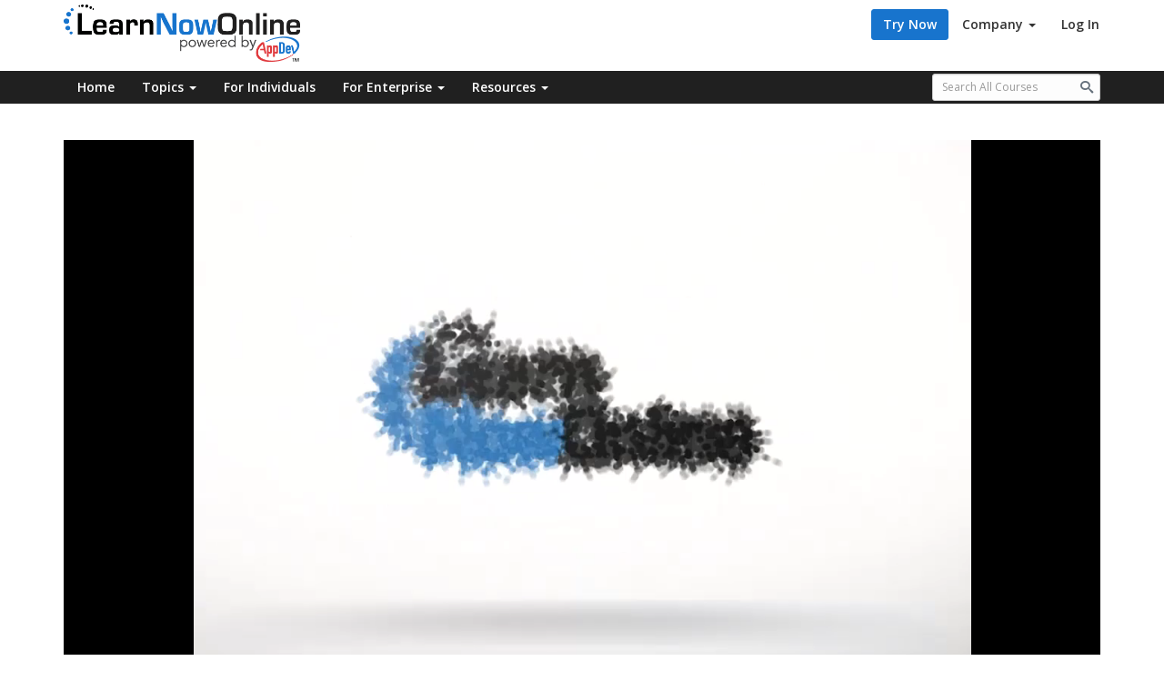

--- FILE ---
content_type: text/html; charset=utf-8
request_url: https://www.learnnowonline.com/trailer/ora4/word-2013-labels-page-layout-and-printing
body_size: 9288
content:

<!DOCTYPE html>
<html lang="en" itemscope itemtype="http://schema.org/WebPage">
<head prefix="og: http://ogp.me/ns#">
<meta charset="utf-8" />
<meta name="viewport" content="width=device-width, initial-scale=1.0" />
<meta http-equiv="X-UA-Compatible" content="IE=edge" />
<meta version="lno.version" content="3.6.0.20190418" />
<meta version="lno.production" content="LearnNowOnline.Production" />
<meta version="lno.production.store" content="LearnNowOnline.Store.2023.10.24" />
<link rel="dns-prefetch" href="//dl2.learnnowonline.com" />
<link rel="dns-prefetch" href="//dl1.learnnowonline.com" />
<link rel="dns-prefetch" href="//dl.learnnowonline.com" />
<link rel="dns-prefetch" href="//dl3.learnnowonline.com" />
<link rel="dns-prefetch" href="//html5.learnnowonline.com" />
<link rel="dns-prefetch" href="//fonts.googleapis.com" />
<link rel="dns-prefetch" href="//fonts.gstatic.com" />
<link rel="dns-prefetch" href="//www.googletagmanager.com" />
<link rel="dns-prefetch" href="//www.google-analytics.com" />
<link rel="preconnect" crossorigin href="//dl2.learnnowonline.com" />
<link rel="preconnect" crossorigin href="//dl1.learnnowonline.com" />
<link rel="preconnect" crossorigin href="//dl.learnnowonline.com" />
<link rel="preconnect" crossorigin href="//dl3.learnnowonline.com" />
<link rel="preconnect" crossorigin href="//html5.learnnowonline.com" />
<link rel="preconnect" crossorigin href="//fonts.googleapis.com" />
<link rel="preconnect" crossorigin href="//fonts.gstatic.com" />
<link rel="preconnect" crossorigin href="//www.googletagmanager.com" />
<link rel="preconnect" crossorigin href="//www.google-analytics.com" />
<link rel="preload" crossorigin as="font" type="font/woff2" href="//dl1.learnnowonline.com/content/fonts/icomoon.woff2" />
<link rel="stylesheet" type="text/css" href="//fonts.googleapis.com/css?family=Open+Sans:300,400,600,700" />
<link rel="search" type="application/opensearchdescription+xml" title="LearnNowOnline" href="/opensearch.xml">


<link href="https://www.learnnowonline.com/trailer/ora4/word-2013-labels-page-layout-and-printing" itemprop="url" rel="canonical" /><meta content="https://www.learnnowonline.com/trailer/ora4/word-2013-labels-page-layout-and-printing" property="og:url" /><meta content="https://www.learnnowonline.com/trailer/ora4/word-2013-labels-page-layout-and-printing" name="twitter:url" />
<title itemprop="name">Proven eLearning for Individuals to Enterprise | LearnNowOnline</title>
<meta property="og:title" content="Proven eLearning for Individuals to Enterprise" />
<meta name="twitter:title" content="Proven eLearning for Individuals to Enterprise" />

<meta name="description" itemprop="description" content="eLearning solutions to master professional and tech skills, tools for all learning styles, and customized enterprise solutions – get started now!" />
<meta property="og:description" content="eLearning solutions to master professional and tech skills, tools for all learning styles, and customized enterprise solutions – get started now!" />
<meta name="twitter:description" content="eLearning solutions to master professional and tech skills, tools for all learning styles, and customized enterprise solutions – get started now!" />

<meta name="robots" content="index,follow,noodp,noydir" />

<link href="//dl1.learnnowonline.com/content/cdn/bootstrap.2016.08.08.css" type="text/css" rel="stylesheet" />
<link href="//dl1.learnnowonline.com/content/cdn/lno.2017.10.04.css" type="text/css" rel="stylesheet" />
    <!--[if lt IE 9]>
        <link href="//dl1.learnnowonline.com/content/cdn/lno.ie8.2017.10.04.css" type="text/css" rel="stylesheet" />

    <![endif]-->



    <link href="/player/jwplayerstyles/trailer/ora4" rel="stylesheet"/>

    <style type="text/css">
        .col-blox .blox {
            padding-left: 40px;
            padding-right: 40px;
        }
    </style>
    <style type="text/css">
        .white {
            color: #ffffff;
        }
        .thumbnail {
            border: none;
        }
        @media only screen and (max-width: 479px) {
            .visible-xxs {
                display: block !important;
            }
        }
        #webinars-archive-banner {
            background-image: url('//dl.learnnowonline.com/content/images/webinars/webinararchive-a17b01c18.png');
            -ms-background-size: cover;
            background-size: cover;
        }
        #webinars-archive-banner .btn-default {
            color: #ffffff !important;
            background-color: transparent !important;
            border-color: #ffffff !important;
            border-width: 2px;
        }
        #webinars-archive-banner h3 {
            display: inline-block;
            font-size: 24px;
            line-height: 34px;
            margin: 0 8px;
            padding: 0;
            vertical-align: middle;
        }
        #webinars-archive-banner .button-block {
            display: inline-block;
            margin: 0 8px;
        }
    </style>
    <script type="application/ld+json">
        {
        "@context": "http://schema.org",
        "@type": "VideoObject",
        "name": "Microsoft Word 2013, Part 4 of 4: Labels, Page Layout and Printing",
        "description": "When it comes to making professional documents, the little things matter. This course will focus on producing a design theme that gives your brand a consistent look and feel. Software expert LeeAnne McManus will also teach you how to modify margins as well as manage page orientation and layout in order to fine tune page appearance.",
        "thumbnailUrl": "https://dl.learnnowonline.com/content/images/thumbnails/ora4.png",
            "uploadDate": "2017-01-13T15:19:00+00:00",
        "contentUrl": "https://html5.learnnowonline.com/T/ORAC/ORA4.MP4",
        "embedUrl": "https://www.learnnowonline.com/embed/ORA4/word-2013-labels-page-layout-and-printing"
        }
    </script>


<script src="//dl2.learnnowonline.com/scripts/cdn/jquery.2016.08.08.js" type="text/javascript"></script>
<script src="//dl2.learnnowonline.com/scripts/cdn/bootstrap.2016.08.08.js" type="text/javascript"></script>
<script src="//dl2.learnnowonline.com/scripts/cdn/lno.2017.06.19.js" type="text/javascript"></script>
<script src="//dl2.learnnowonline.com/scripts/cdn/analytics.2017.16.19.js" type="text/javascript"></script>


    <script src="//dl2.learnnowonline.com/scripts/player/jwplayer-8.0.1/jwplayer.js" type="text/javascript"></script>


    <script src="/player/jwplayerscripts/trailer/ora4"></script>

    <script src="//dl2.learnnowonline.com/scripts/jquery/jquery.shorten.1.0.lno.js" type="text/javascript"></script>

    <script type="text/javascript">
        $(".constrain").shorten({
            "showChars": 400,
            "moreText": "read more",
            "lessText": "read less"
        });
    </script>


<script src="//dl2.learnnowonline.com/scripts/cdn/modernizr.2016.08.08.js" type="text/javascript"></script>

 
<!-- LNO: Application -->
<link rel="shortcut icon" href="//dl3.learnnowonline.com/content/app-icons/lno-favicon.ico" />

<!-- LNO: Apple Touchscreen Application -->
<meta name="apple-mobile-web-app-capable" content="yes" />
<meta name="apple-mobile-web-app-title" content="LearnNowOnline" />
<meta name="apple-mobile-web-app-status-bar-style" content="black-translucent" />
<link rel="apple-touch-icon" sizes="57x57" href="//dl.learnnowonline.com/content/app-icons/appicon-blue-57x57.png">
<link rel="apple-touch-icon" sizes="60x60" href="//dl.learnnowonline.com/content/app-icons/appicon-blue-60x60.png">
<link rel="apple-touch-icon" sizes="72x72" href="//dl.learnnowonline.com/content/app-icons/appicon-blue-72x72.png">
<link rel="apple-touch-icon" sizes="76x76" href="//dl.learnnowonline.com/content/app-icons/appicon-blue-76x76.png">
<link rel="apple-touch-icon" sizes="114x114" href="//dl.learnnowonline.com/content/app-icons/appicon-blue-114x114.png">
<link rel="apple-touch-icon" sizes="120x120" href="//dl.learnnowonline.com/content/app-icons/appicon-blue-120x120.png">
<link rel="apple-touch-icon" sizes="144x144" href="//dl.learnnowonline.com/content/app-icons/appicon-blue-144x144.png">
<link rel="apple-touch-icon" sizes="152x152" href="//dl.learnnowonline.com/content/app-icons/appicon-blue-152x152.png">
<link rel="apple-touch-icon" sizes="180x180" href="//dl.learnnowonline.com/content/app-icons/appicon-blue-180x180.png">
<link rel="apple-touch-icon-precomposed" href="//dl.learnnowonline.com/content/app-icons/appicon-blue-300x300.png">

<!-- LNO: Google Chrome/Android Touchscreen Application -->
<meta name="mobile-web-app-capable" content="yes" />
<meta name="theme-color" content="#1874cd" />
<link rel="icon" type="image/png" sizes="192x192" href="//dl.learnnowonline.com/content/app-icons/appicon-blue-192x192.png">
<link rel="icon" type="image/png" sizes="96x96" href="//dl.learnnowonline.com/content/app-icons/appicon-blue-96x96.png">
<link rel="icon" type="image/png" sizes="32x32" href="//dl.learnnowonline.com/content/app-icons/appicon-blue-32x32.png">
<link rel="icon" type="image/x-icon" sizes="16x16" href="//dl3.learnnowonline.com/content/app-icons/lno-favicon.ico">

<!-- LNO: Microsoft Application -->
<meta name="application-name" content="LearnNowOnline" />
<meta name="msapplication-TileColor" content="#1874cd" />
<meta name="msapplication-TileImage" content="//dl.learnnowonline.com/content/app-icons/appicon-blue-144x144.png" />
<meta name="msapplication-config" content="/browserconfig.xml" /> 
<meta name="msapplication-tooltip" content="LearnNowOnline - Proven eLearning for Individuals to Enterprise" />
<meta name="msapplication-starturl" content="https://www.learnnowonline.com" />
<meta name="msapplication-navbutton-color" content="#1874cd" />
<meta name="msapplication-task" content="name=Login to Your Account;action-uri=/lms/login;icon-uri=//dl3.learnnowonline.com/content/app-icons/lno-favicon.ico" />
<!-- LNO: Facebook Open Graph -->
<meta property="fb:app_id" content="321403581659565" />

<!-- LNO: OpenGraph -->
<meta content="LearnNowOnline" property="og:site_name" />
<meta content="en_US" property="og:locale" />
<meta content="video" property="og:type" />

<meta content="//dl.learnnowonline.com/content/images/thumbnails/ora4.png" property="og:image" />
<meta content="//dl.learnnowonline.com/content/images/thumbnails/ora4.png" itemprop="image" />

<!-- LNO: Twitter Card -->
<meta content="summary" name="twitter:card" />
<meta content="@learnnowonline" name="twitter:site" />

<meta content="//dl.learnnowonline.com/content/images/thumbnails/ora4.png" name="twitter:image" />





<script type="application/ld+json">
    {
        "@context": "http://schema.org",
        "@type": "Organization",
        "@id": "https://www.learnnowonline.com#organization",
        "url": "https://www.learnnowonline.com",
        "name": "LearnNowOnline",
        "logo": {
            "@type": "ImageObject",
            "url": "https://dl.learnnowonline.com/content/images/learnnowonline-stack.png",
            "width": 225,
            "height": 85
        },
        "sameAs": [
            "https://www.facebook.com/LearnNowOnline",
            "https://twitter.com/LearnNowOnline",
            "https://www.linkedin.com/company/learnnowonline",
            "https://www.youtube.com/AppDevLearning"
        ],
        "contactPoint": [
            {
                "@type": "ContactPoint",
                "telephone": "+1-800-578-2062",
                "contactType": "sales"
            }
        ]
    }
</script>

<link rel="manifest" href="/manifest.json"/>


</head>
<body class="lno lno-web" data-spy="scroll">


        <script>
            dataLayer = [];
        </script>
    <noscript>
        <iframe src="//www.googletagmanager.com/ns.html?id=GTM-K4BSL5" height="0" width="0" style="display: none; visibility: hidden"></iframe>
    </noscript>
    <script>
        (function (w, d, s, l, i) {
            w[l] = w[l] || []; w[l].push({
                'gtm.start':
                new Date().getTime(), event: 'gtm.js'
            }); var f = d.getElementsByTagName(s)[0],
            j = d.createElement(s), dl = l != 'dataLayer' ? '&l=' + l : ''; j.async = true; j.src =
            '//www.googletagmanager.com/gtm.js?id=' + i + dl; f.parentNode.insertBefore(j, f);
        })(window, document, 'script', 'dataLayer', 'GTM-K4BSL5');
    </script>


    <!--[if lt IE 11]>
        <div class="lno-notification-banner lno-dark-banner lno-alpha-site-banner">
            <div class="container">
                <span class="btn-text btn-text-default hidden-sm hidden-xs">Unsupported Browser</span>
                <span class="btn-text btn-text-left"><span class="sr-only">Notice:</span> For a better experience, please move to a browser like Chrome, Firefox, Edge, or Internet Explorer 11.</span>
            </div>
        </div>
    <![endif]-->




    <header class="lno-header">
        <div class="container">
            <hr class="vertical-space1" />
            <div class="row">
                <div class="col-sm-6 col-xs-12">
                    <h1 class="hidden">LearnNowOnline</h1>
                    <a href="/" class="lno-logo">
                        <img alt="LearnNowOnline" aria-hidden="true" role="presentation" src="//dl.learnnowonline.com/content/images/home/lnoappdev-vers2-500x121-a16b08c25.png" />
                    </a>
                </div>
                    <div class="col-sm-6 col-xs-12">
                        <div class="row">
                            <div class="col-xs-12">
                                <nav class="pull-right" role="navigation">
                                    <ul class="nav nav-pills">
                                            <li><a class="btn btn-primary" href="/store/trial">Try Now</a></li>
                                                                                    <li role="presentation" class="dropdown hidden-xs">
                                                <a class="btn-text btn-text-default dropdown-toggle" data-toggle="dropdown" role="button" aria-haspopup="true" aria-expanded="false">
                                                    Company <span class="caret"></span>
                                                </a>
                                                <ul class="dropdown-menu" role="menu">
                                                    <li role="menuitem"><a href="/company">About Us</a></li>
                                                    <li role="menuitem"><a href="/careers">Careers</a></li>
                                                    <li role="menuitem"><a href="/experts">Our Experts</a></li>
                                                    <li role="menuitem"><a href="/blogs">Blog</a></li>
                                                </ul>
                                            </li>
                                            <li><a class="btn-text btn-text-default btn-xs-border" href="/lms/login">Log In</a></li>
                                        </ul>
                                </nav>
                            </div>
                            <div class="col-xs-12">
                                <p class="lno-user pull-right">
                                </p>
                            </div>
                        </div>
                    </div>
            </div>
            <hr class="vertical-space1" />
        </div>
    </header>


    <div class="sk-circle hidden">
        <div class="sk-circle1 sk-child"></div>
        <div class="sk-circle2 sk-child"></div>
        <div class="sk-circle3 sk-child"></div>
        <div class="sk-circle4 sk-child"></div>
        <div class="sk-circle5 sk-child"></div>
        <div class="sk-circle6 sk-child"></div>
        <div class="sk-circle7 sk-child"></div>
        <div class="sk-circle8 sk-child"></div>
        <div class="sk-circle9 sk-child"></div>
        <div class="sk-circle10 sk-child"></div>
        <div class="sk-circle11 sk-child"></div>
        <div class="sk-circle12 sk-child"></div>
    </div>
    <nav class="navbar navbar-inverse navbar-static-top lno-menu">
        <div class="container">
            <div class="navbar-header">
                <button type="button" class="navbar-toggle collapsed" data-toggle="collapse" data-target="#menu-navigation" aria-expanded="false">
                    <span class="sr-only">Toggle Navigation</span>
                    <span class="icon-bar"></span>
                    <span class="icon-bar"></span>
                    <span class="icon-bar"></span>
                </button>
            </div>
            <div class="collapse navbar-collapse" id="menu-navigation">
                <ul class="mgmenu nav navbar-nav lno-mega-menu">
                                <li class="hidden-sm"><a href="/">Home</a></li>
                                                <li class="visible-xs"><a href="/courses">Topics</a></li>
                                <li class="dropdown hidden-xs">
                                    <a class="dropdown-toggle" data-toggle="dropdown" role="button" aria-haspopup="true" aria-expanded="false">Topics <i class="caret"></i></a>
                                    <div class="list-group dropdown-menu" role="menu">
                                        <div>
                                            <a class="list-group-item" href="/courses" role="menuitem">
                                                <h4 class="list-group-item-heading">Developer &amp; IT Pro</h4>
                                                <p class="list-group-item-text">Microsoft, Java, Security, Open Source, IT Pro, and more</p>
                                            </a>
                                            <a class="list-group-item" href="/courses/project-management" role="menuitem">
                                                <h4 class="list-group-item-heading">Project Management</h4>
                                                <p class="list-group-item-text">Master how to plan, execute, and monitor projects</p>
                                            </a>
                                            <a class="list-group-item" href="/courses/office-productivity" role="menuitem">
                                                <h4 class="list-group-item-heading">Office Productivity</h4>
                                                <p class="list-group-item-text">Microsoft Office training for your entire business</p>
                                            </a>
                                            
                                            <a class="list-group-item" href="/courses/leadership-management" role="menuitem">
                                                <h4 class="list-group-item-heading">Leadership, Management, &amp; Business Skills</h4>
                                                <p class="list-group-item-text">Talent development to unleash workforce potential</p>
                                            </a>
                                            <a class="list-group-item" href="/courses/business-analysis" role="menuitem">
                                                <h4 class="list-group-item-heading">Business Analysis Certification</h4>
                                                <p class="list-group-item-text">BABOK&reg; Core and Master Practitioner training</p>
                                            </a>
                                        </div>
                                    </div>
                                </li>
                            <li><a href="/store/subscribe">For Individuals</a></li>
                            <li class="visible-xs"><a href="/enterprise">Enterprise Solutions</a></li>
                            <li class="visible-xs"><a href="/leadership-management">Leadership, Management and Business Skills</a></li>
                            <li class="visible-xs"><a href="/technical-skills">Business Technology &amp; Productivity Skills</a></li>
                            <li class="visible-xs"><a href="/business-analysis">Business Analysis Certification</a></li>
                            <li class="dropdown hidden-xs">
                                <a class="dropdown-toggle" data-toggle="dropdown" role="button" aria-haspopup="true" aria-expanded="false">For Enterprise <i class="caret"></i></a>
                                <div class="list-group dropdown-menu" role="menu">
                                    <div>
                                        <a class="list-group-item" href="/enterprise" role="menuitem">
                                            <h4 class="list-group-item-heading">Enterprise Solutions</h4>
                                            <p class="list-group-item-text">Customizable business and enterprise solutions</p>
                                        </a>
                                        <a class="list-group-item" href="/leadership-management" role="menuitem">
                                            <h4 class="list-group-item-heading">Leadership, Management, &amp; Business Skills</h4>
                                            <p class="list-group-item-text">Talent development to unleash workforce potential</p>
                                        </a>
                                        <a class="list-group-item" href="/technical-skills" role="menuitem">
                                            <h4 class="list-group-item-heading">Business Technology &amp; Productivity Skills</h4>
                                            <p class="list-group-item-text">Technical skills from Developer to Office Productivity</p>
                                        </a>
                                        <a class="list-group-item" href="/business-analysis" role="menuitem">
                                            <h4 class="list-group-item-heading">Business Analysis Certification</h4>
                                            <p class="list-group-item-text">Prepare for IIBA&reg; Professional Certifications </p>
                                        </a>
                                    </div>
                                </div>
                            </li>
                            <li class="visible-xs"><a href="/learningresources">Learning Tools</a></li>
                            <li class="visible-xs"><a href="/enterpriseresources">Enterprise Tools</a></li>
                            <li class="visible-xs"><a href="/paths/successpaths"><em>LearnNowOnline SuccessPaths&trade;</em></a></li>
                            <li class="visible-xs"><a href="/paths/certifications">Prepare for Certification</a></li>
                        <li class="visible-xs"><a href="/webinars">Free Webinars</a></li>
                            <li class="dropdown hidden-xs">
                                <a class="dropdown-toggle" data-toggle="dropdown" role="button" aria-haspopup="true" aria-expanded="false">Resources <i class="caret"></i></a>
                                <div class="list-group dropdown-menu" role="menu">
                                    <div>
                                        <a class="list-group-item" href="/learningresources" role="menuitem">
                                            <h4 class="list-group-item-heading">Learning Tools</h4>
                                            <p class="list-group-item-text">Learn your way with videos, eBooks, labs, and more</p>
                                        </a>
                                        <a class="list-group-item" href="/enterpriseresources" role="menuitem">
                                            <h4 class="list-group-item-heading">Enterprise Tools</h4>
                                            <p class="list-group-item-text">Reporting, custom learning tracks, SCORM, and more</p>
                                        </a>
                                            <a class="list-group-item" href="/paths/successpaths" role="menuitem">
                                                <h4 class="list-group-item-heading"><em>LearnNowOnline SuccessPaths&trade;</em></h4>
                                                <p class="list-group-item-text">Get started fast with detailed learning paths</p>
                                            </a>
                                            <a class="list-group-item" href="/paths/certifications" role="menuitem">
                                                <h4 class="list-group-item-heading">Prepare for Certification</h4>
                                                <p class="list-group-item-text">Microsoft, Java, ITIL, CompTIA, Project Management</p>
                                            </a>
                                                                                                                        <a class="list-group-item" href="/webinars">
                                            <h4 class="list-group-item-heading">Free Webinars</h4>
                                            <p class="list-group-item-text">Register for upcoming events and view archives</p>
                                        </a>
                                    </div>
                                </div>
                            </li>

                </ul>
<form action="/courses" autocomplete="on" class="navbar-form navbar-right" method="post" role="search">                        <div class="form-group has-feedback">
                            <label for="lnosearch2" class="sr-only">Search all courses</label>
                            <input id="lnosearch2" name="sp" type="search" class="form-control input-sm search-side" placeholder="Search All Courses" aria-label="Search all available courses." pattern="[^{}'\x22]+" title="Please enter only uppercase and lowercase letters, numbers or a limited selection of symbols (including # and +)." required />
                            <span id="lnosearchglass2" class="icomoon icomoon-search-3 form-control-feedback"></span>
                        </div>
                        <button type="submit" id="lnosearchbutton2" class="sr-only">Submit</button>
                        <input id="submit_handle" type="submit" style="display: none">
</form>            </div>
        </div>
    </nav>

<main class="lno-body">
    


<section class="white blox">
    <div class="container">
        <hr class="vertical-space2" />
        <div class="row">
            <div class="col-xs-12">

                <div class="player-container">
                    <div class="player-position">
                        <div id="player"></div>
                    </div>
                </div>

                <div id="notsupported" style="display: none;">
                    <p class="text-center">Your browser does not support this video.</p>
                </div>

            </div>
        </div>
        <hr class="vertical-space1" />
    </div>
</section>

<section class="white blox">
    <div class="container">
        <hr class="vertical-space1" />
        <div class="row">
            <div class="col-sm-7 col-xs-12">
                <h2>Microsoft Word 2013, Part 4 of 4: Labels, Page Layout and Printing</h2>
                <p class="h5 trailer-expert">
                    with expert
<a href="/expert/d728-leeanne-mcmanus">Leeanne McManus</a>
                </p>
                <p>When it comes to making professional documents, the little things matter. This course will focus on producing a design theme that gives your brand a consistent look and feel. Software expert LeeAnne McManus will also teach you how to modify margins as well as manage page orientation and layout in order to fine tune page appearance.</p>
                <hr class="vertical-space1" />
                <p class="h6">Beginner | 1h 58m | January 13, 2017</p>
                <p style="line-height: 2em;">
<a class="label label-info" href="/courses/office" style="border: 1px solid #999 !important; color: #999 !important; margin-right: 5px;">Office</a><a class="label label-info" href="/courses/word" style="border: 1px solid #999 !important; color: #999 !important; margin-right: 5px;">Word</a>                </p>
                <a class="btn btn-primary" href="/course/ora4/word-2013-labels-page-layout-and-printing">Course Outline</a>
            </div>
            <div class="col-sm-5 col-xs-12 col-blox">
                <div class="gray blox">
                    <hr class="vertical-space2" />
                        <div class="visible-lg hidden-md hidden-sm hidden-xs">
                            <div style="width:150px;height:150px;">
                                <img alt="Leeanne McManus" aria-hidden="true" role="presentation" src="//dl.learnnowonline.com/content/experts/Leeanne-McManus-2.jpg" style="height:100%;width:100%; object-fit: cover;border-radius:50%;" />
                            </div>
                        </div>
                        <hr class="vertical-space1" />
                        <h4 class="header-light">
                            <a href="/expert/d728-leeanne-mcmanus">Leeanne McManus</a>
                        </h4>
                        <p class="constrain"> Leeanne McManus is a nationally renowned trainer, facilitator, and productivity expert who has conducted thousands of sessions over the past decade. While widely recognized for helping end-users, departments, and organizations learn how to maximize their software products, most notably Office 365 and Adobe, Leeanne also facilitates sessions to enhance productivity and performance through soft skills development. Her professional background includes Human Resources, Operations, and Talent and Development.  </p>
                        <hr class="vertical-space2" />
                </div>
            </div>
        </div>
        <hr class="vertical-space2" />
    </div>
</section>

<section class="blue blox" id="webinars-archive-banner">
    <div class="container-fluid">
        <hr class="vertical-space1" />
        <div class="row">
            <div class="col-xs-12">
                <div class="text-center">
                    <h3 class="white">
                        Explore Our Blogs, Courses and Webinars
                    </h3>
                    <div class="button-block">
                        <a class="btn btn-default" href="/blogs">Blogs</a>
                    </div>
                    <div class="button-block">
                        <a class="btn btn-default" href="/courses">Courses</a>
                    </div>
                    <div class="button-block">
                        <a class="btn btn-default" href="/webinars">Webinars</a>
                    </div>
                </div>
            </div>
        </div>
        <hr class="vertical-space1" />
    </div>
</section>



    <div id="media"></div>
</main>

    <footer class="lno-footer">
            <section class="jumbotron lno-footer-navigation">
                <div class="container">
                    <div class="row">
                        <div class="col-md-3 col-sm-12 col-xs-12">
                            <h5 class="text-uppercase"><b>The short of it...</b></h5>
                            <p>Need Dev, IT Pro,  or Business skills? You&rsquo;ve come to the right place. We&rsquo;re an award-winning eLearning company with a passion for helping individuals and teams of all sizes get the skills they need for success.</p>
                            <p class="lno-social-icons clearfix">
                                <a href="https://www.facebook.com/LearnNowOnline" class="link-facebook"><i class="icomoon icomoon-facebook"></i><span class="sr-only">Find LearnNowOnline on Facebook</span></a>
                                <a href="https://twitter.com/LearnNowOnline" class="link-twitter"><i class="icomoon icomoon-twitter"></i><span class="sr-only">Follow LearnNowOnline on Twitter</span></a>
                                <a href="https://www.linkedin.com/company/learnnowonline" class="link-linkedin"><i class="icomoon icomoon-linkedin"></i><span class="sr-only">Follow LearnNowOnline on LinkedIn</span></a>
                                <a href="https://www.youtube.com/AppDevLearning" class="link-youtube"><i class="icomoon icomoon-youtube"></i><span class="sr-only">Subscribe to the LearnNowOnline YouTube channel</span></a>
                            </p>
                        </div>
                        <div class="col-md-1 col-sm-2 col-xs-12">
                            <h5 class="text-uppercase"><b>Explore</b></h5>
                            <ul class="list-unstyled">
                                    <li><a href="/courses">Courses</a></li>
                                    <li><a href="/newreleases">New Releases</a></li>
                                                                    <li><a href="/learningresources">Learning Resources</a></li>
                                    <li><a href="/enterpriseresources">Enterprise Resources</a></li>
                                                                    <li><a href="/paths/certifications">Certification</a></li>
                                    <li><a href="/paths/successpaths"><em>LearnNowOnline SuccessPaths&trade;</em></a></li>
                                <li><a href="/mobiledevices">Mobile Access</a></li>
                            </ul>
                        </div>
                            <div class="col-md-1 col-sm-2 col-xs-12">
                                <h5 class="text-uppercase"><b>Solutions</b></h5>
                                <ul class="list-unstyled">
                                    <li><a href="/store/subscribe">Plans &amp; Pricing</a></li>
                                    <li><a href="/enterprise">Enterprise</a></li>
                                    <li><a href="/business-analysis">Business Analysis</a></li>
                                    <li><a href="/leadership-management">Leadership &amp; Management</a></li>
                                </ul>
                            </div>
                        <div class="col-md-1 col-sm-2 col-xs-12">
                            <h5 class="text-uppercase"><b>Company</b></h5>
                            <ul class="list-unstyled">
                                <li><a href="/company">About Us</a></li>
                                <li><a href="/careers">Careers</a></li>
                                <li><a href="/experts">Our Experts</a></li>
                                <li><a href="/contactus">Contact Us</a></li>
                            </ul>
                        </div>
                        <div class="col-md-1 col-sm-2 col-xs-12">
                            <h5 class="text-uppercase"><b>Support</b></h5>
                            <ul class="list-unstyled">
                                <li><a href="mailto:support@learnnowonline.com">Support</a></li>
                                <!-- li><a href="/support">Customer Support</a></li -->
                                    <li><a href="/faq">FAQ</a></li>
                                <li><a href="/systemrequirements">System Requirements</a></li>
                                    <li><a href="/lms/login">Subscriber Login</a></li>
                            </ul>
                        </div>
                        <div class="col-md-1 col-sm-2 col-xs-12">
                            <h5 class="text-uppercase"><b>Community</b></h5>
                            <ul class="list-unstyled">
                                <li><a href="/webinars">Free Webinars</a></li>
                                <li><a href="/blogs">Blog</a></li>
                            </ul>
                        </div>
                    </div>
                </div>
            </section>
        <section class="jumbotron lno-copyright">
            <div class="container">
                <div class="row">
                    <div class="col-xs-12">
                        <p>
                            &copy; 1994-2026 LearnNow, LLC. All Rights Reserved. Various Trademarks Held By Their Respective Owners.
                                
                                    <a href="/termsofuse">Terms of Use</a> | <a href="/privacy">Privacy Policy</a>
                                
                        </p>
                    </div>
                </div>
            </div>
        </section>
    </footer>


<script>

</script>
</body>
</html>


--- FILE ---
content_type: text/css
request_url: https://dl1.learnnowonline.com/content/cdn/lno.2017.10.04.css
body_size: 15650
content:
@font-face{font-family:'icomoon';src:url('/content/fonts/icomoon.eot');src:url('/content/fonts/icomoon.eot?#iefix') format('embedded-opentype'),url('/content/fonts/icomoon.woff2') format('woff2'),url('/content/fonts/icomoon.woff') format('woff'),url('/content/fonts/icomoon.ttf') format('truetype'),url('/content/fonts/icomoon.svg#icomoon') format('svg');font-weight:normal;font-style:normal}.icomoon,[class^="icomoon-"],[class*=" icomoon-"]{font-family:'icomoon'!important;speak:none;font-style:normal;font-weight:normal;font-variant:normal;text-transform:none;line-height:1;-webkit-font-smoothing:antialiased;-moz-osx-font-smoothing:grayscale}.icomoon-home:before{content:""}.icomoon-home-2:before{content:""}.icomoon-home-3:before{content:""}.icomoon-home-4:before{content:""}.icomoon-home-5:before{content:""}.icomoon-home-6:before{content:""}.icomoon-home-7:before{content:""}.icomoon-home-8:before{content:""}.icomoon-home-9:before{content:""}.icomoon-home-10:before{content:""}.icomoon-office:before{content:""}.icomoon-newspaper:before{content:""}.icomoon-pencil:before{content:""}.icomoon-pencil-2:before{content:""}.icomoon-pencil-3:before{content:""}.icomoon-pencil-4:before{content:""}.icomoon-pencil-5:before{content:""}.icomoon-pencil-6:before{content:""}.icomoon-quill:before{content:""}.icomoon-quill-2:before{content:""}.icomoon-quill-3:before{content:""}.icomoon-pen:before{content:""}.icomoon-pen-2:before{content:""}.icomoon-pen-3:before{content:""}.icomoon-pen-4:before{content:""}.icomoon-pen-5:before{content:""}.icomoon-marker:before{content:""}.icomoon-home-11:before{content:""}.icomoon-marker-2:before{content:""}.icomoon-blog:before{content:""}.icomoon-blog-2:before{content:""}.icomoon-brush:before{content:""}.icomoon-palette:before{content:""}.icomoon-palette-2:before{content:""}.icomoon-eyedropper:before{content:""}.icomoon-eyedropper-2:before{content:""}.icomoon-droplet:before{content:""}.icomoon-droplet-2:before{content:""}.icomoon-droplet-3:before{content:""}.icomoon-droplet-4:before{content:""}.icomoon-paint-format:before{content:""}.icomoon-paint-format-2:before{content:""}.icomoon-image:before{content:""}.icomoon-image-2:before{content:""}.icomoon-image-3:before{content:""}.icomoon-images:before{content:""}.icomoon-image-4:before{content:""}.icomoon-image-5:before{content:""}.icomoon-image-6:before{content:""}.icomoon-images-2:before{content:""}.icomoon-image-7:before{content:""}.icomoon-camera:before{content:""}.icomoon-camera-2:before{content:""}.icomoon-camera-3:before{content:""}.icomoon-camera-4:before{content:""}.icomoon-music:before{content:""}.icomoon-music-2:before{content:""}.icomoon-music-3:before{content:""}.icomoon-music-4:before{content:""}.icomoon-music-5:before{content:""}.icomoon-music-6:before{content:""}.icomoon-piano:before{content:""}.icomoon-guitar:before{content:""}.icomoon-headphones:before{content:""}.icomoon-headphones-2:before{content:""}.icomoon-play:before{content:""}.icomoon-play-2:before{content:""}.icomoon-movie:before{content:""}.icomoon-movie-2:before{content:""}.icomoon-movie-3:before{content:""}.icomoon-film:before{content:""}.icomoon-film-2:before{content:""}.icomoon-film-3:before{content:""}.icomoon-film-4:before{content:""}.icomoon-camera-5:before{content:""}.icomoon-camera-6:before{content:""}.icomoon-camera-7:before{content:""}.icomoon-camera-8:before{content:""}.icomoon-camera-9:before{content:""}.icomoon-dice:before{content:""}.icomoon-gamepad:before{content:""}.icomoon-gamepad-2:before{content:""}.icomoon-gamepad-3:before{content:""}.icomoon-pacman:before{content:""}.icomoon-spades:before{content:""}.icomoon-clubs:before{content:""}.icomoon-diamonds:before{content:""}.icomoon-king:before{content:""}.icomoon-queen:before{content:""}.icomoon-rock:before{content:""}.icomoon-bishop:before{content:""}.icomoon-knight:before{content:""}.icomoon-pawn:before{content:""}.icomoon-chess:before{content:""}.icomoon-bullhorn:before{content:""}.icomoon-megaphone:before{content:""}.icomoon-new:before{content:""}.icomoon-connection:before{content:""}.icomoon-connection-2:before{content:""}.icomoon-podcast:before{content:""}.icomoon-radio:before{content:""}.icomoon-feed:before{content:""}.icomoon-connection-3:before{content:""}.icomoon-radio-2:before{content:""}.icomoon-podcast-2:before{content:""}.icomoon-podcast-3:before{content:""}.icomoon-mic:before{content:""}.icomoon-mic-2:before{content:""}.icomoon-mic-3:before{content:""}.icomoon-mic-4:before{content:""}.icomoon-mic-5:before{content:""}.icomoon-book:before{content:""}.icomoon-book-2:before{content:""}.icomoon-books:before{content:""}.icomoon-reading:before{content:""}.icomoon-library:before{content:""}.icomoon-library-2:before{content:""}.icomoon-graduation:before{content:""}.icomoon-file:before{content:""}.icomoon-profile:before{content:""}.icomoon-file-2:before{content:""}.icomoon-file-3:before{content:""}.icomoon-file-4:before{content:""}.icomoon-file-5:before{content:""}.icomoon-file-6:before{content:""}.icomoon-files:before{content:""}.icomoon-file-plus:before{content:""}.icomoon-file-minus:before{content:""}.icomoon-file-download:before{content:""}.icomoon-file-upload:before{content:""}.icomoon-file-check:before{content:""}.icomoon-file-remove:before{content:""}.icomoon-file-7:before{content:""}.icomoon-file-8:before{content:""}.icomoon-file-plus-2:before{content:""}.icomoon-file-minus-2:before{content:""}.icomoon-file-download-2:before{content:""}.icomoon-file-upload-2:before{content:""}.icomoon-file-check-2:before{content:""}.icomoon-file-remove-2:before{content:""}.icomoon-file-9:before{content:""}.icomoon-copy:before{content:""}.icomoon-copy-2:before{content:""}.icomoon-copy-3:before{content:""}.icomoon-copy-4:before{content:""}.icomoon-paste:before{content:""}.icomoon-paste-2:before{content:""}.icomoon-paste-3:before{content:""}.icomoon-stack:before{content:""}.icomoon-stack-2:before{content:""}.icomoon-stack-3:before{content:""}.icomoon-folder:before{content:""}.icomoon-folder-download:before{content:""}.icomoon-folder-upload:before{content:""}.icomoon-folder-plus:before{content:""}.icomoon-folder-plus-2:before{content:""}.icomoon-folder-minus:before{content:""}.icomoon-folder-minus-2:before{content:""}.icomoon-folder8:before{content:""}.icomoon-folder-remove:before{content:""}.icomoon-folder-2:before{content:""}.icomoon-folder-open:before{content:""}.icomoon-folder-3:before{content:""}.icomoon-folder-4:before{content:""}.icomoon-folder-plus-3:before{content:""}.icomoon-folder-minus-3:before{content:""}.icomoon-folder-plus-4:before{content:""}.icomoon-folder-remove-2:before{content:""}.icomoon-folder-download-2:before{content:""}.icomoon-folder-upload-2:before{content:""}.icomoon-folder-download-3:before{content:""}.icomoon-folder-upload-3:before{content:""}.icomoon-folder-5:before{content:""}.icomoon-folder-open-2:before{content:""}.icomoon-folder-6:before{content:""}.icomoon-folder-open-3:before{content:""}.icomoon-certificate:before{content:""}.icomoon-cc:before{content:""}.icomoon-tag:before{content:""}.icomoon-tag-2:before{content:""}.icomoon-tag-3:before{content:""}.icomoon-tag-4:before{content:""}.icomoon-tag-5:before{content:""}.icomoon-tag-6:before{content:""}.icomoon-tag-7:before{content:""}.icomoon-tags:before{content:""}.icomoon-tags-2:before{content:""}.icomoon-tag-8:before{content:""}.icomoon-barcode:before{content:""}.icomoon-barcode-2:before{content:""}.icomoon-qrcode:before{content:""}.icomoon-ticket:before{content:""}.icomoon-cart:before{content:""}.icomoon-cart-2:before{content:""}.icomoon-cart-3:before{content:""}.icomoon-cart-4:before{content:""}.icomoon-cart-5:before{content:""}.icomoon-cart-6:before{content:""}.icomoon-cart-7:before{content:""}.icomoon-cart-plus:before{content:""}.icomoon-cart-minus:before{content:""}.icomoon-cart-add:before{content:""}.icomoon-cart-remove:before{content:""}.icomoon-cart-checkout:before{content:""}.icomoon-cart-remove-2:before{content:""}.icomoon-basket:before{content:""}.icomoon-basket-2:before{content:""}.icomoon-bag:before{content:""}.icomoon-bag-2:before{content:""}.icomoon-bag-3:before{content:""}.icomoon-coin:before{content:""}.icomoon-coins:before{content:""}.icomoon-credit:before{content:""}.icomoon-credit-2:before{content:""}.icomoon-calculate:before{content:""}.icomoon-calculate-2:before{content:""}.icomoon-support:before{content:""}.icomoon-phone:before{content:""}.icomoon-phone-2:before{content:""}.icomoon-phone-3:before{content:""}.icomoon-phone-4:before{content:""}.icomoon-contact-add:before{content:""}.icomoon-contact-remove:before{content:""}.icomoon-contact-add-2:before{content:""}.icomoon-contact-remove-2:before{content:""}.icomoon-call-incoming:before{content:""}.icomoon-call-outgoing:before{content:""}.icomoon-phone-5:before{content:""}.icomoon-phone-6:before{content:""}.icomoon-phone-hang-up:before{content:""}.icomoon-phone-hang-up-2:before{content:""}.icomoon-address-book:before{content:""}.icomoon-address-book-2:before{content:""}.icomoon-notebook:before{content:""}.icomoon-envelop:before{content:""}.icomoon-envelop-2:before{content:""}.icomoon-mail-send:before{content:""}.icomoon-envelop-opened:before{content:""}.icomoon-envelop-3:before{content:""}.icomoon-pushpin:before{content:""}.icomoon-location:before{content:""}.icomoon-location-2:before{content:""}.icomoon-location-3:before{content:""}.icomoon-location-4:before{content:""}.icomoon-location-5:before{content:""}.icomoon-location-6:before{content:""}.icomoon-location-7:before{content:""}.icomoon-compass:before{content:""}.icomoon-compass-2:before{content:""}.icomoon-map:before{content:""}.icomoon-map-2:before{content:""}.icomoon-map-3:before{content:""}.icomoon-map-4:before{content:""}.icomoon-direction:before{content:""}.icomoon-history:before{content:""}.icomoon-history-2:before{content:""}.icomoon-clock:before{content:""}.icomoon-clock-2:before{content:""}.icomoon-clock-3:before{content:""}.icomoon-clock-4:before{content:""}.icomoon-watch:before{content:""}.icomoon-clock-5:before{content:""}.icomoon-clock-6:before{content:""}.icomoon-clock-7:before{content:""}.icomoon-alarm:before{content:""}.icomoon-alarm-2:before{content:""}.icomoon-bell:before{content:""}.icomoon-bell-2:before{content:""}.icomoon-alarm-plus:before{content:""}.icomoon-alarm-minus:before{content:""}.icomoon-alarm-check:before{content:""}.icomoon-alarm-cancel:before{content:""}.icomoon-stopwatch:before{content:""}.icomoon-calendar:before{content:""}.icomoon-calendar-2:before{content:""}.icomoon-calendar-3:before{content:""}.icomoon-calendar-4:before{content:""}.icomoon-calendar-5:before{content:""}.icomoon-print:before{content:""}.icomoon-print-2:before{content:""}.icomoon-print-3:before{content:""}.icomoon-mouse:before{content:""}.icomoon-mouse-2:before{content:""}.icomoon-mouse-3:before{content:""}.icomoon-mouse-4:before{content:""}.icomoon-keyboard:before{content:""}.icomoon-keyboard-2:before{content:""}.icomoon-screen:before{content:""}.icomoon-screen-2:before{content:""}.icomoon-screen-3:before{content:""}.icomoon-screen-4:before{content:""}.icomoon-laptop:before{content:""}.icomoon-mobile:before{content:""}.icomoon-mobile-2:before{content:""}.icomoon-tablet:before{content:""}.icomoon-mobile-3:before{content:""}.icomoon-tv:before{content:""}.icomoon-cabinet:before{content:""}.icomoon-archive:before{content:""}.icomoon-drawer:before{content:""}.icomoon-drawer-2:before{content:""}.icomoon-drawer-3:before{content:""}.icomoon-box:before{content:""}.icomoon-box-add:before{content:""}.icomoon-box-remove:before{content:""}.icomoon-download:before{content:""}.icomoon-upload:before{content:""}.icomoon-disk:before{content:""}.icomoon-cd:before{content:""}.icomoon-storage:before{content:""}.icomoon-storage-2:before{content:""}.icomoon-database:before{content:""}.icomoon-database-2:before{content:""}.icomoon-database-3:before{content:""}.icomoon-undo:before{content:""}.icomoon-redo:before{content:""}.icomoon-rotate:before{content:""}.icomoon-rotate-2:before{content:""}.icomoon-flip:before{content:""}.icomoon-flip-2:before{content:""}.icomoon-unite:before{content:""}.icomoon-subtract:before{content:""}.icomoon-interset:before{content:""}.icomoon-exclude:before{content:""}.icomoon-align-left:before{content:""}.icomoon-align-center-horizontal:before{content:""}.icomoon-align-right:before{content:""}.icomoon-align-top:before{content:""}.icomoon-align-center-vertical:before{content:""}.icomoon-align-bottom:before{content:""}.icomoon-undo-2:before{content:""}.icomoon-redo-2:before{content:""}.icomoon-forward:before{content:""}.icomoon-reply:before{content:""}.icomoon-reply-2:before{content:""}.icomoon-bubble:before{content:""}.icomoon-bubbles:before{content:""}.icomoon-bubbles-2:before{content:""}.icomoon-bubble-2:before{content:""}.icomoon-bubbles-3:before{content:""}.icomoon-bubbles-4:before{content:""}.icomoon-bubble-notification:before{content:""}.icomoon-bubbles-5:before{content:""}.icomoon-bubbles-6:before{content:""}.icomoon-bubble-3:before{content:""}.icomoon-bubble-dots:before{content:""}.icomoon-bubble-4:before{content:""}.icomoon-bubble-5:before{content:""}.icomoon-bubble-dots-2:before{content:""}.icomoon-bubble-6:before{content:""}.icomoon-bubble-7:before{content:""}.icomoon-bubble-8:before{content:""}.icomoon-bubbles-7:before{content:""}.icomoon-bubble-9:before{content:""}.icomoon-bubbles-8:before{content:""}.icomoon-bubble-10:before{content:""}.icomoon-bubble-dots-3:before{content:""}.icomoon-bubble-11:before{content:""}.icomoon-bubble-12:before{content:""}.icomoon-bubble-dots-4:before{content:""}.icomoon-bubble-13:before{content:""}.icomoon-bubbles-9:before{content:""}.icomoon-bubbles-10:before{content:""}.icomoon-bubble-blocked:before{content:""}.icomoon-bubble-quote:before{content:""}.icomoon-bubble-user:before{content:""}.icomoon-bubble-check:before{content:""}.icomoon-bubble-video-chat:before{content:""}.icomoon-bubble-link:before{content:""}.icomoon-bubble-locked:before{content:""}.icomoon-bubble-star:before{content:""}.icomoon-bubble-heart:before{content:""}.icomoon-bubble-paperclip:before{content:""}.icomoon-bubble-cancel:before{content:""}.icomoon-bubble-plus:before{content:""}.icomoon-bubble-minus:before{content:""}.icomoon-bubble-notification-2:before{content:""}.icomoon-bubble-trash:before{content:""}.icomoon-bubble-left:before{content:""}.icomoon-bubble-right:before{content:""}.icomoon-bubble-up:before{content:""}.icomoon-bubble-down:before{content:""}.icomoon-bubble-first:before{content:""}.icomoon-bubble-last:before{content:""}.icomoon-bubble-replu:before{content:""}.icomoon-bubble-forward:before{content:""}.icomoon-bubble-reply:before{content:""}.icomoon-bubble-forward-2:before{content:""}.icomoon-user:before{content:""}.icomoon-users:before{content:""}.icomoon-user-plus:before{content:""}.icomoon-user-plus-2:before{content:""}.icomoon-user-minus:before{content:""}.icomoon-user-minus-2:before{content:""}.icomoon-user-cancel:before{content:""}.icomoon-user-block:before{content:""}.icomoon-users-2:before{content:""}.icomoon-user-2:before{content:""}.icomoon-users-3:before{content:""}.icomoon-user-plus-3:before{content:""}.icomoon-user-minus-3:before{content:""}.icomoon-user-cancel-2:before{content:""}.icomoon-user-block-2:before{content:""}.icomoon-user-3:before{content:""}.icomoon-user-4:before{content:""}.icomoon-user-5:before{content:""}.icomoon-user-6:before{content:""}.icomoon-users-4:before{content:""}.icomoon-user-7:before{content:""}.icomoon-user-8:before{content:""}.icomoon-users-5:before{content:""}.icomoon-vcard:before{content:""}.icomoon-tshirt:before{content:""}.icomoon-hanger:before{content:""}.icomoon-quotes-left:before{content:""}.icomoon-quotes-right:before{content:""}.icomoon-quotes-right-2:before{content:""}.icomoon-quotes-right-3:before{content:""}.icomoon-busy:before{content:""}.icomoon-busy-2:before{content:""}.icomoon-busy-3:before{content:""}.icomoon-busy-4:before{content:""}.icomoon-spinner:before{content:""}.icomoon-spinner-2:before{content:""}.icomoon-spinner-3:before{content:""}.icomoon-spinner-4:before{content:""}.icomoon-spinner-5:before{content:""}.icomoon-spinner-6:before{content:""}.icomoon-spinner-7:before{content:""}.icomoon-spinner-8:before{content:""}.icomoon-spinner-9:before{content:""}.icomoon-spinner-10:before{content:""}.icomoon-spinner-11:before{content:""}.icomoon-spinner-12:before{content:""}.icomoon-microscope:before{content:""}.icomoon-binoculars:before{content:""}.icomoon-binoculars-2:before{content:""}.icomoon-search:before{content:""}.icomoon-search-2:before{content:""}.icomoon-zoom-in:before{content:""}.icomoon-zoom-out:before{content:""}.icomoon-search-3:before{content:""}.icomoon-search-4:before{content:""}.icomoon-zoom-in-2:before{content:""}.icomoon-zoom-out-2:before{content:""}.icomoon-search-5:before{content:""}.icomoon-expand:before{content:""}.icomoon-contract:before{content:""}.icomoon-scale-up:before{content:""}.icomoon-scale-down:before{content:""}.icomoon-expand-2:before{content:""}.icomoon-contract-2:before{content:""}.icomoon-scale-up-2:before{content:""}.icomoon-scale-down-2:before{content:""}.icomoon-fullscreen:before{content:""}.icomoon-expand-3:before{content:""}.icomoon-contract-3:before{content:""}.icomoon-key:before{content:""}.icomoon-key-2:before{content:""}.icomoon-key-3:before{content:""}.icomoon-key-4:before{content:""}.icomoon-key-5:before{content:""}.icomoon-keyhole:before{content:""}.icomoon-lock:before{content:""}.icomoon-lock-2:before{content:""}.icomoon-lock-3:before{content:""}.icomoon-lock-4:before{content:""}.icomoon-unlocked:before{content:""}.icomoon-lock-5:before{content:""}.icomoon-unlocked-2:before{content:""}.icomoon-wrench:before{content:""}.icomoon-wrench-2:before{content:""}.icomoon-wrench-3:before{content:""}.icomoon-wrench-4:before{content:""}.icomoon-settings:before{content:""}.icomoon-equalizer:before{content:""}.icomoon-equalizer-2:before{content:""}.icomoon-equalizer-3:before{content:""}.icomoon-cog:before{content:""}.icomoon-cogs:before{content:""}.icomoon-cog-2:before{content:""}.icomoon-cog-3:before{content:""}.icomoon-cog-4:before{content:""}.icomoon-cog-5:before{content:""}.icomoon-cog-6:before{content:""}.icomoon-cog-7:before{content:""}.icomoon-factory:before{content:""}.icomoon-hammer:before{content:""}.icomoon-tools:before{content:""}.icomoon-screwdriver:before{content:""}.icomoon-screwdriver-2:before{content:""}.icomoon-wand:before{content:""}.icomoon-wand-2:before{content:""}.icomoon-health:before{content:""}.icomoon-aid:before{content:""}.icomoon-patch:before{content:""}.icomoon-bug:before{content:""}.icomoon-bug-2:before{content:""}.icomoon-inject:before{content:""}.icomoon-inject-2:before{content:""}.icomoon-construction:before{content:""}.icomoon-cone:before{content:""}.icomoon-pie:before{content:""}.icomoon-pie-2:before{content:""}.icomoon-pie-3:before{content:""}.icomoon-pie-4:before{content:""}.icomoon-pie-5:before{content:""}.icomoon-pie-6:before{content:""}.icomoon-pie-7:before{content:""}.icomoon-stats:before{content:""}.icomoon-stats-2:before{content:""}.icomoon-stats-3:before{content:""}.icomoon-bars:before{content:""}.icomoon-bars-2:before{content:""}.icomoon-bars-3:before{content:""}.icomoon-bars-4:before{content:""}.icomoon-bars-5:before{content:""}.icomoon-bars-6:before{content:""}.icomoon-stats-up:before{content:""}.icomoon-stats-down:before{content:""}.icomoon-stairs-down:before{content:""}.icomoon-stairs-down-2:before{content:""}.icomoon-chart:before{content:""}.icomoon-stairs:before{content:""}.icomoon-stairs-2:before{content:""}.icomoon-ladder:before{content:""}.icomoon-cake:before{content:""}.icomoon-gift:before{content:""}.icomoon-gift-2:before{content:""}.icomoon-balloon:before{content:""}.icomoon-rating:before{content:""}.icomoon-rating-2:before{content:""}.icomoon-rating-3:before{content:""}.icomoon-podium:before{content:""}.icomoon-medal:before{content:""}.icomoon-medal-2:before{content:""}.icomoon-medal-3:before{content:""}.icomoon-medal-4:before{content:""}.icomoon-medal-5:before{content:""}.icomoon-crown:before{content:""}.icomoon-trophy:before{content:""}.icomoon-trophy-2:before{content:""}.icomoon-trophy-star:before{content:""}.icomoon-diamond:before{content:""}.icomoon-diamond-2:before{content:""}.icomoon-glass:before{content:""}.icomoon-glass-2:before{content:""}.icomoon-bottle:before{content:""}.icomoon-bottle-2:before{content:""}.icomoon-mug:before{content:""}.icomoon-food:before{content:""}.icomoon-food-2:before{content:""}.icomoon-hamburger:before{content:""}.icomoon-cup:before{content:""}.icomoon-cup-2:before{content:""}.icomoon-leaf:before{content:""}.icomoon-leaf-2:before{content:""}.icomoon-apple-fruit:before{content:""}.icomoon-tree:before{content:""}.icomoon-tree-2:before{content:""}.icomoon-paw:before{content:""}.icomoon-steps:before{content:""}.icomoon-flower:before{content:""}.icomoon-rocket:before{content:""}.icomoon-meter:before{content:""}.icomoon-meter2:before{content:""}.icomoon-meter-slow:before{content:""}.icomoon-meter-medium:before{content:""}.icomoon-meter-fast:before{content:""}.icomoon-dashboard:before{content:""}.icomoon-hammer-2:before{content:""}.icomoon-balance:before{content:""}.icomoon-bomb:before{content:""}.icomoon-fire:before{content:""}.icomoon-fire-2:before{content:""}.icomoon-lab:before{content:""}.icomoon-atom:before{content:""}.icomoon-atom-2:before{content:""}.icomoon-magnet:before{content:""}.icomoon-magnet-2:before{content:""}.icomoon-magnet-3:before{content:""}.icomoon-magnet-4:before{content:""}.icomoon-dumbbell:before{content:""}.icomoon-skull:before{content:""}.icomoon-skull-2:before{content:""}.icomoon-skull-3:before{content:""}.icomoon-lamp:before{content:""}.icomoon-lamp-2:before{content:""}.icomoon-lamp-3:before{content:""}.icomoon-lamp-4:before{content:""}.icomoon-remove:before{content:""}.icomoon-remove-2:before{content:""}.icomoon-remove-3:before{content:""}.icomoon-remove-4:before{content:""}.icomoon-remove-5:before{content:""}.icomoon-remove-6:before{content:""}.icomoon-remove-7:before{content:""}.icomoon-remove-8:before{content:""}.icomoon-briefcase:before{content:""}.icomoon-briefcase-2:before{content:""}.icomoon-briefcase-3:before{content:""}.icomoon-airplane:before{content:""}.icomoon-airplane-2:before{content:""}.icomoon-paper-plane:before{content:""}.icomoon-car:before{content:""}.icomoon-gas-pump:before{content:""}.icomoon-bus:before{content:""}.icomoon-truck:before{content:""}.icomoon-bike:before{content:""}.icomoon-road:before{content:""}.icomoon-train:before{content:""}.icomoon-ship:before{content:""}.icomoon-boat:before{content:""}.icomoon-cube:before{content:""}.icomoon-cube-2:before{content:""}.icomoon-cube-3:before{content:""}.icomoon-cube4:before{content:""}.icomoon-pyramid:before{content:""}.icomoon-pyramid-2:before{content:""}.icomoon-cylinder:before{content:""}.icomoon-package:before{content:""}.icomoon-puzzle:before{content:""}.icomoon-puzzle-2:before{content:""}.icomoon-puzzle-3:before{content:""}.icomoon-puzzle-4:before{content:""}.icomoon-glasses:before{content:""}.icomoon-glasses-2:before{content:""}.icomoon-glasses-3:before{content:""}.icomoon-sun-glasses:before{content:""}.icomoon-accessibility:before{content:""}.icomoon-accessibility-2:before{content:""}.icomoon-brain:before{content:""}.icomoon-target:before{content:""}.icomoon-target-2:before{content:""}.icomoon-target-3:before{content:""}.icomoon-gun:before{content:""}.icomoon-gun-ban:before{content:""}.icomoon-shield:before{content:""}.icomoon-shield-2:before{content:""}.icomoon-shield-3:before{content:""}.icomoon-shield-4:before{content:""}.icomoon-soccer:before{content:""}.icomoon-football:before{content:""}.icomoon-baseball:before{content:""}.icomoon-basketball:before{content:""}.icomoon-golf:before{content:""}.icomoon-hockey:before{content:""}.icomoon-racing:before{content:""}.icomoon-eight-ball:before{content:""}.icomoon-bowling-ball:before{content:""}.icomoon-bowling:before{content:""}.icomoon-bowling-2:before{content:""}.icomoon-lightning:before{content:""}.icomoon-power:before{content:""}.icomoon-power-2:before{content:""}.icomoon-switch:before{content:""}.icomoon-power-cord:before{content:""}.icomoon-cord:before{content:""}.icomoon-socket:before{content:""}.icomoon-clipboard:before{content:""}.icomoon-clipboard-2:before{content:""}.icomoon-signup:before{content:""}.icomoon-clipboard-3:before{content:""}.icomoon-clipboard-4:before{content:""}.icomoon-list:before{content:""}.icomoon-list-2:before{content:""}.icomoon-list-3:before{content:""}.icomoon-numbered-list:before{content:""}.icomoon-list-4:before{content:""}.icomoon-list-5:before{content:""}.icomoon-playlist:before{content:""}.icomoon-grid:before{content:""}.icomoon-grid-2:before{content:""}.icomoon-grid-3:before{content:""}.icomoon-grid-4:before{content:""}.icomoon-grid-5:before{content:""}.icomoon-grid-6:before{content:""}.icomoon-tree-3:before{content:""}.icomoon-tree-4:before{content:""}.icomoon-tree-5:before{content:""}.icomoon-menu:before{content:""}.icomoon-menu-2:before{content:""}.icomoon-circle-small:before{content:""}.icomoon-menu-3:before{content:""}.icomoon-menu-4:before{content:""}.icomoon-menu-5:before{content:""}.icomoon-menu-6:before{content:""}.icomoon-menu-7:before{content:""}.icomoon-menu-8:before{content:""}.icomoon-menu-9:before{content:""}.icomoon-cloud:before{content:""}.icomoon-cloud-2:before{content:""}.icomoon-cloud-3:before{content:""}.icomoon-cloud-download:before{content:""}.icomoon-cloud-upload:before{content:""}.icomoon-download-2:before{content:""}.icomoon-upload-2:before{content:""}.icomoon-download-3:before{content:""}.icomoon-upload-3:before{content:""}.icomoon-download-4:before{content:""}.icomoon-upload-4:before{content:""}.icomoon-download-5:before{content:""}.icomoon-upload-5:before{content:""}.icomoon-download-6:before{content:""}.icomoon-upload-6:before{content:""}.icomoon-download-7:before{content:""}.icomoon-upload-7:before{content:""}.icomoon-globe:before{content:""}.icomoon-globe-2:before{content:""}.icomoon-globe-3:before{content:""}.icomoon-earth:before{content:""}.icomoon-network:before{content:""}.icomoon-link:before{content:""}.icomoon-link-2:before{content:""}.icomoon-link-3:before{content:""}.icomoon-link2:before{content:""}.icomoon-link-4:before{content:""}.icomoon-link-5:before{content:""}.icomoon-link-6:before{content:""}.icomoon-anchor:before{content:""}.icomoon-flag:before{content:""}.icomoon-flag-2:before{content:""}.icomoon-flag-3:before{content:""}.icomoon-flag-4:before{content:""}.icomoon-flag-5:before{content:""}.icomoon-flag-6:before{content:""}.icomoon-attachment:before{content:""}.icomoon-attachment-2:before{content:""}.icomoon-eye:before{content:""}.icomoon-eye-blocked:before{content:""}.icomoon-eye-2:before{content:""}.icomoon-eye-3:before{content:""}.icomoon-eye-blocked-2:before{content:""}.icomoon-eye-4:before{content:""}.icomoon-eye-5:before{content:""}.icomoon-eye-6:before{content:""}.icomoon-eye-7:before{content:""}.icomoon-eye-8:before{content:""}.icomoon-bookmark:before{content:""}.icomoon-bookmark-2:before{content:""}.icomoon-bookmarks:before{content:""}.icomoon-bookmark-3:before{content:""}.icomoon-spotlight:before{content:""}.icomoon-starburst:before{content:""}.icomoon-snowflake:before{content:""}.icomoon-temperature:before{content:""}.icomoon-temperature-2:before{content:""}.icomoon-weather-lightning:before{content:""}.icomoon-weather-rain:before{content:""}.icomoon-weather-snow:before{content:""}.icomoon-windy:before{content:""}.icomoon-fan:before{content:""}.icomoon-umbrella:before{content:""}.icomoon-sun:before{content:""}.icomoon-sun-2:before{content:""}.icomoon-brightness-high:before{content:""}.icomoon-brightness-medium:before{content:""}.icomoon-brightness-low:before{content:""}.icomoon-brightness-contrast:before{content:""}.icomoon-contrast:before{content:""}.icomoon-moon:before{content:""}.icomoon-bed:before{content:""}.icomoon-bed-2:before{content:""}.icomoon-star:before{content:""}.icomoon-star-2:before{content:""}.icomoon-star-3:before{content:""}.icomoon-star-4:before{content:""}.icomoon-star-5:before{content:""}.icomoon-star-6:before{content:""}.icomoon-heart:before{content:""}.icomoon-heart-2:before{content:""}.icomoon-heart-3:before{content:""}.icomoon-heart-4:before{content:""}.icomoon-heart-broken:before{content:""}.icomoon-heart-5:before{content:""}.icomoon-heart-6:before{content:""}.icomoon-heart-broken-2:before{content:""}.icomoon-heart-7:before{content:""}.icomoon-heart-8:before{content:""}.icomoon-heart-broken-3:before{content:""}.icomoon-lips:before{content:""}.icomoon-lips-2:before{content:""}.icomoon-thumbs-up:before{content:""}.icomoon-thumbs-up-2:before{content:""}.icomoon-thumbs-down:before{content:""}.icomoon-thumbs-down-2:before{content:""}.icomoon-thumbs-up-3:before{content:""}.icomoon-thumbs-up-4:before{content:""}.icomoon-thumbs-up-5:before{content:""}.icomoon-thumbs-up-6:before{content:""}.icomoon-people:before{content:""}.icomoon-man:before{content:""}.icomoon-male:before{content:""}.icomoon-woman:before{content:""}.icomoon-female:before{content:""}.icomoon-peace:before{content:""}.icomoon-yin-yang:before{content:""}.icomoon-happy:before{content:""}.icomoon-happy-2:before{content:""}.icomoon-smiley:before{content:""}.icomoon-smiley-2:before{content:""}.icomoon-tongue:before{content:""}.icomoon-tongue-2:before{content:""}.icomoon-sad:before{content:""}.icomoon-sad-2:before{content:""}.icomoon-wink:before{content:""}.icomoon-wink-2:before{content:""}.icomoon-grin:before{content:""}.icomoon-grin-2:before{content:""}.icomoon-cool:before{content:""}.icomoon-cool-2:before{content:""}.icomoon-angry:before{content:""}.icomoon-angry-2:before{content:""}.icomoon-evil:before{content:""}.icomoon-evil-2:before{content:""}.icomoon-shocked:before{content:""}.icomoon-shocked-2:before{content:""}.icomoon-confused:before{content:""}.icomoon-confused-2:before{content:""}.icomoon-neutral:before{content:""}.icomoon-neutral-2:before{content:""}.icomoon-wondering:before{content:""}.icomoon-wondering-2:before{content:""}.icomoon-cursor:before{content:""}.icomoon-cursor-2:before{content:""}.icomoon-point-up:before{content:""}.icomoon-point-right:before{content:""}.icomoon-point-down:before{content:""}.icomoon-point-left:before{content:""}.icomoon-pointer:before{content:""}.icomoon-hand:before{content:""}.icomoon-stack-empty:before{content:""}.icomoon-stack-plus:before{content:""}.icomoon-stack-minus:before{content:""}.icomoon-stack-star:before{content:""}.icomoon-stack-picture:before{content:""}.icomoon-stack-down:before{content:""}.icomoon-stack-up:before{content:""}.icomoon-stack-cancel:before{content:""}.icomoon-stack-checkmark:before{content:""}.icomoon-stack-list:before{content:""}.icomoon-stack-clubs:before{content:""}.icomoon-stack-spades:before{content:""}.icomoon-stack-hearts:before{content:""}.icomoon-stack-diamonds:before{content:""}.icomoon-stack-user:before{content:""}.icomoon-stack-4:before{content:""}.icomoon-stack-music:before{content:""}.icomoon-stack-play:before{content:""}.icomoon-move:before{content:""}.icomoon-resize:before{content:""}.icomoon-resize-2:before{content:""}.icomoon-warning:before{content:""}.icomoon-warning-2:before{content:""}.icomoon-notification:before{content:""}.icomoon-notification-2:before{content:""}.icomoon-question:before{content:""}.icomoon-question-2:before{content:""}.icomoon-question-3:before{content:""}.icomoon-question-4:before{content:""}.icomoon-question-5:before{content:""}.icomoon-plus-circle:before{content:""}.icomoon-plus-circle-2:before{content:""}.icomoon-minus-circle:before{content:""}.icomoon-minus-circle-2:before{content:""}.icomoon-info:before{content:""}.icomoon-info-2:before{content:""}.icomoon-blocked:before{content:""}.icomoon-cancel-circle:before{content:""}.icomoon-cancel-circle-2:before{content:""}.icomoon-checkmark-circle:before{content:""}.icomoon-checkmark-circle-2:before{content:""}.icomoon-cancel:before{content:""}.icomoon-spam:before{content:""}.icomoon-close:before{content:""}.icomoon-close-2:before{content:""}.icomoon-close-3:before{content:""}.icomoon-close-4:before{content:""}.icomoon-close-5:before{content:""}.icomoon-checkmark:before{content:""}.icomoon-checkmark-2:before{content:""}.icomoon-checkmark-3:before{content:""}.icomoon-checkmark-4:before{content:""}.icomoon-spell-check:before{content:""}.icomoon-minus:before{content:""}.icomoon-plus:before{content:""}.icomoon-minus-2:before{content:""}.icomoon-plus-2:before{content:""}.icomoon-enter:before{content:""}.icomoon-exit:before{content:""}.icomoon-enter-2:before{content:""}.icomoon-exit-2:before{content:""}.icomoon-enter-3:before{content:""}.icomoon-exit-3:before{content:""}.icomoon-exit-4:before{content:""}.icomoon-play-3:before{content:""}.icomoon-pause:before{content:""}.icomoon-stop:before{content:""}.icomoon-backward:before{content:""}.icomoon-forward-2:before{content:""}.icomoon-play-4:before{content:""}.icomoon-pause-2:before{content:""}.icomoon-stop-2:before{content:""}.icomoon-backward-2:before{content:""}.icomoon-forward-3:before{content:""}.icomoon-first:before{content:""}.icomoon-last:before{content:""}.icomoon-previous:before{content:""}.icomoon-next:before{content:""}.icomoon-eject:before{content:""}.icomoon-volume-high:before{content:""}.icomoon-volume-medium:before{content:""}.icomoon-volume-low:before{content:""}.icomoon-volume-mute:before{content:""}.icomoon-volume-mute-2:before{content:""}.icomoon-volume-increase:before{content:""}.icomoon-volume-decrease:before{content:""}.icomoon-volume-high-2:before{content:""}.icomoon-volume-medium-2:before{content:""}.icomoon-volume-low-2:before{content:""}.icomoon-volume-mute-3:before{content:""}.icomoon-volume-mute-4:before{content:""}.icomoon-volume-increase-2:before{content:""}.icomoon-volume-decrease-2:before{content:""}.icomoon-volume5:before{content:""}.icomoon-volume4:before{content:""}.icomoon-volume3:before{content:""}.icomoon-volume2:before{content:""}.icomoon-volume1:before{content:""}.icomoon-volume0:before{content:""}.icomoon-volume-mute-5:before{content:""}.icomoon-volume-mute-6:before{content:""}.icomoon-loop:before{content:""}.icomoon-loop-2:before{content:""}.icomoon-loop-3:before{content:""}.icomoon-loop-4:before{content:""}.icomoon-loop-5:before{content:""}.icomoon-shuffle:before{content:""}.icomoon-shuffle-2:before{content:""}.icomoon-wave:before{content:""}.icomoon-wave-2:before{content:""}.icomoon-arrow-first:before{content:""}.icomoon-arrow-right:before{content:""}.icomoon-arrow-up:before{content:""}.icomoon-arrow-right-2:before{content:""}.icomoon-arrow-down:before{content:""}.icomoon-arrow-left:before{content:""}.icomoon-arrow-up-2:before{content:""}.icomoon-arrow-right-3:before{content:""}.icomoon-arrow-down-2:before{content:""}.icomoon-arrow-left-2:before{content:""}.icomoon-arrow-up-left:before{content:""}.icomoon-arrow-up-3:before{content:""}.icomoon-arrow-up-right:before{content:""}.icomoon-arrow-right-4:before{content:""}.icomoon-arrow-down-right:before{content:""}.icomoon-arrow-down-3:before{content:""}.icomoon-arrow-down-left:before{content:""}.icomoon-arrow-left-3:before{content:""}.icomoon-arrow-up-left-2:before{content:""}.icomoon-arrow-up-4:before{content:""}.icomoon-arrow-up-right-2:before{content:""}.icomoon-arrow-right-5:before{content:""}.icomoon-arrow-down-right-2:before{content:""}.icomoon-arrow-down-4:before{content:""}.icomoon-arrow-down-left-2:before{content:""}.icomoon-arrow-left-4:before{content:""}.icomoon-arrow-up-left-3:before{content:""}.icomoon-arrow-up-5:before{content:""}.icomoon-arrow-up-right-3:before{content:""}.icomoon-arrow-right-6:before{content:""}.icomoon-arrow-down-right-3:before{content:""}.icomoon-arrow-down-5:before{content:""}.icomoon-arrow-down-left-3:before{content:""}.icomoon-arrow-left-5:before{content:""}.icomoon-arrow-up-left-4:before{content:""}.icomoon-arrow-up-6:before{content:""}.icomoon-arrow-up-right-4:before{content:""}.icomoon-arrow-right-7:before{content:""}.icomoon-arrow-down-right-4:before{content:""}.icomoon-arrow-down-6:before{content:""}.icomoon-arrow-down-left-4:before{content:""}.icomoon-arrow-left-6:before{content:""}.icomoon-arrow:before{content:""}.icomoon-arrow-2:before{content:""}.icomoon-arrow-3:before{content:""}.icomoon-arrow-4:before{content:""}.icomoon-arrow-5:before{content:""}.icomoon-arrow-6:before{content:""}.icomoon-arrow-7:before{content:""}.icomoon-arrow-8:before{content:""}.icomoon-arrow-up-left-5:before{content:""}.icomoon-arrow-square:before{content:""}.icomoon-arrow-up-right-5:before{content:""}.icomoon-arrow-right-8:before{content:""}.icomoon-arrow-down-right-5:before{content:""}.icomoon-arrow-down-7:before{content:""}.icomoon-arrow-down-left-5:before{content:""}.icomoon-arrow-left-7:before{content:""}.icomoon-arrow-up-7:before{content:""}.icomoon-arrow-right-9:before{content:""}.icomoon-arrow-down-8:before{content:""}.icomoon-arrow-left-8:before{content:""}.icomoon-arrow-up-8:before{content:""}.icomoon-arrow-right-10:before{content:""}.icomoon-arrow-bottom:before{content:""}.icomoon-arrow-left-9:before{content:""}.icomoon-arrow-up-left-6:before{content:""}.icomoon-arrow-up-9:before{content:""}.icomoon-arrow-up-right-6:before{content:""}.icomoon-arrow-right-11:before{content:""}.icomoon-arrow-down-right-6:before{content:""}.icomoon-arrow-down-9:before{content:""}.icomoon-arrow-down-left-6:before{content:""}.icomoon-arrow-left-10:before{content:""}.icomoon-arrow-up-left-7:before{content:""}.icomoon-arrow-up-10:before{content:""}.icomoon-arrow-up-right-7:before{content:""}.icomoon-arrow-right-12:before{content:""}.icomoon-arrow-down-right-7:before{content:""}.icomoon-arrow-down-10:before{content:""}.icomoon-arrow-down-left-7:before{content:""}.icomoon-arrow-left-11:before{content:""}.icomoon-arrow-up-11:before{content:""}.icomoon-arrow-right-13:before{content:""}.icomoon-arrow-down-11:before{content:""}.icomoon-arrow-left-12:before{content:""}.icomoon-arrow-up-12:before{content:""}.icomoon-arrow-right-14:before{content:""}.icomoon-arrow-down-12:before{content:""}.icomoon-arrow-left-13:before{content:""}.icomoon-arrow-up-13:before{content:""}.icomoon-arrow-right-15:before{content:""}.icomoon-arrow-down-13:before{content:""}.icomoon-arrow-left-14:before{content:""}.icomoon-arrow-up-14:before{content:""}.icomoon-arrow-right-16:before{content:""}.icomoon-arrow-down-14:before{content:""}.icomoon-arrow-left-15:before{content:""}.icomoon-arrow-up-15:before{content:""}.icomoon-arrow-right-17:before{content:""}.icomoon-arrow-down-15:before{content:""}.icomoon-arrow-left-16:before{content:""}.icomoon-arrow-up-16:before{content:""}.icomoon-arrow-right-18:before{content:""}.icomoon-arrow-down-16:before{content:""}.icomoon-arrow-left-17:before{content:""}.icomoon-menu-10:before{content:""}.icomoon-menu-11:before{content:""}.icomoon-menu-close:before{content:""}.icomoon-menu-close-2:before{content:""}.icomoon-enter-4:before{content:""}.icomoon-enter-5:before{content:""}.icomoon-esc:before{content:""}.icomoon-backspace:before{content:""}.icomoon-backspace-2:before{content:""}.icomoon-backspace-3:before{content:""}.icomoon-tab:before{content:""}.icomoon-transmission:before{content:""}.icomoon-transmission-2:before{content:""}.icomoon-sort:before{content:""}.icomoon-sort-2:before{content:""}.icomoon-key-keyboard:before{content:""}.icomoon-key-A:before{content:""}.icomoon-key-up:before{content:""}.icomoon-key-right:before{content:""}.icomoon-key-down:before{content:""}.icomoon-key-left:before{content:""}.icomoon-command:before{content:""}.icomoon-checkbox-checked:before{content:""}.icomoon-checkbox-unchecked:before{content:""}.icomoon-square:before{content:""}.icomoon-checkbox-partial:before{content:""}.icomoon-checkbox:before{content:""}.icomoon-checkbox-unchecked-2:before{content:""}.icomoon-checkbox-partial-2:before{content:""}.icomoon-checkbox-checked-2:before{content:""}.icomoon-checkbox-unchecked-3:before{content:""}.icomoon-checkbox-partial-3:before{content:""}.icomoon-radio-checked:before{content:""}.icomoon-radio-unchecked:before{content:""}.icomoon-circle:before{content:""}.icomoon-circle-2:before{content:""}.icomoon-crop:before{content:""}.icomoon-crop-2:before{content:""}.icomoon-vector:before{content:""}.icomoon-rulers:before{content:""}.icomoon-scissors:before{content:""}.icomoon-scissors-2:before{content:""}.icomoon-scissors-3:before{content:""}.icomoon-filter:before{content:""}.icomoon-filter-2:before{content:""}.icomoon-filter-3:before{content:""}.icomoon-filter-4:before{content:""}.icomoon-font:before{content:""}.icomoon-font-size:before{content:""}.icomoon-type:before{content:""}.icomoon-text-height:before{content:""}.icomoon-text-width:before{content:""}.icomoon-height:before{content:""}.icomoon-width:before{content:""}.icomoon-bold:before{content:""}.icomoon-underline:before{content:""}.icomoon-italic:before{content:""}.icomoon-strikethrough:before{content:""}.icomoon-strikethrough-2:before{content:""}.icomoon-font-size-2:before{content:""}.icomoon-bold-2:before{content:""}.icomoon-underline-2:before{content:""}.icomoon-italic-2:before{content:""}.icomoon-strikethrough-3:before{content:""}.icomoon-omega:before{content:""}.icomoon-sigma:before{content:""}.icomoon-nbsp:before{content:""}.icomoon-page-break:before{content:""}.icomoon-page-break-2:before{content:""}.icomoon-superscript:before{content:""}.icomoon-subscript:before{content:""}.icomoon-superscript-2:before{content:""}.icomoon-subscript-2:before{content:""}.icomoon-text-color:before{content:""}.icomoon-highlight:before{content:""}.icomoon-pagebreak:before{content:""}.icomoon-clear-formatting:before{content:""}.icomoon-table:before{content:""}.icomoon-table-2:before{content:""}.icomoon-insert-template:before{content:""}.icomoon-pilcrow:before{content:""}.icomoon-left-to-right:before{content:""}.icomoon-right-to-left:before{content:""}.icomoon-paragraph-left:before{content:""}.icomoon-paragraph-center:before{content:""}.icomoon-paragraph-right:before{content:""}.icomoon-paragraph-justify:before{content:""}.icomoon-paragraph-left-2:before{content:""}.icomoon-paragraph-center-2:before{content:""}.icomoon-paragraph-right-2:before{content:""}.icomoon-paragraph-justify-2:before{content:""}.icomoon-indent-increase:before{content:""}.icomoon-indent-decrease:before{content:""}.icomoon-paragraph-left-3:before{content:""}.icomoon-paragraph-center-3:before{content:""}.icomoon-paragraph-right-3:before{content:""}.icomoon-paragraph-justify-3:before{content:""}.icomoon-indent-increase-2:before{content:""}.icomoon-indent-decrease-2:before{content:""}.icomoon-share:before{content:""}.icomoon-new-tab:before{content:""}.icomoon-new-tab-2:before{content:""}.icomoon-popout:before{content:""}.icomoon-embed:before{content:""}.icomoon-code:before{content:""}.icomoon-console:before{content:""}.icomoon-seven-segment-0:before{content:""}.icomoon-seven-segment-1:before{content:""}.icomoon-seven-segment-2:before{content:""}.icomoon-seven-segment-3:before{content:""}.icomoon-seven-segment-4:before{content:""}.icomoon-seven-segment-5:before{content:""}.icomoon-seven-segment-6:before{content:""}.icomoon-seven-segment-7:before{content:""}.icomoon-seven-segment-8:before{content:""}.icomoon-seven-segment-9:before{content:""}.icomoon-share-2:before{content:""}.icomoon-share-3:before{content:""}.icomoon-mail:before{content:""}.icomoon-mail-2:before{content:""}.icomoon-mail-3:before{content:""}.icomoon-mail-4:before{content:""}.icomoon-google:before{content:""}.icomoon-google-plus:before{content:""}.icomoon-google-plus-2:before{content:""}.icomoon-google-plus-3:before{content:""}.icomoon-google-plus-4:before{content:""}.icomoon-google-drive:before{content:""}.icomoon-facebook:before{content:""}.icomoon-facebook-2:before{content:""}.icomoon-facebook-3:before{content:""}.icomoon-facebook-4:before{content:""}.icomoon-instagram:before{content:""}.icomoon-twitter:before{content:""}.icomoon-twitter-2:before{content:""}.icomoon-twitter-3:before{content:""}.icomoon-feed-2:before{content:""}.icomoon-feed-3:before{content:""}.icomoon-feed-4:before{content:""}.icomoon-youtube:before{content:""}.icomoon-youtube-2:before{content:""}.icomoon-vimeo:before{content:""}.icomoon-vimeo2:before{content:""}.icomoon-vimeo-2:before{content:""}.icomoon-lanyrd:before{content:""}.icomoon-flickr:before{content:""}.icomoon-flickr-2:before{content:""}.icomoon-flickr-3:before{content:""}.icomoon-flickr-4:before{content:""}.icomoon-picassa:before{content:""}.icomoon-picassa-2:before{content:""}.icomoon-dribbble:before{content:""}.icomoon-dribbble-2:before{content:""}.icomoon-dribbble-3:before{content:""}.icomoon-forrst:before{content:""}.icomoon-forrst-2:before{content:""}.icomoon-deviantart:before{content:""}.icomoon-deviantart-2:before{content:""}.icomoon-steam:before{content:""}.icomoon-steam-2:before{content:""}.icomoon-github:before{content:""}.icomoon-github-2:before{content:""}.icomoon-github-3:before{content:""}.icomoon-github-4:before{content:""}.icomoon-github-5:before{content:""}.icomoon-wordpress:before{content:""}.icomoon-wordpress-2:before{content:""}.icomoon-joomla:before{content:""}.icomoon-blogger:before{content:""}.icomoon-blogger-2:before{content:""}.icomoon-tumblr:before{content:""}.icomoon-tumblr-2:before{content:""}.icomoon-yahoo:before{content:""}.icomoon-tux:before{content:""}.icomoon-apple:before{content:""}.icomoon-finder:before{content:""}.icomoon-android:before{content:""}.icomoon-windows:before{content:""}.icomoon-windows8:before{content:""}.icomoon-soundcloud:before{content:""}.icomoon-soundcloud-2:before{content:""}.icomoon-skype:before{content:""}.icomoon-reddit:before{content:""}.icomoon-linkedin:before{content:""}.icomoon-lastfm:before{content:""}.icomoon-lastfm-2:before{content:""}.icomoon-delicious:before{content:""}.icomoon-stumbleupon:before{content:""}.icomoon-stumbleupon-2:before{content:""}.icomoon-stackoverflow:before{content:""}.icomoon-pinterest:before{content:""}.icomoon-pinterest-2:before{content:""}.icomoon-xing:before{content:""}.icomoon-xing-2:before{content:""}.icomoon-flattr:before{content:""}.icomoon-foursquare:before{content:""}.icomoon-foursquare-2:before{content:""}.icomoon-paypal:before{content:""}.icomoon-paypal-2:before{content:""}.icomoon-paypal-3:before{content:""}.icomoon-yelp:before{content:""}.icomoon-libreoffice:before{content:""}.icomoon-file-pdf:before{content:""}.icomoon-file-openoffice:before{content:""}.icomoon-file-word:before{content:""}.icomoon-file-excel:before{content:""}.icomoon-file-zip:before{content:""}.icomoon-file-powerpoint:before{content:""}.icomoon-file-xml:before{content:""}.icomoon-file-css:before{content:""}.icomoon-html5:before{content:""}.icomoon-html5-2:before{content:""}.icomoon-css3:before{content:""}.icomoon-chrome:before{content:""}.icomoon-firefox:before{content:""}.icomoon-IE:before{content:""}.icomoon-opera:before{content:""}.icomoon-safari:before{content:""}.icomoon-IcoMoon:before{content:""}.icomoon-home-12:before{content:""}.lno{}html,body,div,span,applet,object,iframe,h1,h2,h3,h4,h5,h6,p,blockquote,pre,a,abbr,acronym,address,big,cite,code,del,dfn,em,img,ins,kbd,q,s,samp,small,strike,strong,sub,sup,tt,var,b,u,i,center,dl,dt,dd,ol,ul,li,fieldset,form,label,legend,table,caption,tbody,tfoot,thead,tr,th,td,article,aside,canvas,details,embed,figure,figcaption,footer,header,hgroup,menu,nav,output,ruby,section,summary,time,mark,audio,video{border:0;margin:0;padding:0;vertical-align:baseline}html{height:100%;overflow-y:scroll}body{height:100%;-webkit-font-smoothing:antialiased}h1,.h1{line-height:46px;margin-bottom:20px;letter-spacing:-.06em}h1 strong{font-weight:900;letter-spacing:-.05em}h2,.h2{line-height:41px;margin-bottom:20px;letter-spacing:-.04em}h3,.h3{line-height:37px;margin-bottom:14px}h3 strong{font-weight:500;letter-spacing:-.02em}h4,.h4{line-height:30px;margin-bottom:12px}h5,.h5{line-height:24px;margin-top:0;margin-bottom:10px}h6,.h6{line-height:21px}h3 strong,h4 strong,h5 strong,h6 strong{font-weight:500}h1 a,h2 a,h3 a,h4 a,h5 a,h6 a{font-weight:inherit}p{color:#666e74;letter-spacing:.25px;margin-bottom:20px}ol,ul{list-style:none}ul,ol{margin-bottom:20px}ol{list-style:decimal}li{line-height:14px;margin-bottom:14px}ol,ul.disc{margin-left:20px}ul.disc{list-style:disc outside}ul ul,ul ol,ol ol,ol ul{margin:4px 0 5px 30px;font-size:90%}ul ul li,ul ol li,ol ol li,ol ul li{margin-bottom:6px}ul.large li{line-height:21px}li p{line-height:18px}ul.check li,li.check{background:url('/content/marketing/images/li-check.png') no-repeat left 2px}ul.plus li,li.plus{background:url('/content/marketing/images/li-plus.png') no-repeat left 2px}ul.minus li,li.minus{background:url('/content/marketing/images/li-minus.png') no-repeat left 1px}ul.star li,li.star{background:url('/content/marketing/images/li-star.png') no-repeat left 2px}ul.arrow li,li.arrow{background:url('/content/marketing/images/li-arrow.png') no-repeat left 2px}ul.square li,li.square{background:url('/content/marketing/images/li-square.png') no-repeat left 2px}ul.circle li,li.circle{background:url('/content/marketing/images/li-circle.png') no-repeat left 3px}ul.cross li,li.cross{background:url('/content/marketing/images/li-cross.png') no-repeat left 2px}ul.star-blue li,li.star-blue{background:url('/content/marketing/images/li-star-blue.png') no-repeat left 2px}ul.check li,li.check,ul.plus li,li.plus,ul.minus li,li.minus,ul.star li,li.star,ul.star-blue li,li.star-blue,ul.arrow li,li.arrow,ul.arrow2 li,li.arrow2,ul.square li,li.square,ul.circle li,li.circle,ul.cross li,li.cross{padding:0 0 0 16px}hr{border-top-color:#e5e5e5;clear:both;margin:14px 0 35px}hr.vertical-space,hr.vertical-space1,hr.vertical-space2,hr.vertical-space3,hr.vertical-space4,hr.vertical-space5{border:0 none;clear:both;display:block;margin:0;width:100%}hr.vertical-space,hr.vertical-space1{height:20px}hr.vertical-space2{height:40px}hr.vertical-space3{height:60px}hr.vertical-space4{height:80px}hr.vertical-space5{height:100px}.table th,.table td{text-align:center;vertical-align:top;border-top:1px dotted #e5e5e5!important}tbody tr:nth-of-type(even){background-color:#fff}tbody tr:nth-of-type(odd){background-color:#f7f7f7}.container{margin:0 auto}.blue{color:#1874cd}h4.white,h5.white,p.white{color:#fff}.green{color:#64b335}.orange{color:#ec6400}.text-underline{text-decoration:underline}.text-wrap{white-space:normal}.lno :focus{outline:0}.lno ::selection{background:#ec6400;color:#fff}.lno ::-moz-selection{background:#ec6400;color:#fff}.img-banner{width:100%}.btn{font-weight:600}.semi-bold{font-weight:600}.icomoon.highlight4{background-color:#1874cd;color:#fff;vertical-align:baseline;padding:5px 5px}input[type="search"].search-side{background-color:#fdfdfd}.form-group label{font-size:15px;font-weight:300}.center{margin:0 auto;text-align:center}.center img{margin:0 auto}.btn-dark{background-color:#34465e}.btn-text{display:inline-block;margin-bottom:0;text-align:center;vertical-align:middle;font-weight:600;background-image:none;border:1px solid transparent;padding:6px 12px;font-size:14px;line-height:1.42857143;-webkit-user-select:none;-moz-user-select:none;-ms-user-select:none;-o-user-select:none;user-select:none}.btn-text.btn-text-left{text-align:left}.btn-text.btn-text-default{color:#333;background-color:#fff;-ms-border-radius:3px;border-radius:3px}.tooltip.in{-ms-opacity:1!important;opacity:1!important}.tooltip-inner{max-width:400px!important;min-width:250px!important;padding:3px 8px!important;color:#fff!important;text-align:left!important;text-decoration:none!important;background-color:#000!important;border-radius:4px!important}.dropdown-menu{-webkit-border-radius:5px;-moz-border-radius:5px;-ms-border-radius:5px;border-radius:5px;-webkit-box-shadow:0 5px 10px rgba(0,0,0,.2);-moz-box-shadow:0 5px 10px rgba(0,0,0,.2);-ms-box-shadow:0 5px 10px rgba(0,0,0,.2);box-shadow:0 5px 10px rgba(0,0,0,.2);margin:0;padding:0}@media only screen and (min-width:1200px){h4.subtitle{margin:20px 0}}@media only screen and (max-width:479px){.hidden-xxs{display:none}}@media only screen and (min-width:1200px){}@media only screen and (min-width:960px) and (max-width:1199px){}@media only screen and (min-width:768px) and (max-width:959px){}@media only screen and (max-width:767px){}@media only screen and (min-width:480px) and (max-width:767px){}@media only screen and (max-width:479px){}.lno-notification-banner{}.lno-notification-banner{border:0!important;padding:0!important;margin:0!important}.lno-notification-banner .container{min-height:50px!important;padding:8px 15px!important}.lno-notification-banner.lno-admin-banner{background-color:#202020}.lno-notification-banner.lno-alpha-site-banner{background-color:#5eb4e7}.lno-notification-banner.lno-beta-site-banner{background-color:#1874cd}.lno-notification-banner.lno-rc-site-banner,.lno-notification-banner.lno-edge-banner,.lno-notification-banner.lno-firefox-banner{background-color:#ec6400}.lno-notification-banner.lno-browser-banner,.lno-notification-banner.lno-no-cookies-banner,.lno-notification-banner.lno-security-banner,.lno-notification-banner.lno-maintenance-banner,.lno-notification-banner.lno-no-javascript-banner{background-color:#ec6400}.lno-notification-banner.lno-ms-video-banner,.lno-notification-banner.lno-timeout-banner{background-color:#fcf8e3}.lno-notification-banner.lno-dark-banner .container .btn-text{color:#fff}.lno-notification-banner.lno-dark-banner .container .btn.btn-link{color:#fff}.lno-notification-banner.lno-dark-banner .container .btn.btn-link:hover,.lno-notification-banner.lno-dark-banner .container .btn.btn-link:focus{color:#fff}.lno-notification-banner.lno-ms-video-banner .container .btn-text,.lno-notification-banner.lno-timeout-banner .container .btn-text{color:#8a6d3b}.lno-notification-banner.lno-ms-video-banner .container .btn.btn-link,.lno-notification-banner.lno-timeout-banner .container .btn.btn-link{color:#8a6d3b}.lno-notification-banner.lno-ms-video-banner .container .btn.btn-link:hover,.lno-notification-banner.lno-ms-video-banner .container .btn.btn-link:focus,.lno-notification-banner.lno-timeout-banner .container .btn.btn-link:hover,.lno-notification-banner.lno-timeout-banner .container .btn.btn-link:focus{color:#8a6d3b}.lno-notification-banner.lno-dark-banner.lno-admin-banner .container .btn.btn-link{color:#b1b0b6}.lno-notification-banner.lno-dark-banner .container .btn-text.btn-text-default{color:#333}@media only screen and (min-width:1200px){}@media only screen and (min-width:960px) and (max-width:1199px){}@media only screen and (min-width:768px) and (max-width:959px){}@media only screen and (max-width:767px){}@media only screen and (min-width:480px) and (max-width:767px){}@media only screen and (max-width:479px){}.lno-header{}.lno-header{background-color:#fff}.lno-header .vertical-space1{height:5px}.lno-header .lno-logo{display:block}.lno-header .lno-logo img{width:260px}.lno-header nav{margin-right:-12px}.lno-header .nav{margin-top:5px;margin-bottom:0}.lno-header .nav li{margin-bottom:0}.lno-header .nav>li>a{padding:6px 12px}.lno-header .nav>li>a:hover,.lno-header .nav>li>a:focus{background-color:#fff!important}.lno-header .nav>li>a.btn-primary:hover,.lno-header .nav>li>a.btn-primary:focus{background-color:#135a9f!important}.lno-header .dropdown-menu{z-index:1004!important}.lno-header .dropdown-menu li{line-height:20px;margin-bottom:0}.lno-header .dropdown-menu li a{-ms-border-radius:5px;border-radius:5px;padding-top:10px;padding-bottom:10px}.lno-header .dropdown-menu{-webkit-transform-origin:top;-moz-transform-origin:top;-ms-transform-origin:top;-o-transform-origin:top;transform-origin:top;-webkit-animation-fill-mode:forwards;-moz-animation-fill-mode:forwards;-ms-animation-fill-mode:forwards;-o-animation-fill-mode:forwards;animation-fill-mode:forwards;-webkit-transform:scale(1,0);-moz-transform:scale(1,0);-ms-transform:scale(1,0);-o-transform:scale(1,0);transform:scale(1,0);display:block;-webkit-transition:all .2s ease-out;-moz-transition:all .2s ease-out;-ms-transition:all .2s ease-out;-o-transition:all .2s ease-out;transition:all .2s ease-out}.lno-header .open-hover>.dropdown-menu,.lno-header .open>.dropdown-menu{-webkit-transform:scale(1,1);-moz-transform:scale(1,1);-ms-transform:scale(1,1);-o-transform:scale(1,1);transform:scale(1,1)}.lno-header .lno-user{margin-bottom:0}@media only screen and (min-width:1200px){}@media only screen and (min-width:960px) and (max-width:1199px){}@media only screen and (min-width:768px) and (max-width:959px){}@media only screen and (max-width:767px){.lno-header nav{margin-right:0}.lno-header .btn-xs-border{border:1px solid #333}.lno-header .btn-xs-border:hover,.lno-header .btn-xs-border:focus{background-color:#333}}@media only screen and (min-width:480px) and (max-width:767px){.lno-header .col-sm-6.col-xs-12{width:50%}}@media only screen and (max-width:479px){.lno-header .hidden-xxs{display:none!important}.lno-header .visible-xxs{display:block!important}.lno-header .lno-logo img{display:block;margin:0 auto;width:220px}.lno-header nav.pull-right{float:none!important;text-align:center!important}.lno-header nav ul.nav{display:inline-block!important}.lno-header .lno-user{float:none!important;text-align:center!important}}.lno-menu{}.lno-menu.navbar-inverse{background-color:#202020;border-bottom:0;margin-bottom:0;min-height:36px}.lno-menu.navbar-inverse .navbar-toggle{margin-top:3px;margin-bottom:3px;padding-top:7px;padding-bottom:7px}.lno-menu ul.nav li{margin-bottom:0}.lno-menu ul.nav li a{color:#fff;font-weight:600;padding:8px 15px}.lno-menu .navbar-form{margin-top:3px;margin-bottom:3px}.lno-menu.navbar-inverse .navbar-nav>li:hover,.lno-menu.navbar-inverse .navbar-nav>li.active,.lno-menu.navbar-inverse .navbar-nav>li.active-hover{background-color:#c4c6c8;color:#fff}.lno-menu.navbar-inverse .navbar-nav>.open>a,.lno-menu.navbar-inverse .navbar-nav>.open>a:hover,.lno-menu.navbar-inverse .navbar-nav>.open>a:active,.lno-menu.navbar-inverse .navbar-nav>.open>a:focus{background-color:#202020;color:#fff}.lno-menu .list-group-item{border:none;clear:both;display:block;line-height:18px;padding:3px 15px!important;white-space:nowrap}.lno-menu .list-group-item h4{color:#1874cd;font-size:16px;font-weight:600;line-height:30px;margin:10px 0 0 0;padding:0}.lno-menu .list-group-item p{font-size:14px;font-weight:500;line-height:18px;margin:0 0 10px 0;padding:0}.lno-menu .dropdown-menu{border-top:0;z-index:1003!important}.lno-menu .dropdown-menu{-webkit-transform-origin:top;-moz-transform-origin:top;-ms-transform-origin:top;-o-transform-origin:top;transform-origin:top;-webkit-animation-fill-mode:forwards;-moz-animation-fill-mode:forwards;-ms-animation-fill-mode:forwards;-o-animation-fill-mode:forwards;animation-fill-mode:forwards;-webkit-transform:scale(1,0);-moz-transform:scale(1,0);-ms-transform:scale(1,0);-o-transform:scale(1,0);transform:scale(1,0);display:block;-webkit-transition:all .2s ease-out;-moz-transition:all .2s ease-out;-ms-transition:all .2s ease-out;-o-transition:all .2s ease-out;transition:all .2s ease-out}.lno-menu .open-hover>.dropdown-menu,.lno-menu .open>.dropdown-menu{-webkit-transform:scale(1,1);-moz-transform:scale(1,1);-ms-transform:scale(1,1);-o-transform:scale(1,1);transform:scale(1,1)}.lno-mega-menu{}.lno-mega-menu .lno-flyout{background:#fff url("/content/images/home/lno-flyout.jpg") bottom right no-repeat}.lno-mega-menu .lno-flyout ul li{line-height:22px}.lno-mega-menu .lno-flyout .nav.nav-tabs{background:#202020;width:26%;float:left;position:relative;margin:0;padding:0}.lno-mega-menu .lno-flyout .nav.nav-tabs li{clear:left;font-size:13px;width:100%;-webkit-transition:background .5s ease;-moz-transition:background .5s ease;-o-transition:background .5s ease;-ms-transition:background .5s ease;transition:background .5s ease}.lno-mega-menu .lno-flyout .nav.nav-tabs li.lno-flyout-header{color:#ababab;font-size:18px;font-weight:600;padding:10px 25px 2px 20px}.lno-mega-menu .lno-flyout .nav.nav-tabs li.lno-flyout-header-top{padding-top:25px}.lno-mega-menu .lno-flyout .nav.nav-tabs li a{color:#fff;font-weight:500;padding:2px 20px}.lno-mega-menu .lno-flyout .nav.nav-tabs li a,.lno-mega-menu .lno-flyout .nav.nav-tabs li.active a,.lno-mega-menu .lno-flyout .nav.nav-tabs li.active-hover a{cursor:pointer;border:0;-ms-border-radius:0;border-radius:0;margin-right:0;line-height:22px}.lno-mega-menu .lno-flyout .nav.nav-tabs li a:hover,.lno-mega-menu .lno-flyout .nav.nav-tabs li.active a,.lno-mega-menu .lno-flyout .nav.nav-tabs li.active-hover a{background-color:#fff;color:#424242}.lno-mega-menu .lno-flyout .nav.nav-tabs li a.current,.lno-mega-menu .lno-flyout .nav.nav-tabs li a.current:hover{background-color:#fff;color:#424242;top:1px}.lno-mega-menu .lno-flyout .nav.nav-tabs.nav-tabs-ba li.lno-flyout-header{font-size:14px;padding-left:0;padding-right:0}.lno-mega-menu .lno-flyout .nav.nav-tabs.nav-tabs-ba li a{padding-left:35px}.lno-mega-menu .lno-flyout .nav.nav-tabs.nav-tabs-ba li.lno-flyout-header a{color:#ababab;font-weight:600;padding-left:25px}.lno-mega-menu .lno-flyout .nav.nav-tabs.nav-tabs-ba li.lno-flyout-header a:hover,.lno-mega-menu .lno-flyout .nav.nav-tabs.nav-tabs-ba li.lno-flyout-header.active a,.lno-mega-menu .lno-flyout .nav.nav-tabs.nav-tabs-ba li.lno-flyout-header.active-hover a{color:#424242}.lno-mega-menu .lno-flyout .tab-content{width:74%;float:left;margin:0;padding:0}.lno-mega-menu .lno-flyout .tab-content .tab-pane{padding:21px 1% 12px 1%}.lno-mega-menu .lno-flyout .tab-content .tab-pane.active,.lno-mega-menu .lno-flyout .tab-content .tab-pane.active-hover{display:block}.lno-mega-menu .lno-flyout .tab-content h4{font-size:13px;font-weight:600;line-height:30px;margin-bottom:0}.lno-mega-menu .lno-flyout .tab-content ul,.lno-mega-menu .lno-flyout .tab-content li,.lno-mega-menu .lno-flyout .tab-content p{color:#424242;font-size:13px;font-weight:600;line-height:18px;margin:0;padding:0}.lno-mega-menu .lno-flyout .tab-content li{padding:3px 0 0 0;margin:4px 0}.lno-mega-menu .lno-flyout .tab-content a{color:#1874cd;padding:0}.lno-mega-menu .lno-flyout .tab-content a:hover{color:#f98805}.lno-mega-menu .lno-menu-col-1,.lno-mega-menu .lno-menu-col-2,.lno-mega-menu .lno-menu-col-3,.lno-mega-menu .lno-menu-col-4,.lno-mega-menu .lno-menu-col-12{box-sizing:border-box;float:left;display:inline;position:relative;padding-left:15px;padding-right:15px}.lno-mega-menu .lno-menu-col-1{width:8.33333333%}.lno-mega-menu .lno-menu-col-2{width:16.66666667%}.lno-mega-menu .lno-menu-col-3{width:25%}.lno-mega-menu .lno-menu-col-4{width:33.33333333%}.lno-mega-menu .lno-menu-col-12{width:100%}.lno-mega-menu .lno-flyout .tab-content .lno-menu-view-all a{text-decoration:underline}.lno-flyout .tab-content .lno-menu-view-all a:hover{text-decoration:none}.lno-mega-menu .lno-flyout-button{padding:25px}.lno-mega-menu .lno-flyout .nav.nav-tabs li a.btn{-ms-border-radius:3px;border-radius:3px;font-weight:600;line-height:1;padding:10px}.lno-mega-menu .lno-flyout .nav.nav-tabs li a.btn-primary:hover,.lno-mega-menu .lno-flyout .nav.nav-tabs li a.btn-primary:focus{color:#fff;background-color:#135a9f;border-color:#125596}@media only screen and (min-width:1200px){.lno-mega-menu .lno-flyout{width:672px}}@media only screen and (min-width:960px) and (max-width:1199px){.lno-mega-menu .lno-flyout{width:672px}}@media only screen and (min-width:768px) and (max-width:959px){.lno-mega-menu .lno-flyout{width:672px}}@media only screen and (max-width:767px){}@media only screen and (min-width:480px) and (max-width:767px){}@media only screen and (max-width:479px){}.lno-body{}.lno-body .jumbotron.image{padding:0;margin:0}.lno-body h4,.lno-body h5{font-weight:300}.lno-body h4.header-light,.lno-body h5.header-light{font-weight:400}.lno-body h4.header,.lno-body h5.header{font-weight:600}.lno-body h4.header-bold,.lno-body h5.header-bold{font-weight:700}.lno-body .title{background:#fff url('/content/marketing/images/title-left1.png') repeat-x 0 6px;margin-bottom:10px}.lno-body .title h4{background:#fff;display:inline;margin-left:18px;padding:0 3px;font-size:18px}.lno-body h4.subtitle{font-weight:bold;text-transform:uppercase;font-size:16px}.lno-body li{color:#333}.lno-body .k-pager-wrap li{line-height:2.3em;margin-bottom:0}.lno-body .nav.nav-tabs li a:hover,.lno-body .nav.nav-tabs li a:focus{background-color:#f1f1f1!important;color:#1874cd!important}h3.lno-info i{font-size:48px;margin-right:10px}.lno-body b{font-weight:600}.lno-body a:hover{text-decoration:none!important}.lno-body th.text-left,.lno-body td.text-left{text-align:left!important}.lno-body .top-bar{background:#fff;background:rgba(255,255,255,.9);-webkit-box-shadow:0 0 5px #000;-ms-box-shadow:0 0 5px #000;box-shadow:0 0 5px #000;box-shadow:0 0 5px rgba(0,0,0,.4);position:fixed;top:0;left:0;right:0;width:100%;border-bottom:1px solid #ccc;z-index:100;min-height:75px;-ms-opacity:.9;opacity:.9;display:none}.lno-body .top-bar-content{margin:20px auto 0;text-align:center}.lno-body .grid-image-icon{-ms-background-size:17px 17px;background-size:17px 17px;background-repeat:no-repeat;width:17px;height:17px;display:inline-block}.lno-body .add-image{background-image:url('/content/marketing/images/icon/add_icon.png')}.lno-body .add-image:hover{background-image:url('/content/marketing/images/icon/gray_addicon.png')}.lno-body .remove-image{background-image:url('/content/marketing/images/icon/remove_icon.png')}.lno-body .remove-image:hover{background-image:url('/content/marketing/images/icon/remove_grayicon.png')}.lno-body .play-image{background-image:url('/content/marketing/images/icon/play_button.png')}.lno-body .play-image:hover{background-image:url('/content/marketing/images/icon/gray_play_button.png')}.lno-body .unsupported-image{background-image:url('/content/marketing/images/icon/gray_notsupported.png')}.lno-body .subscribe-image{background-image:url('/content/marketing/images/icon/buybutton.png');-ms-background-size:17px 8px;background-size:17px 8px;background-repeat:no-repeat;width:17px;height:8px;display:inline-block}.lno-body .subscribe-image:hover{background-image:url('/content/marketing/images/icon/buybutton.png')}.lno-body .about-us-topic-icon img{margin:auto!important}.image img{display:block;height:auto;-moz-min-width:240px;-ms-min-width:240px;-o-min-width:240px;-webkit-min-width:240px;min-width:240px;width:100%}.fake-icon-247{color:#0461a9}.tools-blox .gray.blox{padding-left:40px;padding-right:40px}h5 span.subtitle{font-size:15px;font-weight:normal}h5 span.notes{font-size:14px;font-weight:normal}h4.admin-header,h4.archive-header,h4.demo-header,h4.help-header,h4.privacy-header,h4.trailer-description-header,h5.admin-header,h5.contact-header,h5.login-header,h5.report-options-header,h5.scorm-requirements,h5.trailer-expert,span.add-on-price{font-weight:300}h4.demo-header b,h4.help-header b,h4.privacy-header b,h4.trailer-description-header b,h5.contact-header b,h5.login-header b,h5.report-options-header b,h5.scorm-requirements b,h5.trailer-expert b{font-weight:500}.large-text{font-family:"Open Sans",Helvetica,Arial,sans-serif!important;color:#333;font-size:17px!important;font-weight:300}.large-text b{font-weight:500!important}.pricely-bootstrap .list-group-item{-webkit-box-sizing:content-box!important;-moz-box-sizing:content-box!important;box-sizing:content-box!important}.pricely-bootstrap ul.list-group{margin-top:0!important}.pricely-pro h3.panel-heading{line-height:22px!important}.pricely-label i.icomoon{line-height:15px!important;font-size:14px!important}.icomoon.icomoon-pencil-2:before{filter:progid:DXImageTransform.Microsoft.BasicImage(mirror=1);display:inline-block;-moz-transform:matrix(-1,0,0,1,0,0);-webkit-transform:matrix(-1,0,0,1,0,0);-o-transform:matrix(-1,0,0,1,0,0);transform:matrix(-1,0,0,1,0,0)}.icomoon.icomoon-tree-4.bluegray,.icomoon.icomoon-tree-5.bluegray,.fake-icon-247{color:#0461a9}@media screen and (max-width:479px){}@media screen and (max-width:767px){}@media screen and (min-width:768px) and (max-width:959px){}@media screen and (min-width:960px) and (max-width:1199px){}@media screen and (min-width:1200px){}.lno-footer{}.lno-footer .jumbotron{background-color:#202020;margin:0!important}.lno-footer .jumbotron.lno-footer-navigation{border-top:5px solid #e5e5e5;padding:70px 0 48px 0}.lno-footer .jumbotron.lno-copyright{border-top:5px solid #252627;padding:32px 0 18px 0}.lno-footer .lno-footer-navigation a{color:#afb4b7}.lno-footer .lno-footer-navigation a:hover{color:#909090;text-decoration:underline}.lno-footer .lno-footer-navigation h5{border-bottom:4px solid #6f7070;color:#c4c6c8;font-size:13px;margin-bottom:20px;padding-bottom:12px}.lno-footer .lno-footer-navigation p,.lno-footer .lno-footer-navigation ul li{color:#8d9499;font-size:11px;line-height:22px}.lno-footer .lno-footer-navigation ul li{margin-bottom:5px!important}.lno-footer .lno-footer-navigation .lno-social-icons a{-ms-border-radius:2px;border-radius:2px;display:block!important;float:left;height:38px!important;margin:7px 5px 0 5px;padding:10px;text-decoration:none;-webkit-transition:all .31s ease;-moz-transition:all .31s ease;-ms-transition:all .31s ease;-o-transition:all .31s ease;transition:all .31s ease;width:38px!important}.lno-footer .lno-social-icons a:first-of-type{margin-left:0}.lno-footer .lno-social-icons a.link-facebook:hover{background:#3b5996}.lno-footer .lno-social-icons a.link-twitter:hover{background:#00acee}.lno-footer .lno-social-icons a.link-linkedin:hover{background:#0073b2}.lno-footer .lno-social-icons a.link-youtube:hover{background:#cb322c}.lno-footer .lno-social-icons a.link-google:hover{background:#c3391c}.lno-footer .lno-social-icons .icomoon{color:#fff;font-size:18px;-ms-opacity:.95;opacity:.95;position:static!important;top:auto!important}.lno-footer .lno-copyright a{color:#a9b2b4}.lno-footer .lno-copyright a:hover{color:#ccc;text-decoration:underline}.lno-footer .lno-copyright p{color:#65707b;font-size:12px;margin-bottom:15px}@media only screen and (min-width:550px) and (max-width:767px){.lno-footer-navigation .col-sm-2{width:20%}}@media only screen and (min-width:768px){.lno-footer-navigation .col-sm-2{width:20%}}@media only screen and (min-width:960px){.lno-footer-navigation .col-md-1{width:15%}}@media only screen and (min-width:1200px){}@media only screen and (min-width:960px) and (max-width:1199px){}@media only screen and (min-width:768px) and (max-width:959px){}@media only screen and (max-width:767px){}@media only screen and (min-width:480px) and (max-width:767px){}@media only screen and (max-width:479px){}.lno-body .blox{}.blox{background:#fff;clear:both}.blox.gray{background:#f1f1f1}.blox.blue{background:#1874cd}.blox.lightblue{background:#f1f8fc}.blox.blox-borders{border-color:#202020;border-style:solid;border-width:1px 0}.blox.blox-padding{padding-left:15px;padding-right:15px}.blox.blox-padding .thumbnail{padding:0!important}.blox h2.blox-header{font-size:33px;font-weight:600;letter-spacing:-1.98px;line-height:46px;text-align:center}.blox h3.inline{display:inline;margin-right:20px}.blox h4.blox-icon{font-size:48px;font-weight:700;text-align:center}.blox h5.blox-icon-title{font-weight:700;text-align:center}.blox .blox-bullets-lead{margin-bottom:10px!important}.blox .blox-bullets{list-style-type:disc;margin-left:10px;padding-left:10px}.blox .blox-bullets li{margin-bottom:5px!important}.blox-table{width:100%;font-size:13px}.blox .blox-table,.blox .blox-table tr,.blox .blox-table td{background-color:transparent!important}.blox .blox-table td:first-child{padding-right:5px}.blox.gray.blox-support .account-navigation .icomoon{font-size:24px!important}.blox.gray.blox-support .account-navigation a{font-weight:500!important;color:#333!important;line-height:26px!important;vertical-align:top!important}.blox.gray.blox-support img{max-width:100%}.blox.gray.blox-support.blox-support-nav-right{background:linear-gradient(90deg,#fff 50%,#f1f1f1 50%);border-top:1px solid #ccc}.blox.gray.blox-support.blox-support-nav-left{background:linear-gradient(90deg,#f1f1f1 50%,#fff 50%);border-top:1px solid #ccc}.blox.gray.blox-support.blox-support-nav-right .container .col-article{background-color:#fff;border-right:1px solid #ccc}.blox.gray.blox-support.blox-support-nav-left .container .col-article{background-color:#fff;border-left:1px solid #ccc}.blox.gray.blox-support.blox-support-nav-right .container .col-navigation{background-color:#f1f1f1;border-left:1px solid #ccc;position:relative;left:-1px}.blox.gray.blox-support.blox-support-nav-left .container .col-navigation{background-color:#f1f1f1;border-right:1px solid #ccc;position:relative}@media only screen and (min-width:960px){.blox.gray.blox-support.blox-support-nav-left .container .col-navigation{right:66.5%}}@media only screen and (min-width:768px) and (max-width:959px){.blox.gray.blox-support.blox-support-nav-left .container .col-navigation{right:74.75%}}@media only screen and (max-width:767px){.blox.gray.blox-support.blox-support-nav-right{background:linear-gradient(90deg,#fff 50%,#fff 50%)}.blox.gray.blox-support.blox-support-nav-left{background:linear-gradient(90deg,#fff 50%,#fff 50%)}.blox.gray.blox-support.blox-support-nav-right .container .col-article{border-right:0}.blox.gray.blox-support.blox-support-nav-left .container .col-article{border-left:0}.blox.gray.blox-support.blox-support-nav-right .container .col-navigation{border-top:1px solid #ccc;border-left:0;position:relative;left:0}.blox.gray.blox-support.blox-support-nav-left .container .col-navigation{border-top:1px solid #ccc;border-left:0;position:relative;left:0}}@media only screen and (min-width:768px){.blox.gray.blox-support>.container>.row{display:-webkit-box;display:-webkit-flex;display:-ms-flexbox;display:flex;flex-wrap:wrap}.blox.gray.blox-support>.container>.row>[class*='col-']{display:flex;flex-direction:column}}@media only screen and (max-width:767px){.blox.gray{height:auto}}@media only screen and (min-width:1200px){}@media only screen and (min-width:960px) and (max-width:1199px){}@media only screen and (min-width:768px) and (max-width:959px){}@media only screen and (max-width:767px){}@media only screen and (min-width:480px) and (max-width:767px){}@media only screen and (max-width:479px){}body{}.card-container{}.card-click{}.card-content{}.card{}.card-front{}.card-back{}.card-header{}.card-img-top{}.card-block{margin:0 10px}.card-img-overlay{margin:0 10px}h4.card-title{font-weight:600}p.card-text{font-weight:600}.card-footer{}.btn-manual-flip{}.card.card-blue{background-color:#1874cd!important}.card.card-blue h4.card-title,.card.card-blue p.card-text{color:#fff}.card.card-blue .btn-default{background-color:#1874cd!important;color:#fff}.card.card-red{background-color:#e83a0c!important}.card.card-red h4.card-title,.card.card-red p.card-text{color:#fff}.card.card-red .btn-default{background-color:#e83a0c!important;color:#fff}@media only screen and (max-width:479px){.col-xxs-12{width:100%}}.card-container,.card.card-front,.card.card-back{-ms-border-radius:3px;border-radius:3px;height:425px;width:100%}.card-container{-webkit-perspective:1000px;-moz-perspective:1000px;-o-perspective:1000px;-ms-perspective:1000px;perspective:1000px;margin-bottom:20px}.card-container .card-content{-webkit-transition:.5s ease-out;-moz-transition:.5s ease-out;-o-transition:.5s ease-out;-ms-transition:.5s ease-out;transition:.5s ease-out;-webkit-transform-style:preserve-3d;-moz-transform-style:preserve-3d;-o-transform-style:preserve-3d;-ms-transform-style:preserve-3d;transform-style:preserve-3d;-webkit-backface-visibility:visible;-moz-backface-visibility:visible;-o-backface-visibility:visible;-ms-backface-visibility:visible;backface-visibility:visible;position:relative}.card-container.card-flip .card-content{-webkit-transform:rotateY(180deg);-moz-transform:rotateY(180deg);-o-transform:rotateY(180deg);-ms-transform:rotateY(180deg);transform:rotateY(180deg)}.card-container .card-content .card{border:1px solid #ccc}.card-container .card-content .card .card-header{height:170px;overflow:hidden;-ms-border-top-right-radius:3px;border-top-right-radius:3px;-ms-border-top-left-radius:3px;border-top-left-radius:3px}.card-container .card-content .card .card-img-top{width:100%;display:block;-ms-border-top-right-radius:3px;border-top-right-radius:3px;-ms-border-top-left-radius:3px;border-top-left-radius:3px}.card-container .card-content .card.card-front .card-block{height:208px}.card-container .card-content .card.card-back .card-img-overlay{position:absolute;top:0;right:0;bottom:0;left:0;margin-top:125px}.card-plan .card-img-overlay{margin-top:0!important}.card-plan .card.card-back h4.card-title{color:#fff;font-size:16px;margin-left:50px;margin-top:3px}.card-img-overlay+.card-footer{margin-top:208px}.card-container .card-content .card .card-footer .btn-group{display:inline-block;width:100%}.card-container .card-content .card .card-footer .btn-group .btn{border-bottom:0;display:inline-block;-ms-border-top-right-radius:0;border-top-right-radius:0;-ms-border-top-left-radius:0;border-top-left-radius:0;padding-top:12px;padding-bottom:12px}.card-container .card-content .card .card-footer .btn-group .btn+.btn{margin-left:0}.card-container .card-content .card .card-footer .btn-group .btn:first-child{border-left:0}.card-container .card-content .card .card-footer .btn-group .btn:last-child{border-right:0}.card-container .card-content .card .card-footer .btn-group .btn-2{width:33.33333333%}.card-container .card-content .card .card-footer .btn-group .btn-3{width:50%}.card-container .card-content .card .card-footer .btn-group .btn-6{width:100%}.card-container .card-content .card-front,.card-container .card-content .card-back{-webkit-backface-visibility:hidden;-moz-backface-visibility:hidden;-o-backface-visibility:hidden;backface-visibility:hidden;-ms-backface-visibility:visible;position:absolute;top:0;left:0;background-color:#fff;box-shadow:0 1px 3px 0 rgba(0,0,0,.14)}.card-container .card-content .card-back .card-footer .btn-default{color:#333;background-color:#e6e6e6;border-color:#adadad}.card-container .card-content .card-back .card-img-overlay p{margin-bottom:12px}.card-container .card-content .card-back .card-img-overlay li{list-style-type:disc;line-height:14px;margin-bottom:6px;margin-left:30px}.card-container .card-content .card-front,.card-container.card-flip .card-content .card-front{-webkit-transform:rotateY(0deg);-moz-transform:rotateY(0deg);-o-transform:rotateY(0deg);-ms-transform:rotateY(0deg);transform:rotateY(0deg)}.card-container .card-content .card-back,.card-container.card-flip .card-content .card-back{-webkit-transform:rotateY(-180deg);-moz-transform:rotateY(-180deg);-o-transform:rotateY(-180deg);-ms-transform:rotateY(-180deg);transform:rotateY(-180deg)}.card-container .card-content .card-front,.card-container.card-flip .card-content .card-back{-webkit-animation:stayvisible .5s both;-moz-animation:stayvisible .5s both;-o-animation:stayvisible .5s both;animation:stayvisible .5s both;-ms-animation:donothing .5s;-ms-transition:visibility 0s linear .17s;visibility:visible}.card-container.card-flip .card-content .card-front,.card-container .card-content .card-back{-webkit-animation:stayvisible .5s both;-moz-animation:stayvisible .5s both;-o-animation:stayvisible .5s both;animation:stayvisible .5s both;-ms-animation:donothing .5s;-ms-transition:visibility 0s linear .17s;visibility:hidden}@keyframes stayvisible{from{visibility:visible}to{visibility:visible}}@-webkit-keyframes stayvisible{from{visibility:visible}to{visibility:visible}}@-moz-keyframes stayvisible{from{visibility:visible}to{visibility:visible}}@-o-keyframes stayvisible{from{visibility:visible;}to{visibility:visible;}}@-ms-keyframes donothing{0%{}100%{}}.lno-body form{}.k-datetimepicker{width:300px!important;max-width:100%!important}label{display:block}label,.help-block-above{color:#666e74}input[type="text"],input[type="password"],input[type="email"],input[type="tel"],input[type="number"],select,select.form-control{width:300px;max-width:100%}textarea{max-width:100%;min-height:150px}input[type="text"],input[type="password"],input[type="email"],input[type="tel"],input[type="number"],textarea,select,select.form-control{background:#fbfbfb;border:1px solid #e5e5e5;color:#333;margin-bottom:20px;padding:6px}input[type="text"]:hover,input[type="password"]:hover,input[type="email"]:hover,input[type="tel"]:hover,input[type="number"]:hover,textarea:hover,select:hover,select.form-control:hover{border-color:#5eb4e7}input[type="text"]:focus,input[type="password"]:focus,input[type="email"]:focus,input[type="tel"]:focus,input[type="number"]:focus,textarea:focus,select:focus,select.form-control:focus{border-color:#1874cd}.lno-body .field-validation-error{color:#e83a0c}.lno-body .field-validation-valid{display:none}.lno-body .validation-summary-errors{border-color:#e83a0c;background-image:url('/content/images/account/notificationbar-a17b02c28.png');background-size:cover;color:#fff!important;font-weight:600;padding:15px;margin-bottom:20px;border:1px solid transparent;border-radius:3px}.lno-body .validation-summary-errors ul{margin-bottom:0!important}.lno-body .validation-summary-errors li{color:inherit;margin:5px 0!important}.lno-body h5 span.field-validation-error{position:relative;top:-15px}.lno-body input.input-validation-error{border:1px solid #e83a0c}.lno-body input[type="checkbox"].input-validation-error{border:0 none}@media only screen and (min-width:1200px){}@media only screen and (min-width:960px) and (max-width:1199px){}@media only screen and (min-width:768px) and (max-width:959px){}@media only screen and (max-width:767px){}@media only screen and (min-width:480px) and (max-width:767px){}@media only screen and (max-width:479px){.k-datetimepicker{max-width:100%!important}input[type="text"],input[type="password"],input[type="email"],input[type="tel"],input[type="number"],textarea,select,select.form-control{max-width:100%}}.lno-store .lno-body{}html{height:auto!important;overflow-y:scroll}body{height:auto!important;-webkit-font-smoothing:antialiased}.lno-store .lno-body .modal-dialog input{margin-bottom:0!important}body.modal-open{padding-right:0!important}.order-icon{cursor:pointer}.order-icon:hover{color:#1874cd}.store-cart,.check-duplicate-contact,.order-use-tax,.order-sales-tax,.order-license-quantity,.order-qty-increase,.order-qty-decrease,.order-update,.order-edit,.order-remove-product,.order-remove-addon,.order-promo-code,.order-remove-promo,.order-apply-promo{}#BillingContact_CCNumber{background-image:url("/content/images/store/credit-cards-accepted.2017.03.08.png"),url("/content/images/store/credit-cards-accepted.2017.03.08.png");background-position:2px -54px,275px 6px;background-size:45px 294px,45px 294px;background-repeat:no-repeat;padding-left:54px}#BillingContact_CCNumber.visa{background-position:2px -96px,275px 6px}#BillingContact_CCNumber.amex{background-position:2px -138px,275px 6px}#BillingContact_CCNumber.mastercard{background-position:2px -180px,275px 6px}#BillingContact_CCNumber.discover{background-position:2px -264px,275px 6px}#BillingContact_CCNumber.valid.visa{background-position:2px -96px,275px -20px}#BillingContact_CCNumber.valid.amex{background-position:2px -138px,275px -20px}#BillingContact_CCNumber.valid.mastercard{background-position:2px -180px,275px -20px}#BillingContact_CCNumber.valid.discover{background-position:2px -264px,275px -20px}@media screen and (min-width:1200px){.lno-store .lno-body .modal-dialog h4.modal-title{font-size:30px}.lno-store .lno-body .modal-dialog{width:768px!important}.lno-store .lno-body .modal-dialog input{margin-bottom:5px!important}.lno-store .lno-body .modal-dialog .modal-content{padding:15px 30px!important}.lno-store .lno-body .modal-dialog .icomoon{position:relative;right:-20px;font-size:18px!important}}@media screen and (min-width:960px) and (max-width:1199px){.lno-store .lno-body .modal-dialog{width:640px!important}.lno-store .lno-body .modal-dialog .icomoon{position:relative;right:-15px;font-size:18px!important}}@media screen and (max-width:767px){.lno-store .lno-body .modal-dialog .form-group{margin-bottom:10px!important}.lno-store .lno-body .modal-dialog .help-block{font-size:12px!important}.lno-store .lno-body .modal-dialog .icomoon{position:relative;right:-15px;font-size:18px!important}}@media screen and (max-width:479px){}@media screen and (max-width:767px){}@media screen and (min-width:768px) and (max-width:959px){}@media screen and (min-width:960px) and (max-width:1199px){}@media screen and (min-width:1200px){}

--- FILE ---
content_type: text/css; charset=utf-8
request_url: https://www.learnnowonline.com/player/jwplayerstyles/trailer/ora4
body_size: 909
content:

    .jw-skin-lno-player .jw-controls {
        background: transparent !important;
    }

     @media only screen and (min-width: 480px) {
         .player-container {
             background-color: black;
         }

         .player-minimize .player-position {
             background-color: white;
             border-radius: 2px;
             bottom: 20px;
             box-shadow: 0 0 20px 0 rgba(0, 0, 0, 0.25);
             right: 20px;
             padding: 2px;
             position: fixed;
             width: 375px;
             z-index: 1;
         }

         .jwplayer {
             margin: 0;
         }
     }
    .jw-featured {
        display: none !important;
    }

    /*FROM TRAILER FOR OUTRO*/
    .jw-nextup-container-visible {
        display: none !important;
    }
    .jw-nextup-container-visible * {
        display: none !important;
    }
    .jw-nextup-container {
        display: none !important;
    }
    .jw-nextup-container * {
        display: none !important;
    }
    .jw-controls .lno-player-link {
        display: block;
        position: absolute;
        top: 0;
        right: 0;
        left: 0;
        height: 100%;
        cursor: pointer;
        pointer-events: all;
    }
    .jw-state-complete .jw-media {
        pointer-events: none !important;
    }


--- FILE ---
content_type: application/x-javascript
request_url: https://dl2.learnnowonline.com/scripts/jquery/jquery.shorten.1.0.lno.js
body_size: 693
content:
/*
 * jQuery Shorten plugin 1.0.0
 *
 * Copyright (c) 2013 Viral Patel
 * //viralpatel.net -- http://viralpatel.net/blogs/dynamically-shortened-text-show-more-link-jquery/
 *
 * Dual licensed under the MIT license:
 *   //www.opensource.org/licenses/mit-license.php
 */

(function ($) {
    $.fn.shorten = function (settings) {

        var config = {
            showChars: 100,
            ellipsesText: "...",
            moreText: "more",
            lessText: "less"
        };

        if (settings) {
            $.extend(config, settings);
        }

        $(document).off("click", '.morelink');

        $(document).on({
            click: function () {

                var $this = $(this);
                if ($this.hasClass('less')) {
                    $this.removeClass('less');
                    $this.html(config.moreText);
                } else {
                    $this.addClass('less');
                    $this.html(config.lessText);
                }
                $this.parent().prev().toggle();
                $this.prev().toggle();
                return false;
            }
        }, '.morelink');

        return this.each(function () {
            var $this = $(this);
            if ($this.hasClass("shortened")) return;

            $this.addClass("shortened");
            var content = $this.html();
            if (content.length > config.showChars) {
                var c = content.substr(0, config.showChars);
                var h = content.substr(config.showChars, content.length - config.showChars);
                var html = c + '<span class="moreellipses">' + config.ellipsesText + ' </span><span class="morecontent"><span>' + h + '</span> <a class="morelink" role="button">' + config.moreText + '</a></span>';
                $this.html(html);
                $(".morecontent span").hide();
            }
        });

    };

})(jQuery);

--- FILE ---
content_type: application/x-javascript; charset=utf-8
request_url: https://www.learnnowonline.com/player/jwplayerscripts/trailer/ora4
body_size: 2315
content:

            function getElementOffsetTop(el) {
                var boundingClientRect = el.getBoundingClientRect();
                var bodyEl = document.body;
                var docEl = document.documentElement;
                var scrollTop = window.pageYOffset || docEl.scrollTop || bodyEl.scrollTop;
                var clientTop = docEl.clientTop || bodyEl.clientTop || 0;
                return Math.round(boundingClientRect.top + scrollTop - clientTop);
            }

            function getScrollTop() {
                var docEl = document.documentElement;
                return (window.pageYOffset || docEl.scrollTop) - (docEl.clientTop || 0);
            }


            jwplayer.key = "8Gu/pYDBJFMHQpuSzv9EC4IagXi4EqXZAfQg0aQzgsU=";
    var hasHtml5Video = false;
    try {
        var tag = document.createElement('video');
        var probablyHasHtml5Video = (tag.canPlayType('video/mp4; codecs="avc1.42E01E, mp4a.40.2"') ||
            tag.canPlayType('video/ogg; codecs="theora, vorbis"') ||
            tag.canPlayType('video/webm; codecs="vp8, vorbis"'));
        if (probablyHasHtml5Video === "probably") {
            hasHtml5Video = true;
        } else {
            hasHtml5Video = false;
        }
    } catch (e) {
        hasHtml5Video = false;
    }
    $(function () {
        if (hasHtml5Video) {
            
            var pageReloaded = JSON.parse(localStorage.getItem('jwplayer.ora4.page-reloaded'));

            var playerInstance = jwplayer('player');

            

            var playerContainerEl = document.querySelector('.player-container');


            



            
            playerInstance.setup({
                "playlist": "/api/player/playlist/trailer/ora4.json",
                "autostart": "viewable", //pageReloaded ? !pageReloaded : "viewable",
                "repeat": false,
                "abouttext": "Copyright 2026, LearnNow, LLC",
                "aboutlink": "/",
                "playbackRateControls": true,
                "playbackRates": [0.5, 1, 1.5],
                "controls": true,
                "aspectratio": "16:9",
                "width": "100%",
                "displaytitle": true,
                "displaydescription": true,
                "stretching": "uniform",
                "nextUpDisplay": false,
                
                "skin": {
                    "name": "lno-player",
                    "active": "#1874cd",
                    "inactive": "white",
                    "background": "black"
                },
                "renderCaptionsNatively": true,
                "captions": {
                    "color": "#ffffff",
                    "fontSize": 10,
                    "backgroundOpacity": 50
                },
                "sharing": {
                    "heading": "Share this course trailer: Microsoft Word 2013, Part 4 of 4: Labels, Page Layout and Printing",
                    "sites": ["facebook", "twitter", "linkedin", "tumblr", "reddit", "googleplus", "email"]
                },
                "ga": {
                    "label": "Trailer: Microsoft Word 2013, Part 4 of 4: Labels, Page Layout and Printing"
                }
            });
            
            
            playerInstance.on('playlistComplete', function () {
                $(".jw-display-icon-container").css("display", "none");
                var trialLink = $(document.createElement('div')).attr("class", "lno-player-link jw-reset").append(" ");
                $(".jw-controls").prepend(trialLink);
                $(".lno-player-link").on('click', function () {
                    window.location = '/store/subscribe/trial';
                });
            });





            

            playerInstance.on('ready',
                function () {
                    var config = playerInstance.getConfig();
                    var utils = playerInstance.utils;

                    var playerHeight = config.containerHeight;

                    var playerOffsetTop = getElementOffsetTop(playerContainerEl);

                    playerContainerEl.style.height = playerHeight + 'px';

                    function onScrollViewHandler() {
                        var minimize = getScrollTop() - 150 >= playerOffsetTop; // ADJUST HERE!!!

                        utils.toggleClass(playerContainerEl, 'player-minimize', minimize);

                        playerInstance.resize();
                    }

                    var isScrollTimeout = false;

                    window.onscroll = function () {
                        // skip if we're waiting on a scroll update timeout to finish
                        if (isScrollTimeout) return;
                        // flag that a new timeout will begin
                        isScrollTimeout = true;
                        // otherwise, call scroll event view handler
                        onScrollViewHandler();
                        // set new timeout
                        setTimeout(function () {
                                // reset timeout flag to false (no longer waiting)
                                isScrollTimeout = false;
                            },
                            80);

                    };

                });

            






            localStorage.setItem('jwplayer.ora4.page-reloaded', true);
        } else {
            $("#notsupported").show();
        }

    });



--- FILE ---
content_type: application/x-javascript
request_url: https://dl2.learnnowonline.com/scripts/cdn/lno.2017.06.19.js
body_size: 877
content:
function performSearch(n){var i=$(n).val(),t="/courses/search?sp="+encodeURIComponent(i);return window.location.href.indexOf("/lms")>-1&&window.location.href.indexOf("/lms/login")===-1&&(t="/lms"+t),t}window.onload=function(){document.getElementById("lnosearch")&&(document.getElementById("lnosearch").onkeypress=function(n){var i=n.keyCode?n.keyCode:n.which,t;return i===13?($(".toggle-player").off("click"),t=performSearch("#lnosearch"),window.location.assign(t),window.location.href=t,!1):!0})};$(function(){$(".dropdown").hover(function(){$(this).addClass("open-hover");$(this).find(".dropdown-toggle").attr("aria-expanded","true")},function(){$(this).removeClass("open-hover");$(this).find(".dropdown-toggle").attr("aria-expanded","false")})});$(function(){$(".tab-link").hover(function(){$(this).parent().parent().find("li").removeClass("active-hover");$(this).parent().parent().parent().find("div").removeClass("active-hover");var n=$(this).attr("aria-controls");$("#"+n).addClass("active-hover");$(this).tab("show");$(this).parent().find(".tab-link").attr("aria-expanded","false");$(this).parent().addClass("active-hover");$(this).attr("aria-expanded","true")})});$(function(){$(".tab-select").click(function(){$(this).parent().parent().find("li").removeClass("active-hover");var n=$(this).attr("aria-controls");$("#"+n).addClass("active-hover");$(this).parent().find(".tab-select").attr("aria-expanded","false");$(this).parent().addClass("active-hover");$(this).attr("aria-expanded","true")})});$(function(){$('[data-toggle="tooltip"]').tooltip()});$().alert("close");$(function(){$(".btn-manual-flip").on("click",function(){$(this).closest(".card-container").toggleClass("card-flip")})});$(function(){$.cookie("maintenance-banner")!=="closed"&&$(".lno-maintenance-banner").show();$(".lno-maintenance-btn").click(function(n){n.preventDefault();$.cookie("maintenance-banner","closed",{expires:1,path:"/"})})});$(function(){$(".lno-update-billing-btn").click(function(n){n.preventDefault();$.cookie("update-billing-banner","closed",{expires:7,path:"/"})})});$(function(){$(".lno-no-subscription-btn").click(function(n){n.preventDefault();$.cookie("no-subscription-banner","closed",{expires:7,path:"/"})})});$(function(){function n(){var n="",t="";n=$.UrlParam("utm_campaign");t=$.UrlParam("utm_source");n===""&&(n=t);n!==""&&n!==null&&n!==!1&&$.cookie("Source",n,{expires:30,path:"/"})}$.UrlParam=function(n){n=n.replace(/[\[]/,"\\[").replace(/[\]]/,"\\]");var i="[\\?&]"+n+"=([^&#]*)",r=new RegExp(i),t=r.exec(window.location.href);return t!==null?decodeURIComponent(t[1].replace(/\+/g," ")):!1};n()})

--- FILE ---
content_type: application/javascript
request_url: https://ssl.p.jwpcdn.com/player/v/8.0.1/provider.html5.js
body_size: 9830
content:
webpackJsonpjwplayer([7],{108:function(e,t,i){"use strict";var n=i(4),r=i(6),a={canplay:function(){this.trigger(n.x)},play:function(){this.video.paused||this.state===n._6||this.setState(n._4)},loadedmetadata:function(){var e={duration:this.getDuration(),height:this.video.videoHeight,width:this.video.videoWidth},t=this.drmUsed;t&&(e.drm=t),this.trigger(n.D,e)},timeupdate:function(){this.stopStallCheck();var e=this.video.videoHeight;e!==this._helperLastVideoHeight&&this.adaptation&&this.adaptation({size:{width:this.video.videoWidth,height:e}}),this._helperLastVideoHeight=e;var t=this.getCurrentTime(),i=this.getDuration();if(!isNaN(i)){this.seeking||this.video.paused||this.state!==n._7&&this.state!==n._4||(this.startStallCheck(),this.setState(n._6));var r={position:t,duration:i};if(this.getPtsOffset){var a=this.getPtsOffset();a>=0&&(r.metadata={mpegts:a+t})}(this.state===n._6||this.seeking)&&this.trigger(n.K,r)}},click:function(e){this.trigger(n.h,e)},volumechange:function(){var e=this.video;this.trigger(n.M,{volume:Math.round(100*e.volume)}),this.trigger(n.E,{mute:e.muted})},seeked:function(){this.seeking&&(this.seeking=!1,this.trigger(n.J))},playing:function(){this.seeking||this.setState(n._6),this.trigger(n.W)},pause:function(){this.state!==n._1&&(this.video.ended||this.video.error||this.video.currentTime!==this.video.duration&&this.setState(n._5))},progress:function(){var e=this.getDuration();if(!(e<=0||e===1/0)){var t=this.video.buffered;if(t&&0!==t.length){var i=r.a.between(t.end(t.length-1)/e,0,1);this.trigger(n.w,{bufferPercent:100*i,position:this.getCurrentTime(),duration:e})}}},ratechange:function(){this.trigger(n.H,{playbackRate:this.video.playbackRate})},ended:function(){this.stopStallCheck(),this._helperLastVideoHeight=0,this.state!==n._3&&this.state!==n._1&&this.trigger(n.y)},loadeddata:function(){this.renderNatively&&this.setTextTracks(this.video.textTracks)},error:function(){var e=this.video.error&&this.video.error.code||-1,t={1:"Unknown operation aborted",2:"Unknown network error",3:"Unknown decode error",4:"File could not be played"}[e]||"Unknown";this.trigger(n.z,{code:e,message:"Error loading media: "+t})}};t.a=a},109:function(e,t,i){"use strict";var n=i(26),r={container:null,volume:function(e){e=Math.max(Math.min(e/100,1),0),this.video.volume=e},mute:function(e){this.video.muted=!!e,this.video.muted||this.video.removeAttribute("muted")},resize:function(e,t,i){if(!(e&&t&&this.video.videoWidth&&this.video.videoHeight))return!1;if("uniform"===i){var r=e/t,a=this.video.videoWidth/this.video.videoHeight,s=null;Math.abs(r-a)<.09&&(s="fill"),Object(n.d)(this.video,{objectFit:s,width:null,height:null})}return!1},getContainer:function(){return this.container},setContainer:function(e){this.container=e,this.video!==e.firstChild&&e.insertBefore(this.video,e.firstChild)},remove:function(){this.stop(),this.destroy(),this.container===this.video.parentNode&&this.container.removeChild(this.video)}};t.a=r},110:function(e,t,i){"use strict";var n=i(4),r=i(67),a={stallCheckTimeout_:-1,lastStalledTime_:NaN,attachMedia:function(){this.eventsOn_()},detachMedia:function(){return this.stopStallCheck(),this.eventsOff_(),this.video},stopStallCheck:function(){clearTimeout(this.stallCheckTimeout_)},startStallCheck:function(){this.stopStallCheck(),this.stallCheckTimeout_=setTimeout(this.stalledHandler.bind(this,this.video.currentTime),256)},stalledHandler:function(e){e===this.video.currentTime&&(this.video.paused||this.video.ended||this.state!==n._4&&this.state!==n._2&&(this.seeking||(this.atEdgeOfLiveStream()&&this.setPlaybackRate(1),this.setState(n._7))))},atEdgeOfLiveStream:function(){if(!this.isLive())return!1;return Object(r.a)(this.video.buffered)-this.video.currentTime<=2},setAutoplayAttributes:function(){this.video.setAttribute("autoplay",""),this.video.setAttribute("muted","")},removeAutoplayAttributes:function(){this.video.removeAttribute("autoplay"),this.video.removeAttribute("muted")}};t.a=a},111:function(e,t,i){"use strict";function n(e){return new r.a(function(t,i){if(e.paused)return i(new Error("Play refused."));var n=function(){e.removeEventListener("playing",r),e.removeEventListener("pause",r),e.removeEventListener("abort",r),e.removeEventListener("error",r)},r=function(e){n(),"playing"===e.type?t():i(new Error('The play() request was interrupted by a "'+e.type+'" event.'))};e.addEventListener("playing",r),e.addEventListener("abort",r),e.addEventListener("error",r),e.addEventListener("pause",r)})}t.a=n;var r=i(5)},15:function(e,t,i){"use strict";function n(e,t){Object.keys(e).forEach(function(i){t.removeEventListener(i,e[i]),t.addEventListener(i,e[i])})}function r(e,t){Object.keys(e).forEach(function(i){t.removeEventListener(i,e[i])})}function a(e,t){function i(e,t){$.setAttribute(e,t||"")}function a(){var e=G.level;if(e.width!==$.videoWidth||e.height!==$.videoHeight){if(e.width=$.videoWidth,e.height=$.videoHeight,q(),!e.width||!e.height||-1===re)return;G.reason=G.reason||"auto",G.mode="hls"===ne[re].type?"auto":"manual",G.bitrate=0,e.index=re,e.label=ne[re].label,Q.trigger("visualQuality",G),G.reason=""}}function s(){Q.setState(v._4)}function o(e){ie=c(e)}function c(e){return Q.getDuration()<0&&(e-=P()),e}function u(e){ee&&-1!==ee&&e&&e!==1/0&&Q.seek(ee)}function d(e){var t;return"array"===_.a.typeOf(e)&&e.length>0&&(t=w.a.map(e,function(e,t){return{label:e.label||t}})),t}function l(e){ne=e,re=h(e)}function h(e){var i=Math.max(0,re),n=t.qualityLabel;if(e)for(var r=0;r<e.length;r++)if(e[r].default&&(i=r),n&&e[r].label===n)return r;return G.reason="initial choice",G.level={},i}function f(){return $.play()||Object(E.a)($)}function C(e){ee=0,X();var t=$.src,i=document.createElement("source");i.src=ne[re].file,i.src!==t?(N(ne[re]),t&&$.load()):0===e&&$.currentTime>0&&(ee=-1,Q.seek(e)),e>0&&Q.seek(e);var n=d(ne);n&&Q.trigger(v.B,{levels:n,currentQuality:re}),ne.length&&"hls"!==ne[0].type&&Q.sendMediaType(ne)}function N(e){oe=null,ce=-1,G.reason||(G.reason="initial choice",G.level={}),Z=!1;var t=document.createElement("source");t.src=e.file,$.src!==t.src&&($.src=e.file)}function M(){$&&(Q.disableTextTrack(),$.removeAttribute("preload"),$.removeAttribute("src"),Object(x.g)($),Object(p.d)($,{objectFit:""}),re=-1,!k.Browser.msie&&"load"in $&&$.load())}function H(){for(var e=$.seekable?$.seekable.length:0,t=1/0;e--;)t=Math.min(t,$.seekable.start(e));return t}function P(){for(var e=$.seekable?$.seekable.length:0,t=0;e--;)t=Math.max(t,$.seekable.end(e));return t}function R(){for(var e=-1,t=0;t<$.audioTracks.length;t++)if($.audioTracks[t].enabled){e=t;break}F(e)}function U(e){Q.trigger("fullscreenchange",{target:e.target,jwstate:ae})}function D(e){if(oe=null,e){if(e.length){for(var t=0;t<e.length;t++)if(e[t].enabled){ce=t;break}-1===ce&&(ce=0,e[ce].enabled=!0),oe=w.a.map(e,function(e){return{name:e.label||e.language,language:e.language}})}Q.addTracksListener(e,"change",R),oe&&Q.trigger("audioTracks",{currentTrack:ce,tracks:oe})}}function F(e){$&&$.audioTracks&&oe&&e>-1&&e<$.audioTracks.length&&e!==ce&&($.audioTracks[ce].enabled=!1,ce=e,$.audioTracks[ce].enabled=!0,Q.trigger("audioTrackChanged",{currentTrack:ce,tracks:oe}))}function V(){return oe||[]}function W(){return ce}function q(){if("hls"===ne[0].type){var e="video";0===$.videoHeight&&(e="audio"),Q.trigger("mediaType",{mediaType:e})}}function K(){var e=Object(j.a)($.buffered);Q.isLive()&&e&&le===e?-1===ue&&(ue=setTimeout(function(){de=!0,z()},Y)):(X(),de=!1),le=e}function z(){return!(!de||!Q.atEdgeOfLiveStream())&&(Q.trigger(v.z,{message:"The live stream is either down or has ended"}),!0)}function X(){S(ue),ue=-1}this.state=v._3,this.seeking=!1;var Q=this,J={progress:function(){b.a.progress.call(Q),K()},timeupdate:function(){ie!==$.currentTime&&(o($.currentTime),b.a.timeupdate.call(Q)),K(),Q.state===v._6&&a()},ended:function(){re=-1,X(),b.a.ended.call(Q)},loadedmetadata:function(){var e=Q.getDuration();he&&e===1/0&&(e=0);var t={duration:e,height:$.videoHeight,width:$.videoWidth};Q.trigger(v.D,t)},durationchange:function(){he||b.a.progress.call(Q)},loadeddata:function(){b.a.loadeddata.call(Q),D($.audioTracks),u(Q.getDuration())},canplay:function(){Z=!0,he||q(),k.Browser.ie&&9===k.Browser.version.major&&Q.setTextTracks(Q._textTracks),b.a.canplay.call(Q)},seeking:function(){var e=null!==te?te:Q.getCurrentTime();te=null,ee=0,Q.seeking=!0,Q.trigger(v.I,{position:ie,offset:e}),o(e),$.removeEventListener("waiting",s),$.addEventListener("waiting",s)},seeked:function(){$.removeEventListener("waiting",s),b.a.seeked.call(Q)},webkitbeginfullscreen:function(e){ae=!0,U(e)},webkitendfullscreen:function(e){ae=!1,U(e)}};Object.keys(b.a).forEach(function(e){if(!J[e]){var t=b.a[e];J[e]=function(e){t.call(Q,e)}}}),L(this,O.a,m.a,y.a,B.a,{renderNatively:function(e){return!(!k.OS.iOS&&!k.Browser.safari)||e&&k.Browser.chrome}(t.renderCaptionsNatively),eventsOn_:function(){n(J,$)},eventsOff_:function(){r(J,$)},detachMedia:function(){return y.a.detachMedia.call(Q),X(),this.removeTracksListener($.textTracks,"change",this.textTrackChangeHandler),this.disableTextTrack(),$},attachMedia:function(){y.a.attachMedia.call(Q),Z=!1,this.seeking=!1,$.loop=!1,this.enableTextTrack(),this.renderNatively&&this.setTextTracks(this.video.textTracks),this.addTracksListener($.textTracks,"change",this.textTrackChangeHandler)},stalledHandler:function(e){he||y.a.stalledHandler.call(Q,e)},isLive:function(){return $.duration===1/0}});var $=Q.video=t.mediaElement,G={level:{}},Y=3e4,Z=!1,ee=0,te=null,ie=null,ne=void 0,re=-1,ae=!1,se=_.a.noop,oe=null,ce=-1,ue=-1,de=!1,le=null,he=!1;$.className="jw-video jw-reset",this.isSDK=!!t.sdkplatform,this.video=$,this.supportsPlaybackRate=!0,n(J,$),i("disableRemotePlayback",""),i("webkit-playsinline"),i("playsinline"),Q.getCurrentTime=function(){return c($.currentTime)},Q.getDuration=function(){var e=$.duration;if(he&&e===1/0&&0===$.currentTime||isNaN(e))return 0;var t=P();if(Q.isLive()&&t){var i=t-H();i!==1/0&&i>I&&(e=-i)}return e},this.stop=function(){X(),M(),this.clearTracks(),k.Browser.ie&&$.pause(),this.setState(v._3)},this.destroy=function(){se=_.a.noop,r(J,$),this.removeTracksListener($.audioTracks,"change",R),this.removeTracksListener($.textTracks,"change",Q.textTrackChangeHandler),this.off()},this.init=function(e){ne=e.sources,re=h(e.sources);var t=ne[re];he=Object(T.a)(t),he&&(Q.supportsPlaybackRate=!1),e.sources.length&&"hls"!==e.sources[0].type&&this.sendMediaType(e.sources),G.reason=""},this.preload=function(e){i("preload",e.sources[re]?e.sources[re].preload:"metadata"),N(ne[re])},this.load=function(e){l(e.sources),C(e.starttime||0,e.duration),this.setupSideloadedTracks(e.tracks)},this.play=function(){return se(),f()},this.pause=function(){X(),se=function(){if($.paused&&$.currentTime&&Q.isLive()){var e=P(),t=e-H(),i=t<I,n=e-$.currentTime;i&&e&&(n>15||n<0)&&(te=Math.max(e-10,e-t),o($.currentTime),$.currentTime=te)}},$.pause()},this.seek=function(e){if(e<0&&(e+=H()+P()),Z||(Z=!!P()),Z){ee=0;try{Q.seeking=!0,te=e,o($.currentTime),$.currentTime=e}catch(t){Q.seeking=!1,ee=e}}else ee=e,k.Browser.firefox&&$.paused&&f()},this.setVisibility=function(e){e=!!e,e||k.OS.android?Object(p.d)(Q.container,{visibility:"visible",opacity:1}):Object(p.d)(Q.container,{visibility:"",opacity:0})},this.resize=function(e,t,i){if(!(e&&t&&$.videoWidth&&$.videoHeight))return!1;var n={objectFit:"",width:"",height:""};if("uniform"===i){var r=e/t,a=$.videoWidth/$.videoHeight;Math.abs(r-a)<.09&&(n.objectFit="fill",i="exactfit")}if(k.Browser.ie||k.OS.iOS&&k.OS.version.major<9||k.Browser.androidNative){var s=-Math.floor($.videoWidth/2+1),o=-Math.floor($.videoHeight/2+1),c=Math.ceil(100*e/$.videoWidth)/100,u=Math.ceil(100*t/$.videoHeight)/100;"none"===i?c=u=1:"fill"===i?c=u=Math.max(c,u):"uniform"===i&&(c=u=Math.min(c,u)),n.width=$.videoWidth,n.height=$.videoHeight,n.top=n.left="50%",n.margin=0,Object(p.e)($,"translate("+s+"px, "+o+"px) scale("+c.toFixed(2)+", "+u.toFixed(2)+")")}return Object(p.d)($,n),!1},this.setFullscreen=function(e){if(e=!!e){return!(_.a.tryCatch(function(){var e=$.webkitEnterFullscreen||$.webkitEnterFullScreen;e&&e.apply($)})instanceof _.a.Error)&&Q.getFullScreen()}var t=$.webkitExitFullscreen||$.webkitExitFullScreen;return t&&t.apply($),e},Q.getFullScreen=function(){return ae||!!$.webkitDisplayingFullscreen},this.setCurrentQuality=function(e){if(re!==e&&e>=0&&ne&&ne.length>e){re=e,G.reason="api",G.level={},this.trigger(v.C,{currentQuality:e,levels:d(ne)}),t.qualityLabel=ne[e].label;var i=$.currentTime||0;Q.getDuration();C(i),f()}},this.setPlaybackRate=function(e){$.playbackRate=$.defaultPlaybackRate=e},this.getPlaybackRate=function(){return $.playbackRate},this.getCurrentQuality=function(){return re},this.getQualityLevels=function(){return w.a.map(ne,function(e){return Object(g.a)(e)})},this.getName=function(){return{name:A}},this.setCurrentAudioTrack=F,this.getAudioTracks=V,this.getCurrentAudioTrack=W}function s(e,t){function i(t){var i=t.target,r=t.initData;if(i.webkitKeys||i.webkitSetMediaKeys(new window.WebKitMediaKeys("com.apple.fps.1_0")),!i.webkitKeys)throw new Error("Could not create MediaKeys");var a=e.fairplay;a.initData=r,Object(M.a)(a.certificateUrl,function(e){var t=new Uint8Array(e.response),s=a.extractContentId(l(r));w.a.isString(s)&&(s=d(s));var u=o(r,s,t),h=i.webkitKeys.createSession("video/mp4",u);if(!h)throw new Error("Could not create key session");c(h,"webkitkeymessage",n),c(h,"webkitkeyerror",f),a.session=h},s,{responseType:"arraybuffer"})}function n(t){var i=e.fairplay,n=t.target,a=t.message,s=new XMLHttpRequest;s.responseType=i.licenseResponseType,s.addEventListener("load",r,!1),s.addEventListener("error",g,!1);var o="";o=w.a.isFunction(i.processSpcUrl)?i.processSpcUrl(l(i.initData)):i.processSpcUrl,s.open("POST",o,!0),w.a.each(i.licenseRequestHeaders,function(e){s.setRequestHeader(e.name,e.value)});var c=i.licenseRequestMessage(a,n);s.send(c)}function r(t){var i=t.target,n=e.fairplay.extractKey(i.response);w.a.isFunction(n.then)?n.then(a):a(n)}function a(t){var i=e.fairplay.session,n=t;w.a.isString(n)&&(n=h(n)),i.update(n)}function s(){e.trigger(v.z,{message:"Error loading media: Failed to retrieve the server certificate"})}function f(){e.trigger(v.z,{message:"Error loading media: Decryption key error was encountered"})}function g(){e.trigger(v.z,{message:"Error loading media: The license request failed"})}var k=t.sources[0];if(!e.fairplay||e.fairplay.source!==k){var T=k.drm;T&&T.fairplay?(e.fairplay=w.a.extend({},R,T.fairplay),e.fairplay.source=k,e.fairplay.destroy=function(){u(e.video,"webkitneedkey",i);var t=this.session;t&&(u(t,"webkitkeymessage",n),u(t,"webkitkeyerror",f)),e.fairplay=null},c(e.video,"webkitneedkey",i)):e.fairplay&&e.fairplay.destroy()}}function o(e,t,i){var n=0,r=new ArrayBuffer(e.byteLength+4+t.byteLength+4+i.byteLength),a=new DataView(r);new Uint8Array(r,n,e.byteLength).set(e),n+=e.byteLength,a.setUint32(n,t.byteLength,!0),n+=4;var s=new Uint16Array(r,n,t.length);return s.set(t),n+=s.byteLength,a.setUint32(n,i.byteLength,!0),n+=4,new Uint8Array(r,n,i.byteLength).set(i),new Uint8Array(r,0,r.byteLength)}function c(e,t,i){u(e,t,i),e.addEventListener(t,i,!1)}function u(e,t,i){e&&e.removeEventListener(t,i)}function d(e){for(var t=new ArrayBuffer(2*e.length),i=new Uint16Array(t),n=0,r=e.length;n<r;n++)i[n]=e.charCodeAt(n);return i}function l(e){var t=new Uint16Array(e.buffer);return String.fromCharCode.apply(null,t)}function h(e){for(var t=Object(f.a)(e),i=t.length,n=new Uint8Array(new ArrayBuffer(i)),r=0;r<i;r++)n[r]=t.charCodeAt(r);return n}var f=i(32),v=i(4),g=i(68),k=i(12),T=i(53),b=i(108),m=i(109),y=i(110),p=i(26),_=i(6),x=i(25),w=i(0),C=i(44),O=i(7),B=i(66),j=i(67),E=i(111),L=Object.assign||function(e){for(var t=1;t<arguments.length;t++){var i=arguments[t];for(var n in i)Object.prototype.hasOwnProperty.call(i,n)&&(e[n]=i[n])}return e},S=window.clearTimeout,I=120,A="html5";L(a.prototype,C.a),a.getName=function(){return{name:"html5"}};var N=a,M=i(52),H=Object.assign||function(e){for(var t=1;t<arguments.length;t++){var i=arguments[t];for(var n in i)Object.prototype.hasOwnProperty.call(i,n)&&(e[n]=i[n])}return e},P=function(e,t){N.call(this,e,t);var i=this.init,n=this.load,r=this.destroy;this.init=function(e){s(this,e),i.call(this,e)},this.load=function(e){s(this,e),n.call(this,e)},this.destroy=function(e){this.fairplay&&this.fairplay.destroy(),r.call(this,e)}};H(P.prototype,N.prototype);var R={certificateUrl:"",processSpcUrl:"",licenseResponseType:"arraybuffer",licenseRequestHeaders:[],licenseRequestMessage:function(e){return e},extractContentId:function(e){return e.split("skd://")[1]},extractKey:function(e){return new Uint8Array(e)}};P.getName=N.getName;t.default=P},55:function(e,t,i){"use strict";function n(e){var t=[];e=Object(a.g)(e);var i=e.split("\r\n\r\n");1===i.length&&(i=e.split("\n\n"));for(var n=0;n<i.length;n++)if("WEBVTT"!==i[n]){var s=r(i[n]);s.text&&t.push(s)}return t}function r(e){var t={},i=e.split("\r\n");1===i.length&&(i=e.split("\n"));var n=1;if(i[0].indexOf(" --\x3e ")>0&&(n=0),i.length>n+1&&i[n+1]){var r=i[n],s=r.indexOf(" --\x3e ");s>0&&(t.begin=Object(a.e)(r.substr(0,s)),t.end=Object(a.e)(r.substr(s+5)),t.text=i.slice(n+1).join("\r\n"))}return t}t.a=n;var a=i(1)},57:function(e,t,i){"use strict";function n(e){r(e);var t=[],i=e.getElementsByTagName("p"),n=30,s=e.getElementsByTagName("tt");if(s&&s[0]){var o=parseFloat(s[0].getAttribute("ttp:frameRate"));isNaN(o)||(n=o)}r(i),i.length||(i=e.getElementsByTagName("tt:p"),i.length||(i=e.getElementsByTagName("tts:p")));for(var c=0;c<i.length;c++){for(var u=i[c],d=u.getElementsByTagName("br"),l=0;l<d.length;l++){var h=d[l];h.parentNode.replaceChild(e.createTextNode("\r\n"),h)}var f=u.innerHTML||u.textContent||u.text||"",v=Object(k.g)(f).replace(/>\s+</g,"><").replace(/(<\/?)tts?:/g,"$1").replace(/<br.*?\/>/g,"\r\n");if(v){var g=u.getAttribute("begin"),T=u.getAttribute("dur"),b=u.getAttribute("end"),m={begin:Object(k.e)(g,n),text:v};b?m.end=Object(k.e)(b,n):T&&(m.end=m.begin+Object(k.e)(T,n)),t.push(m)}}return t.length||a(),t}function r(e){e||a()}function a(){throw new Error("Invalid DFXP file")}function s(e,t,i){e.xhr=f.a.ajax(e.file,function(n){u(n,e,t,i)},i)}function o(e){e&&e.forEach(function(e){var t=e.xhr;t&&(t.onload=null,t.onreadystatechange=null,t.onerror=null,"abort"in t&&t.abort()),delete e.xhr})}function c(e){return e.map(function(e){return new l.a(e.begin,e.end,e.text)})}function u(e,t,i,r){var a,s,o=e.responseXML?e.responseXML.firstChild:null;if(o)for("xml"===Object(v.b)(o)&&(o=o.nextSibling);o.nodeType===o.COMMENT_NODE;)o=o.nextSibling;try{if(o&&"tt"===Object(v.b)(o))a=n(e.responseXML),s=c(a),delete t.xhr,i(s);else{var u=e.responseText;u.indexOf("WEBVTT")>=0?d().then(function(e){var n=new e(window);s=[],n.oncue=function(e){s.push(e)},n.onflush=function(){delete t.xhr,i(s)},n.parse(u)}).catch(function(e){delete t.xhr,r(e)}):(a=Object(g.a)(u),s=c(a),delete t.xhr,i(s))}}catch(e){delete t.xhr,r(e)}}function d(){return i.e(12).then(function(e){return i(115).default}.bind(null,i)).catch(h.b)}var l=i(59),h=i(8),f=i(6),v=i(13),g=i(55),k=i(1);t.c=s,t.a=o,t.b=c},58:function(e,t,i){"use strict";function n(e,t){var i=e.kind||"cc";return e.default||e.defaulttrack?"default":e._id||e.file||i+t}function r(e,t){var i=e.label||e.name||e.language;return i||(i="Unknown CC",(t+=1)>1&&(i+=" ["+t+"]")),{label:i,unknownCount:t}}t.a=n,t.b=r},59:function(e,t,i){"use strict";function n(e){return"string"==typeof e&&(!!{"":!0,lr:!0,rl:!0}[e.toLowerCase()]&&e.toLowerCase())}function r(e){return"string"==typeof e&&(!!{start:!0,middle:!0,end:!0,left:!0,right:!0}[e.toLowerCase()]&&e.toLowerCase())}var a=window.VTTCue;if(!a){a=function(e,t,i){var a=this;a.hasBeenReset=!1;var s="",o=!1,c=e,u=t,d=i,l=null,h="",f=!0,v="auto",g="start",k=50,T="middle",b=50,m="middle";Object.defineProperty(a,"id",{enumerable:!0,get:function(){return s},set:function(e){s=""+e}}),Object.defineProperty(a,"pauseOnExit",{enumerable:!0,get:function(){return o},set:function(e){o=!!e}}),Object.defineProperty(a,"startTime",{enumerable:!0,get:function(){return c},set:function(e){if("number"!=typeof e)throw new TypeError("Start time must be set to a number.");c=e,this.hasBeenReset=!0}}),Object.defineProperty(a,"endTime",{enumerable:!0,get:function(){return u},set:function(e){if("number"!=typeof e)throw new TypeError("End time must be set to a number.");u=e,this.hasBeenReset=!0}}),Object.defineProperty(a,"text",{enumerable:!0,get:function(){return d},set:function(e){d=""+e,this.hasBeenReset=!0}}),Object.defineProperty(a,"region",{enumerable:!0,get:function(){return l},set:function(e){l=e,this.hasBeenReset=!0}}),Object.defineProperty(a,"vertical",{enumerable:!0,get:function(){return h},set:function(e){var t=n(e);if(!1===t)throw new SyntaxError("An invalid or illegal string was specified.");h=t,this.hasBeenReset=!0}}),Object.defineProperty(a,"snapToLines",{enumerable:!0,get:function(){return f},set:function(e){f=!!e,this.hasBeenReset=!0}}),Object.defineProperty(a,"line",{enumerable:!0,get:function(){return v},set:function(e){if("number"!=typeof e&&"auto"!==e)throw new SyntaxError("An invalid number or illegal string was specified.");v=e,this.hasBeenReset=!0}}),Object.defineProperty(a,"lineAlign",{enumerable:!0,get:function(){return g},set:function(e){var t=r(e);if(!t)throw new SyntaxError("An invalid or illegal string was specified.");g=t,this.hasBeenReset=!0}}),Object.defineProperty(a,"position",{enumerable:!0,get:function(){return k},set:function(e){if(e<0||e>100)throw new Error("Position must be between 0 and 100.");k=e,this.hasBeenReset=!0}}),Object.defineProperty(a,"positionAlign",{enumerable:!0,get:function(){return T},set:function(e){var t=r(e);if(!t)throw new SyntaxError("An invalid or illegal string was specified.");T=t,this.hasBeenReset=!0}}),Object.defineProperty(a,"size",{enumerable:!0,get:function(){return b},set:function(e){if(e<0||e>100)throw new Error("Size must be between 0 and 100.");b=e,this.hasBeenReset=!0}}),Object.defineProperty(a,"align",{enumerable:!0,get:function(){return m},set:function(e){var t=r(e);if(!t)throw new SyntaxError("An invalid or illegal string was specified.");m=t,this.hasBeenReset=!0}}),a.displayState=void 0},a.prototype.getCueAsHTML=function(){return window.WebVTT.convertCueToDOMTree(window,this.text)}}t.a=a},62:function(e,t,i){"use strict";function n(e,t){for(var i=e.length,n=void 0,r=void 0,a=void 0,s="",o=t||0;o<i;)if(0!==(n=e[o++])&&3!==n)switch(n>>4){case 0:case 1:case 2:case 3:case 4:case 5:case 6:case 7:s+=String.fromCharCode(n);break;case 12:case 13:r=e[o++],s+=String.fromCharCode((31&n)<<6|63&r);break;case 14:r=e[o++],a=e[o++],s+=String.fromCharCode((15&n)<<12|(63&r)<<6|(63&a)<<0)}return s}function r(e,t){for(var i=e.length-1,n="",r=t||0;r<i;)254===e[r]&&255===e[r+1]||(n+=String.fromCharCode((e[r]<<8)+e[r+1])),r+=2;return n}function a(e){var t=s(e);return 127&t|(32512&t)>>1|(8323072&t)>>2|(2130706432&t)>>3}function s(e){for(var t="0x",i=0;i<e.length;i++)e[i]<16&&(t+="0"),t+=e[i].toString(16);return parseInt(t)}function o(){return(arguments.length>0&&void 0!==arguments[0]?arguments[0]:[]).reduce(function(e,t){if(!("value"in t)&&"data"in t&&t.data instanceof ArrayBuffer){var i=t,s=new Uint8Array(i.data),o=s.length;t={value:{key:"",data:""}};for(var u=10;u<14&&u<s.length&&0!==s[u];)t.value.key+=String.fromCharCode(s[u]),u++;var d=19,l=s[d];3!==l&&0!==l||(l=s[++d],o--);var h=0;if(1!==l&&2!==l)for(var f=d+1;f<o;f++)if(0===s[f]){h=f-d;break}if(h>0){var v=n(s.subarray(d,d+=h),0);if("PRIV"===t.value.key){if("com.apple.streaming.transportStreamTimestamp"===v){var g=1&a(s.subarray(d,d+=4)),k=a(s.subarray(d,d+=4))+(g?4294967296:0);t.value.data=k}else t.value.data=n(s,d+1);t.value.info=v}else t.value.info=v,t.value.data=n(s,d+1)}else{var T=s[d];t.value.data=1===T||2===T?r(s,d+1):n(s,d+1)}}if(c.hasOwnProperty(t.value.key)&&(e[c[t.value.key]]=t.value.data),t.value.info){var b=e[t.value.key];b!==Object(b)&&(b={},e[t.value.key]=b),b[t.value.info]=t.value.data}else e[t.value.key]=t.value.data;return e},{})}t.c=n,t.b=a,t.a=o;var c={TIT2:"title",TT2:"title",WXXX:"url",TPE1:"artist",TP1:"artist",TALB:"album",TAL:"album"}},66:function(e,t,i){"use strict";function n(e){if(this._currentTextTrackIndex=-1,e){if(this._textTracks?(this._unknownCount=0,this._textTracks=M.a.reject(this._textTracks,function(e){var t=e._id;if(this.renderNatively&&t&&0===t.indexOf("nativecaptions"))return delete this._tracksById[t],!0;0===e.name.indexOf("Unknown")&&this._unknownCount++},this),delete this._tracksById.nativemetadata):this._initTextTracks(),e.length){var t=0,i=e.length;for(t;t<i;t++){var n=e[t];if(!n._id){if("captions"===n.kind||"metadata"===n.kind){if(n._id="native"+n.kind+t,!n.label&&"captions"===n.kind){var r=Object(S.b)(n,this._unknownCount);n.name=r.label,this._unknownCount=r.unknownCount}}else n._id=Object(S.a)(n,this._textTracks.length);if(this._tracksById[n._id])continue;n.inuse=!0}if(n.inuse&&!this._tracksById[n._id])if("metadata"===n.kind)n.mode="hidden",n.oncuechange=B.bind(this),this._tracksById[n._id]=n;else if(_(n.kind)){var a,s=n.mode;if(n.mode="hidden",!n.cues.length&&n.embedded)continue;if(n.mode=s,this._cuesByTrackId[n._id]&&!this._cuesByTrackId[n._id].loaded){for(var o=this._cuesByTrackId[n._id].cues;a=o.shift();)y(this.renderNatively,n,a);n.mode=s,this._cuesByTrackId[n._id].loaded=!0}C.call(this,n)}}}this.renderNatively&&(this.textTrackChangeHandler=this.textTrackChangeHandler||k.bind(this),this.addTracksListener(this.video.textTracks,"change",this.textTrackChangeHandler),(A.Browser.edge||A.Browser.firefox||A.Browser.safari)&&(this.addTrackHandler=this.addTrackHandler||T.bind(this),this.addTracksListener(this.video.textTracks,"addtrack",this.addTrackHandler))),this._textTracks.length&&this.trigger("subtitlesTracks",{tracks:this._textTracks})}}function r(e){if(this.renderNatively){var t=e===this._itemTracks;t||Object(L.a)(this._itemTracks),this._itemTracks=e,e&&(t||(this.disableTextTrack(),O.call(this),this.addTextTracks(e)))}}function a(){return this._currentTextTrackIndex}function s(e){if(!this.renderNatively)return void(this.setCurrentSubtitleTrack&&this.setCurrentSubtitleTrack(e-1));this._textTracks&&(0===e&&M.a.each(this._textTracks,function(e){e.mode=e.embedded?"hidden":"disabled"}),this._currentTextTrackIndex!==e-1&&(this.disableTextTrack(),this._currentTextTrackIndex=e-1,this._textTracks[this._currentTextTrackIndex]&&(this._textTracks[this._currentTextTrackIndex].mode="showing"),this.trigger("subtitlesTrackChanged",{currentTrack:this._currentTextTrackIndex+1,tracks:this._textTracks})))}function o(e){if(e.text&&e.begin&&e.end){var t=e.trackid.toString(),i=this._tracksById&&this._tracksById[t];i||(i={kind:"captions",_id:t,data:[]},this.addTextTracks([i]),this.trigger("subtitlesTracks",{tracks:this._textTracks}));var n;e.useDTS&&(i.source||(i.source=e.source||"mpegts")),n=e.begin+"_"+e.text;var r=this._metaCuesByTextTime[n];if(!r){r={begin:e.begin,end:e.end,text:e.text},this._metaCuesByTextTime[n]=r;var a=Object(L.b)([r])[0];i.data.push(a)}}}function c(e){this._tracksById||this._initTextTracks();var t=e.track?e.track:"native"+e.type,i=this._tracksById[t],n="captions"===e.type?"Unknown CC":"ID3 Metadata",r=e.cue;if(!i){var a={kind:e.type,_id:t,label:n,embedded:!0};i=w.call(this,a),this.renderNatively||"metadata"===i.kind?this.setTextTracks(this.video.textTracks):b.call(this,[i])}j.call(this,i,r)&&(this.renderNatively||"metadata"===i.kind?y(this.renderNatively,i,r):i.data.push(r))}function u(e){var t=this._tracksById[e.name];if(t){t.source=e.source;for(var i=e.captions||[],n=[],r=!1,a=0;a<i.length;a++){var s=i[a],o=e.name+"_"+s.begin+"_"+s.end;this._metaCuesByTextTime[o]||(this._metaCuesByTextTime[o]=s,n.push(s),r=!0)}r&&n.sort(function(e,t){return e.begin-t.begin});var c=Object(L.b)(n);Array.prototype.push.apply(t.data,c)}}function d(e,t,i){e&&(l(e,t,i),this.instreamMode||(e.addEventListener?e.addEventListener(t,i):e["on"+t]=i))}function l(e,t,i){e&&(e.removeEventListener?e.removeEventListener(t,i):e["on"+t]=null)}function h(){Object(L.a)(this._itemTracks);var e=this._tracksById&&this._tracksById.nativemetadata;(this.renderNatively||e)&&(p(this.renderNatively,this.video.textTracks),e&&(e.oncuechange=null)),this._itemTracks=null,this._textTracks=null,this._tracksById=null,this._cuesByTrackId=null,this._metaCuesByTextTime=null,this._unknownCount=0,this._activeCuePosition=null,this.renderNatively&&(this.removeTracksListener(this.video.textTracks,"change",this.textTrackChangeHandler),p(this.renderNatively,this.video.textTracks))}function f(e){this._cachedVTTCues[e]&&(this._cachedVTTCues[e]={},this._tracksById&&(this._tracksById[e].data=[]))}function v(){if(this._textTracks){var e=this._textTracks[this._currentTextTrackIndex];if(e){e.mode="disabled";var t=e._id;t&&0===t.indexOf("nativecaptions")&&(e.mode="hidden")}}}function g(){if(this._textTracks){var e=this._textTracks[this._currentTextTrackIndex];e&&(e.mode="showing")}}function k(){var e=this.video.textTracks,t=M.a.filter(e,function(e){return(e.inuse||!e._id)&&_(e.kind)});if(!this._textTracks||E.call(this,t))return void this.setTextTracks(e);for(var i=-1,n=0;n<this._textTracks.length;n++)if("showing"===this._textTracks[n].mode){i=n;break}i!==this._currentTextTrackIndex&&this.setSubtitlesTrack(i+1)}function T(){this.setTextTracks(this.video.textTracks)}function b(e){var t=this;e&&(this._textTracks||this._initTextTracks(),e.forEach(function(e){if(!e.kind||_(e.kind)){var i=w.call(t,e);C.call(t,i),e.file&&(e.data=[],Object(L.c)(e,function(e){t.addVTTCuesToTrack(i,e)},function(e){t.trigger(N.q,{message:"Captions failed to load",reason:e})}))}}),this._textTracks&&this._textTracks.length&&this.trigger("subtitlesTracks",{tracks:this._textTracks}))}function m(e,t){if(this.renderNatively){var i=this._tracksById[e._id];if(!i)return this._cuesByTrackId||(this._cuesByTrackId={}),void(this._cuesByTrackId[e._id]={cues:t,loaded:!1});if(!this._cuesByTrackId[e._id]||!this._cuesByTrackId[e._id].loaded){var n;for(this._cuesByTrackId[e._id]={cues:t,loaded:!0};n=t.shift();)y(this.renderNatively,i,n)}}}function y(e,t,i){if(!A.Browser.ie||!e||!window.TextTrackCue)return void t.addCue(i);var n=new window.TextTrackCue(i.startTime,i.endTime,i.text);t.addCue(n)}function p(e,t){t&&t.length&&M.a.each(t,function(t){if(!(A.Browser.ie&&e&&/^(native|subtitle|cc)/.test(t._id))){t.mode="disabled",t.mode="hidden";for(var i=t.cues.length;i--;)t.removeCue(t.cues[i]);t.embedded||(t.mode="disabled"),t.inuse=!1}})}function _(e){return"subtitles"===e||"captions"===e}function x(){this._textTracks=[],this._tracksById={},this._metaCuesByTextTime={},this._cuesByTrackId={},this._cachedVTTCues={},this._unknownCount=0}function w(e){var t,i=Object(S.b)(e,this._unknownCount),n=i.label;if(this._unknownCount=i.unknownCount,this.renderNatively||"metadata"===e.kind){var r=this.video.textTracks;t=M.a.findWhere(r,{label:n}),t||(t=this.video.addTextTrack(e.kind,n,e.language||"")),t.default=e.default,t.mode="disabled",t.inuse=!0}else t=e,t.data=t.data||[];return t._id||(t._id=Object(S.a)(e,this._textTracks.length)),t}function C(e){this._textTracks.push(e),this._tracksById[e._id]=e}function O(){if(this._textTracks){var e=M.a.filter(this._textTracks,function(e){return e.embedded||"subs"===e.groupid});this._initTextTracks(),M.a.each(e,function(e){this._tracksById[e._id]=e}),this._textTracks=e}}function B(e){var t=e.currentTarget.activeCues;if(t&&t.length){var i=t[t.length-1].startTime;if(this._activeCuePosition!==i){var n=[];if(M.a.each(t,function(e){e.startTime<i||(e.data||e.value?n.push(e):e.text&&this.trigger("meta",{metadataTime:i,metadata:JSON.parse(e.text)}))},this),n.length){var r=Object(I.a)(n);this.trigger("meta",{metadataTime:i,metadata:r})}this._activeCuePosition=i}}}function j(e,t){var i=e.kind;this._cachedVTTCues[e._id]||(this._cachedVTTCues[e._id]={});var n,r=this._cachedVTTCues[e._id];switch(i){case"captions":case"subtitles":n=Math.floor(20*t.startTime);var a="_"+t.line,s=Math.floor(20*t.endTime),o=r[n+a]||r[n+1+a]||r[n-1+a];return!(o&&Math.abs(o-s)<=1)&&(r[n+a]=s,!0);case"metadata":var c=t.data?new Uint8Array(t.data).join(""):t.text;return n=t.startTime+c,r[n]?!1:(r[n]=t.endTime,!0);default:return!1}}function E(e){if(e.length>this._textTracks.length)return!0;for(var t=0;t<e.length;t++){var i=e[t];if(!i._id||!this._tracksById[i._id])return!0}return!1}var L=i(57),S=i(58),I=i(62),A=i(12),N=i(4),M=i(0),H={_itemTracks:null,_textTracks:null,_tracksById:null,_cuesByTrackId:null,_cachedVTTCues:null,_metaCuesByTextTime:null,_currentTextTrackIndex:-1,_unknownCount:0,_activeCuePosition:null,_initTextTracks:x,addTracksListener:d,clearTracks:h,clearCueData:f,disableTextTrack:v,enableTextTrack:g,getSubtitlesTrack:a,removeTracksListener:l,addTextTracks:b,setTextTracks:n,setupSideloadedTracks:r,setSubtitlesTrack:s,textTrackChangeHandler:null,addTrackHandler:null,addCuesToTrack:u,addCaptionsCue:o,addVTTCue:c,addVTTCuesToTrack:m,renderNatively:!1};t.a=H},67:function(e,t,i){"use strict";function n(e){return e&&e.length?e.end(e.length-1):0}t.a=n},68:function(e,t,i){"use strict";function n(e){return{bitrate:e.bitrate,label:e.label,width:e.width,height:e.height}}t.a=n}});

--- FILE ---
content_type: application/javascript
request_url: https://ssl.p.jwpcdn.com/player/v/8.0.1/jwplayer.core.controls.js
body_size: 49371
content:
webpackJsonpjwplayer([3,4,8],[,,function(t,e,i){"use strict";function n(t){return ut||(ut=new DOMParser),ut.parseFromString(t,"image/svg+xml").documentElement}function o(t){var e=l().querySelector(r(t));return e?s(e):null}function a(t){var e=l().querySelectorAll(t.split(",").map(r).join(","));return Array.prototype.map.call(e,function(t){return s(t)})}function r(t){return".jw-svg-icon-"+t}function s(t){return t.cloneNode(!0)}function l(){return re||(re=c()),re}function c(){return n("<xml>"+wt.a+ft.a+jt.a+mt.a+yt.a+xt.a+Ot.a+Tt.a+Et.a+St.a+zt.a+Pt.a+Rt.a+Ht.a+Ft.a+qt.a+Wt.a+Qt.a+Xt.a+Jt.a+Gt.a+ee.a+ne.a+ae.a+"</xml>")}function u(t,e){if(!(t instanceof e))throw new TypeError("Cannot call a class as a function")}function d(t,e){if(!(t instanceof e))throw new TypeError("Cannot call a class as a function")}function p(t,e){if(!(t instanceof e))throw new TypeError("Cannot call a class as a function")}function w(t,e){if(!(t instanceof e))throw new TypeError("Cannot call a class as a function")}function h(t){this.begin=t.begin,this.end=t.end,this.img=t.text}function f(t,e){if(!(t instanceof e))throw new TypeError("Cannot call a class as a function")}function g(t,e){if(!t)throw new ReferenceError("this hasn't been initialised - super() hasn't been called");return!e||"object"!=typeof e&&"function"!=typeof e?t:e}function j(t,e){if("function"!=typeof e&&null!==e)throw new TypeError("Super expression must either be null or a function, not "+typeof e);t.prototype=Object.create(e&&e.prototype,{constructor:{value:t,enumerable:!1,writable:!0,configurable:!0}}),e&&(Object.setPrototypeOf?Object.setPrototypeOf(t,e):t.__proto__=e)}function v(){return{reason:"interaction"}}function m(t,e){if(!(t instanceof e))throw new TypeError("Cannot call a class as a function")}function b(t,e){if(!t)throw new ReferenceError("this hasn't been initialised - super() hasn't been called");return!e||"object"!=typeof e&&"function"!=typeof e?t:e}function y(t,e){if("function"!=typeof e&&null!==e)throw new TypeError("Super expression must either be null or a function, not "+typeof e);t.prototype=Object.create(e&&e.prototype,{constructor:{value:t,enumerable:!1,writable:!0,configurable:!0}}),e&&(Object.setPrototypeOf?Object.setPrototypeOf(t,e):t.__proto__=e)}function k(t,e,i,n){var o=document.createElement("div");o.className="jw-reset jw-tooltip jw-tooltip-"+e;var a=document.createElement("div");a.className="jw-text",a.textContent=i,o.appendChild(a),t.appendChild(o);var r={open:function(){if(r.touchEvent)return void delete r.pointerType;o.setAttribute("aria-expanded","true"),Object(me.a)(o,"jw-open"),n&&n()},close:function(){if(r.touchEvent)return void delete r.pointerType;o.setAttribute("aria-expanded","false"),Object(me.j)(o,"jw-open")},setText:function(t){o.querySelector(".jw-text").textContent=t}};return t.addEventListener("mouseover",r.open),t.addEventListener("mouseout",r.close),t.addEventListener("touchstart",function(t){r.touchEvent="touch"===Object(ct.b)(t)}),r}function x(t,e){if(!(t instanceof e))throw new TypeError("Cannot call a class as a function")}function C(t,e){var i=document.createElement("span");return i.className="jw-text jw-reset "+t,e&&i.setAttribute("role",e),i}function O(t,e){var i=document.createElement("div");return i.className="jw-icon jw-icon-inline jw-text jw-reset "+t,e&&i.setAttribute("role",e),i}function M(t){var e=document.createElement("div");return e.className="jw-reset "+t,e}function T(t,e){if(ot.Browser.safari){var i=dt("jw-icon-airplay jw-off",t,e.airplay,a("airplay-off,airplay-on"));return k(i.element(),"airplay",e.airplay),i}if(ot.Browser.chrome&&!ot.OS.iOS){var n=document.createElement("button","google-cast-button");n.setAttribute("type","button"),n.setAttribute("tabindex","-1");var o=document.createElement("div");return o.className="jw-reset jw-icon jw-icon-inline jw-icon-cast jw-button-color",o.style.display="none",o.style.cursor="pointer",o.appendChild(n),pe(o,e.cast),k(o,"chromecast",e.cast),{element:function(){return o},toggle:function(t){t?this.show():this.hide()},show:function(){o.style.display=""},hide:function(){o.style.display="none"},button:n}}}function A(){return{reason:"interaction"}}function E(t,e){return t.filter(function(t){return!e.some(function(e){return e.id+e.btnClass===t.id+t.btnClass&&t.callback===e.callback})})}function _(t,e){if(!(t instanceof e))throw new TypeError("Cannot call a class as a function")}function S(t,e){if(!(t instanceof e))throw new TypeError("Cannot call a class as a function")}function L(t,e){if(!(t instanceof e))throw new TypeError("Cannot call a class as a function")}function z(t,e){if(!(t instanceof e))throw new TypeError("Cannot call a class as a function")}function V(t,e,i,n,o,a,r){var s=n.querySelector(".jw-display-icon-"+t),l=n.querySelector(".jw-icon-"+t);e.forEach(function(t){l.appendChild(t)}),o[t]=new i(a,r,s)}function P(t,e){if(!(t instanceof e))throw new TypeError("Cannot call a class as a function")}function B(t,e){if(!(t instanceof e))throw new TypeError("Cannot call a class as a function")}function R(t){var e=Object(me.e)(t),i=e.querySelector(".jw-rightclick-logo");return i&&i.appendChild(o("jwplayer-logo")),e}function I(t,e){if(!(t instanceof e))throw new TypeError("Cannot call a class as a function")}function H(t,e){if(!t)throw new ReferenceError("this hasn't been initialised - super() hasn't been called");return!e||"object"!=typeof e&&"function"!=typeof e?t:e}function N(t,e){if("function"!=typeof e&&null!==e)throw new TypeError("Super expression must either be null or a function, not "+typeof e);t.prototype=Object.create(e&&e.prototype,{constructor:{value:t,enumerable:!1,writable:!0,configurable:!0}}),e&&(Object.setPrototypeOf?Object.setPrototypeOf(t,e):t.__proto__=e)}function F(t,e,i){var n=function(t){t.target.className.match(/jw-(settings|video|nextup-close|sharing-link)/)||w.close()},a=void 0,r=null,s={},l=Object(me.e)(ki()),c=function(t){t&&27===t.keyCode&&(w.close(t),t.stopPropagation())};l.addEventListener("keydown",c);var u=dt("jw-settings-close",function(){w.close()},"Close Settings",[o("close")]),d=function(t){(13===t.keyCode||9===t.keyCode&&!t.shiftKey)&&w.close(t)};u.show(),u.element().addEventListener("keydown",d);var p=l.querySelector(".jw-settings-topbar");p.appendChild(u.element());var w={open:function(e,i){a=!0,t(a,i),l.setAttribute("aria-expanded","true"),xi(n),e?i&&"enter"===i.type&&r.categoryButtonElement.focus():r.element().firstChild.focus()},close:function(e){a=!1,t(a,e),r=null,Oi(s),l.setAttribute("aria-expanded","false"),Ci(n)},toggle:function(){a?this.close():this.open()},addSubmenu:function(t){if(t){var i=t.name;if(s[i]=t,t.isDefault)Object(me.i)(p,t.categoryButtonElement),t.categoryButtonElement.addEventListener("keydown",function(t){9===t.keyCode&&t.shiftKey&&w.close(t)});else{var n=p.querySelector(".jw-submenu-sharing");p.insertBefore(t.categoryButtonElement,n||u.element())}l.appendChild(t.element()),e()}},getSubmenu:function(t){return s[t]},removeSubmenu:function(t){var e=s[t];e&&e.element().parentNode===l&&(l.removeChild(e.element()),p.removeChild(e.categoryButtonElement),e.destroy(),delete s[t],Object.keys(s).length||(this.close(),i()))},activateSubmenu:function(t){var e=s[t];e&&!e.active&&(Oi(s),e.activate(),r=e,e.isDefault||r.element().firstChild.focus())},activateFirstSubmenu:function(){var t=Object.keys(s)[0];this.activateSubmenu(t)},element:function(){return l},destroy:function(){this.close(),l.removeEventListener("keydown",c),u.element().removeEventListener("keydown",d),Object(me.g)(l)}};return Object.defineProperties(w,{visible:{enumerable:!0,get:function(){return a}}}),w}function D(t,e,i){var n=void 0,o=[],a=Object(me.e)(Mi(t)),r=e.element();r.setAttribute("name",t),r.className+=" jw-submenu-"+t,e.show();var s=function(t){r&&9===t.keyCode&&(t.srcElement===o[0].element()&&t.shiftKey||t.srcElement===o[o.length-1].element()&&!t.shiftKey)&&r.focus()},l={addContent:function(t){t&&(t.forEach(function(t){a.appendChild(t.element())}),o=t,o[0].element().addEventListener("keydown",s),o[o.length-1].element().addEventListener("keydown",s))},replaceContent:function(t){l.removeContent(),this.addContent(t)},removeContent:function(){o[0].element().removeEventListener("keydown",s),o[o.length-1].element().removeEventListener("keydown",s),Object(me.g)(a),o=[]},activate:function(){Object(me.m)(a,"jw-settings-submenu-active",!0),a.setAttribute("aria-expanded","true"),r.setAttribute("aria-checked","true"),n=!0},deactivate:function(){Object(me.m)(a,"jw-settings-submenu-active",!1),a.setAttribute("aria-expanded","false"),r.setAttribute("aria-checked","false"),n=!1},activateItem:function(){var t=arguments.length>0&&void 0!==arguments[0]?arguments[0]:0,e=o[t];e&&!e.active&&(Ti(o),e.activate())},element:function(){return a},destroy:function(){o&&(o.forEach(function(t){t.destroy()}),this.removeContent())}};return Object.defineProperties(l,{name:{enumerable:!0,get:function(){return t}},active:{enumerable:!0,get:function(){return n}},categoryButtonElement:{enumerable:!0,get:function(){return r}},isDefault:{enumerable:!0,get:function(){return i}}}),l}function q(t,e,i){var n=void 0,o=Object(me.e)(Ai(e)),a=new ct.a(o);a.on("click tap enter",function(t){i(t)});var r={activate:function(){Object(me.m)(o,"jw-settings-item-active",!0),o.setAttribute("aria-checked","true"),n=!0},deactivate:function(){Object(me.m)(o,"jw-settings-item-active",!1),o.setAttribute("aria-checked","false"),n=!1},element:function(){return o},uiElement:function(){return a},destroy:function(){this.deactivate(),a.destroy()}};return Object.defineProperty(r,"active",{enumerable:!0,get:function(){return n}}),r}function U(t,e,i,n,a){var r=e.map(function(e,n){return q(e.id,e.label,function(e){i(n),t.close(e)})});Vi(t,_i,r,o("cc-off"),a).activateItem(n)}function W(t){t.removeSubmenu(_i)}function Z(t,e,i,n,a){var r=e.map(function(e,n){return q(e.name,e.name,function(e){i(n),t.close(e)})});Vi(t,Ei,r,o("audio-tracks"),a).activateItem(n)}function Q(t){t.removeSubmenu(Ei)}function K(t,e,i,n,a){var r=e.map(function(e,n){return q(e.label,e.label,function(e){i(n),t.close(e)})});Vi(t,Si,r,o("quality-100"),a).activateItem(n)}function X(t){t.removeSubmenu(Si)}function Y(t,e,i,n,a){var r=e.map(function(e){return q(e,e+"x",function(n){i(e),t.close(n)})});Vi(t,Li,r,o("playback-rate"),a).activateItem(n)}function J(t){t.removeSubmenu(Li)}function $(t,e){var i=t.elements.settingsButton,n=function(){i.show()},o=function(){i.hide()},a=F(e,n,o);return t.on("settingsInteraction",function(t,e,i){var n=a.getSubmenu(t);(n||e)&&(a.visible?e||n.active?a.close():a.activateSubmenu(t):(n?a.activateSubmenu(t):a.activateFirstSubmenu(),a.open(e,i)))}),a}function G(t,e,i,n){var o=this,a=function(e,i){var n=t.getSubmenu(e);n&&n.activateItem(i)},r=function(e,n,o){if(!o||o.length<=1)return void Q(t);Z(t,o,i.getVideo().setCurrentAudioTrack.bind(i.getVideo()),e.get("currentAudioTrack"),i.get("localization").audioTracks)},s=function(e,n){if(!n||n.length<=1)return void X(t);K(t,n,i.getVideo().setCurrentQuality.bind(i.getVideo()),e.get("currentLevel"),i.get("localization").hd)},l=function(a,r){var s=e.elements.captionsButton;if(!r||r.length<=1)return W(t),void s.hide();U(t,r,n.setCurrentCaptions.bind(o),i.get("captionsIndex"),i.get("localization").cc),e.toggleCaptionsButtonState(!!i.get("captionsIndex")),s.show()},c=function(e,n){var o=i.getVideo();if(!(o&&o.supportsPlaybackRate&&"LIVE"!==i.get("streamType")&&i.get("playbackRateControls")&&n.length>1))return void J(t);Y(t,n,i.setPlaybackRate.bind(i),i.get("playbackRate"),i.get("localization").playbackRates)};i.change("mediaModel",function(t,e){e.change("levels",s,o),e.on("change:currentLevel",function(t,e){a("quality",e)},o),e.change("audioTracks",r.bind(o,e),o),e.on("change:currentAudioTrack",function(t,e){a("audioTracks",e)},o)},this),i.change("captionsList",l,this),i.change("captionsIndex",function(i,n){var o=t.getSubmenu("captions");o&&(o.activateItem(n),e.toggleCaptionsButtonState(!!n))},this),i.change("playbackRates",c,this),i.change("playbackRate",function(t,e){var n=i.get("playbackRates");n&&a("playbackRates",n.indexOf(e))},this),i.on("change:castActive",function(e,n,o){if(n!==o)if(n)Q(t),X(t),J(t);else{var a=i.get("mediaModel");r(a,0,a.get("audioTracks")),s(i,a.get("levels")),c(0,i.get("playbackRates"))}}),i.on("change:streamType",function(){c(0,i.get("playbackRates"))})}function tt(t,e){if(!(t instanceof e))throw new TypeError("Cannot call a class as a function")}function et(t,e){var i=Object(me.e)(Sn(t.label,t.src,t.svg,t.icon)),n=new ct.a(i);n.on("click tap enter",function(){o.activate(),e()}),function(t,e){t&&e&&(t.setAttribute("aria-label",e),t.setAttribute("role","button"),t.setAttribute("tabindex","0"))}(i,t.label);var o={activate:function(){if("embed"===t.label||"link"===t.label){var e=i.querySelector(".jw-sharing-textarea");if(e.innerHTML=t.src,e.select(),document.execCommand("copy")){var n=e.nextSibling;Object(me.a)(n,"jw-open"),setTimeout(function(){Object(me.j)(n,"jw-open")},1e3)}else window.prompt("Copy the text below",t.src);e.blur()}},deactivate:function(){},element:function(){return i},destroy:function(){n.destroy()}};return Object.defineProperty(o,"active",{enumerable:!0,get:function(){return!1}}),o}function it(t,e,i,n,o){var a=e.map(function(t,e){return et(t,function(){i(e)})}),r=Vi(t,Ln,a,kn.a,o);Object(me.a)(r.element(),"jw-sharing-menu");var s=r.activate,l=r.deactivate;r.activate=function(){r.active||(s(),n(!0))},r.deactivate=function(){r.active&&(l(),n(!1))}}var nt={};i.d(nt,"facebook",function(){return dn}),i.d(nt,"twitter",function(){return pn}),i.d(nt,"googleplus",function(){return wn}),i.d(nt,"linkedin",function(){return hn}),i.d(nt,"pinterest",function(){return fn}),i.d(nt,"reddit",function(){return gn}),i.d(nt,"tumblr",function(){return jn}),i.d(nt,"email",function(){return vn}),i.d(nt,"link",function(){return mn}),i.d(nt,"embed",function(){return bn});var ot=i(12),at=-25,rt=i(4),st=i(7),lt=i(6),ct=i(40),ut=void 0,dt=function(t,e,i,o){var a=document.createElement("div");return a.className="jw-icon jw-icon-inline jw-button-color jw-reset "+t,a.setAttribute("role","button"),a.setAttribute("tabindex","0"),i&&a.setAttribute("aria-label",i),a.style.display="none",e&&new ct.a(a).on("click tap enter",function(t){e(t)}),a.addEventListener("mousedown",function(t){t.preventDefault()}),o&&Array.prototype.forEach.call(o,function(t){"string"==typeof t?a.appendChild(n(t)):a.appendChild(t)}),{element:function(){return a},toggle:function(t){t?this.show():this.hide()},show:function(){a.style.display=""},hide:function(){a.style.display="none"}}},pt=i(69),wt=i.n(pt),ht=i(70),ft=i.n(ht),gt=i(71),jt=i.n(gt),vt=i(72),mt=i.n(vt),bt=i(73),yt=i.n(bt),kt=i(74),xt=i.n(kt),Ct=i(63),Ot=i.n(Ct),Mt=i(75),Tt=i.n(Mt),At=i(76),Et=i.n(At),_t=i(77),St=i.n(_t),Lt=i(78),zt=i.n(Lt),Vt=i(79),Pt=i.n(Vt),Bt=i(80),Rt=i.n(Bt),It=i(81),Ht=i.n(It),Nt=i(82),Ft=i.n(Nt),Dt=i(83),qt=i.n(Dt),Ut=i(84),Wt=i.n(Ut),Zt=i(85),Qt=i.n(Zt),Kt=i(86),Xt=i.n(Kt),Yt=i(87),Jt=i.n(Yt),$t=i(88),Gt=i.n($t),te=i(89),ee=i.n(te),ie=i(90),ne=i.n(ie),oe=i(91),ae=i.n(oe),re=null,se=i(26),le=function(){function t(t,e){for(var i=0;i<e.length;i++){var n=e[i];n.enumerable=n.enumerable||!1,n.configurable=!0,"value"in n&&(n.writable=!0),Object.defineProperty(t,n.key,n)}}return function(e,i,n){return i&&t(e.prototype,i),n&&t(e,n),e}}(),ce=function(){function t(e,i,o,a,r){u(this,t);var s=document.createElement("div");s.className="jw-icon jw-icon-inline jw-button-color jw-reset "+r,s.setAttribute("button",a),s.setAttribute("role","button"),s.setAttribute("tabindex","0"),i&&s.setAttribute("aria-label",i);var l=void 0;e&&"<svg"===e.substring(0,4)?l=n(e):(l=document.createElement("div"),l.className="jw-icon jw-button-image jw-button-color jw-reset",e&&Object(se.d)(l,{backgroundImage:"url("+e+")"})),s.appendChild(l),new ct.a(s).on("click tap enter",o,this),s.addEventListener("mousedown",function(t){t.preventDefault()}),this.id=a,this.buttonElement=s}return le(t,[{key:"element",value:function(){return this.buttonElement}},{key:"toggle",value:function(t){t?this.show():this.hide()}},{key:"show",value:function(){this.buttonElement.style.display=""}},{key:"hide",value:function(){this.buttonElement.style.display="none"}}]),t}(),ue=ce,de=i(0),pe=function(t,e){t&&e&&(t.setAttribute("aria-label",e),t.setAttribute("role","button"),t.setAttribute("tabindex","0"))},we=function(){return'<div class="'+(arguments.length>0&&void 0!==arguments[0]?arguments[0]:"")+" "+(arguments.length>1&&void 0!==arguments[1]?arguments[1]:"")+' jw-reset" aria-hidden="true"><div class="jw-slider-container jw-reset"><div class="jw-rail jw-reset"></div><div class="jw-buffer jw-reset"></div><div class="jw-progress jw-reset"></div><div class="jw-knob jw-reset"></div></div></div>'},he=Object.assign||function(t){for(var e=1;e<arguments.length;e++){var i=arguments[e];for(var n in i)Object.prototype.hasOwnProperty.call(i,n)&&(t[n]=i[n])}return t},fe=function(){function t(t,e){for(var i=0;i<e.length;i++){var n=e[i];n.enumerable=n.enumerable||!1,n.configurable=!0,"value"in n&&(n.writable=!0),Object.defineProperty(t,n.key,n)}}return function(e,i,n){return i&&t(e.prototype,i),n&&t(e,n),e}}(),ge=function(t){var e=lt.a.bounds(t),i=window.pageXOffset;return i&&ot.OS.android&&document.body.parentElement.getBoundingClientRect().left>=0&&(e.left-=i,e.right-=i),e},je=function(){function t(e,i){d(this,t),he(this,st.a),this.className=e+" jw-background-color jw-reset",this.orientation=i,this.dragStartListener=this.dragStart.bind(this),this.dragMoveListener=this.dragMove.bind(this),this.dragEndListener=this.dragEnd.bind(this),this.tapListener=this.tap.bind(this)}return fe(t,[{key:"setup",value:function(){this.el=lt.a.createElement(we(this.className,"jw-slider-"+this.orientation)),this.elementRail=this.el.getElementsByClassName("jw-slider-container")[0],this.elementBuffer=this.el.getElementsByClassName("jw-buffer")[0],this.elementProgress=this.el.getElementsByClassName("jw-progress")[0],this.elementThumb=this.el.getElementsByClassName("jw-knob")[0],this.userInteract=new ct.a(this.element(),{preventScrolling:!0}),this.userInteract.on("dragStart",this.dragStartListener),this.userInteract.on("drag",this.dragMoveListener),this.userInteract.on("dragEnd",this.dragEndListener),this.userInteract.on("tap click",this.tapListener)}},{key:"dragStart",value:function(){this.trigger("dragStart"),this.railBounds=ge(this.elementRail)}},{key:"dragEnd",value:function(t){this.dragMove(t),this.trigger("dragEnd")}},{key:"dragMove",value:function(t){var e=this.railBounds=this.railBounds?this.railBounds:ge(this.elementRail),i=void 0,n=void 0;"horizontal"===this.orientation?(i=t.pageX,n=i<e.left?0:i>e.right?100:100*lt.a.between((i-e.left)/e.width,0,1)):(i=t.pageY,n=i>=e.bottom?0:i<=e.top?100:100*lt.a.between((e.height-(i-e.top))/e.height,0,1));var o=this.limit(n);return this.render(o),this.update(o),!1}},{key:"tap",value:function(t){this.railBounds=ge(this.elementRail),this.dragMove(t)}},{key:"limit",value:function(t){return t}},{key:"update",value:function(t){this.trigger("update",{percentage:t})}},{key:"render",value:function(t){t=Math.max(0,Math.min(t,100)),"horizontal"===this.orientation?(this.elementThumb.style.left=t+"%",this.elementProgress.style.width=t+"%"):(this.elementThumb.style.bottom=t+"%",this.elementProgress.style.height=t+"%")}},{key:"updateBuffer",value:function(t){this.elementBuffer.style.width=t+"%"}},{key:"element",value:function(){return this.el}}]),t}(),ve=je,me=i(25),be=Object.assign||function(t){for(var e=1;e<arguments.length;e++){var i=arguments[e];for(var n in i)Object.prototype.hasOwnProperty.call(i,n)&&(t[n]=i[n])}return t},ye=function(){function t(t,e){for(var i=0;i<e.length;i++){var n=e[i];n.enumerable=n.enumerable||!1,n.configurable=!0,"value"in n&&(n.writable=!0),Object.defineProperty(t,n.key,n)}}return function(e,i,n){return i&&t(e.prototype,i),n&&t(e,n),e}}(),ke=function(){function t(e,i,o,a){var r=this;p(this,t),be(this,st.a),this.el=document.createElement("div");var s="jw-icon jw-icon-tooltip "+e+" jw-button-color jw-reset";o||(s+=" jw-hidden"),pe(this.el,i),this.el.className=s,this.container=document.createElement("div"),this.container.className="jw-overlay jw-reset",this.openClass="jw-open",this.componentType="tooltip",this.el.appendChild(this.container),a&&a.length>0&&Array.prototype.forEach.call(a,function(t){"string"==typeof t?r.el.appendChild(n(t)):r.el.appendChild(t)})}return ye(t,[{key:"addContent",value:function(t){this.content&&this.removeContent(),this.content=t,this.container.appendChild(t)}},{key:"removeContent",value:function(){this.content&&(this.container.removeChild(this.content),this.content=null)}},{key:"hasContent",value:function(){return!!this.content}},{key:"element",value:function(){return this.el}},{key:"openTooltip",value:function(t){this.trigger("open-"+this.componentType,t,{isOpen:!0}),this.isOpen=!0,Object(me.m)(this.el,this.openClass,this.isOpen)}},{key:"closeTooltip",value:function(t){this.trigger("close-"+this.componentType,t,{isOpen:!1}),this.isOpen=!1,Object(me.m)(this.el,this.openClass,this.isOpen)}},{key:"toggleOpenState",value:function(t){this.isOpen?this.closeTooltip(t):this.openTooltip(t)}}]),t}(),xe=ke,Ce=i(55),Oe=function(){function t(t,e){for(var i=0;i<e.length;i++){var n=e[i];n.enumerable=n.enumerable||!1,n.configurable=!0,"value"in n&&(n.writable=!0),Object.defineProperty(t,n.key,n)}}return function(e,i,n){return i&&t(e.prototype,i),n&&t(e,n),e}}(),Me=function(){function t(e,i){w(this,t),this.time=e,this.text=i,this.el=document.createElement("div"),this.el.className="jw-cue jw-reset"}return Oe(t,[{key:"align",value:function(t){if("%"===this.time.toString().slice(-1))this.pct=this.time;else{var e=this.time/t*100;this.pct=e+"%"}this.el.style.left=this.pct}}]),t}(),Te={loadChapters:function(t){lt.a.ajax(t,this.chaptersLoaded.bind(this),this.chaptersFailed,{plainText:!0})},chaptersLoaded:function(t){var e=Object(Ce.a)(t.responseText);de.a.isArray(e)&&(de.a.each(e,this.addCue,this),this.drawCues())},chaptersFailed:function(){},addCue:function(t){this.cues.push(new Me(t.begin,t.text))},drawCues:function(){var t=this,e=this._model.get("duration");if(!e||e<=0)return void this._model.once("change:duration",this.drawCues,this);de.a.each(this.cues,function(i){i.align(e),i.el.addEventListener("mouseover",function(){t.activeCue=i}),i.el.addEventListener("mouseout",function(){t.activeCue=null}),t.elementRail.appendChild(i.el)})},resetChapters:function(){de.a.each(this.cues,function(t){t.el.parentNode&&t.el.parentNode.removeChild(t.el)}),this.cues=[]}},Ae=Te,Ee={loadThumbnails:function(t){t&&(this.vttPath=t.split("?")[0].split("/").slice(0,-1).join("/"),this.individualImage=null,lt.a.ajax(t,this.thumbnailsLoaded.bind(this),this.thumbnailsFailed.bind(this),{plainText:!0}))},thumbnailsLoaded:function(t){var e=Object(Ce.a)(t.responseText);de.a.isArray(e)&&(de.a.each(e,function(t){this.thumbnails.push(new h(t))},this),this.drawCues())},thumbnailsFailed:function(){},chooseThumbnail:function(t){var e=de.a.sortedIndex(this.thumbnails,{end:t},de.a.property("end"));e>=this.thumbnails.length&&(e=this.thumbnails.length-1);var i=this.thumbnails[e].img;return i.indexOf("://")<0&&(i=this.vttPath?this.vttPath+"/"+i:i),i},loadThumbnail:function(t){var e=this.chooseThumbnail(t),i={margin:"0 auto",backgroundPosition:"0 0"};if(e.indexOf("#xywh")>0)try{var n=/(.+)#xywh=(\d+),(\d+),(\d+),(\d+)/.exec(e);e=n[1],i.backgroundPosition=-1*n[2]+"px "+-1*n[3]+"px",i.width=n[4],this.timeTip.setWidth(+i.width),i.height=n[5]}catch(t){return}else this.individualImage||(this.individualImage=new Image,this.individualImage.onload=de.a.bind(function(){this.individualImage.onload=null,this.timeTip.image({width:this.individualImage.width,height:this.individualImage.height}),this.timeTip.setWidth(this.individualImage.width)},this),this.individualImage.src=e);return i.backgroundImage='url("'+e+'")',i},showThumbnail:function(t){this._model.get("containerWidth")<=420||this.thumbnails.length<1||this.timeTip.image(this.loadThumbnail(t))},resetThumbnails:function(){this.timeTip.image({backgroundImage:"",width:0,height:0}),this.thumbnails=[]}},_e=Ee,Se=Object.assign||function(t){for(var e=1;e<arguments.length;e++){var i=arguments[e];for(var n in i)Object.prototype.hasOwnProperty.call(i,n)&&(t[n]=i[n])}return t},Le=function t(e,i,n){null===e&&(e=Function.prototype);var o=Object.getOwnPropertyDescriptor(e,i);if(void 0===o){var a=Object.getPrototypeOf(e);return null===a?void 0:t(a,i,n)}if("value"in o)return o.value;var r=o.get;if(void 0!==r)return r.call(n)},ze=function(){function t(t,e){for(var i=0;i<e.length;i++){var n=e[i];n.enumerable=n.enumerable||!1,n.configurable=!0,"value"in n&&(n.writable=!0),Object.defineProperty(t,n.key,n)}}return function(e,i,n){return i&&t(e.prototype,i),n&&t(e,n),e}}(),Ve=function(t){function e(){return f(this,e),g(this,(e.__proto__||Object.getPrototypeOf(e)).apply(this,arguments))}return j(e,t),ze(e,[{key:"setup",value:function(){this.text=document.createElement("span"),this.text.className="jw-text jw-reset",this.img=document.createElement("div"),this.img.className="jw-time-thumb jw-reset",this.containerWidth=0,this.textLength=0,this.dragJustReleased=!1;var t=document.createElement("div");t.className="jw-time-tip jw-reset",t.appendChild(this.img),t.appendChild(this.text),this.addContent(t)}},{key:"image",value:function(t){lt.a.style(this.img,t)}},{key:"update",value:function(t){this.text.textContent=t}},{key:"getWidth",value:function(){return this.containerWidth||this.setWidth(),this.containerWidth}},{key:"setWidth",value:function(t){if(t)return void(this.containerWidth=t+16);this.container&&(this.containerWidth=lt.a.bounds(this.container).width+16)}},{key:"resetWidth",value:function(){this.containerWidth=0}}]),e}(xe),Pe=function(t){function e(t,i){f(this,e);var n=g(this,(e.__proto__||Object.getPrototypeOf(e)).call(this,"jw-slider-time","horizontal"));return n._model=t,n._api=i,n.timeTip=new Ve("jw-tooltip-time",null,!0),n.timeTip.setup(),n.cues=[],n.seekThrottled=de.a.throttle(n.performSeek,400),n.mobileHoverDistance=5,n.setup(),n}return j(e,t),ze(e,[{key:"setup",value:function(){Le(e.prototype.__proto__||Object.getPrototypeOf(e.prototype),"setup",this).apply(this,arguments),this._model.on("duration",this.onDuration,this).change("playlistItem",this.onPlaylistItem,this).change("position",this.onPosition,this).change("buffer",this.onBuffer,this).change("streamType",this.onStreamType,this),this.elementRail.appendChild(this.timeTip.element()),this.elementUI=new ct.a(this.el,{useHover:!0,useMove:!0}).on("drag move over",this.showTimeTooltip.bind(this),this).on("dragEnd out",this.hideTimeTooltip.bind(this),this)}},{key:"limit",value:function(t){if(this.activeCue&&de.a.isNumber(this.activeCue.pct))return this.activeCue.pct;var e=this._model.get("duration");if("DVR"===this.streamType){var i=(1-t/100)*e,n=this._model.get("position");return 100-100*Math.min(i,Math.max(at,n))/e}return t}},{key:"update",value:function(t){this.seekTo=t,this.seekThrottled(),Le(e.prototype.__proto__||Object.getPrototypeOf(e.prototype),"update",this).apply(this,arguments)}},{key:"dragStart",value:function(){this._model.set("scrubbing",!0),Le(e.prototype.__proto__||Object.getPrototypeOf(e.prototype),"dragStart",this).apply(this,arguments)}},{key:"dragEnd",value:function(){Le(e.prototype.__proto__||Object.getPrototypeOf(e.prototype),"dragEnd",this).apply(this,arguments),this._model.set("scrubbing",!1),this.dragJustReleased=!0}},{key:"onSeeked",value:function(){this._model.get("scrubbing")&&this.performSeek()}},{key:"onBuffer",value:function(t,e){this.updateBuffer(e)}},{key:"onPosition",value:function(t,e){if(this.dragJustReleased)return void(this.dragJustReleased=!1);this.updateTime(e,t.get("duration"))}},{key:"onDuration",value:function(t,e){this.updateTime(t.get("position"),e)}},{key:"onStreamType",value:function(t,e){this.streamType=e}},{key:"updateTime",value:function(t,e){var i=0;e&&("DVR"===this.streamType?i=(e-t)/e*100:"VOD"!==this.streamType&&this.streamType||(i=t/e*100)),this.render(i)}},{key:"onPlaylistItem",value:function(t,e){if(e){this.reset(),t.mediaModel.on("seeked",this.onSeeked,this);var i=e.tracks;de.a.each(i,function(t){t&&t.kind&&"thumbnails"===t.kind.toLowerCase()?this.loadThumbnails(t.file):t&&t.kind&&"chapters"===t.kind.toLowerCase()&&this.loadChapters(t.file)},this)}}},{key:"performSeek",value:function(){var t,e=this.seekTo,i=this._model.get("duration");0===i?this._api.play(v()):"DVR"===this.streamType?(t=(100-e)/100*i,this._api.seek(t,v())):(t=e/100*i,this._api.seek(Math.min(t,i-.25),v()))}},{key:"showTimeTooltip",value:function(t){var e=this._model.get("duration");if(0!==e){var i=this._model.get("containerWidth"),n=lt.a.bounds(this.elementRail),o=t.pageX?t.pageX-n.left:t.x;o=lt.a.between(o,0,n.width);var a=o/n.width,r=e*a;e<0&&(r=e-r);var s;if("touch"===ct.a.getPointerType(t.sourceEvent)&&(this.activeCue=de.a.reduce(this.cues,function(t,e){return Math.abs(o-parseInt(e.pct)/100*n.width)<this.mobileHoverDistance?e:t}.bind(this),void 0)),this.activeCue)s=this.activeCue.text;else{s=lt.a.timeFormat(r,!0),e<0&&r>at&&(s="Live")}var l=this.timeTip;l.update(s),this.textLength!==s.length&&(this.textLength=s.length,l.resetWidth()),this.showThumbnail(r),lt.a.addClass(l.el,"jw-open");var c=l.getWidth(),u=n.width/100,d=i-n.width,p=0;c>d&&(p=(c-d)/(200*u));var w=100*Math.min(1-p,Math.max(p,a)).toFixed(3);lt.a.style(l.el,{left:w+"%"})}}},{key:"hideTimeTooltip",value:function(){lt.a.removeClass(this.timeTip.el,"jw-open")}},{key:"reset",value:function(){this.resetChapters(),this.resetThumbnails(),this.timeTip.resetWidth(),this.textLength=0}}]),e}(ve);Se(Pe.prototype,Ae,_e);var Be=Pe,Re=function(){function t(t,e){for(var i=0;i<e.length;i++){var n=e[i];n.enumerable=n.enumerable||!1,n.configurable=!0,"value"in n&&(n.writable=!0),Object.defineProperty(t,n.key,n)}}return function(e,i,n){return i&&t(e.prototype,i),n&&t(e,n),e}}(),Ie=function(t){function e(t,i,n,o){m(this,e);var a=b(this,(e.__proto__||Object.getPrototypeOf(e)).call(this,i,n,!0,o));return a._model=t,a.volumeSlider=new ve("jw-slider-volume jw-volume-tip","vertical"),a.volumeSlider.setup(),a.volumeSlider.element().classList.remove("jw-background-color"),a.addContent(a.volumeSlider.element()),a.volumeSlider.on("update",function(t){this.trigger("update",t)},a),new ct.a(a.el,{useHover:!0,directSelect:!0,useFocus:!0}).on("click enter",a.toggleValue,a).on("tap",a.toggleOpenState,a).on("over",a.openTooltip,a).on("out",a.closeTooltip,a),a._model.on("change:volume",a.onVolume,a),a}return y(e,t),Re(e,[{key:"toggleValue",value:function(){this.trigger("toggleValue")}}]),e}(xe),He=Ie,Ne=Object.assign||function(t){for(var e=1;e<arguments.length;e++){var i=arguments[e];for(var n in i)Object.prototype.hasOwnProperty.call(i,n)&&(t[n]=i[n])}return t},Fe=function(){function t(t,e){for(var i=0;i<e.length;i++){var n=e[i];n.enumerable=n.enumerable||!1,n.configurable=!0,"value"in n&&(n.writable=!0),Object.defineProperty(t,n.key,n)}}return function(e,i,n){return i&&t(e.prototype,i),n&&t(e,n),e}}(),De=function(t,e){e.forEach(function(e){e.element&&(e=e.element()),t.appendChild(e)})},qe=function(){function t(e,i){var n=this;x(this,t),Ne(this,st.a),this._api=e,this._model=i,this._isMobile=ot.OS.mobile;var o=i.get("localization"),r=new Be(i,e),s=void 0,l=void 0,c=o.play,u=o.next,d=o.volume,p=o.rewind;if(!(i.get("sdkplatform")||ot.OS.iOS&&ot.OS.version.major<10)){var w=a("volume-0,volume-100");l=dt("jw-icon-volume",function(){e.setMute()},d,w)}this._isMobile||(s=new He(i,"jw-icon-volume",d,a("volume-0,volume-50,volume-100")));var h=dt("jw-icon-next",function(){e.next()},u,a("next")),f=dt("jw-icon-settings jw-settings-submenu-button",function(t){n.trigger("settingsInteraction","quality",!0,t)},o.settings,a("settings"));f.element().setAttribute("aria-haspopup","true");var g=dt("jw-icon-cc jw-settings-submenu-button",function(t){n.trigger("settingsInteraction","captions",!1,t)},o.cc,a("cc-off,cc-on"));g.element().setAttribute("aria-haspopup","true");var j=this.elements={alt:C("jw-text-alt","status"),play:dt("jw-icon-playback",function(){e.playToggle(A())},c,a("play,pause")),rewind:dt("jw-icon-rewind",function(){n.rewind()},p,a("rewind")),live:dt("jw-icon-live",function(){n.goToLiveEdge()},o.liveBroadcast,a("live,dvr")),next:h,elapsed:O("jw-text-elapsed","timer"),countdown:O("jw-text-countdown","timer"),time:r,duration:O("jw-text-duration","timer"),mute:l,volumetooltip:s,cast:T(function(){e.castToggle()},o),fullscreen:dt("jw-icon-fullscreen",function(){e.setFullscreen()},o.fullscreen,a("fullscreen-off,fullscreen-on")),spacer:M("jw-spacer"),buttonContainer:M("jw-button-container"),settingsButton:f,captionsButton:g},v=k(g.element(),"captions",o.cc),m=function(t){var e=t.get("captionsList")[t.get("captionsIndex")],i=o.cc;e&&"Off"!==e.label&&(i=e.label),v.setText(i)},b=k(j.next.element(),"next",o.nextUp,function(){var t=i.get("nextUp");n.trigger("nextShown",{mode:t.mode,ui:"nextup",itemsShown:[t],feedData:t.feedData,reason:"hover"})});k(j.rewind.element(),"rewind",o.rewind),k(j.settingsButton.element(),"settings",o.settings),k(j.fullscreen.element(),"fullscreen",o.fullscreen);var y=[j.play,j.rewind,j.next,j.volumetooltip,j.mute,j.alt,j.live,j.elapsed,j.countdown,j.duration,j.spacer,j.cast,j.captionsButton,j.settingsButton,j.fullscreen].filter(function(t){return t}),E=[j.time,j.buttonContainer].filter(function(t){return t}),_=this.menus=[j.volumetooltip].filter(function(t){return t});this.el=document.createElement("div"),this.el.className="jw-controlbar jw-reset",De(j.buttonContainer,y),De(this.el,E);var S=i.get("logo");S&&"control-bar"===S.position&&this.addLogo(S),j.play.show(),j.fullscreen.show(),j.mute&&j.mute.show(),i.change("volume",this.onVolume,this),i.change("mute",this.onMute,this),i.change("duration",this.onDuration,this),i.change("position",this.onElapsed,this),i.change("fullscreen",this.onFullscreen,this),i.change("streamType",this.onStreamTypeChange,this),i.change("cues",this.addCues,this),i.change("altText",this.setAltText,this),i.change("customButtons",this.updateButtons,this),i.change("state",function(){i.once("change:position",n.checkDvrLiveEdge,n)},this),i.on("change:captionsIndex",m,this),i.on("change:captionsList",m,this),i.change("nextUp",function(t,e){var i=o.nextUp;e&&e.title&&(i+=": "+e.title),b.setText(i),j.next.toggle(!!e)}),i.on("change:audioMode",this.onAudioMode,this),j.cast&&(i.change("castAvailable",this.onCastAvailable,this),i.change("castActive",this.onCastActive,this)),j.volume&&j.volume.on("update",function(t){var e=t.percentage;this._api.setVolume(e)},this),j.volumetooltip&&(j.volumetooltip.on("update",function(t){var e=t.percentage;this._api.setVolume(e)},this),j.volumetooltip.on("toggleValue",function(){this._api.setMute()},this)),j.cast&&j.cast.button&&new ct.a(j.cast.element()).on("click tap enter",function(t){"enter"===t.type&&j.cast.button.click(),this._model.set("castClicked",!0)},this),this._model.mediaController.on("seeked",function(){i.once("change:position",this.checkDvrLiveEdge,this)},this),new ct.a(j.duration).on("click tap enter",function(){if("DVR"===this._model.get("streamType")){var t=this._model.get("position");this._api.seek(Math.max(at,t),A())}},this),new ct.a(this.el).on("click tap drag",function(){this.trigger("userAction")},this),de.a.each(_,function(t){t.on("open-tooltip",this.closeMenus,this)},this),i.get("audioMode")&&this.onAudioMode(i,!0)}return Fe(t,[{key:"onVolume",value:function(t,e){this.renderVolume(t.get("mute"),e)}},{key:"onMute",value:function(t,e){this.renderVolume(e,t.get("volume"))}},{key:"renderVolume",value:function(t,e){this.elements.mute&&(lt.a.toggleClass(this.elements.mute.element(),"jw-off",t),lt.a.toggleClass(this.elements.mute.element(),"jw-full",!t)),this.elements.volume&&this.elements.volume.render(t?0:e),this.elements.volumetooltip&&(this.elements.volumetooltip.volumeSlider.render(t?0:e),lt.a.toggleClass(this.elements.volumetooltip.element(),"jw-off",t),lt.a.toggleClass(this.elements.volumetooltip.element(),"jw-full",e>=75&&!t))}},{key:"onCastAvailable",value:function(t,e){this.elements.cast.toggle(e)}},{key:"onCastActive",value:function(t,e){this.elements.fullscreen.toggle(!e),this.elements.cast.button&&lt.a.toggleClass(this.elements.cast.button,"jw-off",!e)}},{key:"onElapsed",value:function(t,e){var i=void 0,n=void 0,o=t.get("duration");"DVR"===t.get("streamType")?i=n=Math.ceil(e)>=at?"":"-"+lt.a.timeFormat(-e):(i=lt.a.timeFormat(e),n=lt.a.timeFormat(o-e)),this.elements.elapsed.textContent=i,this.elements.countdown.textContent=n}},{key:"onDuration",value:function(t,e){this.elements.duration.textContent=lt.a.timeFormat(Math.abs(e))}},{key:"onFullscreen",value:function(t,e){lt.a.toggleClass(this.elements.fullscreen.element(),"jw-off",e),this.elements.play.element().focus()}},{key:"onAudioMode",value:function(t,e){var i=this.elements.time.element();e?this.elements.buttonContainer.insertBefore(i,this.elements.elapsed):Object(me.i)(this.el,i)}},{key:"checkDvrLiveEdge",value:function(){if("DVR"===this._model.get("streamType")){var t=Math.ceil(this._model.get("position"));lt.a.toggleClass(this.elements.live.element(),"jw-dvr-live",t>=at),this.onElapsed(this._model,t)}}},{key:"element",value:function(){return this.el}},{key:"setAltText",value:function(t,e){this.elements.alt.textContent=e}},{key:"addCues",value:function(t,e){this.elements.time&&(de.a.each(e,function(t){this.elements.time.addCue(t)},this),this.elements.time.drawCues())}},{key:"closeMenus",value:function(t){de.a.each(this.menus,function(e){t&&t.target===e.el||e.closeTooltip(t)})}},{key:"rewind",value:function(){var t=this._model.get("position"),e=this._model.get("duration"),i=t-10,n=0;"DVR"===this._model.get("streamType")&&(n=e),this._api.seek(Math.max(i,n),A())}},{key:"onStreamTypeChange",value:function(t){var e=t.get("streamType");this.elements.rewind.toggle("LIVE"!==e),this.elements.live.toggle("LIVE"===e||"DVR"===e),this.elements.duration.style.display="DVR"===e?"none":"";var i=t.get("duration");this.onDuration(t,i)}},{key:"addLogo",value:function(t){var e=this.elements.buttonContainer,i=new ue(t.file,"Logo",function(){t.link&&window.open(t.link,"_blank")},"logo","jw-logo-button");t.link||i.element().setAttribute("tabindex","-1"),e.insertBefore(i.element(),e.querySelector(".jw-spacer").nextSibling)}},{key:"goToLiveEdge",value:function(){if("DVR"===this._model.get("streamType")){var t=this._model.get("position");this._api.seek(Math.max(at,t),A())}}},{key:"updateButtons",value:function(t,e,i){if(e){var n=this.elements.buttonContainer,o=void 0,a=void 0;e!==i&&i?(o=E(e,i),a=E(i,e),this.removeButtons(n,a)):o=e;for(var r=o.length-1;r>=0;r--){var s=o[r],l=new ue(s.img,s.tooltip,s.callback,s.id,s.btnClass);s.tooltip&&k(l.element(),s.id,s.tooltip);var c=void 0;"related"===l.id?c=this.elements.settingsButton.element():"share"===l.id?c=n.querySelector('[button="related"]')||this.elements.settingsButton.element():(c=this.elements.spacer.nextSibling)&&"logo"===c.getAttribute("button")&&(c=c.nextSibling),n.insertBefore(l.element(),c)}}}},{key:"removeButtons",value:function(t,e){for(var i=e.length;i--;){var n=t.querySelector('[button="'+e[i].id+'"]');n&&t.removeChild(n)}}},{key:"useInstreamTime",value:function(t){var e=this.elements.time;e&&t.change("position",e.onPosition,e).change("duration",e.onDuration,e).change("duration",function(){e.streamType="VOD"},e)}},{key:"syncPlaybackTime",value:function(t){var e=this.elements.time;e&&(e.onPosition(t,t.get("position")),e.onDuration(t,t.get("duration")),e.onStreamType(t,t.get("streamType")))}},{key:"toggleCaptionsButtonState",value:function(t){var e=this.elements.captionsButton;e&&lt.a.toggleClass(e.element(),"jw-off",!t)}}]),t}(),Ue=qe,We=function(){var t=arguments.length>0&&void 0!==arguments[0]?arguments[0]:"";return'<div class="jw-display-icon-container jw-display-icon-'+t+' jw-reset"><div class="jw-icon jw-icon-'+t+' jw-button-color jw-reset" role="button" tabindex="0" aria-label="'+(arguments.length>1&&void 0!==arguments[1]?arguments[1]:"")+'"></div></div>'},Ze=function(t){return'<div class="jw-display jw-reset"><div class="jw-display-container jw-reset"><div class="jw-display-controls jw-reset">'+We("rewind",t.rewind)+We("display",t.playback)+We("next",t.next)+"</div></div></div>"},Qe=function(){function t(t,e){for(var i=0;i<e.length;i++){var n=e[i];n.enumerable=n.enumerable||!1,n.configurable=!0,"value"in n&&(n.writable=!0),Object.defineProperty(t,n.key,n)}}return function(e,i,n){return i&&t(e.prototype,i),n&&t(e,n),e}}(),Ke=function(){function t(e,i,n){_(this,t),this.el=n,new ct.a(this.el).on("click tap enter",function(){var t=e.get("position"),n=e.get("duration"),o=t-10,a=0;"DVR"===e.get("streamType")&&(a=n),i.seek(Math.max(o,a))})}return Qe(t,[{key:"element",value:function(){return this.el}}]),t}(),Xe=Ke,Ye=Object.assign||function(t){for(var e=1;e<arguments.length;e++){var i=arguments[e];for(var n in i)Object.prototype.hasOwnProperty.call(i,n)&&(t[n]=i[n])}return t},Je=function(){function t(t,e){for(var i=0;i<e.length;i++){var n=e[i];n.enumerable=n.enumerable||!1,n.configurable=!0,"value"in n&&(n.writable=!0),Object.defineProperty(t,n.key,n)}}return function(e,i,n){return i&&t(e.prototype,i),n&&t(e,n),e}}(),$e=function(){function t(e,i,n){var o=this;S(this,t),Ye(this,st.a);var a=e.get("localization"),r=n.getElementsByClassName("jw-icon-display")[0];n.style.cursor="pointer",this.icon=r,this.el=n,new ct.a(this.el).on("click tap enter",function(t){o.trigger(t.type)}),e.on("change:state",function(t,e){var i=void 0;switch(e){case"buffering":i=a.buffer;break;case"playing":i=a.pause;break;case"paused":i=a.playback;break;case"complete":i=a.replay;break;default:i=""}""===i?r.removeAttribute("aria-label"):r.setAttribute("aria-label",i)})}return Je(t,[{key:"element",value:function(){return this.el}}]),t}(),Ge=$e,ti=function(){function t(t,e){for(var i=0;i<e.length;i++){var n=e[i];n.enumerable=n.enumerable||!1,n.configurable=!0,"value"in n&&(n.writable=!0),Object.defineProperty(t,n.key,n)}}return function(e,i,n){return i&&t(e.prototype,i),n&&t(e,n),e}}(),ei=function(){function t(e,i,n){L(this,t),new ct.a(n).on("click tap enter",function(){i.next()}),e.change("nextUp",function(t,e){n.style.visibility=e?"":"hidden"}),this.el=n}return ti(t,[{key:"element",value:function(){return this.el}}]),t}(),ii=ei,ni=function(){function t(t,e){for(var i=0;i<e.length;i++){var n=e[i];n.enumerable=n.enumerable||!1,n.configurable=!0,"value"in n&&(n.writable=!0),Object.defineProperty(t,n.key,n)}}return function(e,i,n){return i&&t(e.prototype,i),n&&t(e,n),e}}(),oi=function(){function t(e,i){z(this,t),this.el=lt.a.createElement(Ze(e.get("localization")));var n=this.el.querySelector(".jw-display-controls"),o={};V("rewind",a("rewind"),Xe,n,o,e,i),V("display",a("play,pause,buffer,replay"),Ge,n,o,e,i),V("next",a("next"),ii,n,o,e,i),this.container=n,this.buttons=o}return ni(t,[{key:"element",value:function(){return this.el}}]),t}(),ai=oi,ri=function(){return'<div class="jw-nextup jw-background-color jw-reset"><div class="jw-nextup-tooltip jw-reset"><div class="jw-nextup-thumbnail jw-reset"></div><div class="jw-nextup-body jw-reset"><div class="jw-nextup-header jw-reset">'+(arguments.length>0&&void 0!==arguments[0]?arguments[0]:"")+'</div><div class="jw-nextup-title jw-reset">'+(arguments.length>1&&void 0!==arguments[1]?arguments[1]:"")+'</div><div class="jw-nextup-duration jw-reset">'+(arguments.length>2&&void 0!==arguments[2]?arguments[2]:"")+'</div></div></div><button type="button" class="jw-icon jw-nextup-close jw-reset" aria-label="'+(arguments.length>3&&void 0!==arguments[3]?arguments[3]:"")+'"></button></div>'},si=Object.assign||function(t){for(var e=1;e<arguments.length;e++){var i=arguments[e];for(var n in i)Object.prototype.hasOwnProperty.call(i,n)&&(t[n]=i[n])}return t},li=function(){function t(t,e){for(var i=0;i<e.length;i++){var n=e[i];n.enumerable=n.enumerable||!1,n.configurable=!0,"value"in n&&(n.writable=!0),Object.defineProperty(t,n.key,n)}}return function(e,i,n){return i&&t(e.prototype,i),n&&t(e,n),e}}(),ci=function(){function t(e,i,n){P(this,t),si(this,st.a),this._model=e,this._api=i,this._playerElement=n,this.nextUpText=e.get("localization").nextUp,this.nextUpClose=e.get("localization").nextUpClose,this.state="tooltip",this.enabled=!1,this.shown=!1,this.reset()}return li(t,[{key:"setup",value:function(t){this.container=t.createElement("div"),this.container.className="jw-nextup-container jw-reset";var e=lt.a.createElement(ri());e.querySelector(".jw-nextup-close").appendChild(o("close")),this.addContent(e),this.closeButton=this.content.querySelector(".jw-nextup-close"),this.closeButton.setAttribute("aria-label",this.nextUpClose),this.tooltip=this.content.querySelector(".jw-nextup-tooltip");var i=this._model;this.enabled=!1,i.on("change:nextUp",this.onNextUp,this),i.change("duration",this.onDuration,this),i.change("position",this.onElapsed,this),i.change("streamType",this.onStreamType,this),i.change("mediaModel",this.onMediaModel,this),new ct.a(this.closeButton,{directSelect:!0}).on("click tap enter",function(){this.nextUpSticky=!1,this.toggle(!1)},this),new ct.a(this.tooltip).on("click tap",this.click,this)}},{key:"loadThumbnail",value:function(t){return this.nextUpImage=new Image,this.nextUpImage.onload=function(){this.nextUpImage.onload=null}.bind(this),this.nextUpImage.src=t,{backgroundImage:'url("'+t+'")'}}},{key:"click",value:function(){this.reset(),this._api.next()}},{key:"toggle",value:function(t,e){if(this.enabled&&(Object(me.m)(this.container,"jw-nextup-sticky",!!this.nextUpSticky),this.shown!==t)){this.shown=t,Object(me.m)(this.container,"jw-nextup-container-visible",t),Object(me.m)(this._playerElement,"jw-flag-nextup",t);var i=this._model.get("nextUp");t&&i&&this.trigger("nextShown",{mode:i.mode,ui:"nextup",itemsShown:[i],feedData:i.feedData,reason:e})}}},{key:"setNextUpItem",value:function(t){var e=this;setTimeout(function(){if(e.thumbnail=e.content.querySelector(".jw-nextup-thumbnail"),Object(me.m)(e.content,"jw-nextup-thumbnail-visible",!!t.image),t.image){var i=e.loadThumbnail(t.image);lt.a.style(e.thumbnail,i)}e.header=e.content.querySelector(".jw-nextup-header"),e.header.innerText=e.nextUpText,e.title=e.content.querySelector(".jw-nextup-title");var n=t.title;if(e.title.innerText=n?lt.a.createElement(n).textContent:"",t.duration){e.duration=e.content.querySelector(".jw-nextup-duration");var o=t.duration;e.duration.innerText=o?lt.a.createElement(o).textContent:""}},500)}},{key:"onNextUp",value:function(t,e){this.reset(),e&&(this.enabled=!(!e.title&&!e.image),this.enabled&&(e.showNextUp||(this.nextUpSticky=!1,this.toggle(!1)),this.setNextUpItem(e)))}},{key:"onDuration",value:function(t,e){if(e){var i=lt.a.seconds(t.get("nextupoffset")||-10);i<0&&(i+=e),this.offset=i}}},{key:"onMediaModel",value:function(t,e){e.change("state",function(t,e){"complete"===e&&this.toggle(!1)},this)}},{key:"onElapsed",value:function(t,e){var i=this.nextUpSticky;if(this.enabled&&!1!==i){var n=e>=this.offset;n&&void 0===i?(this.nextUpSticky=n,this.toggle(n,"time")):!n&&i&&this.reset()}}},{key:"onStreamType",value:function(t,e){"VOD"!==e&&(this.nextUpSticky=!1,this.toggle(!1))}},{key:"element",value:function(){return this.container}},{key:"addContent",value:function(t){this.content&&this.removeContent(),this.content=t,this.container.appendChild(t)}},{key:"removeContent",value:function(){this.content&&(this.container.removeChild(this.content),this.content=null)}},{key:"reset",value:function(){this.nextUpSticky=void 0,this.toggle(!1)}},{key:"destroy",value:function(){this.off(),this._model.off(null,null,this)}}]),t}(),ui=ci,di=function(t){var e=t.items;return'<div class="jw-rightclick jw-reset"><ul class="jw-rightclick-list jw-reset">'+(void 0===e?[]:e).map(function(t){return pi(t.link,t.title,t.featured,t.showLogo)}).join("")+"</ul></div>"},pi=function(){var t=arguments.length>0&&void 0!==arguments[0]?arguments[0]:"",e=arguments.length>1&&void 0!==arguments[1]?arguments[1]:"",i=arguments[2],n=arguments[3],o=n?'<span class="jw-rightclick-logo jw-reset"></span>':"";return'<li class="jw-reset jw-rightclick-item '+(i?"jw-featured":"")+'"><a href="'+t+'" class="jw-rightclick-link jw-reset" target="_blank">'+o+e+"</a></li>"},wi=i(20),hi=i(29),fi=function(){function t(t,e){for(var i=0;i<e.length;i++){var n=e[i];n.enumerable=n.enumerable||!1,n.configurable=!0,"value"in n&&(n.writable=!0),Object.defineProperty(t,n.key,n)}}return function(e,i,n){return i&&t(e.prototype,i),n&&t(e,n),e}}(),gi=function(){function t(){B(this,t)}return fi(t,[{key:"buildArray",value:function(){var t=wi.a.split("+"),e=t[0],i={items:[{title:'Powered by <span class="jw-reset">JW Player '+e+"</span>",featured:!0,showLogo:!0,link:"https://jwplayer.com/learn-more"}]},n=this.model.get("provider");if(n&&n.name.indexOf("flash")>=0){var o="Flash Version "+Object(hi.a)();i.items.push({title:o,link:"http://www.adobe.com/software/flash/about/"})}return i}},{key:"rightClick",value:function(t){return this.lazySetup(),!this.mouseOverContext&&(this.hideMenu(),this.showMenu(t),!1)}},{key:"getOffset",value:function(t){var e=Object(me.c)(this.playerElement);return{x:t.pageX-e.left,y:t.pageY-e.top}}},{key:"showMenu",value:function(t){var e=this,i=this.getOffset(t);return this.el.style.left=i.x+"px",this.el.style.top=i.y+"px",Object(me.a)(this.playerElement,"jw-flag-rightclick-open"),Object(me.a)(this.el,"jw-open"),clearTimeout(this._menuTimeout),this._menuTimeout=setTimeout(function(){return e.hideMenu()},3e3),!1}},{key:"hideMenu",value:function(){if(this.elementUI.off("out",this.hideMenu,this),this.mouseOverContext)return void this.elementUI.on("out",this.hideMenu,this);Object(me.j)(this.playerElement,"jw-flag-rightclick-open"),Object(me.j)(this.el,"jw-open")}},{key:"lazySetup",value:function(){var t=di(this.buildArray());if(this.el){if(this.html!==t){this.html=t;var e=R(t);Object(me.g)(this.el);for(var i=e.childNodes.length;i--;)this.el.appendChild(e.firstChild)}}else this.html=t,this.el=R(this.html),this.layer.appendChild(this.el),this.hideMenuHandler=this.hideMenu.bind(this),this.addOffListener(this.playerElement),this.addOffListener(document),this.elementUI=new ct.a(this.el,{useHover:!0}).on("over",function(){this.mouseOverContext=!0},this).on("out",function(){this.mouseOverContext=!1},this)}},{key:"setup",value:function(t,e,i){this.playerElement=e,this.model=t,this.mouseOverContext=!1,this.layer=i,e.oncontextmenu=this.rightClick.bind(this)}},{key:"addOffListener",value:function(t){t.addEventListener("mousedown",this.hideMenuHandler),t.addEventListener("touchstart",this.hideMenuHandler),t.addEventListener("pointerdown",this.hideMenuHandler)}},{key:"removeOffListener",value:function(t){t.removeEventListener("mousedown",this.hideMenuHandler),t.removeEventListener("touchstart",this.hideMenuHandler),t.removeEventListener("pointerdown",this.hideMenuHandler)}},{key:"destroy",value:function(){clearTimeout(this._menuTimeout),this.el&&(this.hideMenu(),this.elementUI.off(),this.removeOffListener(this.playerElement),this.removeOffListener(document),this.hideMenuHandler=null,this.el=null),this.playerElement&&(this.playerElement.oncontextmenu=null,this.playerElement=null),this.model&&(this.model=null)}}]),t}(),ji=gi,vi=function(){function t(t,e){for(var i=0;i<e.length;i++){var n=e[i];n.enumerable=n.enumerable||!1,n.configurable=!0,"value"in n&&(n.writable=!0),Object.defineProperty(t,n.key,n)}}return function(e,i,n){return i&&t(e.prototype,i),n&&t(e,n),e}}(),mi=function t(e,i,n){null===e&&(e=Function.prototype);var o=Object.getOwnPropertyDescriptor(e,i);if(void 0===o){var a=Object.getPrototypeOf(e);return null===a?void 0:t(a,i,n)}if("value"in o)return o.value;var r=o.get;if(void 0!==r)return r.call(n)},bi=function(t){function e(){return I(this,e),H(this,(e.__proto__||Object.getPrototypeOf(e)).apply(this,arguments))}return N(e,t),vi(e,[{key:"buildArray",value:function(){var t=mi(e.prototype.__proto__||Object.getPrototypeOf(e.prototype),"buildArray",this).call(this);if(this.model.get("abouttext")){t.items[0].showLogo=!1,t.items.push(t.items.shift());var i={title:this.model.get("abouttext"),link:this.model.get("aboutlink")||t.items[0].link};t.items.unshift(i)}return t}}]),e}(ji),yi=bi,ki=function(){return'<div class="jw-reset jw-settings-menu" role="menu" aria-expanded="false"><div class="jw-reset jw-settings-topbar" role="menubar"></div></div>'},xi=function(t){document.addEventListener("mouseup",t),document.addEventListener("pointerup",t),document.addEventListener("touchstart",t)},Ci=function(t){document.removeEventListener("mouseup",t),document.removeEventListener("pointerup",t),document.removeEventListener("touchstart",t)},Oi=function(t){Object.keys(t).forEach(function(e){t[e].deactivate()})},Mi=function(){return'<div class="jw-reset jw-settings-submenu" role="menu" aria-expanded="false"></div>'},Ti=function(t){t.forEach(function(t){t.deactivate()})},Ai=function(t){return'<button type="button" class="jw-reset jw-settings-content-item" role="menuitemradio" aria-checked="false">'+t+"</button>"},Ei="audioTracks",_i="captions",Si="quality",Li="playbackRates",zi=Si,Vi=function(t,e,i,n,o){var a=t.getSubmenu(e);if(a)a.replaceContent(i);else{var r=dt("jw-settings-"+e,function(){t.activateSubmenu(e),a.element().children[0].focus()},e,[n]),s=r.element();s.setAttribute("role","menuitemradio"),s.setAttribute("aria-checked","false"),a=D(e,r,e===zi),a.addContent(i),"ontouchstart"in window||k(s,e,o),t.addSubmenu(a)}return a},Pi=i(61),Bi=i(43),Ri=i(27),Ii=Object.assign||function(t){for(var e=1;e<arguments.length;e++){var i=arguments[e];for(var n in i)Object.prototype.hasOwnProperty.call(i,n)&&(t[n]=i[n])}return t},Hi=function(){function t(t,e){for(var i=0;i<e.length;i++){var n=e[i];n.enumerable=n.enumerable||!1,n.configurable=!0,"value"in n&&(n.writable=!0),Object.defineProperty(t,n.key,n)}}return function(e,i,n){return i&&t(e.prototype,i),n&&t(e,n),e}}();i(92);var Ni=ot.OS.mobile?4e3:2e3;Bi.a.cloneIcon=o,Ri.a.forEach(function(t){if(t.getState()===rt._2){var e=t.getContainer().querySelector(".jw-error-msg .jw-icon");e&&!e.hasChildNodes()&&e.appendChild(Bi.a.cloneIcon("error"))}});var Fi=function(){return{reason:"interaction"}},Di=function(){function t(e,i){var n=this;tt(this,t),Ii(this,st.a),this.activeTimeout=-1,this.context=e,this.controlbar=null,this.displayContainer=null,this.backdrop=null,this.enabled=!0,this.instreamState=null,this.keydownCallback=null,this.keyupCallback=null,this.blurCallback=null,this.mute=null,this.nextUpToolTip=null,this.playerContainer=i,this.rightClickMenu=null,this.settingsMenu=null,this.showing=!1,this.unmuteCallback=null,this.div=null,this.right=null,this.activeListeners={mousemove:function(){return clearTimeout(n.activeTimeout)},mouseout:function(){return n.userActive()}},this.dimensions={}}return Hi(t,[{key:"enable",value:function(t,e){function i(i){var n=0,o=e.get("duration"),a=e.get("position");"DVR"===e.get("streamType")&&(n=o,o=Math.max(a,at));var r=lt.a.between(a+i,n,o);t.seek(r,Fi())}function n(i){var n=lt.a.between(e.get("volume")+i,0,100);t.setVolume(n)}var a=this,r=this.context.createElement("div");r.className="jw-controls jw-reset",this.div=r;var s=this.context.createElement("div");s.className="jw-controls-backdrop jw-reset",this.backdrop=s;var l=e.get("touchMode");if(!this.displayContainer){var c=new ai(e,t);c.buttons.display.on("click tap enter",function(){a.trigger(rt.j),a.userActive(1e3),t.playToggle(Fi())}),this.div.appendChild(c.element()),this.displayContainer=c}l?lt.a.addClass(this.playerContainer,"jw-flag-touch"):(this.rightClickMenu=new yi,e.change("flashBlocked",function(t,e){e?a.rightClickMenu.destroy():a.rightClickMenu.setup(t,a.playerContainer,a.playerContainer)},this));var u=this.controlbar=new Ue(t,e);if(u.on(rt._9,function(){return a.userActive()}),u.on("nextShown",function(t){this.trigger("nextShown",t)},this),e.get("nextUpDisplay")&&!u.nextUpToolTip){var d=new ui(e,t,this.playerContainer);d.on("all",this.trigger,this),d.setup(this.context),u.nextUpToolTip=d,this.div.appendChild(d.element())}this.addActiveListeners(u.element()),this.div.appendChild(u.element());var p=null,w=function(i,n){var o=e.get("state"),r={reason:"settingsInteraction"},s="keydown"===(n&&n.sourceEvent||n||{}).type;lt.a.toggleClass(a.div,"jw-settings-open",i),Object(Pi.a)(e.get("containerWidth"))<2&&(i&&o===rt._6?t.pause(r):i||o!==rt._5||p!==rt._6||t.play(r)),a.userActive(null,i||s),p=o;var l=a.controlbar.elements.settingsButton;!i&&s&&l&&l.element().focus()},h=this.settingsMenu=$(u,w);if(G(h,u,e,t),ot.OS.mobile?this.div.appendChild(h.element()):this.div.insertBefore(h.element(),u.element()),e.get("autostartMuted")){var f=function(){return a.unmuteAutoplay(t,e)};this.mute=dt("jw-autostart-mute jw-off",f,e.get("localization").unmute,[o("volume-0")]),this.mute.show(),this.div.appendChild(this.mute.element()),u.renderVolume(!0,e.get("volume")),lt.a.addClass(this.playerContainer,"jw-flag-autostart"),e.on("change:autostartFailed change:autostartMuted change:mute",f,this),this.unmuteCallback=f}var g=function(o){if(o.ctrlKey||o.metaKey)return!0;switch(o.keyCode){case 27:t.setFullscreen(!1),a.playerContainer.blur(),a.userInactive();break;case 13:case 32:t.playToggle(Fi());break;case 37:a.instreamState||i(-5);break;case 39:a.instreamState||i(5);break;case 38:n(10);break;case 40:n(-10);break;case 67:var r=t.getCaptionsList(),s=r.length;if(s){var l=(t.getCurrentCaptions()+1)%s;t.setCurrentCaptions(l)}break;case 77:t.setMute();break;case 70:t.setFullscreen();break;default:if(o.keyCode>=48&&o.keyCode<=59){var c=o.keyCode-48,u=c/10*e.get("duration");t.seek(u,Fi())}}return/13|32|37|38|39|40/.test(o.keyCode)?(o.preventDefault(),!1):void 0};this.playerContainer.addEventListener("keydown",g),this.keydownCallback=g;var j=function(t){if(!a.instreamState){if(9===t.keyCode){var e=a.playerContainer.contains(t.target);a.userActive(null,e)}}};this.playerContainer.addEventListener("keyup",j),this.keyupCallback=j;var v=function(t){a.playerContainer.contains(t.relatedTarget)||a.userInactive()};this.playerContainer.addEventListener("blur",v,!0),this.blurCallback=v,this.userActive(),this.playerContainer.appendChild(this.div),this.addBackdrop()}},{key:"disable",value:function(t){if(this.off(),t){t.off(null,null,this);var e=t.get("mediaModel");e&&e.off(null,null,this)}clearTimeout(this.activeTimeout),this.div.parentNode&&(lt.a.removeClass(this.playerContainer,"jw-flag-touch"),this.playerContainer.removeChild(this.div)),this.controlbar&&this.removeActiveListeners(this.controlbar.element()),this.rightClickMenu&&this.rightClickMenu.destroy(),this.keydownCallback&&this.playerContainer.removeEventListener("keydown",this.keydownCallback),this.keyupCallback&&this.playerContainer.removeEventListener("keyup",this.keyupCallback),this.blurCallback&&this.playerContainer.removeEventListener("blur",this.blurCallback);var i=this.nextUpToolTip;i&&i.destroy();var n=this.settingsMenu;n&&(n.destroy(),this.div.removeChild(n.element())),this.removeBackdrop()}},{key:"controlbarHeight",value:function(){return this.dimensions.cbHeight||(this.dimensions.cbHeight=this.controlbar.element().clientHeight),this.dimensions.cbHeight}},{key:"element",value:function(){return this.div}},{key:"logoContainer",value:function(){return this.right}},{key:"resize",value:function(){this.dimensions={}}},{key:"unmuteAutoplay",value:function(t,e){var i=!e.get("autostartFailed"),n=e.get("mute");i?n=!1:e.set("playOnViewable",!1),this.unmuteCallback&&(e.off("change:autostartFailed change:autostartMuted change:mute",this.unmuteCallback),this.unmuteCallback=null),e.set("autostartFailed",void 0),e.set("autostartMuted",void 0),t.setMute(n),this.controlbar.renderVolume(n,e.get("volume")),this.mute.hide(),lt.a.removeClass(this.playerContainer,"jw-flag-autostart")}},{key:"addActiveListeners",value:function(t){t&&!ot.OS.mobile&&(t.addEventListener("mousemove",this.activeListeners.mousemove),t.addEventListener("mouseout",this.activeListeners.mouseout))}},{key:"removeActiveListeners",value:function(t){t&&(t.removeEventListener("mousemove",this.activeListeners.mousemove),t.removeEventListener("mouseout",this.activeListeners.mouseout))}},{key:"userActive",value:function(t,e){var i=this;clearTimeout(this.activeTimeout),e||(this.activeTimeout=setTimeout(function(){return i.userInactive()},t||Ni)),this.showing||(lt.a.removeClass(this.playerContainer,"jw-flag-user-inactive"),this.showing=!0,this.trigger("userActive"))}},{key:"userInactive",value:function(){clearTimeout(this.activeTimeout),this.settingsMenu.visible||(this.showing=!1,lt.a.addClass(this.playerContainer,"jw-flag-user-inactive"),this.trigger("userInactive"))}},{key:"addBackdrop",value:function(){var t=this.instreamState?this.div:this.playerContainer.querySelector(".jw-captions");this.playerContainer.insertBefore(this.backdrop,t)}},{key:"removeBackdrop",value:function(){var t=this.backdrop.parentNode;t&&t.removeChild(this.backdrop)}},{key:"setupInstream",value:function(t){this.instreamState=t.get("state"),this.userActive(),this.addBackdrop(),this.controlbar.useInstreamTime(t),this.settingsMenu&&this.settingsMenu.close(),lt.a.removeClass(this.playerContainer,"jw-flag-autostart")}},{key:"destroyInstream",value:function(t){this.instreamState=null,this.addBackdrop(),this.controlbar.syncPlaybackTime(t),t.get("autostartMuted")&&lt.a.addClass(this.playerContainer,"jw-flag-autostart")}}]),t}(),qi=Di,Ui=i(94),Wi=i.n(Ui),Zi=i(95),Qi=i.n(Zi),Ki=i(96),Xi=i.n(Ki),Yi=i(97),Ji=i.n(Yi),$i=i(98),Gi=i.n($i),tn=i(99),en=i.n(tn),nn=i(100),on=i.n(nn),an=i(101),rn=i.n(an),sn=i(102),ln=i.n(sn),cn=i(103),un=i.n(cn),dn={label:"facebook",src:"http://www.facebook.com/sharer/sharer.php?u=[URL]",svg:Wi.a},pn={label:"twitter",src:"http://twitter.com/intent/tweet?url=[URL]",svg:on.a},wn={label:"googleplus",src:"https://plus.google.com/share?url=[URL]",svg:Qi.a},hn={label:"linkedin",src:"https://www.linkedin.com/cws/share?url=[URL]",svg:Xi.a},fn={label:"pinterest",src:"http://pinterest.com/pin/create/button/?url=[URL]",svg:Ji.a},gn={label:"reddit",src:"http://www.reddit.com/submit?url=[URL]",svg:Gi.a},jn={label:"tumblr",src:"http://tumblr.com/widgets/share/tool?canonicalUrl=[URL]",svg:en.a},vn={label:"email",src:"mailto:?body=[URL]",svg:rn.a},mn={label:"link",svg:ln.a},bn={label:"embed",svg:un.a},yn=i(64),kn=i.n(yn),xn=Object.assign||function(t){for(var e=1;e<arguments.length;e++){var i=arguments[e];for(var n in i)Object.prototype.hasOwnProperty.call(i,n)&&(t[n]=i[n])}return t},Cn=!1,On=function(t,e,n){function o(t,e){var i=t.indexOf("MEDIAID");return i>0&&e?t.replace("MEDIAID",e):-1===i?t:void 0}function a(t){var i=window.location.toString();if(window.top!==window&&(i=document.referrer),e.link){var n=o(e.link,t);i=n||i}return i}function r(t){var i=null;if(e.code){var n=o(e.code,t);i=n||i}return i}function s(e){var i=t.getPlaylist()[e.index];h=a(i.mediaid),mn.src=h,(f=r(i.mediaid))&&(f=decodeURIComponent(f),bn.src=f)}function l(){n.trigger("settingsInteraction","sharing",!1)}function c(e){if(de.a.isFunction(e.src))e.src(h);else{var i=encodeURIComponent(h),n=e.src.replace(/\[URL\]/gi,i);e.src===n&&(n=e.src+i),t.pause({reason:"sharing"}),window.open(n,"_blank"),window.focus()}u(e.label)}function u(t){d.trigger("click",{method:t})}xn(this,st.a);var d=this,p="jw-settings-sharing",w=[dn,pn,vn,mn],h=void 0,f=void 0;return function(){if(Array.isArray(e.sites)){var i=[];de.a.each(e.sites,function(t){de.a.isString(t)&&nt[t]?i.push(nt[t]):de.a.isObject(t)&&i.push(t)}),e.sites.indexOf("link")<0&&i.push(mn),w=i}e.heading=de.a.isString(e.heading)?e.heading:"Share Video",t.on("playlistItem",s),e.code&&w.push(bn),t.addButton(kn.a,e.heading,l,"share",p)}(),this.getShareMethods=function(){return w},this.getHeading=function(){return e.heading},this.onSubmenuToggle=function(t){var e=arguments.length>1&&void 0!==arguments[1]?arguments[1]:"interaction";t&&!Cn&&(Cn=!0,i(104)),d.trigger(t?"open":"close",{visible:t,method:e})},this.action=function(t){var e=w[t].label;if("embed"===e||"link"===e)return void u(e);c(w[t])},this.open=function(){n.trigger("sharingApi",!0)},this.close=function(){n.trigger("sharingApi",!1)},this},Mn=On,Tn=function(){return'<div class="jw-skip jw-hidden jw-reset" tabindex="0" role="button"><span class="jw-text jw-skiptext jw-reset"></span><span class="jw-icon jw-icon-inline jw-skip-icon jw-reset">'+Ot.a+"</span></div>"},An=Object.assign||function(t){for(var e=1;e<arguments.length;e++){var i=arguments[e];for(var n in i)Object.prototype.hasOwnProperty.call(i,n)&&(t[n]=i[n])}return t},En=function(t){this.model=t,this.setup()};An(En.prototype,st.a,{setup:function(){this.destroy(),this.skipMessage=this.model.get("skipText"),this.skipMessageCountdown=this.model.get("skipMessage"),this.setWaitTime(this.model.get("skipOffset"));var t=Tn();this.el=lt.a.createElement(t),this.skiptext=this.el.getElementsByClassName("jw-skiptext")[0],this.skipAdOnce=de.a.once(this.skipAd.bind(this)),new ct.a(this.el).on("click tap enter",de.a.bind(function(){this.skippable&&this.skipAdOnce()},this)),this.model.change("duration",this.onChangeDuration,this),this.model.change("position",this.onChangePosition,this)},updateMessage:function(t){this.skiptext.innerHTML=t,this.el.setAttribute("aria-label",t)},updateCountdown:function(t){this.updateMessage(this.skipMessageCountdown.replace(/xx/gi,Math.ceil(this.waitTime-t)))},onChangeDuration:function(t,e){if(e){if(this.waitPercentage){if(!e)return;this.itemDuration=e,this.setWaitTime(this.waitPercentage),delete this.waitPercentage}lt.a.removeClass(this.el,"jw-hidden")}},onChangePosition:function(t,e){this.waitTime-e>0?this.updateCountdown(e):(this.updateMessage(this.skipMessage),this.skippable=!0,lt.a.addClass(this.el,"jw-skippable"))},element:function(){return this.el},setWaitTime:function(t){if(de.a.isString(t)&&"%"===t.slice(-1)){var e=parseFloat(t);return void(this.itemDuration&&!isNaN(e)?this.waitTime=this.itemDuration*e/100:this.waitPercentage=t)}de.a.isNumber(t)?this.waitTime=t:"string"===lt.a.typeOf(t)?this.waitTime=lt.a.seconds(t):isNaN(Number(t))?this.waitTime=0:this.waitTime=Number(t)},skipAd:function(){this.trigger(rt.a)},destroy:function(){this.el&&(this.el.removeEventListener("click",this.skipAdOnce),this.el.parentElement&&this.el.parentElement.removeChild(this.el)),delete this.skippable,delete this.itemDuration,delete this.waitPercentage}});var _n=En,Sn=function(t,e){var i=arguments.length>2&&void 0!==arguments[2]?arguments[2]:"",n=arguments.length>3&&void 0!==arguments[3]?arguments[3]:"",o=n?'<img src="'+n+'" class="jw-svg-icon"/>':i;return"link"===t||"embed"===t?'<div class="jw-reset jw-settings-content-item jw-sharing-copy"><button class="jw-reset jw-sharing-link" aria-checked="false" type="button" role="button">'+o+" "+t+'</button><textarea readonly="true" class="jw-reset jw-sharing-textarea">'+e+'</textarea><div class="jw-reset jw-tooltip jw-tooltip-sharing-'+t+'"><div class="jw-text">Copied</div></div></div>':'<button class="jw-reset jw-settings-content-item jw-sharing-link" aria-checked="false" type="button" role="button">'+o+" "+t+"</button>"},Ln="sharing",zn=qi.prototype.enable,Vn=function(t,e){function i(t,e){t.on("sharingApi",function(t){var i=e.getSubmenu("sharing");i&&(s=!0,t&&!i.active?(e.activateSubmenu("sharing"),e.open(),a.onSubmenuToggle(!0,"api")):!t&&i.active&&(e.close(),a.onSubmenuToggle(!1,"api")))})}var n=new qi(t,e),o=function(){r&&(r.destroy(),r=null)},a=null,r=null;n.enable=function(t,e){if(zn.call(n,t,e),e.change("adModel",function(e,i){o(),i&&i.change("skipButton",function(e,i){o(),i&&(r=new _n(e),r.on(rt.a,function(){e.set("skipButton",!1),t.skipAd()}),n.div.appendChild(r.element()))})}),!a&&e.get("sharing")){a=new Mn(t,e.get("sharing"),this.controlbar),t.addPlugin("sharing",a);var s=this.settingsMenu;it(s,a.getShareMethods(),a.action,l,a.getHeading()),i(this.controlbar,s)}};var s=!1,l=function(t){if(s)return void(s=!1);a.onSubmenuToggle(t)};return n};e.default=Vn},function(t,e,i){"use strict";function n(t,e,i){t.setAutoStart(i),"idle"===t.get("state")&&!0===i&&e.play({reason:"autostart"})}function o(t){return t===E._1||t===E._2?E._3:t}function a(t,e,i){if(e=o(e),i=o(i),e!==i){var n=e.replace(/(?:ing|d)$/,""),a={type:n,newstate:e,oldstate:i,reason:t.mediaModel.get("state")};"play"===n?a.playReason=t.get("playReason"):"pause"===n&&(a.pauseReason=t.get("pauseReason")),this.trigger(n,a)}}function r(t){t.mediaController.off(E.F,t._onPlayAttempt),t.mediaController.off(E.W,t._triggerFirstFrame),t.mediaController.off(E.K,t._onTime),t.off("change:activeTab",t._onTabVisible)}function s(t){t._onTabVisible&&r(t);var e=!1;t._triggerFirstFrame=function(){if(!e){e=!0;var i=t._qoeItem;i.tick(E.A);var n=i.getFirstFrame();t.mediaController.trigger(E.A,{loadTime:n}),r(t)}},t._onTime=K(t._triggerFirstFrame),t._onPlayAttempt=function(){t._qoeItem.tick(E.F)},t._onTabVisible=function(e,i){i?t._qoeItem.tick(Q):t._qoeItem.tick(Z)},t.on("change:activeTab",t._onTabVisible),t.mediaController.on(E.F,t._onPlayAttempt),t.mediaController.once(E.W,t._triggerFirstFrame),t.mediaController.on(E.K,t._onTime)}function l(t){var e=!1;return{async:function(){var i=this,n=arguments;return $.b.then(function(){if(!e)return t.apply(i,n)})},cancel:function(){e=!0},cancelled:function(){return e}}}function c(t){var e="",i=t.get("provider");return i&&(e=i.name),e.indexOf("flash")>=0?lt:at}function u(){var t=window.IntersectionObserver;Tt||(Tt=new t(function(t){if(t&&t.length)for(var e=t.length;e--;)for(var i=t[e],n=Ot.length;n--;){var o=Ot[n];if(i.target===o.getContainer()){o.model.set("intersectionRatio",i.intersectionRatio);break}}},{threshold:[0,.25,.5,.75,1]}))}function d(){Object(Ct.a)(At),At=Object(Ct.b)(function(){Ot.forEach(function(t){t.updateBounds()}),Ot.forEach(function(t){t.model.get("visibility")&&t.updateStyles()}),Ot.forEach(function(t){t.checkResized()})})}function p(){Ot.forEach(function(t){t.model.set("activeTab",xt())})}function w(t,e){if(t.get("fullscreen"))return 1;if(!t.get("activeTab"))return 0;var i=t.get("intersectionRatio");return void 0===i&&(i=h(e)),i}function h(t){var e=document.documentElement,i=document.body,n={top:0,left:0,right:e.clientWidth||i.clientWidth,width:e.clientWidth||i.clientWidth,bottom:e.clientHeight||i.clientHeight,height:e.clientHeight||i.clientHeight};if(!i.contains(t))return 0;if("none"===window.getComputedStyle(t).display)return 0;var o=f(t);if(!o)return 0;for(var a=o,r=t.parentNode,s=!1;!s;){var l=null;if(r===i||r===e||1!==r.nodeType?(s=!0,l=n):"visible"!==window.getComputedStyle(r).overflow&&(l=f(r)),l&&!(a=g(l,a)))return 0;r=r.parentNode}var c=o.width*o.height,u=a.width*a.height;return c?u/c:0}function f(t){try{return t.getBoundingClientRect()}catch(t){}}function g(t,e){var i=Math.max(t.top,e.top),n=Math.min(t.bottom,e.bottom),o=Math.max(t.left,e.left),a=Math.min(t.right,e.right),r=a-o,s=n-i;return r>=0&&s>=0&&{top:i,bottom:n,left:o,right:a,width:r,height:s}}function j(){var t=arguments.length>0&&void 0!==arguments[0]?arguments[0]:{},e=t.active,i=t.inactive,n=t.background,o={};return o.controlbar=function(t){if(t||e||i||n){var o={};return t=t||{},o.iconsActive=t.iconsActive||e,o.icons=t.icons||i,o.text=t.text||i,o.background=t.background||n,o}}(t.controlbar),o.timeslider=function(t){if(t||e){var i={};return t=t||{},i.progress=t.progress||e,i.rail=t.rail,i}}(t.timeslider),o.menus=function(t){if(t||e||i||n){var o={};return t=t||{},o.text=t.text||i,o.textActive=t.textActive||e,o.background=t.background||n,o}}(t.menus),o.tooltips=function(t){if(t||i||n){var e={};return t=t||{},e.text=t.text||i,e.background=t.background||n,e}}(t.tooltips),o}function v(t,e){function i(e,i,n,o){if(n){e=Object(J.d)(e,"#"+t+(o?"":" "));var a={};a[i]=n,Object(St.b)(e.join(", "),a,t)}}e&&(e.controlbar&&function(e){i([".jw-controlbar .jw-icon-inline.jw-text",".jw-title-primary",".jw-title-secondary"],"color",e.text),e.icons&&(i([".jw-button-color:not(.jw-icon-cast)",".jw-button-color.jw-toggle.jw-off:not(.jw-icon-cast)"],"color",e.icons),i([".jw-display-icon-container .jw-button-color"],"color",e.icons),Object(St.b)("#"+t+" .jw-icon-cast button.jw-off","{--disconnected-color: "+e.icons+"}",t)),e.iconsActive&&(i([".jw-display-icon-container .jw-button-color:hover",".jw-display-icon-container .jw-button-color:focus"],"color",e.iconsActive),i([".jw-button-color.jw-toggle:not(.jw-icon-cast)",".jw-button-color:hover:not(.jw-icon-cast)",".jw-button-color:focus:not(.jw-icon-cast)",".jw-button-color.jw-toggle.jw-off:hover:not(.jw-icon-cast)"],"color",e.iconsActive),i([".jw-svg-icon-buffer"],"fill",e.icons),Object(St.b)("#"+t+" .jw-icon-cast:hover button.jw-off","{--disconnected-color: "+e.iconsActive+"}",t),Object(St.b)("#"+t+" .jw-icon-cast:focus button.jw-off","{--disconnected-color: "+e.iconsActive+"}",t),Object(St.b)("#"+t+" .jw-icon-cast button.jw-off:focus","{--disconnected-color: "+e.iconsActive+"}",t),Object(St.b)("#"+t+" .jw-icon-cast button","{--connected-color: "+e.iconsActive+"}",t),Object(St.b)("#"+t+" .jw-icon-cast button:focus","{--connected-color: "+e.iconsActive+"}",t),Object(St.b)("#"+t+" .jw-icon-cast:hover button","{--connected-color: "+e.iconsActive+"}",t),Object(St.b)("#"+t+" .jw-icon-cast:focus button","{--connected-color: "+e.iconsActive+"}",t)),i([" .jw-settings-topbar",":not(.jw-state-idle) .jw-controlbar",".jw-flag-audio-player .jw-controlbar"],"background",e.background,!0)}(e.controlbar),e.timeslider&&function(t){i([".jw-progress",".jw-knob"],"background-color",t.progress),i([".jw-buffer"],"background-color",Object(St.c)(t.progress,50)),i([".jw-rail"],"background-color",t.rail),i([".jw-background-color.jw-slider-time",".jw-slider-time .jw-cue"],"background-color",t.background)}(e.timeslider),e.menus&&function(t){i([".jw-option",".jw-toggle.jw-off",".jw-skip .jw-skip-icon",".jw-nextup-tooltip",".jw-nextup-close",".jw-settings-content-item"],"color",t.text),i([".jw-option.jw-active-option",".jw-option:not(.jw-active-option):hover",".jw-option:not(.jw-active-option):focus",".jw-settings-item-active",".jw-settings-content-item:hover",".jw-settings-content-item:focus",".jw-nextup-tooltip:hover",".jw-nextup-tooltip:focus",".jw-nextup-close:hover"],"color",t.textActive),i([".jw-nextup",".jw-settings-menu"],"background",t.background)}(e.menus),e.tooltips&&function(t){i([".jw-skip",".jw-tooltip .jw-text",".jw-time-tip .jw-text"],"background-color",t.background),i([".jw-time-tip",".jw-tooltip"],"color",t.background),i([".jw-skip"],"border","none"),i([".jw-skip .jw-text",".jw-skip .jw-icon",".jw-time-tip .jw-text",".jw-tooltip .jw-text"],"color",t.text)}(e.tooltips),function(){var e=arguments.length>0&&void 0!==arguments[0]?arguments[0]:{};if(e.textActive){var i={color:e.textActive,borderColor:e.textActive,stroke:e.textActive};Object(St.b)("#"+t+" .jw-color-active",i,t),Object(St.b)("#"+t+" .jw-color-active-hover:hover",i,t)}if(e.text){var n={color:e.text,borderColor:e.text,stroke:e.text};Object(St.b)("#"+t+" .jw-color-inactive",n,t),Object(St.b)("#"+t+" .jw-color-inactive-hover:hover",n,t)}}(e.menus))}function m(t,e){if(!(t instanceof e))throw new TypeError("Cannot call a class as a function")}function b(t){Kt(this,N.a);var e,i,n=new Image;this.setup=function(){if(i=Kt({},Xt,t.get("logo")),i.position=i.position||Xt.position,i.hide="true"===i.hide.toString(),i.file&&"control-bar"!==i.position){e||(e=Object(zt.e)(Qt(i.position,i.hide))),t.set("logo",i),n.onload=function(){var n=this.height,o=this.width,a={backgroundImage:'url("'+this.src+'")'};if(i.margin!==Xt.margin){var r=/(\w+)-(\w+)/.exec(i.position);3===r.length&&(a["margin-"+r[1]]=i.margin,a["margin-"+r[2]]=i.margin)}var s=.15*t.get("containerHeight"),l=.15*t.get("containerWidth");if(n>s||o>l){var c=o/n;l/s>c?(n=s,o=s*c):(o=l,n=l/c)}a.width=Math.round(o),a.height=Math.round(n),Object(St.d)(e,a),t.set("logoWidth",a.width)},n.src=i.file;var o=new Rt.a(e);i.link&&(e.setAttribute("tabindex","0"),e.setAttribute("aria-label","Logo")),o.on("click tap enter",function(t){t&&t.stopPropagation&&t.stopPropagation(),this.trigger(E.t,{link:i.link,linktarget:i.linktarget})},this)}},this.setContainer=function(t){e&&t.appendChild(e)},this.element=function(){return e},this.position=function(){return i.position},this.destroy=function(){n.onload=null}}function y(t){return"complete"===t||"idle"===t||"error"===t}function k(t,e){function i(){return{reason:"interaction"}}function n(){Object(Ct.a)(K),K=Object(Ct.b)(o)}function o(){V.isSetup&&(V.updateBounds(),V.updateStyles(),V.checkResized())}function a(t,i){var n=kt(e);if(L.a.isNumber(t)&&L.a.isNumber(i)){var o=Object(_t.a)(t);Object(_t.b)(P,o);var a=o<2;Object(zt.m)(P,"jw-flag-small-player",a),Object(zt.m)(P,"jw-orientation-portrait",i>t)}Object(zt.m)(P,"jw-flag-audio-player",n),e.set("audioMode",n)}function r(){e.set("visibility",w(e,P))}function s(t,e){e?(ne=Lt.b.controls,ne?l():Lt.a().then(function(t){ne=t,l()}).catch(function(t){V.trigger(E.q,{message:"Controls failed to load",reason:t})})):V.removeControls()}function l(){var t=new ne(document,V.element());V.addControls(t)}function c(t){var e=B.querySelector("video, audio");if(e){var i=document.createElement("div");i.innerHTML=t.title||"",e.setAttribute("title",i.textContent)}}function u(t,e,i){e&&!i&&(_(Z||t),V.updateStyles())}function d(t,n,o){var a=new Ft(n,o,{useHover:!0}),r=e.get("controls");return a.on({click:function(){V.trigger(E.j),tt&&(nt()?tt.settingsMenu.close():t.playToggle(i()))},tap:function(){V.trigger(E.j),nt()&&tt.settingsMenu.close();var e=n.get("state");if(r&&(e===E._3||e===E._1||Z&&Z.get("state")===E._5)&&t.playToggle(i()),r&&e===E._5){if(Z||n.get("castActive")||n.mediaModel&&"audio"===n.mediaModel.get("mediaType"))return;Object(zt.m)(P,"jw-flag-controls-hidden"),F.renderCues(!0)}else tt&&(tt.showing?tt.userInactive():tt.userActive())},doubleClick:function(){return tt&&t.setFullscreen()},move:function(){return tt&&tt.userActive()},over:function(){return tt&&tt.userActive()}}),a}function p(t,e){Object(zt.k)(P,/jw-stretch-\S+/,"jw-stretch-"+e)}function h(t,e){Object(zt.m)(P,"jw-flag-aspect-mode",!!e);var i=P.querySelector(".jw-aspect");Object(St.d)(i,{paddingTop:e||null})}function f(t,e){Object(zt.m)(P,"jw-flag-flash-blocked",e)}function g(n){n.link?(t.pause(i()),t.setFullscreen(!1),window.open(n.link,n.linktarget)):e.get("controls")&&t.playToggle(i())}function m(t,i,n){var o=void 0!==t,a=void 0!==i,r={width:t};if(a&&n&&e.set("aspectratio",null),!e.get("aspectratio")){var s=i;L.a.isNumber(s)&&0!==s&&(s=Math.max(s,yt)),r.height=s}o&&a&&(e.set("width",t),e.set("height",i)),Object(St.d)(P,r)}function y(t,i){if((t&&!isNaN(1*t)||(t=e.get("containerWidth")))&&(i&&!isNaN(1*i)||(i=e.get("containerHeight")))){R&&R.resize(t,i,e.get("stretching"));var n=e.getVideo();if(n){n.resize(t,i,e.get("stretching"))&&(clearTimeout(Q),Q=setTimeout(y,250))}}}function k(){if(J.supportsDomFullscreen()){var t=J.fullscreenElement();return!(!t||t.id!==e.get("id"))}return Z?Z.getVideo().getFullScreen():e.getVideo().getFullScreen()}function x(t){var i=e.get("fullscreen"),o=void 0!==t.jwstate?t.jwstate:k();i!==o&&e.set("fullscreen",o),n(),clearTimeout(Q),Q=setTimeout(y,200)}function C(t,e){Object(zt.m)(t,"jw-flag-fullscreen",e),Object(St.d)(document.body,{overflowY:e?"hidden":""}),e&&tt&&tt.userActive(),y(),n()}function O(t,e){if(!Z){var i="LIVE"===e;Object(zt.m)(P,"jw-flag-live",i)}}function M(){tt.userActive()}function T(t,i){var n="audio"===i,o=e.getVideo(),a=o&&0===o.getName().name.indexOf("flash");Object(zt.m)(P,"jw-flag-media-audio",n);var r=n&&!a?B:B.nextSibling;P.insertBefore(R.el,r)}function A(t,i){if(!i)return void I.playlistItem(t,t.get("playlistItem"));var n=Object(bt.a)(e,i.message);bt.a.cloneIcon&&n.querySelector(".jw-icon").appendChild(bt.a.cloneIcon("error")),P.appendChild(n.firstChild),Object(zt.m)(P,"jw-flag-audio-player",!!t.get("audioMode"))}function _(t,i,n){if(e.get("viewSetup")){if(q=t.get("state"),S(q),n===E._2){var o=P.querySelector(".jw-error-msg");o&&o.parentNode.removeChild(o)}Object(Ct.a)(X),q===E._6?z(q):X=Object(Ct.b)(function(){return z(q)})}}function S(t){var e=null;Z&&(e=t),tt&&(tt.instreamState=e)}function z(t){switch(e.get("controls")&&t!==E._5&&Object(zt.h)(P,"jw-flag-controls-hidden")&&Object(zt.j)(P,"jw-flag-controls-hidden"),Object(zt.k)(P,/jw-state-\S+/,"jw-state-"+t),t){case E._3:case E._2:case E._1:var i=e.get("playlistItem");R.setImage(i&&i.image),F&&F.hide();break;default:F&&(F.show(),t===E._5&&tt&&!tt.showing&&F.renderCues(!0))}}var V=ie(this,N.a,{isSetup:!1,api:t,model:e});ie(e.attributes,{containerWidth:void 0,containerHeight:void 0,mediaContainer:void 0,fullscreen:!1,inDom:void 0,iFrame:void 0,activeTab:void 0,intersectionRatio:void 0,visibility:void 0,viewable:void 0,viewSetup:!1,audioMode:void 0,touchMode:void 0,altText:"",cues:void 0,castClicked:!1,scrubbing:!1,logoWidth:0});var P=Object(zt.e)(mt(e.get("id"),e.get("localization").player)),B=P.querySelector(".jw-media"),R=new $t(e),I=new ee(e),F=new Zt(e);F.on("all",V.trigger,V);var D=void 0,q=void 0,U=void 0,W=void 0,Z=void 0,Q=-1,K=-1,X=-1,Y=void 0,J=void 0,$=void 0,G=null,tt=void 0;this.updateBounds=function(){Object(Ct.a)(K);var t=document.body.contains(P),i=Object(zt.c)(P),o=Math.round(i.width),a=Math.round(i.height);if(o===U&&a===W)return U&&W||n(),void e.set("inDom",t);o&&a||U&&W||n(),(o||a||t)&&(e.set("containerWidth",o),e.set("containerHeight",a)),e.set("inDom",t),t&&Et.observe(P)},this.updateStyles=function(){var t=e.get("containerWidth"),i=e.get("containerHeight");e.get("controls")&&a(t,i),tt&&tt.resize(t,i),y(t,i),F.resize()},this.checkResized=function(){var t=e.get("containerWidth"),i=e.get("containerHeight");if(t!==U||i!==W){U=t,W=i,V.trigger(E.Y,{width:t,height:i});var n=Object(_t.a)(t);G!==n&&(G=n,V.trigger(E.d,{breakpoint:G}))}},this.setup=function(){var i=this;R.setup(P.querySelector(".jw-preview")),I.setup(P.querySelector(".jw-title")),D=new b(e),D.setup(),D.setContainer(P),D.on(E.t,g),F.setup(P.id,e.get("captions")),P.insertBefore(F.element(),I.element()),Y=d(t,e,B),$=Bt(P),J=Pt(P,document,x),e.on("change:errorEvent",A),e.on("change:hideAdsControls",function(t,e){Object(zt.m)(P,"jw-flag-ads-hide-controls",e)}),e.on("change:scrubbing",function(t,e){Object(zt.m)(P,"jw-flag-dragging",e)}),e.on("change:playRejected",function(t,e){Object(zt.m)(P,"jw-flag-play-rejected",e)}),e.mediaController.on("fullscreenchange",x),e.change("mediaModel",function(t,e){e.change("mediaType",T,i),e.on("change:visualQuality",function(){y()},i)}),e.change("stretching",p),e.change("flashBlocked",f);var n=e.get("width"),o=e.get("height");m(n,o),e.change("aspectratio",h),e.get("controls")?a(n,o):Object(zt.a)(P,"jw-flag-controls-hidden"),ae&&Object(zt.a)(P,"jw-ie");var r=e.get("skin")||{};r.name&&Object(zt.k)(P,/jw-skin-\S+/,"jw-skin-"+r.name);var s=j(r);v(e.get("id"),s),e.set("mediaContainer",B),e.set("iFrame",H.Features.iframe),e.set("activeTab",xt()),e.set("touchMode",oe&&("string"==typeof o||o>=yt)),Et.add(this),this.isSetup=!0,e.set("viewSetup",!0);var l=document.body.contains(P);l&&Et.observe(P),e.set("inDom",l)},this.init=function(){this.updateBounds(),e.on("change:fullscreen",it),e.on("change:activeTab",r),e.on("change:fullscreen",r),e.on("change:intersectionRatio",r),e.on("change:visibility",u),r(),1!==Et.size()||e.get("visibility")||u(e,1,0),e.change("state",_),e.change("controls",s),oe&&(c(e.get("playlistItem")),e.on("itemReady",c)),U=W=null,this.checkResized()};var et=function(t,i){i&&_(Z||e)};this.addControls=function(i){tt=i,Object(zt.j)(P,"jw-flag-controls-hidden"),e.change("streamType",O,this),i.enable(t,e),i.addActiveListeners(D.element());var n=i.logoContainer();n&&D.setContainer(n),W&&(a(U,W),i.resize(U,W),F.renderCues(!0)),i.on("userActive userInactive",function(){q!==E._6&&q!==E._0||F.renderCues(!0)}),i.on("all",V.trigger,V),Z&&tt.setupInstream(Z),P.querySelector(".jw-overlays").addEventListener("mousemove",M)},this.removeControls=function(){D.setContainer(P),tt&&(tt.removeActiveListeners(D.element()),tt.disable(e),tt=null);var t=document.querySelector(".jw-overlays");t&&t.removeEventListener("mousemove",M),Object(zt.a)(P,"jw-flag-controls-hidden")};var it=function(i,n){var o=e.getVideo();n&&tt&&e.get("autostartMuted")&&tt.unmuteAutoplay(t,e),J.supportsDomFullscreen()?(n?J.requestFullscreen():J.exitFullscreen(),C(P,n)):ae?C(P,n):(Z&&Z.getVideo()&&Z.getVideo().setFullscreen(n),o.setFullscreen(n)),o&&0===o.getName().name.indexOf("flash")&&o.setFullscreen(n)};this.resize=function(t,e){m(t,e,!0),o()},this.resizeMedia=y;var nt=function(){var t=tt&&tt.settingsMenu;return!(!t||!t.visible)};this.setupInstream=function(t){this.instreamModel=Z=t,Z.on("change:controls",et,this),Z.on("change:state",_,this),Z.on("change:playRejected",function(t,e){Object(zt.m)(P,"jw-flag-play-rejected",e)},this),Object(zt.a)(P,"jw-flag-ads"),Object(zt.j)(P,"jw-flag-live"),tt&&tt.setupInstream(t)},this.setAltText=function(t){e.set("altText",t)},this.destroyInstream=function(){if(Z&&(Z.off(null,null,this),Z=null),Y){tt&&tt.destroyInstream(e),this.setAltText(""),Object(zt.j)(P,["jw-flag-ads","jw-flag-ads-hide-controls"]),e.set("hideAdsControls",!1);var t=e.getVideo();t&&t.setContainer(B),O(e,e.get("streamType")),Y.revertAlternateClickHandlers()}},this.addCues=function(t){e.set("cues",t)},this.clickHandler=function(){return Y},this.getContainer=this.element=function(){return P},this.controlsContainer=function(){return tt?tt.element():null},this.getSafeRegion=function(){var t=!(arguments.length>0&&void 0!==arguments[0])||arguments[0],e={x:0,y:0,width:U||0,height:W||0};return tt&&t&&(e.height-=tt.controlbarHeight()),e},this.setCaptions=function(t){F.clear(),F.setup(e.get("id"),t),F.resize()},this.destroy=function(){Et.unobserve(P),Et.remove(this),this.isSetup=!1,this.off(),Object(Ct.a)(K),clearTimeout(Q),$&&($.destroy(),$=null),J&&(J.destroy(),J=null),e.mediaController&&e.mediaController.off("fullscreenchange",x),tt&&tt.disable(e),Z&&this.destroyInstream(),Y&&(Y.destroy(),Y=null),F&&(F.destroy(),F=null),D&&(D.destroy(),D=null),Object(St.a)(e.get("id"))}}function x(t,e,i){var n=i;switch(e){case"time":case"beforePlay":case"pause":case"play":case"ready":var o=t.get("viewable");void 0!==o&&(n=ce({},i,{viewable:o}))}return n}function C(t){return t===E._4||t===E._7?E._0:t}function O(){var t=document.createElement("div");return t.className=ge,t.innerHTML="&nbsp;",t.style.width="1px",t.style.height="1px",t.style.position="absolute",t.style.background="transparent",t}function M(t){function e(){if(o)return!0;i()&&this.trigger("adBlock")}function i(){return document.body.contains(t.element())&&(null!==a.offsetParent&&a.className===ge&&""!==a.innerHTML&&0!==a.clientHeight||(o=!0)),o}function n(){return o}var o=!1,a=O();return t.element().appendChild(a),{onReady:e,getAdBlock:n}}var T=i(28),A=i(8),E=i(4),_=i(27),S=i(45),L=i(0),z=["repeat","volume","mute","autostart"],V=function(t,e){var i=t._model;L.a.size(e)&&z.forEach(function(o){var a=e[o];if(!L.a.isUndefined(a))switch(o){case"mute":t.setMute(a);break;case"volume":t.setVolume(a);break;case"autostart":n(i,t,a);break;default:i.set(o,a)}})},P=i(42),B=i(46),R=i(48),I=i(30),H=i(12),N=i(7),F=i(49),D=i(50),q=i(31),U=i(51),W=i(21),Z="tabHidden",Q="tabVisible",K=function(t){var e=0;return function(i){var n=i.position;n>e&&t(),e=n}},X=function(t){function e(t,e,i){t._qoeItem&&i&&t._qoeItem.end(i.get("state")),t._qoeItem=new W.a,t._qoeItem.getFirstFrame=function(){var t=this.between(E.F,E.A),e=this.between(Q,E.A);return e>0&&e<t?e:t},t._qoeItem.tick(E.T),t._qoeItem.start(e.get("state")),s(t),e.on("change:state",function(e,i,n){i!==n&&(t._qoeItem.end(n),t._qoeItem.start(i))})}t.on("change:mediaModel",e)},Y=X,J=i(1),$=i(5),G=Object.assign||function(t){for(var e=1;e<arguments.length;e++){var i=arguments[e];for(var n in i)Object.prototype.hasOwnProperty.call(i,n)&&(t[n]=i[n])}return t},tt=function(){function t(t,e){var i=G({},e,{type:t}),n=this.mediaModel;switch(t){case"flashThrottle":var o="resume"!==e.state;this.set("flashThrottle",o),this.set("flashBlocked",o);break;case"flashBlocked":return void this.set("flashBlocked",!0);case"flashUnblocked":return void this.set("flashBlocked",!1);case E.M:return void this.set(t,e[t]);case E.E:return void(this.get("autostartMuted")||this.set(t,e[t]));case E.H:var a=e.playbackRate;return void(a>0&&this.set("playbackRate",a));case E.L:return void(n.get("mediaType")!==e.mediaType&&(n.set("mediaType",e.mediaType),this.mediaController.trigger(t,i)));case E.R:e.newstate===E._3&&(f.cancel(),n.srcReset());var r=n.attributes[E.R];return n.attributes[E.R]=e.newstate,void n.trigger("change:"+E.R,n,e.newstate,r);case E.z:f.cancel(),n.srcReset();break;case E.w:this.set("buffer",e.bufferPercent);case E.D:var s=e.duration;L.a.isNumber(s)&&!L.a.isNaN(s)&&(n.set("duration",s),this.set("duration",s)),G(this.get("itemMeta"),e.metadata);break;case E.K:n.set("position",e.position),this.set("position",e.position);var l=e.duration;L.a.isNumber(l)&&!L.a.isNaN(l)&&(n.set("duration",l),this.set("duration",l));break;case E.V:this.set("provider",p.getName());break;case E.B:this.setQualityLevel(e.currentQuality,e.levels),n.set("levels",e.levels);break;case E.C:this.setQualityLevel(e.currentQuality,e.levels),this.persistQualityLevel(e.currentQuality,e.levels);break;case E.y:return w=!0,this.mediaController.trigger(E.u,i),void(h&&this.playbackComplete());case E.b:this.setCurrentAudioTrack(e.currentTrack,e.tracks),n.set("audioTracks",e.tracks);break;case E.c:this.setCurrentAudioTrack(e.currentTrack,e.tracks);break;case"subtitlesTrackChanged":this.persistVideoSubtitleTrack(e.currentTrack,e.tracks);break;case"visualQuality":n.set("visualQuality",G({},e))}this.mediaController.trigger(t,i)}function e(t,e){var i=e?Object(J.e)(e.starttime):0,n=e?Object(J.e)(e.duration):0,o=t.mediaModel.attributes;t.mediaModel.srcReset(),o.position=i,o.duration=n,t.set("playRejected",!1),t.set("itemMeta",{}),t.set("position",i),t.set("duration",n)}function i(t){var e=t.attributes.mediaElement,i=t.attributes.mediaElement=Object(U.a)();i.volume=e.volume,i.muted=e.muted,i.load()}function n(t,e){f.cancel();var i=t.mediaModel;return i.set("setup",!0),p?o(e):(f=l(function(){if(i===t.mediaModel)return o(e);throw new Error("Playback cancelled.")}),g.catch(function(e){throw f.cancel(),t.trigger(E.q,{message:"Could not play video: "+e.message,error:e}),e}).then(f.async))}function o(t){var e=p.load(t);return e?(f=l(function(){return p.play()||$.b}),e.then(f.async)):p.play()||$.b}function a(t,e,i){var n=t.mediaModel,o=t.get("playlistItem");t.mediaController.trigger(E.F,{item:o,playReason:i}),p&&p.video&&!p.video.paused&&t.set(E.R,E._0),e.then(function(){n.get("setup")&&(n.set("started",!0),n===t.mediaModel&&r(n))}).catch(function(e){t.set("playRejected",!0),p&&p.video&&p.video.paused&&n.set(E.R,E._5),t.mediaController.trigger(E.G,{error:e,item:o,playReason:i})})}function r(t){var e=t.get("state");t.trigger("change:state",t,e,e)}function s(){return!!H.OS.iOS&&H.OS.version.major>=10}function c(){var t=!u.get("advertising")||u.get("advertising").autoplayadsmuted,e=s()&&(H.Browser.safari||H.Browser.chrome||H.Browser.facebook),i=H.OS.android&&H.Browser.chrome,n=e||i,o=1===u.get("sdkplatform");return!u.get("sdkplatform")&&t&&n||o}var u=this,d=void 0,p=void 0,w=!1,h=!0,f=l(function(){}),g=$.b;this.mediaController=G({},N.a),this.mediaModel=new et,Y(this),this.set("mediaModel",this.mediaModel),this.setup=function(t){return G(this.attributes,t,D.a),this.updateProviders(),this.setAutoStart(),this},this.getConfiguration=function(){var t=this.clone();return delete t.mediaModel,t},this.updateProviders=function(){d=new q.a(this.getConfiguration())},this.setQualityLevel=function(t,e){t>-1&&e.length>1&&this.mediaModel.set("currentLevel",parseInt(t))},this.persistQualityLevel=function(t,e){var i=e[t]||{},n=i.label;this.set("qualityLabel",n)},this.setCurrentAudioTrack=function(t,e){t>-1&&e.length>0&&t<e.length&&this.mediaModel.set("currentAudioTrack",parseInt(t))},this.onMediaContainer=function(){var t=this.get("mediaContainer");p.setContainer(t)},this.changeVideoProvider=function(e){if(this.off("change:mediaContainer",this.onMediaContainer),p&&(p.off(null,null,this),p.getContainer()&&p.remove(),delete p.instreamMode),!e)return this.resetProvider(),void this.set("provider",void 0);p=new e(u.get("id"),u.getConfiguration());var i=this.get("mediaContainer");i?p.setContainer(i):this.once("change:mediaContainer",this.onMediaContainer),-1===p.getName().name.indexOf("flash")&&(this.set("flashThrottle",void 0),this.set("flashBlocked",!1)),p.volume(u.get("volume"));var n=1===u.get("sdkplatform");p.mute(this.autoStartOnMobile()&&!n||u.get("mute")),p.on("all",t,this),this.setPlaybackRate(this.get("defaultPlaybackRate")),this.set("playbackRate",p.getPlaybackRate()),!0===this.get("instreamMode")&&(p.instreamMode=!0),this.set("renderCaptionsNatively",p.renderNatively)},this.checkComplete=function(){return w},this.detachMedia=function(){f.cancel(),h=!1,p&&(p.off("all",t,this),p.detachMedia())},this.attachMedia=function(){h=!0,p&&(p.off("all",t,this),p.on("all",t,this)),w&&this.playbackComplete(),p&&p.attachMedia(),this.setPlaybackRate(this.get("defaultPlaybackRate"))},this.playbackComplete=function(){w=!1,p.setState(E._1),this.mediaController.trigger(E.y,{})},this.destroy=function(){this.attributes._destroyed=!0,this.off(),p&&(p.off(null,null,this),p.destroy())},this.getVideo=function(){return p},this.setFullscreen=function(t){(t=!!t)!==u.get("fullscreen")&&u.set("fullscreen",t)},this.chooseProvider=function(t){return d.choose(t).provider},this.setItemIndex=function(t){var e=this.get("playlist"),i=e.length;return t=parseInt(t,10)||0,t=(t+i)%i,this.set("item",t),this.setActiveItem(e[t])},this.setActiveItem=function(t){return f.cancel(),this.mediaModel.off(),this.mediaModel=new et,e(this,t),this.set("minDvrWindow",t.minDvrWindow),this.set("mediaModel",this.mediaModel),this.attributes.playlistItem=null,this.set("playlistItem",t),g=this.setProvider(t)},this.setProvider=function(t){var e=this,n=t&&t.sources&&t.sources[0];if(void 0===n)throw new Error("No media");var o=this.chooseProvider(n);if(o&&p&&p instanceof o||(p&&i(this),this.changeVideoProvider(o)),!p){this.set(E.R,E._0);var a=this.mediaModel;return Object(P.b)(this).then(function(){if(a===e.mediaModel&&(r(a),e.chooseProvider(n)))return e.setProvider(t)})}return p.init&&p.init(t),this.set("provider",p.getName()),this.trigger("itemReady",t),$.b},this.getProviders=function(){return d},this.resetProvider=function(){p=null},this.setVolume=function(t){t=Math.round(t),this.set("volume",t),p&&p.volume(t);var e=0===t;e!==this.getMute()&&this.setMute(e)},this.getMute=function(){return this.get("autostartMuted")||this.get("mute")},this.setMute=function(t){if(void 0===t&&(t=!this.getMute()),this.set("mute",t),p&&p.mute(t),!t){var e=Math.max(10,this.get("volume"));this.set("autostartMuted",!1),this.setVolume(e)}},this.setStreamType=function(t){this.set("streamType",t),"LIVE"===t&&this.setPlaybackRate(1)},this.setPlaybackRate=function(t){h&&L.a.isNumber(t)&&(t=Math.max(Math.min(t,4),.25),"LIVE"===this.get("streamType")&&(t=1),this.set("defaultPlaybackRate",t),p&&p.setPlaybackRate&&p.setPlaybackRate(t))},this.stopVideo=function(){f.cancel();var t=this.get("playlist")[this.get("item")];this.attributes.playlistItem=t,e(this,t),p&&p.stop()},this.preloadVideo=function(){var t=this.get("playlistItem");"idle"===this.get("state")&&h&&p&&"none"!==t.preload&&!1===this.get("autostart")&&!this.mediaModel.get("setup")&&!this.mediaModel.get("preloaded")&&(this.mediaModel.set("preloaded",!0),p.preload(t))},this.playVideo=function(t){var e=this.get("playlistItem");if(e){t||(t=this.get("playReason"));var i=void 0;return this.set("playRejected",!1),this.mediaModel.get("setup")?(i=p.play()||$.b,this.mediaModel.get("started")||a(this,i,t)):(i=n(this,e),a(this,i,t)),i}},this.persistCaptionsTrack=function(){var t=this.get("captionsTrack");t?this.set("captionLabel",t.name):this.set("captionLabel","Off")},this.setVideoSubtitleTrack=function(t,e){this.set("captionsIndex",t),t&&e&&t<=e.length&&e[t-1].data&&this.set("captionsTrack",e[t-1]),p&&p.setSubtitlesTrack&&p.setSubtitlesTrack(t)},this.persistVideoSubtitleTrack=function(t,e){this.setVideoSubtitleTrack(t,e),this.persistCaptionsTrack()},this.autoStartOnMobile=function(){return this.get("autostart")&&c()},this.setAutoStart=function(t){void 0!==t&&this.set("autostart",t);var e=this.autoStartOnMobile(),i=1===u.get("sdkplatform");e&&!i&&this.set("autostartMuted",!0),this.set("playOnViewable",e||"viewable"===this.get("autostart"))}},et=tt.MediaModel=function(){this.attributes={state:E._3}};G(et.prototype,F.a,{srcReset:function(){var t=this.attributes;t.setup=!1,t.started=!1,t.preloaded=!1,t.visualQuality=null}}),G(tt.prototype,F.a);var it=tt,nt=Object.assign||function(t){for(var e=1;e<arguments.length;e++){var i=arguments[e];for(var n in i)Object.prototype.hasOwnProperty.call(i,n)&&(t[n]=i[n])}return t},ot=function(t,e){function i(t){var i=t||r.getVideo();if(s=i,i){var o="vpaid"===i.type;i.off(),i.on("all",function(t,e){o&&t===E.y||this.trigger(t,nt({},e,{type:t}))},l);var a=r.mediaModel;i.on(E.R,function(t){a.set(E.R,t.newstate)}),a.on("change:"+E.R,function(t,e){n(e)}),i.attachMedia(),i.volume(e.get("volume")),i.mute(e.get("mute")||e.get("autostartMuted")),i.setPlaybackRate&&i.setPlaybackRate(1)}}function n(t){switch(t){case E._6:case E._5:r.set(E.R,t)}}function o(t){e.trigger(t.type,t),l.trigger(E.r,{fullscreen:t.jwstate})}var r,s,l=nt(this,N.a);return t.on(E.r,function(t){this.trigger(E.r,t)},l),this.init=function(t){var i=e.attributes,n=e.mediaModel;r=(new it).setup({id:i.id,volume:i.volume,fullscreen:i.fullscreen,instreamMode:!0,edition:i.edition,mediaContext:n,mediaElement:t,mediaSrc:t.src,mute:i.mute||i.autostartMuted,autostartMuted:i.autostartMuted,autostart:i.autostart,advertising:i.advertising,sdkplatform:i.sdkplatform,skipButton:!1}),H.OS.mobile||r.set("mediaContainer",e.get("mediaContainer")),r.on("fullscreenchange",o),r.on("change:state",a,l),r.on(E.q,function(t){l.trigger(E.q,t)},l),l.srcReset=function(){n.srcReset()},t.addEventListener("abort",l.srcReset),t.addEventListener("emptied",l.srcReset),this._adModel=r},l.load=function(){return l.srcReset(),r.stopVideo(),r.setItemIndex(0).then(function(){r&&i(r.getVideo())}),i(),r.playVideo()},l.applyProviderListeners=function(t){i(t),t&&(t.off(E.q),t.on(E.q,function(t){this.trigger(E.q,t)},l),e.on("change:volume",function(e,i){t.volume(i)},l),e.on("change:mute",function(e,i){t.mute(i)},l),e.on("change:autostartMuted",function(i,n){n||t.mute(e.get("mute"))},l))},this.instreamDestroy=function(){if(r){r.off(),r.mediaModel&&r.mediaModel.off(),this.off(),s&&(s.detachMedia(),s.off(),r.getVideo()&&s.destroy());var i=r.get("mediaElement");i.removeEventListener("abort",l.srcReset),i.removeEventListener("emptied",l.srcReset);i.src!==r.get("mediaSrc")&&e.mediaModel.srcReset(),r=null,t.off(null,null,this),t=null}},l.instreamPlay=function(){r.getVideo()&&r.getVideo().play()},l.instreamPause=function(){r.getVideo()&&r.getVideo().pause()},l},at=ot,rt=Object.assign||function(t){for(var e=1;e<arguments.length;e++){var i=arguments[e];for(var n in i)Object.prototype.hasOwnProperty.call(i,n)&&(t[n]=i[n])}return t},st=function(t,e){this.model=e,this._adModel=(new it).setup({id:e.get("id"),volume:e.get("volume"),fullscreen:e.get("fullscreen"),mute:e.get("mute")}),this._adModel.on("change:state",a,this);var i=t.getContainer();this.swf=i.querySelector("object")};rt(st.prototype,{init:function(){if(H.Browser.chrome){var t=-1,e=!1;this.swf.on("throttle",function(i){if(clearTimeout(t),"resume"===i.state)e&&(e=!1,this.instreamPlay());else{var n=this;t=setTimeout(function(){n._adModel.get("state")===E._6&&(e=!0,n.instreamPause())},250)}},this)}this.swf.on("instream:state",this.stateHandler,this).on("instream:time",function(t){this._adModel.set("position",t.position),this._adModel.set("duration",t.duration),this.trigger(E.K,t)},this).on("instream:complete",function(t){this.trigger(E.y,t)},this).on("instream:error",function(t){this.trigger(E.z,t)},this),this.swf.triggerFlash("instream:init"),this.applyProviderListeners=function(t){t&&(this.model.on("change:volume",function(e,i){t.volume(i)},this),this.model.on("change:mute",function(e,i){t.mute(i)},this),t.volume(this.model.get("volume")),t.mute(this.model.get("mute")),t.off(),t.on(E.R,this.stateHandler,this),t.on(E.K,function(t){this.trigger(E.K,t)},this))}},stateHandler:function(t){switch(t.newstate){case E._6:case E._5:this._adModel.set("state",t.newstate)}},instreamDestroy:function(){this._adModel&&(this.off(),this.swf.off(null,null,this),this.swf.triggerFlash("instream:destroy"),this.swf=null,this._adModel.off(),this._adModel=null,this.model=null)},load:function(t){return this._adModel.set("state",E._0),this.swf.triggerFlash("instream:load",t),$.b},instreamPlay:function(){this.swf.triggerFlash("instream:play")},instreamPause:function(){this.swf.triggerFlash("instream:pause")}},N.a);var lt=st,ct=i(6),ut=Object.assign||function(t){for(var e=1;e<arguments.length;e++){var i=arguments[e];for(var n in i)Object.prototype.hasOwnProperty.call(i,n)&&(t[n]=i[n])}return t},dt={skipoffset:null,tag:null},pt=function(t,e,i){function n(){f++;var t,e=l[f];u&&(t=u[f]),j.loadItem(e,t)}function o(t,e){"complete"!==t&&(e=e||{},g.tag&&!e.tag&&(e.tag=g.tag),this.trigger(t,e),"mediaError"!==t&&"error"!==t||l&&f+1<l.length&&n())}function a(t){h._adModel.set("duration",t.duration),h._adModel.set("position",t.position)}function r(t){var e={};g.tag&&(e.tag=g.tag),this.trigger(E.y,e),s.call(this,t)}function s(t){l&&f+1<l.length?n():(this.trigger("adBreakEnd",{}),t.type===E.y&&this.trigger(E.S,{}),this.destroy())}var l,u,d,p,w=c(e),h=new w(t,e),f=0,g={},j=this,v=s,m=L.a.bind(function(t){t=t||{},t.hasControls=!!e.get("controls"),this.trigger(E.s,t),h&&h._adModel&&(h._adModel.get("state")===E._5?t.hasControls&&h.instreamPlay():h.instreamPause())},this),b=L.a.bind(function(){h&&h._adModel&&h._adModel.get("state")===E._5&&e.get("controls")&&(t.setFullscreen(),t.play())},this);this.type="instream",this.init=function(n){var s=n||e.get("mediaElement");return d=e.get("position"),p=e.get("playlist")[e.get("item")],h.on("all",o,this),h.on(E.K,a,this),h.on(E.y,r,this),h.init(s,e.clone()),t.detachMedia(),s&&(s.paused||s.pause(),s.playbackRate=s.defaultPlaybackRate=1),t.checkBeforePlay()||0===d&&!e.checkComplete()?d=0:(e.checkComplete()||e.get("state")===E._1)&&(d=null),e.set("adModel",h._adModel),i.setupInstream(h._adModel),h._adModel.set("state",E._0),i.clickHandler()&&i.clickHandler().setAlternateClickHandlers(ct.a.noop,null),this.setText(e.get("localization").loadingAd),this},this.loadItem=function(t,i){if(h){if(H.OS.android&&2===H.OS.version.major&&3===H.OS.version.minor)return void this.trigger({type:E.q,message:"Error loading instream: Cannot play instream on Android 2.3"});var n=t;L.a.isArray(t)?(l=t,u=i,t=l[f],u&&(i=u[f])):n=[t];var o=h._adModel;o.set("playlist",n),e.set("hideAdsControls",!1),j.trigger(E.T,{index:f,item:t}),g=ut({},dt,i),j.addClickHandler(),o.set("skipButton",!1);var a=h.load(t),r=t.skipoffset||g.skipoffset;return r&&j.setupSkipButton(r,g),a}},this.setupSkipButton=function(t,e,i){var n=h._adModel;v=i||s,n.set("skipMessage",e.skipMessage),n.set("skipText",e.skipText),n.set("skipOffset",t),n.set("skipButton",!1),n.set("skipButton",!0)},this.applyProviderListeners=function(t){h.applyProviderListeners(t),this.addClickHandler()},this.play=function(){h.instreamPlay()},this.pause=function(){h.instreamPause()},this.addClickHandler=function(){i.clickHandler()&&i.clickHandler().setAlternateClickHandlers(m,b),h.on(E.D,this.metaHandler,this)},this.skipAd=function(t){var e=E.a;this.trigger(e,t),v.call(this,{type:e})},this.metaHandler=function(t){t.width&&t.height&&i.resizeMedia()},this.replacePlaylistItem=function(t){e.set("playlistItem",t)},this.destroy=function(){if(this.off(),e.set("adModel",null),h){if(i.clickHandler()&&i.clickHandler().revertAlternateClickHandlers(),h._adModel){var n=h._adModel.get("state");e.attributes.state=n}if(e.off(null,null,h),h.off(null,null,j),h.instreamDestroy(),i.destroyInstream(),h=null,e.attributes._destroyed)return;if(t.attachMedia(),null===d)e.stopVideo();else{var o=e.mediaModel,a=ut({},p);a.starttime=d,e.attributes.playlistItem=a,e.playVideo().catch(function(t){o===e.mediaModel&&e.mediaController.trigger("error",{message:t.message})})}}},this.getState=function(){return!(!h||!h._adModel)&&h._adModel.get("state")},this.setText=function(t){i.setAltText(t||"")},this.hide=function(){e.set("hideAdsControls",!0)}};ut(pt.prototype,N.a);var wt=pt,ht=i(57),ft=i(58),gt=Object.assign||function(t){for(var e=1;e<arguments.length;e++){var i=arguments[e];for(var n in i)Object.prototype.hasOwnProperty.call(i,n)&&(t[n]=i[n])}return t},jt=function(t){function e(t){if(t.tracks.length){for(var e=t.tracks||[],i=0;i<e.length;i++)s(e[i]);d=Object.keys(p).map(function(t){return p[t]});var n=l();c(),this.setCaptionsList(n)}}function i(){d=[],p={},w=0}function n(e){var n=this;i(t,e);var r=e.tracks,u=r&&r.length;if(!t.get("renderCaptionsNatively")&&u)for(var d=0;d<u;d++)!function(t){var e=r[t];o(e.kind)&&!p[e._id]&&(s(e),Object(ht.c)(e,function(t){a(e,t)},function(t){n.trigger(E.q,{message:"Captions failed to load",reason:t})}))}(d);var w=l();c(),this.setCaptionsList(w)}function o(t){return"subtitles"===t||"captions"===t}function a(t,e){t.data=e}function r(t,e){var i=null;0!==e&&(i=d[e-1]),t.set("captionsTrack",i)}function s(t){if(t.data=t.data||[],t.name=t.label||t.name||t.language,t._id=Object(ft.a)(t,d.length),!t.name){var e=Object(ft.b)(t,w);t.name=e.label,w=e.unknownCount}p[t._id]=t,d.push(t)}function l(){for(var t=[{id:"off",label:"Off"}],e=0;e<d.length;e++)t.push({id:d[e]._id,label:d[e].name||"Unknown CC"});return t}function c(){var e=0,i=t.get("captionLabel");if("Off"===i)return void t.set("captionsIndex",0);for(var n=0;n<d.length;n++){var o=d[n];if(i&&i===o.name){e=n+1;break}o.default||o.defaulttrack||"default"===o._id?e=n+1:o.autoselect}u(e)}function u(e){d.length?t.setVideoSubtitleTrack(e,d):t.set("captionsIndex",e)}t.on("change:playlistItem",i,this),t.on("change:captionsIndex",r,this),t.on("itemReady",n,this),t.mediaController.on("subtitlesTracks",e,this);var d=[],p={},w=0;this.getCurrentIndex=function(){return t.get("captionsIndex")},this.getCaptionsList=function(){return t.get("captionsList")},this.setCaptionsList=function(e){t.set("captionsList",e)},this.destroy=function(){this.off(null,null,this)}};gt(jt.prototype,N.a);var vt=jt,mt=function(t){return'<div id="'+t+'" class="jwplayer jw-reset jw-state-setup" tabindex="0" aria-label="'+(arguments.length>1&&void 0!==arguments[1]?arguments[1]:"")+'"><div class="jw-aspect jw-reset"></div><div class="jw-media jw-reset"></div><div class="jw-preview jw-reset"></div><div class="jw-title jw-reset"><div class="jw-title-primary jw-reset"></div><div class="jw-title-secondary jw-reset"></div></div><div class="jw-overlays jw-reset"></div></div>'},bt=i(43),yt=44,kt=function(t){var e=t.get("height");if(t.get("aspectratio"))return!1;if("string"==typeof e&&e.indexOf("%")>-1)return!1;var i=1*e||NaN;return!!(i=isNaN(i)?t.get("containerHeight"):i)&&(i&&i<=yt)},xt=function(){return"hidden"in document?function(){return!document.hidden}:"webkitHidden"in document?function(){return!document.webkitHidden}:function(){return!0}}(),Ct=i(60),Ot=[],Mt={},Tt=void 0,At=-1;document.addEventListener("visibilitychange",p),document.addEventListener("webkitvisibilitychange",p),window.addEventListener("resize",d),window.addEventListener("orientationchange",d),window.addEventListener("beforeunload",function(){document.removeEventListener("visibilitychange",p),document.removeEventListener("webkitvisibilitychange",p),window.removeEventListener("resize",d),window.removeEventListener("orientationchange",d)});var Et={add:function(t){Ot.push(t)},remove:function(t){var e=Ot.indexOf(t);-1!==e&&Ot.splice(e,1)},size:function(){return Ot.length},observe:function(t){u(),Mt[t.id]||(Mt[t.id]=!0,Tt.observe(t))},unobserve:function(t){Tt&&Mt[t.id]&&(delete Mt[t.id],Tt.unobserve(t))},getIntersectionObserver:function(){return Tt}},_t=i(61),St=i(26),Lt=i(47),zt=i(25),Vt=["fullscreenchange","webkitfullscreenchange","mozfullscreenchange","MSFullscreenChange"],Pt=function(t,e,i){for(var n=t.requestFullscreen||t.webkitRequestFullscreen||t.webkitRequestFullScreen||t.mozRequestFullScreen||t.msRequestFullscreen,o=e.exitFullscreen||e.webkitExitFullscreen||e.webkitCancelFullScreen||e.mozCancelFullScreen||e.msExitFullscreen,a=!(!n||!o),r=Vt.length;r--;)e.addEventListener(Vt[r],i);return{events:Vt,supportsDomFullscreen:function(){return a},requestFullscreen:function(){n.apply(t)},exitFullscreen:function(){o.apply(e)},fullscreenElement:function(){return e.fullscreenElement||e.webkitCurrentFullScreenElement||e.mozFullScreenElement||e.msFullscreenElement},destroy:function(){for(var t=Vt.length;t--;)e.removeEventListener(Vt[t],i)}}},Bt=function(t){var e=!1,i=function(){e=!1,Object(zt.j)(t,"jw-no-focus")},n=function(){e=!0,Object(zt.a)(t,"jw-no-focus")},o=function(){e||i()};return t.addEventListener("focus",o),t.addEventListener("blur",i),t.addEventListener("mousedown",n),{destroy:function(){t.removeEventListener("focus",o),t.removeEventListener("blur",i),t.removeEventListener("mousedown",n)}}},Rt=i(40),It=Object.assign||function(t){for(var e=1;e<arguments.length;e++){var i=arguments[e];for(var n in i)Object.prototype.hasOwnProperty.call(i,n)&&(t[n]=i[n])}return t},Ht=function(){function t(t,e){for(var i=0;i<e.length;i++){var n=e[i];n.enumerable=n.enumerable||!1,n.configurable=!0,"value"in n&&(n.writable=!0),Object.defineProperty(t,n.key,n)}}return function(e,i,n){return i&&t(e.prototype,i),n&&t(e,n),e}}(),Nt=function(){function t(e,i,n){m(this,t),It(this,N.a),this.revertAlternateClickHandlers(),this.domElement=i,this.model=e;var o={enableDoubleTap:!0,useMove:!0};this.ui=new Rt.a(i,It(o,n)).on({"click tap":this.clickHandler,"doubleClick doubleTap":function(){if(this.alternateDoubleClickHandler)return void this.alternateDoubleClickHandler();this.trigger("doubleClick")},move:function(){this.trigger("move")},over:function(){this.trigger("over")},out:function(){this.trigger("out")}},this)}return Ht(t,[{key:"destroy",value:function(){this.ui&&(this.ui.destroy(),this.ui=this.domElement=this.model=null,this.revertAlternateClickHandlers())}},{key:"clickHandler",value:function(t){if(!this.model.get("flashBlocked"))return this.alternateClickHandler?void this.alternateClickHandler(t):void this.trigger(t.type===E.h?"click":"tap")}},{key:"element",value:function(){return this.domElement}},{key:"setAlternateClickHandlers",value:function(t,e){this.alternateClickHandler=t,this.alternateDoubleClickHandler=e||null}},{key:"revertAlternateClickHandlers",value:function(){this.alternateClickHandler=null,this.alternateDoubleClickHandler=null}}]),t}(),Ft=Nt,Dt=Object.assign||function(t){for(var e=1;e<arguments.length;e++){var i=arguments[e];for(var n in i)Object.prototype.hasOwnProperty.call(i,n)&&(t[n]=i[n])}return t},qt=void 0,Ut={back:!0,backgroundOpacity:50,edgeStyle:null,fontSize:14,fontOpacity:100,fontScale:.05,preprocessor:L.a.identity,windowOpacity:0},Wt=function(t){function e(){if(L.a.isFinite(w.fontSize)){if(!t.get("containerHeight"))return void t.once("change:containerHeight",e,this);b=Ut.fontScale*w.fontSize/Ut.fontSize}}function n(){var e=t.get("containerHeight");if(e){var i=Math.round(e*b);t.get("renderCaptionsNatively")?s(t.get("id"),i):Object(St.d)(j,{fontSize:i+"px"})}}function o(t,e){n(),r(t,e),a(t,e)}function a(t,e){Object(St.b)("#"+t+" .jw-text-track-display",y,t),Object(St.b)("#"+t+" .jw-text-track-cue",e,t)}function r(t,e){H.Browser.safari&&Object(St.b)("#"+t+" .jw-video::-webkit-media-text-track-display-backdrop",{backgroundColor:e.backgroundColor},t,!0),Object(St.b)("#"+t+" .jw-video::-webkit-media-text-track-display",y,t,!0),Object(St.b)("#"+t+" .jw-video::cue",e,t,!0)}function s(t,e){y.fontSize=e+"px",Object(St.b)("#"+t+" .jw-video::-webkit-media-text-track-display",y,t,!0)}function l(t,e){var i=e.color,n=e.fontOpacity;if((i||n!==Ut.fontOpacity)&&(t.color=Object(St.c)(i||"#ffffff",n)),e.back){var o=e.backgroundColor,a=e.backgroundOpacity;o===Ut.backgroundColor&&a===Ut.backgroundOpacity||(t.backgroundColor=Object(St.c)(o,a))}else t.background="transparent";e.fontFamily&&(t.fontFamily=e.fontFamily),e.fontStyle&&(t.fontStyle=e.fontStyle),e.fontWeight&&(t.fontWeight=e.fontWeight),e.textDecoration&&(t.textDecoration=e.textDecoration)}function c(t,e,i){var n=Object(St.c)("#000000",i);"dropshadow"===t?e.textShadow="0 2px 1px "+n:"raised"===t?e.textShadow="0 0 5px "+n+", 0 1px 5px "+n+", 0 2px 5px "+n:"depressed"===t?e.textShadow="0 -2px 1px "+n:"uniform"===t&&(e.textShadow="-2px 0 1px "+n+",2px 0 1px "+n+",0 -2px 1px "+n+",0 2px 1px "+n+",-1px 1px 1px "+n+",1px 1px 1px "+n+",1px -1px 1px "+n+",1px 1px 1px "+n)}function u(e){t.get("renderCaptionsNatively")||(g=e,this.selectCues(h,g))}function d(t,e){var i=this;1!==e.length&&(t.get("renderCaptionsNatively")||qt||(p().catch(function(t){i.trigger(E.q,{message:"Captions renderer failed to load",reason:t})}),t.off("change:captionsList",d,this)))}function p(){return i.e(14).then(function(t){qt=i(118).default}.bind(null,i)).catch(A.b)}var w=void 0,h=void 0,f=void 0,g=void 0,j=void 0,v=void 0,m=void 0,b=void 0,y=void 0;j=document.createElement("div"),j.className="jw-captions jw-reset",this.show=function(){Object(zt.a)(j,"jw-captions-enabled")},this.hide=function(){Object(zt.j)(j,"jw-captions-enabled")},this.populate=function(e){if(!t.get("renderCaptionsNatively")){if(f=[],h=e,!e)return f=[],void this.renderCues();this.selectCues(e,g)}},this.resize=function(){n(),this.renderCues(!0)},this.renderCues=function(t){t=!!t,qt&&qt.processCues(window,f,j,t)},this.selectCues=function(t,e){if(t&&t.data&&e){var i=this.getAlignmentPosition(t,e);if(!1!==i){var n=this.getCurrentCues(t.data,i);this.updateCurrentCues(n),this.renderCues(!0)}}},this.getCurrentCues=function(t,e){return L.a.filter(t,function(t){return e>=t.startTime&&(!t.endTime||e<=t.endTime)})},this.updateCurrentCues=function(t){return t.length?L.a.difference(t,f).length&&(Object(zt.a)(v,"jw-captions-window-active"),f=t):f=[],f},this.getAlignmentPosition=function(t,e){var i=t.source,n=e.metadata;return i?n&&L.a.isNumber(n[i])?n[i]:void 0:e.duration<0?e.position-e.duration:e.position},this.clear=function(){Object(zt.f)(j)},this.setup=function(i,n){v=document.createElement("div"),m=document.createElement("span"),v.className="jw-captions-window jw-reset",m.className="jw-captions-text jw-reset",w=Dt({},Ut,n),b=Ut.fontScale,e(w.fontSize);var a=w.windowColor,r=w.windowOpacity,s=w.edgeStyle;y={};var u={};l(u,w),(a||r!==Ut.windowOpacity)&&(y.backgroundColor=Object(St.c)(a||"#000000",r)),c(s,u,w.fontOpacity),w.back||null!==s||c("uniform",u),Object(St.d)(v,y),Object(St.d)(m,u),o(i,u),v.appendChild(m),j.appendChild(v),this.populate(t.get("captionsTrack")),t.set("captions",w)},this.element=function(){return j},this.destroy=function(){this.off(),t.off(null,null,this)},t.on("change:playlistItem",function(){g=null,f=[]},this),t.on("change:captionsTrack",function(t,e){this.populate(e)},this),t.mediaController.on("seek",function(){f=[]},this),t.mediaController.on("time seek",u,this),t.mediaController.on("subtitlesTrackData",function(){this.selectCues(h,g)},this),t.on("change:captionsList",d,this)};Dt(Wt.prototype,N.a);var Zt=Wt,Qt=function(t,e){return'<div class="jw-logo jw-logo-'+t+(e?" jw-hide":"")+' jw-reset"></div>'},Kt=Object.assign||function(t){for(var e=1;e<arguments.length;e++){var i=arguments[e];for(var n in i)Object.prototype.hasOwnProperty.call(i,n)&&(t[n]=i[n])}return t},Xt={linktarget:"_blank",margin:8,hide:!1,position:"top-right"},Yt=Object.assign||function(t){for(var e=1;e<arguments.length;e++){var i=arguments[e];for(var n in i)Object.prototype.hasOwnProperty.call(i,n)&&(t[n]=i[n])}return t},Jt=function(t){this.model=t,this.image=null};Yt(Jt.prototype,{setup:function(t){this.el=t},setImage:function(t){var e=this.image;if(e&&(e.onload=null),this.image=null,y(this.model.get("state"))){this.model.off("change:state",null,this);var i="";"string"==typeof t&&(i='url("'+t+'")',e=this.image=new Image,e.src=t),Object(St.d)(this.el,{backgroundImage:i})}},resize:function(t,e,i){if("uniform"===i){if(t&&(this.playerAspectRatio=t/e),!this.playerAspectRatio||!this.image||!y(this.model.get("state")))return;var n=this.image,o=null;if(n){if(0===n.width){var a=this;return void(n.onload=function(){a.resize(t,e,i)})}var r=n.width/n.height;Math.abs(this.playerAspectRatio-r)<.09&&(o="cover")}Object(St.d)(this.el,{backgroundSize:o})}},element:function(){return this.el}});var $t=Jt,Gt=Object.assign||function(t){for(var e=1;e<arguments.length;e++){var i=arguments[e];for(var n in i)Object.prototype.hasOwnProperty.call(i,n)&&(t[n]=i[n])}return t},te=function(t){this.model=t};Gt(te.prototype,{hide:function(){Object(St.d)(this.el,{display:"none"})},show:function(){Object(St.d)(this.el,{display:""})},setup:function(t){this.el=t;var e=this.el.getElementsByTagName("div");this.title=e[0],this.description=e[1],this.model.on("change:logoWidth",this.update,this),this.model.change("playlistItem",this.playlistItem,this)},update:function(t){var e={},i=t.get("logo");if(i){var n=1*(""+i.margin).replace("px",""),o=t.get("logoWidth")+(isNaN(n)?0:n+10);"top-left"===i.position?e.paddingLeft=o:"top-right"===i.position&&(e.paddingRight=o)}Object(St.d)(this.el,e)},playlistItem:function(t,e){if(e)if(t.get("displaytitle")||t.get("displaydescription")){var i="",n="";e.title&&t.get("displaytitle")&&(i=e.title),e.description&&t.get("displaydescription")&&(n=e.description),this.updateText(i,n)}else this.hide()},updateText:function(t,e){this.title.innerHTML=t,this.description.innerHTML=e,this.title.firstChild||this.description.firstChild?this.show():this.hide()},element:function(){return this.el}});var ee=te,ie=Object.assign||function(t){for(var e=1;e<arguments.length;e++){var i=arguments[e];for(var n in i)Object.prototype.hasOwnProperty.call(i,n)&&(t[n]=i[n])}return t};i(106);var ne=void 0,oe=H.OS.mobile,ae=H.Browser.ie,re=k,se=function(t,e){var i=new re(t,e),n=i.setup;return i.setup=function(){n.call(this),e.change("castAvailable",this.onCastAvailable,this),e.change("castActive",this.onCastActive,this)},i.onCastActive=function(t,e){e=e||!1;var i=t.get("airplayActive")||!1;ct.a.toggleClass(this.getContainer(),"jw-flag-casting",e),ct.a.toggleClass(this.getContainer(),"jw-flag-airplay-casting",i)},i.onCastAvailable=function(t,e){var i=t.get("cast");L.a.isObject(i)&&ct.a.toggleClass(this.getContainer(),"jw-flag-cast-available",e)},i},le=se,ce=Object.assign||function(t){for(var e=1;e<arguments.length;e++){var i=arguments[e];for(var n in i)Object.prototype.hasOwnProperty.call(i,n)&&(t[n]=i[n])}return t},ue=i(65),de="function"==typeof Symbol&&"symbol"==typeof Symbol.iterator?function(t){return typeof t}:function(t){return t&&"function"==typeof Symbol&&t.constructor===Symbol&&t!==Symbol.prototype?"symbol":typeof t},pe=Object.assign||function(t){for(var e=1;e<arguments.length;e++){var i=arguments[e];for(var n in i)Object.prototype.hasOwnProperty.call(i,n)&&(t[n]=i[n])}return t},we=function(){};pe(we.prototype,{setup:function(t,e,i,n,o){function r(){return pt.getVideo()}function s(t,e){dt.triggerAfterReady(t,e)}function c(t,e){dt.trigger(E.i,{controls:e})}function u(){pt.change("visibility",d),pt.on("change:controls",c),dt.trigger(E.X,{setupTime:0}),pt.change("playlist",function(t,e){if(e.length){var i={playlist:e},n=pt.get("feedData");if(n){var o=pe({},n);delete o.playlist,i.feedData=o}dt.trigger(E.U,i)}}),pt.change("playlistItem",function(t,e){e&&dt.trigger(E.T,{index:pt.get("item"),item:e})}),dt.triggerAfterReady=dt.trigger;for(var t=0;t<xt.length;t++){var e=xt[t];gt=e.type===E.v,dt.trigger(e.type,e.args),gt=!1}pt.change("viewable",w),pt.change("viewable",h),pt.once("change:autostartFailed change:autostartMuted change:mute",function(t){t.off("change:viewable",h)}),p()}function d(t,e){L.a.isUndefined(e)||pt.set("viewable",Math.round(e))}function p(){Ct&&(H.OS.mobile||!0!==pt.get("autostart")||M(),Ct.flush())}function w(t,i){dt.trigger("viewable",{viewable:i}),_.a[0]!==e&&1!==i||t.preloadVideo()}function h(t,e){t.get("playOnViewable")&&(e?M():H.OS.mobile&&dt.pause({reason:"autostart"}))}function f(t,e){dt.trigger("destroyPlugin",{}),T(!0),yt.cancel(),yt=l(p),kt.cancel(),O();var i=void 0;switch(void 0===t?"undefined":de(t)){case"string":var n=j(t).catch(function(t){dt.triggerError({message:"Error loading playlist: "+t.message})});kt=l(function(t){if(t)return g(t.playlist,t)}),i=n.then(kt.async);break;case"object":i=g(t,e);break;case"number":i=q(t);break;default:return}i.catch(function(t){dt.triggerError({message:"Playlist error: "+t.message})}),i.then(yt.async).catch(function(){})}function g(t,e){var i=Object(I.a)(t);try{Object(P.a)(pt,i,e)}catch(t){return pt.set("item",0),pt.set("playlistItem",null),$.a.reject(t)}return q(0)}function j(t){var e=this;return new $.a(function(i,n){var o=new R.a;o.on(E.U,function(t){i(t)}),o.on(E.q,function(t){pt.set("feedData",{error:t}),n(t)},e),o.load(t)})}function v(){return dt._instreamAdapter&&dt._instreamAdapter.getState()}function m(){var t=v();return L.a.isString(t)?t:pt.get("state")}function b(t){if(yt.cancel(),pt.get("state")===E._2)return $.b;var i=y(t);pt.set("playReason",i);var n=v();return L.a.isString(n)?(e.pauseAd(!1),$.b):(pt.get("state")===E._1&&(T(!0),q(0)),!gt&&(gt=!0,dt.triggerAfterReady(E.v,{playReason:i}),gt=!1,bt)?(bt=!1,jt=null,O(),$.b):pt.playVideo(i))}function y(t){return t?t.reason:k(window.event)?"interaction":"external"}function k(t){return t&&/^(?:mouse|pointer|touch|gesture|click|key)/.test(t.type)}function O(){if(k(window.event)){var t=pt.get("mediaElement");t.src||t.load()}}function M(){var t=pt.get("state");t!==E._3&&t!==E._5||b({reason:"autostart"}).catch(function(){dt._instreamAdapter||pt.set("autostartFailed",!0),jt=null})}function T(t){yt.cancel(),Ct.empty();var e=v();if(!L.a.isString(e)){var i=!t;jt=null,i&&(mt=!0),gt&&(bt=!0),pt.set("errorEvent",void 0);var n=pt.getVideo();pt.stopVideo(),n||pt.set("state",E._3)}}function A(t){jt=null,yt.cancel();var i=y(t);pt.set("pauseReason",i),"interaction"!==i&&"external"!==i||pt.set("playOnViewable",!1);var n=v();if(L.a.isString(n))return void e.pauseAd(!0);switch(pt.get("state")){case E._2:return;case E._6:case E._0:r().pause();break;default:gt&&(bt=!0)}}function z(){var t=pt.get("state");return t===E._3||t===E._1||t===E._2}function F(t,e){pt.get("state")!==E._2&&(pt.get("scrubbing")||pt.get("state")===E._6||b(e),r().seek(t))}function D(t,e){T(!0),q(t),b(e)}function q(t){return pt.setItemIndex(t)}function U(t){D(pt.get("item")-1,t)}function W(t){D(pt.get("item")+1,t)}function Z(){if(z()){if(mt)return void(mt=!1);jt=Z;if(pt.get("item")===pt.get("playlist").length-1)return void(pt.get("repeat")?W({reason:"repeat"}):(H.OS.iOS&&lt(!1),pt.set("playOnViewable",!1),pt.set("state",E._1),dt.trigger(E.S,{})));ut(e.getPlugin("related"),"nextAutoAdvance"),W({reason:"playlist"})}}function Q(t){r()&&(t=parseInt(t,10)||0,r().setCurrentQuality(t))}function K(){return r()?r().getCurrentQuality():-1}function X(){return this._model?this._model.getConfiguration():void 0}function Y(){if(this._model.mediaModel)return this._model.mediaModel.get("visualQuality");var t=J();if(t){var e=K(),i=t[e];if(i)return{level:pe({index:e},i),mode:"",reason:""}}return null}function J(){return r()?r().getQualityLevels():null}function G(t){r()&&(t=parseInt(t,10)||0,r().setCurrentAudioTrack(t))}function tt(){return r()?r().getCurrentAudioTrack():-1}function et(){return r()?r().getAudioTracks():null}function nt(t){t=parseInt(t,10)||0,pt.persistVideoSubtitleTrack(t),dt.trigger(E.e,{tracks:at(),track:t})}function ot(){return ft.getCurrentIndex()}function at(){return ft.getCaptionsList()}function rt(){return gt&&(bt=!0),pt.detachMedia()}function st(){pt.attachMedia(),"function"==typeof jt&&jt()}function lt(t){L.a.isBoolean(t)||(t=!pt.get("fullscreen")),pt.set("fullscreen",t),dt._instreamAdapter&&dt._instreamAdapter._adModel&&dt._instreamAdapter._adModel.set("fullscreen",t)}function ct(){var t=e.getPlugin("related");ut(t,"nextClick",function(){return t.next()})}function ut(t,e,i){if(t){var n=pt.get("nextUp");n&&dt.trigger(e,{mode:n.mode,ui:"nextup",target:n,itemsShown:[n],feedData:n.feedData}),"function"==typeof i&&i()}}var dt=this,pt=dt._model=new it,ht=void 0,ft=void 0,gt=!1,jt=void 0,mt=!1,bt=void 0,yt=l(p),kt=l(function(){});dt.originalContainer=dt.currentContainer=i,dt._events=n;var xt=[];pt.setup(t),ht=this._view=new le(e,pt),ht.on("all",s,dt),pt.mediaController.on("all",s,dt),pt.mediaController.on(E.y,function(){$.b.then(Z)}),pt.mediaController.on(E.z,dt.triggerError,dt),pt.on(E.q,dt.triggerError,dt),pt.on("change:flashBlocked",function(t,e){if(!e)return void this._model.set("errorEvent",void 0);var i=!!t.get("flashThrottle"),n={message:i?"Click to run Flash":"Flash plugin failed to load"};i||this.trigger(E.q,n),this._model.set("errorEvent",n)},this),pt.on("change:state",a,this),pt.on("change:duration",function(t,e){var i=t.get("minDvrWindow"),n=Object(ue.b)(e,i);t.setStreamType(n)}),pt.on("change:castState",function(t,e){dt.trigger(E.g,e)}),pt.on("change:fullscreen",function(t,e){dt.trigger(E.r,{fullscreen:e}),e&&t.set("playOnViewable",!1)}),pt.on("change:volume",function(t,e){dt.trigger(E.M,{volume:e})}),pt.on("change:mute",function(t,e){dt.trigger(E.E,{mute:e})}),pt.on("change:playbackRate",function(t,e){dt.trigger(E.Q,{playbackRate:e,position:t.get("position")})}),pt.on("change:scrubbing",function(t,e){e?A():b({reason:"interaction"})}),pt.on("change:captionsList",function(t,e){dt.triggerAfterReady(E.f,{tracks:e,track:pt.get("captionsIndex")||0})}),pt.on("change:mediaModel",function(t){t.set("errorEvent",void 0),t.mediaModel.change(E.R,function(e,i){t.get("errorEvent")||t.set(E.R,C(i))})}),ft=new vt(pt),ft.on("all",s),pt.on("change:viewSetup",function(t,e){e&&Object(S.b)(this,ht.element())},this),this.playerReady=function(){var t=e.getPlugin("related");t&&t.on("nextUp",function(t){pt.set("nextUp",t)}),ht.once(E.Y,u),ht.init()},this.triggerAfterReady=function(t,e){xt.push({type:t,args:e})},this.load=f,this.play=b,this.pause=A,this.seek=F,this.stop=T,this.playlistItem=D,this.playlistNext=W,this.playlistPrev=U,this.setCurrentCaptions=nt,this.setCurrentQuality=Q,this.setFullscreen=lt,this.detachMedia=rt,this.attachMedia=st,this.getCurrentQuality=K,this.getQualityLevels=J,this.setCurrentAudioTrack=G,this.getCurrentAudioTrack=tt,this.getAudioTracks=et,this.getCurrentCaptions=ot,this.getCaptionsList=at,this.getVisualQuality=Y,this.getConfig=X,this.getState=m,this.next=ct,this.setConfig=function(t){return V(dt,t)},this.setVolume=pt.setVolume.bind(pt),this.setMute=pt.setMute.bind(pt),this.setPlaybackRate=pt.setPlaybackRate.bind(pt),this.getProvider=function(){return pt.get("provider")},this.getWidth=function(){return pt.get("containerWidth")},this.getHeight=function(){return pt.get("containerHeight")},this.getItemQoe=function(){return pt._qoeItem},this.isBeforeComplete=function(){return pt.checkComplete()},this.addButton=function(t,e,i,n,o){var a=pt.get("customButtons")||[],r=!1,s={img:t,tooltip:e,callback:i,id:n,btnClass:o};a=a.reduce(function(t,e){return e.id===s.id?(r=!0,t.push(s)):t.push(e),t},[]),r||a.unshift(s),pt.set("customButtons",a)},this.removeButton=function(t){var e=L.a.filter(pt.get("customButtons"),function(e){return e.id!==t});pt.set("customButtons",e)},this.trigger=function(t,e){var i=x(pt,t,e);return N.a.trigger.call(this,t,i)},this.resize=ht.resize,this.getSafeRegion=ht.getSafeRegion,this.setCues=ht.addCues,this.setCaptions=ht.setCaptions,this.checkBeforePlay=function(){return gt},this.setControls=function(t){L.a.isBoolean(t)||(t=!pt.get("controls")),pt.set("controls",t);var e=pt.getVideo();e&&e.setControls(t)},this.playerDestroy=function(){this.trigger("destroyPlugin",{}),this.off(),this.stop(),Object(S.b)(this,this.originalContainer),ht&&ht.destroy(),pt&&pt.destroy(),Ct&&Ct.destroy(),ft&&(ft.destroy(),ft=null),this.instreamDestroy()},this.isBeforePlay=this.checkBeforePlay,this.createInstream=function(){return this.instreamDestroy(),this._instreamAdapter=new wt(this,pt,ht),this._instreamAdapter},this.skipAd=function(){this._instreamAdapter&&this._instreamAdapter.skipAd()},this.instreamDestroy=function(){dt._instreamAdapter&&(dt._instreamAdapter.destroy(),dt._instreamAdapter=null)};var Ct=new B.a(this,["play","pause","seek","setCurrentAudioTrack","setCurrentCaptions","setCurrentQuality","setFullscreen"],function(){return!pt.getVideo()});Ct.queue.push.apply(Ct.queue,o),ht.setup()},get:function(t){return this._model.get(t)},getContainer:function(){return this.currentContainer||this.originalContainer},getMute:function(){return this._model.getMute()},triggerError:function(t){this._model.set("errorEvent",t),this._model.set("state",E._2),this._model.once("change:state",function(){this._model.set("errorEvent",void 0)},this),this.trigger(E.q,t)}});var he=we,fe=i(14),ge="afs_ads",je=M,ve=he.prototype.setup;he.prototype.setup=function(t,e){function n(){return Object(fe.a)(c.get("edition"))("casting")&&c.get("cast")}function o(){this.on(E.T,u.onReady,this);var t=c.getVideo();if(n()){!(c.get("cast")||{}).customAppId&&Object(T.b)(c)||a.apply(this),r.apply(this)}else t&&t.video&&(t.video.webkitWirelessVideoPlaybackDisabled=!0)}function a(){var t=this;window.chrome&&H.Browser.chrome&&i.e(11).then(function(e){var n=i(119).default,o=new n(t,c);return t.castToggle=o.castToggle.bind(t._castController),t._castController=o,o.init()}.bind(null,i)).catch(A.b).catch(p)}function r(){var t=this;window.WebKitPlaybackTargetAvailabilityEvent&&i.e(13).then(function(e){var n=i(120).default;t._airplayController=new n(t,c),t.castToggle=t._airplayController.airplayToggle.bind(t._airplayController)}.bind(null,i)).catch(A.b).catch(p)}var s=this,l=ve.apply(this,arguments),c=this._model,u=je(this._view);t.analytics&&(t.sdkplatform=t.sdkplatform||t.analytics.sdkplatform);var d=this.playerReady;this.playerReady=function(){u.onReady.call(this),d.call(this)},e.getAdBlock=u.getAdBlock,this.once(E.T,o,this);var p=function(t){s.triggerAfterReady(E.q,{message:"Casting failed to load",reason:t})};return l};e.default=he},,,,,,,,,,,,,,,,,,,,,,,,,,,,,,,,,,,,,,,,,,,,,,,,,,,,function(t,e,i){"use strict";function n(t){var e=[];t=Object(a.g)(t);var i=t.split("\r\n\r\n");1===i.length&&(i=t.split("\n\n"));for(var n=0;n<i.length;n++)if("WEBVTT"!==i[n]){var r=o(i[n]);r.text&&e.push(r)}return e}function o(t){var e={},i=t.split("\r\n");1===i.length&&(i=t.split("\n"));var n=1;if(i[0].indexOf(" --\x3e ")>0&&(n=0),i.length>n+1&&i[n+1]){var o=i[n],r=o.indexOf(" --\x3e ");r>0&&(e.begin=Object(a.e)(o.substr(0,r)),e.end=Object(a.e)(o.substr(r+5)),e.text=i.slice(n+1).join("\r\n"))}return e}e.a=n;var a=i(1)},function(t,e){function i(t,e){var i=t[1]||"",o=t[3];if(!o)return i;if(e&&"function"==typeof btoa){var a=n(o);return[i].concat(o.sources.map(function(t){return"/*# sourceURL="+o.sourceRoot+t+" */"})).concat([a]).join("\n")}return[i].join("\n")}function n(t){return"/*# sourceMappingURL=data:application/json;charset=utf-8;base64,"+btoa(unescape(encodeURIComponent(JSON.stringify(t))))+" */"}t.exports=function(t){var e=[];return e.toString=function(){return this.map(function(e){var n=i(e,t);return e[2]?"@media "+e[2]+"{"+n+"}":n}).join("")},e.i=function(t,i){"string"==typeof t&&(t=[[null,t,""]]);for(var n={},o=0;o<this.length;o++){var a=this[o][0];"number"==typeof a&&(n[a]=!0)}for(o=0;o<t.length;o++){var r=t[o];"number"==typeof r[0]&&n[r[0]]||(i&&!r[2]?r[2]=i:i&&(r[2]="("+r[2]+") and ("+i+")"),e.push(r))}},e}},function(t,e,i){"use strict";function n(t){o(t);var e=[],i=t.getElementsByTagName("p"),n=30,r=t.getElementsByTagName("tt");if(r&&r[0]){var s=parseFloat(r[0].getAttribute("ttp:frameRate"));isNaN(s)||(n=s)}o(i),i.length||(i=t.getElementsByTagName("tt:p"),i.length||(i=t.getElementsByTagName("tts:p")));for(var l=0;l<i.length;l++){for(var c=i[l],u=c.getElementsByTagName("br"),d=0;d<u.length;d++){var p=u[d];p.parentNode.replaceChild(t.createTextNode("\r\n"),p)}var w=c.innerHTML||c.textContent||c.text||"",h=Object(g.g)(w).replace(/>\s+</g,"><").replace(/(<\/?)tts?:/g,"$1").replace(/<br.*?\/>/g,"\r\n");if(h){var f=c.getAttribute("begin"),j=c.getAttribute("dur"),v=c.getAttribute("end"),m={begin:Object(g.e)(f,n),text:h};v?m.end=Object(g.e)(v,n):j&&(m.end=m.begin+Object(g.e)(j,n)),e.push(m)}}return e.length||a(),e}function o(t){t||a()}function a(){throw new Error("Invalid DFXP file")}function r(t,e,i){t.xhr=w.a.ajax(t.file,function(n){c(n,t,e,i)},i)}function s(t){t&&t.forEach(function(t){var e=t.xhr;e&&(e.onload=null,e.onreadystatechange=null,e.onerror=null,"abort"in e&&e.abort()),delete t.xhr})}function l(t){return t.map(function(t){return new d.a(t.begin,t.end,t.text)})}function c(t,e,i,o){var a,r,s=t.responseXML?t.responseXML.firstChild:null;if(s)for("xml"===Object(h.b)(s)&&(s=s.nextSibling);s.nodeType===s.COMMENT_NODE;)s=s.nextSibling;try{if(s&&"tt"===Object(h.b)(s))a=n(t.responseXML),r=l(a),delete e.xhr,i(r);else{var c=t.responseText;c.indexOf("WEBVTT")>=0?u().then(function(t){var n=new t(window);r=[],n.oncue=function(t){r.push(t)},n.onflush=function(){delete e.xhr,i(r)},n.parse(c)}).catch(function(t){delete e.xhr,o(t)}):(a=Object(f.a)(c),r=l(a),delete e.xhr,i(r))}}catch(t){delete e.xhr,o(t)}}function u(){return i.e(12).then(function(t){return i(115).default}.bind(null,i)).catch(p.b)}var d=i(59),p=i(8),w=i(6),h=i(13),f=i(55),g=i(1);e.c=r,e.a=s,e.b=l},function(t,e,i){"use strict";function n(t,e){var i=t.kind||"cc";return t.default||t.defaulttrack?"default":t._id||t.file||i+e}function o(t,e){var i=t.label||t.name||t.language;return i||(i="Unknown CC",(e+=1)>1&&(i+=" ["+e+"]")),{label:i,unknownCount:e}}e.a=n,e.b=o},function(t,e,i){"use strict";function n(t){return"string"==typeof t&&(!!{"":!0,lr:!0,rl:!0}[t.toLowerCase()]&&t.toLowerCase())}function o(t){return"string"==typeof t&&(!!{start:!0,middle:!0,end:!0,left:!0,right:!0}[t.toLowerCase()]&&t.toLowerCase())}var a=window.VTTCue;if(!a){a=function(t,e,i){var a=this;a.hasBeenReset=!1;var r="",s=!1,l=t,c=e,u=i,d=null,p="",w=!0,h="auto",f="start",g=50,j="middle",v=50,m="middle";Object.defineProperty(a,"id",{enumerable:!0,get:function(){return r},set:function(t){r=""+t}}),Object.defineProperty(a,"pauseOnExit",{enumerable:!0,get:function(){return s},set:function(t){s=!!t}}),Object.defineProperty(a,"startTime",{enumerable:!0,get:function(){return l},set:function(t){if("number"!=typeof t)throw new TypeError("Start time must be set to a number.");l=t,this.hasBeenReset=!0}}),Object.defineProperty(a,"endTime",{enumerable:!0,get:function(){return c},set:function(t){if("number"!=typeof t)throw new TypeError("End time must be set to a number.");c=t,this.hasBeenReset=!0}}),Object.defineProperty(a,"text",{enumerable:!0,get:function(){return u},set:function(t){u=""+t,this.hasBeenReset=!0}}),Object.defineProperty(a,"region",{enumerable:!0,get:function(){return d},set:function(t){d=t,this.hasBeenReset=!0}}),Object.defineProperty(a,"vertical",{enumerable:!0,get:function(){return p},set:function(t){var e=n(t);if(!1===e)throw new SyntaxError("An invalid or illegal string was specified.");p=e,this.hasBeenReset=!0}}),Object.defineProperty(a,"snapToLines",{enumerable:!0,get:function(){return w},set:function(t){w=!!t,this.hasBeenReset=!0}}),Object.defineProperty(a,"line",{enumerable:!0,get:function(){return h},set:function(t){if("number"!=typeof t&&"auto"!==t)throw new SyntaxError("An invalid number or illegal string was specified.");h=t,this.hasBeenReset=!0}}),Object.defineProperty(a,"lineAlign",{enumerable:!0,get:function(){return f},set:function(t){var e=o(t);if(!e)throw new SyntaxError("An invalid or illegal string was specified.");f=e,this.hasBeenReset=!0}}),Object.defineProperty(a,"position",{enumerable:!0,get:function(){return g},set:function(t){if(t<0||t>100)throw new Error("Position must be between 0 and 100.");g=t,this.hasBeenReset=!0}}),Object.defineProperty(a,"positionAlign",{enumerable:!0,get:function(){return j},set:function(t){var e=o(t);if(!e)throw new SyntaxError("An invalid or illegal string was specified.");j=e,this.hasBeenReset=!0}}),Object.defineProperty(a,"size",{enumerable:!0,get:function(){return v},set:function(t){if(t<0||t>100)throw new Error("Size must be between 0 and 100.");v=t,this.hasBeenReset=!0}}),Object.defineProperty(a,"align",{enumerable:!0,get:function(){return m},set:function(t){var e=o(t);if(!e)throw new SyntaxError("An invalid or illegal string was specified.");m=e,this.hasBeenReset=!0}}),a.displayState=void 0},a.prototype.getCueAsHTML=function(){return window.WebVTT.convertCueToDOMTree(window,this.text)}}e.a=a},function(t,e,i){"use strict";i.d(e,"b",function(){return n}),i.d(e,"a",function(){return o});var n=window.requestAnimationFrame||function(t){return setTimeout(t,17)},o=window.cancelAnimationFrame||clearTimeout},function(t,e,i){"use strict";function n(t){var e=0;return t>=1280?e=7:t>=960?e=6:t>=800?e=5:t>=640?e=4:t>=540?e=3:t>=420?e=2:t>=320&&(e=1),e}function o(t,e){var i="jw-breakpoint-"+e;Object(a.k)(t,/jw-breakpoint-\d+/,i)}e.a=n,e.b=o;var a=i(25)},,function(t,e){t.exports='<svg xmlns="http://www.w3.org/2000/svg" class="jw-svg-icon jw-svg-icon-next" viewBox="0 0 240 240"><path d="M165,60v53.3L59.2,42.8C56.9,41.3,55,42.3,55,45v150c0,2.7,1.9,3.8,4.2,2.2L165,126.6v53.3h20v-120L165,60L165,60z"></path></svg>'},function(t,e){t.exports='<svg class="jw-svg-icon jw-svg-icon-sharing" xmlns="http://www.w3.org/2000/svg" viewBox="0 0 240 240"><path d="M175,160c-6.9,0.2-13.6,2.6-19,7l-62-39c0.8-2.6,1.2-5.3,1-8c0.2-2.7-0.2-5.4-1-8l62-39c5.4,4.4,12.1,6.8,19,7c16.3,0.3,29.7-12.6,30-28.9c0-0.4,0-0.7,0-1.1c0-16.5-13.5-30-30-30s-30,13.5-30,30c-0.2,2.7,0.2,5.4,1,8L84,97c-5.4-4.4-12.1-6.8-19-7c-16.5,0-30,13.5-30,30s13.5,30,30,30c6.9-0.2,13.6-2.6,19-7l62,39c-0.8,2.6-1.2,5.3-1,8c0,16.5,13.5,30,30,30s30-13.5,30-30S191.6,160,175,160z"></path></svg>'},function(t,e,i){"use strict";function n(t,e){return Math.abs(t)>=Math.max(e,0)}function o(t,e){var i=void 0===e?120:e,o="VOD";return t===1/0?o="LIVE":t<0&&(o=n(t,i)?"DVR":"LIVE"),o}e.a=n,e.b=o},,,,function(t,e){t.exports='<svg xmlns="http://www.w3.org/2000/svg" class="jw-svg-icon jw-svg-icon-buffer" viewBox="0 0 240 240"><path d="M120,186.667a66.667,66.667,0,0,1,0-133.333V40a80,80,0,1,0,80,80H186.667A66.846,66.846,0,0,1,120,186.667Z"></path></svg>'},function(t,e){t.exports='<svg class="jw-svg-icon jw-svg-icon-replay" xmlns="http://www.w3.org/2000/svg" viewBox="0 0 240 240"><path d="M120,41.9v-20c0-5-4-8-8-4l-44,28a5.865,5.865,0,0,0-3.3,7.6A5.943,5.943,0,0,0,68,56.8l43,29c5,4,9,1,9-4v-20a60,60,0,1,1-60,60H40a80,80,0,1,0,80-79.9Z"></path></svg>'},function(t,e){t.exports='<svg xmlns="http://www.w3.org/2000/svg" class="jw-svg-icon jw-svg-icon-error" viewBox="0 0 36 36" style="width:100%;height:100%;"><path fill="#FFF" d="M34.6 20.2L10 33.2 27.6 16l7 3.7a.4.4 0 0 1 .2.5.4.4 0 0 1-.2.2zM33.3 0L21 12.2 9 6c-.2-.3-.6 0-.6.5V25L0 33.6 2.5 36 36 2.7z"></path></svg>'},function(t,e){t.exports='<svg xmlns="http://www.w3.org/2000/svg" class="jw-svg-icon jw-svg-icon-play" viewBox="0 0 240 240"><path d="M62.8,199.5c-1,0.8-2.4,0.6-3.3-0.4c-0.4-0.5-0.6-1.1-0.5-1.8V42.6c-0.2-1.3,0.7-2.4,1.9-2.6c0.7-0.1,1.3,0.1,1.9,0.4l154.7,77.7c2.1,1.1,2.1,2.8,0,3.8L62.8,199.5z"></path></svg>'},function(t,e){t.exports='<svg xmlns="http://www.w3.org/2000/svg" class="jw-svg-icon jw-svg-icon-pause" viewBox="0 0 240 240"><path d="M100,194.9c0.2,2.6-1.8,4.8-4.4,5c-0.2,0-0.4,0-0.6,0H65c-2.6,0.2-4.8-1.8-5-4.4c0-0.2,0-0.4,0-0.6V45c-0.2-2.6,1.8-4.8,4.4-5c0.2,0,0.4,0,0.6,0h30c2.6-0.2,4.8,1.8,5,4.4c0,0.2,0,0.4,0,0.6V194.9z M180,45.1c0.2-2.6-1.8-4.8-4.4-5c-0.2,0-0.4,0-0.6,0h-30c-2.6-0.2-4.8,1.8-5,4.4c0,0.2,0,0.4,0,0.6V195c-0.2,2.6,1.8,4.8,4.4,5c0.2,0,0.4,0,0.6,0h30c2.6,0.2,4.8-1.8,5-4.4c0-0.2,0-0.4,0-0.6V45.1z"></path></svg>'},function(t,e){t.exports='<svg class="jw-svg-icon jw-svg-icon-rewind" xmlns="http://www.w3.org/2000/svg" viewBox="0 0 240 240"><path d="M113.2,131.078a21.589,21.589,0,0,0-17.7-10.6,21.589,21.589,0,0,0-17.7,10.6,44.769,44.769,0,0,0,0,46.3,21.589,21.589,0,0,0,17.7,10.6,21.589,21.589,0,0,0,17.7-10.6,44.769,44.769,0,0,0,0-46.3Zm-17.7,47.2c-7.8,0-14.4-11-14.4-24.1s6.6-24.1,14.4-24.1,14.4,11,14.4,24.1S103.4,178.278,95.5,178.278Zm-43.4,9.7v-51l-4.8,4.8-6.8-6.8,13-13a4.8,4.8,0,0,1,8.2,3.4v62.7l-9.6-.1Zm162-130.2v125.3a4.867,4.867,0,0,1-4.8,4.8H146.6v-19.3h48.2v-96.4H79.1v19.3c0,5.3-3.6,7.2-8,4.3l-41.8-27.9a6.013,6.013,0,0,1-2.7-8,5.887,5.887,0,0,1,2.7-2.7l41.8-27.9c4.4-2.9,8-1,8,4.3v19.3H209.2A4.974,4.974,0,0,1,214.1,57.778Z"></path></svg>'},function(t,e){t.exports='<svg class="jw-svg-icon jw-svg-icon-volume-0" xmlns="http://www.w3.org/2000/svg" viewBox="0 0 240 240"><path d="M116.4,42.8v154.5c0,2.8-1.7,3.6-3.8,1.7l-54.1-48.1H28.9c-2.8,0-5.2-2.3-5.2-5.2V94.2c0-2.8,2.3-5.2,5.2-5.2h29.6l54.1-48.1C114.6,39.1,116.4,39.9,116.4,42.8z M212.3,96.4l-14.6-14.6l-23.6,23.6l-23.6-23.6l-14.6,14.6l23.6,23.6l-23.6,23.6l14.6,14.6l23.6-23.6l23.6,23.6l14.6-14.6L188.7,120L212.3,96.4z"></path></svg>'},function(t,e){t.exports='<svg class="jw-svg-icon jw-svg-icon-volume-50" xmlns="http://www.w3.org/2000/svg" viewBox="0 0 240 240"><path d="M116.4,42.8v154.5c0,2.8-1.7,3.6-3.8,1.7l-54.1-48.1H28.9c-2.8,0-5.2-2.3-5.2-5.2V94.2c0-2.8,2.3-5.2,5.2-5.2h29.6l54.1-48.1C114.7,39.1,116.4,39.9,116.4,42.8z M178.2,120c0-22.7-18.5-41.2-41.2-41.2v20.6c11.4,0,20.6,9.2,20.6,20.6c0,11.4-9.2,20.6-20.6,20.6v20.6C159.8,161.2,178.2,142.7,178.2,120z"></path></svg>'},function(t,e){t.exports='<svg class="jw-svg-icon jw-svg-icon-volume-100" xmlns="http://www.w3.org/2000/svg" viewBox="0 0 240 240"><path d="M116.5,42.8v154.4c0,2.8-1.7,3.6-3.8,1.7l-54.1-48H29c-2.8,0-5.2-2.3-5.2-5.2V94.3c0-2.8,2.3-5.2,5.2-5.2h29.6l54.1-48C114.8,39.2,116.5,39.9,116.5,42.8z"></path><path d="M136.2,160v-20c11.1,0,20-8.9,20-20s-8.9-20-20-20V80c22.1,0,40,17.9,40,40S158.3,160,136.2,160z"></path><path d="M216.2,120c0-44.2-35.8-80-80-80v20c33.1,0,60,26.9,60,60s-26.9,60-60,60v20C180.4,199.9,216.1,164.1,216.2,120z"></path></svg>'},function(t,e){t.exports='<svg xmlns="http://www.w3.org/2000/svg" class="jw-svg-icon jw-svg-icon-cc-on" viewBox="0 0 240 240"><path d="M215,40H25c-2.7,0-5,2.2-5,5v150c0,2.7,2.2,5,5,5h190c2.7,0,5-2.2,5-5V45C220,42.2,217.8,40,215,40z M108.1,137.7c0.7-0.7,1.5-1.5,2.4-2.3l6.6,7.8c-2.2,2.4-5,4.4-8,5.8c-8,3.5-17.3,2.4-24.3-2.9c-3.9-3.6-5.9-8.7-5.5-14v-25.6c0-2.7,0.5-5.3,1.5-7.8c0.9-2.2,2.4-4.3,4.2-5.9c5.7-4.5,13.2-6.2,20.3-4.6c3.3,0.5,6.3,2,8.7,4.3c1.3,1.3,2.5,2.6,3.5,4.2l-7.1,6.9c-2.4-3.7-6.5-5.9-10.9-5.9c-2.4-0.2-4.8,0.7-6.6,2.3c-1.7,1.7-2.5,4.1-2.4,6.5v25.6C90.4,141.7,102,143.5,108.1,137.7z M152.9,137.7c0.7-0.7,1.5-1.5,2.4-2.3l6.6,7.8c-2.2,2.4-5,4.4-8,5.8c-8,3.5-17.3,2.4-24.3-2.9c-3.9-3.6-5.9-8.7-5.5-14v-25.6c0-2.7,0.5-5.3,1.5-7.8c0.9-2.2,2.4-4.3,4.2-5.9c5.7-4.5,13.2-6.2,20.3-4.6c3.3,0.5,6.3,2,8.7,4.3c1.3,1.3,2.5,2.6,3.5,4.2l-7.1,6.9c-2.4-3.7-6.5-5.9-10.9-5.9c-2.4-0.2-4.8,0.7-6.6,2.3c-1.7,1.7-2.5,4.1-2.4,6.5v25.6C135.2,141.7,146.8,143.5,152.9,137.7z"></path></svg>'},function(t,e){t.exports='<svg xmlns="http://www.w3.org/2000/svg" class="jw-svg-icon jw-svg-icon-cc-off" viewBox="0 0 240 240"><path d="M99.4,97.8c-2.4-0.2-4.8,0.7-6.6,2.3c-1.7,1.7-2.5,4.1-2.4,6.5v25.6c0,9.6,11.6,11.4,17.7,5.5c0.7-0.7,1.5-1.5,2.4-2.3l6.6,7.8c-2.2,2.4-5,4.4-8,5.8c-8,3.5-17.3,2.4-24.3-2.9c-3.9-3.6-5.9-8.7-5.5-14v-25.6c0-2.7,0.5-5.3,1.5-7.8c0.9-2.2,2.4-4.3,4.2-5.9c5.7-4.5,13.2-6.2,20.3-4.6c3.3,0.5,6.3,2,8.7,4.3c1.3,1.3,2.5,2.6,3.5,4.2l-7.1,6.9C107.9,100,103.8,97.8,99.4,97.8z M144.1,97.8c-2.4-0.2-4.8,0.7-6.6,2.3c-1.7,1.7-2.5,4.1-2.4,6.5v25.6c0,9.6,11.6,11.4,17.7,5.5c0.7-0.7,1.5-1.5,2.4-2.3l6.6,7.8c-2.2,2.4-5,4.4-8,5.8c-8,3.5-17.3,2.4-24.3-2.9c-3.9-3.6-5.9-8.7-5.5-14v-25.6c0-2.7,0.5-5.3,1.5-7.8c0.9-2.2,2.4-4.3,4.2-5.9c5.7-4.5,13.2-6.2,20.3-4.6c3.3,0.5,6.3,2,8.7,4.3c1.3,1.3,2.5,2.6,3.5,4.2l-7.1,6.9C152.6,100,148.5,97.8,144.1,97.8L144.1,97.8z M200,60v120H40V60H200 M215,40H25c-2.7,0-5,2.2-5,5v150c0,2.7,2.2,5,5,5h190c2.7,0,5-2.2,5-5V45C220,42.2,217.8,40,215,40z"></path></svg>'},function(t,e){t.exports='<svg xmlns="http://www.w3.org/2000/svg" class="jw-svg-icon jw-svg-icon-airplay-on" viewBox="0 0 240 240"><path d="M229.9,40v130c0.2,2.6-1.8,4.8-4.4,5c-0.2,0-0.4,0-0.6,0h-44l-17-20h46V55H30v100h47l-17,20h-45c-2.6,0.2-4.8-1.8-5-4.4c0-0.2,0-0.4,0-0.6V40c-0.2-2.6,1.8-4.8,4.4-5c0.2,0,0.4,0,0.6,0h209.8c2.6-0.2,4.8,1.8,5,4.4C229.9,39.7,229.9,39.9,229.9,40z M104.9,122l15-18l15,18l11,13h44V75H50v60h44L104.9,122z M179.9,205l-60-70l-60,70H179.9z"></path></svg>'},function(t,e){t.exports='<svg xmlns="http://www.w3.org/2000/svg" class="jw-svg-icon jw-svg-icon-airplay-off" viewBox="0 0 240 240"><path d="M210,55v100h-50l20,20h45c2.6,0.2,4.8-1.8,5-4.4c0-0.2,0-0.4,0-0.6V40c0.2-2.6-1.8-4.8-4.4-5c-0.2,0-0.4,0-0.6,0H15c-2.6-0.2-4.8,1.8-5,4.4c0,0.2,0,0.4,0,0.6v130c-0.2,2.6,1.8,4.8,4.4,5c0.2,0,0.4,0,0.6,0h45l20-20H30V55H210 M60,205l60-70l60,70H60L60,205z"></path></svg>'},function(t,e){t.exports='<svg xmlns="http://www.w3.org/2000/svg" class="jw-svg-icon jw-svg-icon-dvr" viewBox="60 0 359.9 240"><path d="M399.9,60v120H80V60H399.9 M414.9,40H65c-2.7,0-5,2.2-5,5v149.9c0,2.7,2.2,5,5,5h349.9c2.7,0,5-2.2,5-5V45C419.9,42.2,417.7,40,414.9,40z M216.6,88.8v51.3h22.7v9.9h-33.5V88.8L216.6,88.8L216.6,88.8z M249.2,88.8h11.2V150h-11.2V88.8z M282.1,88.8l12,45.2l12.2-45.2h11.4L300.6,150h-13L271,88.8H282.1z M335.7,123.7v16.4h20.9v9.9H325V88.8h30.1v9.9h-19.4v15.6H352v9.4L335.7,123.7L335.7,123.7z M140,90c-16.6,0-30,13.4-30,30s13.4,30,30,30s30-13.4,30-30S156.6,90,140,90z M160,119.9c0,3.5-1,7.1-2.9,10.1l-27.2-27.2c9.4-5.6,21.6-2.6,27.2,6.8C159.1,112.7,160,116.3,160,119.9z M120,119.9c0-3.5,1-7.1,2.9-10.1l27.2,27.2c-9.4,5.6-21.6,2.6-27.2-6.8C121,127.1,120,123.6,120,119.9z"></path></svg>'},function(t,e){t.exports='<svg xmlns="http://www.w3.org/2000/svg" class="jw-svg-icon jw-svg-icon-live" viewBox="0 0 360 240"><path d="M354.777,40H5.048a5.013,5.013,0,0,0-5,5V194.9a5.013,5.013,0,0,0,5,5h349.73a5.013,5.013,0,0,0,5-5V45A4.95,4.95,0,0,0,354.777,40ZM80.011,139.9a20,20,0,1,1,19.99-20A19.99,19.99,0,0,1,80.011,139.9Zm99.352,10H145.879V88.7h10.795V140h22.689Zm20.99,0H189.158V88.7h11.195Zm40.081,0H227.439L210.847,88.7h11.195l11.994,45.2L246.23,88.7h11.394Zm56.073,0H264.821V88.7h30.085v9.9H275.516v15.6h16.292v9.4H275.516V140h20.89ZM355,40H5.051a5.016,5.016,0,0,0-5,5V195a5.016,5.016,0,0,0,5,5H355a5.016,5.016,0,0,0,5-5V45A4.953,4.953,0,0,0,355,40ZM80.061,139.962a20.013,20.013,0,1,1,20-20.013A20,20,0,0,1,80.061,139.962Zm99.414,10.006h-33.5V88.73h10.8v51.332h22.7Zm21,0h-11.2V88.73h11.2Zm40.106,0h-13l-16.6-61.238h11.2l12,45.228,12.2-45.228h11.4Zm56.108,0h-31.7V88.73h30.1v9.906h-19.4v15.61h16.3v9.406h-16.3v16.41h20.9ZM354.826,40H5a5.016,5.016,0,0,0-5,5V195a5.016,5.016,0,0,0,5,5H354.826a5.016,5.016,0,0,0,5-5V45A4.952,4.952,0,0,0,354.826,40ZM79.983,139.962a20.013,20.013,0,1,1,20-20.013A20,20,0,0,1,79.983,139.962Zm99.379,10.006H145.87V88.73h10.8v51.332h22.7Zm21,0h-11.2V88.73h11.2Zm40.092,0h-13l-16.6-61.238h11.2l12,45.228,12.2-45.228h11.4Zm56.088,0H264.845V88.73h30.094v9.906h-19.4v15.61h16.3v9.406h-16.3v16.41h20.9Z"></path></svg>'},function(t,e){t.exports='<svg xmlns="http://www.w3.org/2000/svg" class="jw-svg-icon jw-svg-icon-playback-rate" viewBox="0 0 240 240"><path d="M158.83,48.83A71.17,71.17,0,1,0,230,120,71.163,71.163,0,0,0,158.83,48.83Zm45.293,77.632H152.34V74.708h12.952v38.83h38.83ZM35.878,74.708h38.83V87.66H35.878ZM10,113.538H61.755V126.49H10Zm25.878,38.83h38.83V165.32H35.878Z"></path></svg>'},function(t,e){t.exports='<svg class="jw-svg-icon jw-svg-icon-settings" xmlns="http://www.w3.org/2000/svg" viewBox="0 0 240 240"><path d="M204,145l-25-14c0.8-3.6,1.2-7.3,1-11c0.2-3.7-0.2-7.4-1-11l25-14c2.2-1.6,3.1-4.5,2-7l-16-26c-1.2-2.1-3.8-2.9-6-2l-25,14c-6-4.2-12.3-7.9-19-11V35c0.2-2.6-1.8-4.8-4.4-5c-0.2,0-0.4,0-0.6,0h-30c-2.6-0.2-4.8,1.8-5,4.4c0,0.2,0,0.4,0,0.6v28c-6.7,3.1-13,6.7-19,11L56,60c-2.2-0.9-4.8-0.1-6,2L35,88c-1.6,2.2-1.3,5.3,0.9,6.9c0,0,0.1,0,0.1,0.1l25,14c-0.8,3.6-1.2,7.3-1,11c-0.2,3.7,0.2,7.4,1,11l-25,14c-2.2,1.6-3.1,4.5-2,7l16,26c1.2,2.1,3.8,2.9,6,2l25-14c5.7,4.6,12.2,8.3,19,11v28c-0.2,2.6,1.8,4.8,4.4,5c0.2,0,0.4,0,0.6,0h30c2.6,0.2,4.8-1.8,5-4.4c0-0.2,0-0.4,0-0.6v-28c7-2.3,13.5-6,19-11l25,14c2.5,1.3,5.6,0.4,7-2l15-26C206.7,149.4,206,146.7,204,145z M120,149.9c-16.5,0-30-13.4-30-30s13.4-30,30-30s30,13.4,30,30c0.3,16.3-12.6,29.7-28.9,30C120.7,149.9,120.4,149.9,120,149.9z"></path></svg>'},function(t,e){t.exports='<svg class="jw-svg-icon jw-svg-icon-audio-tracks" xmlns="http://www.w3.org/2000/svg" viewBox="0 0 240 240"><path d="M35,34h160v20H35V34z M35,94h160V74H35V94z M35,134h60v-20H35V134z M160,114c-23.4-1.3-43.6,16.5-45,40v50h20c5.2,0.3,9.7-3.6,10-8.9c0-0.4,0-0.7,0-1.1v-20c0.3-5.2-3.6-9.7-8.9-10c-0.4,0-0.7,0-1.1,0h-10v-10c1.5-17.9,17.1-31.3,35-30c17.9-1.3,33.6,12.1,35,30v10H185c-5.2-0.3-9.7,3.6-10,8.9c0,0.4,0,0.7,0,1.1v20c-0.3,5.2,3.6,9.7,8.9,10c0.4,0,0.7,0,1.1,0h20v-50C203.5,130.6,183.4,112.7,160,114z"></path></svg>'},function(t,e){t.exports='<svg class="jw-svg-icon jw-svg-icon-quality-100" xmlns="http://www.w3.org/2000/svg" viewBox="0 0 240 240"><path d="M55,200H35c-3,0-5-2-5-4c0,0,0,0,0-1v-30c0-3,2-5,4-5c0,0,0,0,1,0h20c3,0,5,2,5,4c0,0,0,0,0,1v30C60,198,58,200,55,200L55,200z M110,195v-70c0-3-2-5-4-5c0,0,0,0-1,0H85c-3,0-5,2-5,4c0,0,0,0,0,1v70c0,3,2,5,4,5c0,0,0,0,1,0h20C108,200,110,198,110,195L110,195z M160,195V85c0-3-2-5-4-5c0,0,0,0-1,0h-20c-3,0-5,2-5,4c0,0,0,0,0,1v110c0,3,2,5,4,5c0,0,0,0,1,0h20C158,200,160,198,160,195L160,195z M210,195V45c0-3-2-5-4-5c0,0,0,0-1,0h-20c-3,0-5,2-5,4c0,0,0,0,0,1v150c0,3,2,5,4,5c0,0,0,0,1,0h20C208,200,210,198,210,195L210,195z"></path></svg>'},function(t,e){t.exports='<svg xmlns="http://www.w3.org/2000/svg" class="jw-svg-icon jw-svg-icon-fullscreen-off" viewBox="0 0 240 240"><path d="M109.2,134.9l-8.4,50.1c-0.4,2.7-2.4,3.3-4.4,1.4L82,172l-27.9,27.9l-14.2-14.2l27.9-27.9l-14.4-14.4c-1.9-1.9-1.3-3.9,1.4-4.4l50.1-8.4c1.8-0.5,3.6,0.6,4.1,2.4C109.4,133.7,109.4,134.3,109.2,134.9L109.2,134.9z M172.1,82.1L200,54.2L185.8,40l-27.9,27.9l-14.4-14.4c-1.9-1.9-3.9-1.3-4.4,1.4l-8.4,50.1c-0.5,1.8,0.6,3.6,2.4,4.1c0.5,0.2,1.2,0.2,1.7,0l50.1-8.4c2.7-0.4,3.3-2.4,1.4-4.4L172.1,82.1z"></path></svg>'},function(t,e){t.exports='<svg xmlns="http://www.w3.org/2000/svg" class="jw-svg-icon jw-svg-icon-fullscreen-on" viewBox="0 0 240 240"><path d="M96.3,186.1c1.9,1.9,1.3,4-1.4,4.4l-50.6,8.4c-1.8,0.5-3.7-0.6-4.2-2.4c-0.2-0.6-0.2-1.2,0-1.7l8.4-50.6c0.4-2.7,2.4-3.4,4.4-1.4l14.5,14.5l28.2-28.2l14.3,14.3l-28.2,28.2L96.3,186.1z M195.8,39.1l-50.6,8.4c-2.7,0.4-3.4,2.4-1.4,4.4l14.5,14.5l-28.2,28.2l14.3,14.3l28.2-28.2l14.5,14.5c1.9,1.9,4,1.3,4.4-1.4l8.4-50.6c0.5-1.8-0.6-3.6-2.4-4.2C197,39,196.4,39,195.8,39.1L195.8,39.1z"></path></svg>'},function(t,e){t.exports='<svg xmlns="http://www.w3.org/2000/svg" class="jw-svg-icon jw-svg-icon-close" viewBox="0 0 240 240"><path d="M134.8,120l48.6-48.6c2-1.9,2.1-5.2,0.2-7.2c0,0-0.1-0.1-0.2-0.2l-7.4-7.4c-1.9-2-5.2-2.1-7.2-0.2c0,0-0.1,0.1-0.2,0.2L120,105.2L71.4,56.6c-1.9-2-5.2-2.1-7.2-0.2c0,0-0.1,0.1-0.2,0.2L56.6,64c-2,1.9-2.1,5.2-0.2,7.2c0,0,0.1,0.1,0.2,0.2l48.6,48.7l-48.6,48.6c-2,1.9-2.1,5.2-0.2,7.2c0,0,0.1,0.1,0.2,0.2l7.4,7.4c1.9,2,5.2,2.1,7.2,0.2c0,0,0.1-0.1,0.2-0.2l48.7-48.6l48.6,48.6c1.9,2,5.2,2.1,7.2,0.2c0,0,0.1-0.1,0.2-0.2l7.4-7.4c2-1.9,2.1-5.2,0.2-7.2c0,0-0.1-0.1-0.2-0.2L134.8,120z"></path></svg>'},function(t,e){t.exports='<svg xmlns="http://www.w3.org/2000/svg" class="jw-svg-icon jw-svg-icon-jwplayer-logo" viewBox="0 0 992 1024"><path d="M144 518.4c0 6.4-6.4 6.4-6.4 0l-3.2-12.8c0 0-6.4-19.2-12.8-38.4 0-6.4-6.4-12.8-9.6-22.4-6.4-6.4-16-9.6-28.8-6.4-9.6 3.2-16 12.8-16 22.4s0 16 0 25.6c3.2 25.6 22.4 121.6 32 140.8 9.6 22.4 35.2 32 54.4 22.4 22.4-9.6 28.8-35.2 38.4-54.4 9.6-25.6 60.8-166.4 60.8-166.4 6.4-12.8 9.6-12.8 9.6 0 0 0 0 140.8-3.2 204.8 0 25.6 0 67.2 9.6 89.6 6.4 16 12.8 28.8 25.6 38.4s28.8 12.8 44.8 12.8c6.4 0 16-3.2 22.4-6.4 9.6-6.4 16-12.8 25.6-22.4 16-19.2 28.8-44.8 38.4-64 25.6-51.2 89.6-201.6 89.6-201.6 6.4-12.8 9.6-12.8 9.6 0 0 0-9.6 256-9.6 355.2 0 25.6 6.4 48 12.8 70.4 9.6 22.4 22.4 38.4 44.8 48s48 9.6 70.4-3.2c16-9.6 28.8-25.6 38.4-38.4 12.8-22.4 25.6-48 32-70.4 19.2-51.2 35.2-102.4 51.2-153.6s153.6-540.8 163.2-582.4c0-6.4 0-9.6 0-12.8 0-9.6-6.4-19.2-16-22.4-16-6.4-32 0-38.4 12.8-6.4 16-195.2 470.4-195.2 470.4-6.4 12.8-9.6 12.8-9.6 0 0 0 0-156.8 0-288 0-70.4-35.2-108.8-83.2-118.4-22.4-3.2-44.8 0-67.2 12.8s-35.2 32-48 54.4c-16 28.8-105.6 297.6-105.6 297.6-6.4 12.8-9.6 12.8-9.6 0 0 0-3.2-115.2-6.4-144-3.2-41.6-12.8-108.8-67.2-115.2-51.2-3.2-73.6 57.6-86.4 99.2-9.6 25.6-51.2 163.2-51.2 163.2v3.2z"></path></svg>'},function(t,e,i){var n=i(93);"string"==typeof n&&(n=[["all-players",n,""]]),i(41).style(n,"all-players"),n.locals&&(t.exports=n.locals)},function(t,e,i){e=t.exports=i(56)(void 0),e.push([t.i,'.jw-overlays,.jw-controls,.jw-controls-backdrop,.jw-settings-submenu{height:100%;width:100%}.jw-settings-menu .jw-icon::after,.jw-icon-settings::after,.jw-icon-volume::after,.jw-settings-menu .jw-icon.jw-button-color::after{position:absolute;right:0}.jw-overlays,.jw-controls,.jw-controls-backdrop{top:0;position:absolute;left:0}.jw-settings-menu .jw-icon::after,.jw-icon-settings::after,.jw-icon-volume::after,.jw-settings-menu .jw-icon.jw-button-color::after{position:absolute;bottom:0;left:0}.jw-nextup-close{position:absolute;top:0;right:0}.jw-overlays,.jw-controls{position:absolute;bottom:0;right:0}.jw-settings-menu .jw-icon::after,.jw-icon-settings::after,.jw-icon-volume::after,.jw-time-tip::after,.jw-settings-menu .jw-icon.jw-button-color::after,.jw-controlbar .jw-tooltip::after,.jw-settings-menu .jw-tooltip::after{content:"";display:block}.jw-svg-icon{height:24px;width:24px;fill:currentColor;pointer-events:none}.jw-icon{height:44px;width:44px;background-color:transparent}.jw-icon-airplay .jw-svg-icon-airplay-off{display:none}.jw-off.jw-icon-airplay .jw-svg-icon-airplay-off{display:block}.jw-icon-airplay .jw-svg-icon-airplay-on{display:block}.jw-off.jw-icon-airplay .jw-svg-icon-airplay-on{display:none}.jw-icon-cc .jw-svg-icon-cc-off{display:none}.jw-off.jw-icon-cc .jw-svg-icon-cc-off{display:block}.jw-icon-cc .jw-svg-icon-cc-on{display:block}.jw-off.jw-icon-cc .jw-svg-icon-cc-on{display:none}.jw-icon-fullscreen .jw-svg-icon-fullscreen-off{display:none}.jw-off.jw-icon-fullscreen .jw-svg-icon-fullscreen-off{display:block}.jw-icon-fullscreen .jw-svg-icon-fullscreen-on{display:block}.jw-off.jw-icon-fullscreen .jw-svg-icon-fullscreen-on{display:none}.jw-icon-volume .jw-svg-icon-volume-0{display:none}.jw-off.jw-icon-volume .jw-svg-icon-volume-0{display:block}.jw-icon-volume .jw-svg-icon-volume-100{display:none}.jw-full.jw-icon-volume .jw-svg-icon-volume-100{display:block}.jw-icon-volume .jw-svg-icon-volume-50{display:block}.jw-off.jw-icon-volume .jw-svg-icon-volume-50,.jw-full.jw-icon-volume .jw-svg-icon-volume-50{display:none}.jw-icon-live .jw-svg-icon-dvr,.jw-icon-live .jw-svg-icon-live{width:44px}.jw-icon-live.jw-dvr-live .jw-svg-icon-dvr{display:none}.jw-settings-menu .jw-icon::after,.jw-icon-settings::after,.jw-icon-volume::after{height:100%;width:24px;box-shadow:inset 0 -3px 0 -1px currentColor;margin:auto;opacity:0;transition:opacity 150ms cubic-bezier(0, -0.25, .25, 1)}.jw-settings-menu .jw-icon[aria-checked="true"]::after,.jw-settings-open .jw-icon-settings::after,.jw-icon-volume.jw-open::after{opacity:1}.jw-overlays,.jw-controls{pointer-events:none}.jw-controls-backdrop{display:block;background:linear-gradient(to bottom, transparent, rgba(0,0,0,0.4) 77%, rgba(0,0,0,0.4) 100%) 100% 100% / 100% 240px no-repeat transparent;transition:opacity 250ms cubic-bezier(0, -0.25, .25, 1),background-size 250ms cubic-bezier(0, -0.25, .25, 1);pointer-events:none}.jw-overlays{cursor:auto}.jw-controls{overflow:hidden}.jw-flag-small-player .jw-controls{text-align:center}.jw-text{height:1em;font-family:Arial,Helvetica,sans-serif;font-size:.75em;font-style:normal;font-weight:normal;color:#fff;text-align:center;font-variant:normal;font-stretch:normal}.jw-controlbar,.jw-skip,.jw-display-icon-container,.jw-display-icon-container .jw-icon,.jw-nextup-container,.jw-autostart-mute,.jw-overlays .jw-plugin{pointer-events:all}.jwplayer .jw-display-icon-container,.jw-error .jw-display-icon-container{width:auto;height:auto;box-sizing:content-box}.jw-display{display:table;height:100%;padding:57px 0;position:relative;width:100%}.jw-flag-dragging .jw-display{display:none}.jw-state-idle:not(.jw-flag-cast-available) .jw-display{padding:0}.jw-display-container{display:table-cell;height:100%;text-align:center;vertical-align:middle}.jw-display-controls{display:inline-block}.jwplayer .jw-display-icon-container{float:left}.jw-display-icon-container{display:inline-block}.jw-display-icon-container .jw-icon{height:75px;width:75px;cursor:pointer;display:flex;justify-content:center;align-items:center}.jw-display-icon-container .jw-icon .jw-svg-icon{height:33px;width:33px;padding:0;position:relative}.jw-display-icon-container .jw-icon .jw-svg-icon-rewind{padding:.2em .05em}.jw-breakpoint-0 .jw-display-icon-next,.jw-breakpoint-0 .jw-display-icon-rewind{display:none}.jw-breakpoint-0 .jw-display .jw-icon,.jw-breakpoint-0 .jw-display .jw-svg-icon{width:44px;height:44px;line-height:44px}.jw-breakpoint-0 .jw-display .jw-icon:before,.jw-breakpoint-0 .jw-display .jw-svg-icon:before{width:22px;height:22px}.jw-breakpoint-1 .jw-display-icon-container{padding:5.5px;margin:0 22px}.jw-breakpoint-1 .jw-display .jw-icon,.jw-breakpoint-1 .jw-display .jw-svg-icon{width:44px;height:44px;line-height:44px}.jw-breakpoint-1 .jw-display .jw-icon:before,.jw-breakpoint-1 .jw-display .jw-svg-icon:before{width:22px;height:22px}.jw-breakpoint-1 .jw-display .jw-icon.jw-icon-rewind:before{width:33px;height:33px}.jw-breakpoint-2 .jw-display .jw-icon,.jw-breakpoint-3 .jw-display .jw-icon,.jw-breakpoint-2 .jw-display .jw-svg-icon,.jw-breakpoint-3 .jw-display .jw-svg-icon{width:77px;height:77px;line-height:77px}.jw-breakpoint-2 .jw-display .jw-icon:before,.jw-breakpoint-3 .jw-display .jw-icon:before,.jw-breakpoint-2 .jw-display .jw-svg-icon:before,.jw-breakpoint-3 .jw-display .jw-svg-icon:before{width:38.5px;height:38.5px}.jw-breakpoint-4 .jw-display .jw-icon,.jw-breakpoint-5 .jw-display .jw-icon,.jw-breakpoint-6 .jw-display .jw-icon,.jw-breakpoint-7 .jw-display .jw-icon,.jw-breakpoint-4 .jw-display .jw-svg-icon,.jw-breakpoint-5 .jw-display .jw-svg-icon,.jw-breakpoint-6 .jw-display .jw-svg-icon,.jw-breakpoint-7 .jw-display .jw-svg-icon{width:88px;height:88px;line-height:88px}.jw-breakpoint-4 .jw-display .jw-icon:before,.jw-breakpoint-5 .jw-display .jw-icon:before,.jw-breakpoint-6 .jw-display .jw-icon:before,.jw-breakpoint-7 .jw-display .jw-icon:before,.jw-breakpoint-4 .jw-display .jw-svg-icon:before,.jw-breakpoint-5 .jw-display .jw-svg-icon:before,.jw-breakpoint-6 .jw-display .jw-svg-icon:before,.jw-breakpoint-7 .jw-display .jw-svg-icon:before{width:44px;height:44px}.jw-controlbar{display:flex;flex-flow:row wrap;align-items:center;justify-content:center;position:absolute;left:0;bottom:0;width:100%;border:none;border-radius:0;background-size:auto;box-shadow:none;max-height:72px;transition:250ms cubic-bezier(0, -0.25, .25, 1);transition-property:opacity,visibility;transition-delay:0s}.jw-controlbar .jw-button-image{background:no-repeat 50% 50%;background-size:contain;max-height:24px}.jw-controlbar .jw-spacer{flex:1 1 auto;align-self:stretch}.jw-controlbar .jw-icon.jw-button-color:hover{color:#fff}.jw-button-container{display:flex;flex-flow:row nowrap;flex:1 1 auto;align-items:center;justify-content:center;width:100%;padding:0 12px}.jw-slider-horizontal{background-color:transparent}.jw-icon-inline{position:relative}.jw-icon-inline,.jw-icon-tooltip{height:44px;width:44px;align-items:center;display:flex;justify-content:center}.jw-icon-inline:not(.jw-text),.jw-icon-tooltip,.jw-slider-horizontal{cursor:pointer}.jw-text-elapsed,.jw-text-duration{justify-content:flex-start;width:-webkit-fit-content;width:-moz-fit-content;width:fit-content}.jw-icon-tooltip{position:relative}.jw-knob:hover,.jw-icon-inline:hover,.jw-icon-tooltip:hover,.jw-icon-display:hover,.jw-option:before:hover{color:#fff}.jw-time-tip,.jw-controlbar .jw-tooltip,.jw-settings-menu .jw-tooltip{pointer-events:none}.jw-icon-cast{display:none;margin:0;padding:0}.jw-icon-cast button{background-color:transparent;border:none;padding:0;width:24px;height:24px;cursor:pointer}.jw-icon-inline.jw-icon-volume{display:none}.jwplayer .jw-text-countdown{display:none}.jw-flag-small-player .jw-display{padding-top:44px;padding-bottom:66px}.jw-flag-small-player:not(.jw-flag-audio-player):not(.jw-flag-ads) .jw-controlbar .jw-button-container>.jw-icon-rewind,.jw-flag-small-player:not(.jw-flag-audio-player):not(.jw-flag-ads) .jw-controlbar .jw-button-container>.jw-icon-next,.jw-flag-small-player:not(.jw-flag-audio-player):not(.jw-flag-ads) .jw-controlbar .jw-button-container>.jw-icon-playback{display:none}.jw-flag-ads-vpaid:not(.jw-flag-media-audio):not(.jw-flag-audio-player):not(.jw-flag-ads-vpaid-controls):not(.jw-flag-casting) .jw-controlbar,.jw-flag-autostart:not(.jw-flag-media-audio):not(.jw-flag-audio-player):not(.jw-flag-ads-vpaid-controls):not(.jw-flag-casting) .jw-controlbar,.jw-flag-user-inactive.jw-state-playing:not(.jw-flag-media-audio):not(.jw-flag-audio-player):not(.jw-flag-ads-vpaid-controls):not(.jw-flag-casting) .jw-controlbar,.jw-flag-user-inactive.jw-state-buffering:not(.jw-flag-media-audio):not(.jw-flag-audio-player):not(.jw-flag-ads-vpaid-controls):not(.jw-flag-casting) .jw-controlbar{visibility:hidden;pointer-events:none;opacity:0;transition-delay:0s,250ms}.jw-flag-ads-vpaid:not(.jw-flag-media-audio):not(.jw-flag-audio-player):not(.jw-flag-ads-vpaid-controls):not(.jw-flag-casting) .jw-controls-backdrop,.jw-flag-autostart:not(.jw-flag-media-audio):not(.jw-flag-audio-player):not(.jw-flag-ads-vpaid-controls):not(.jw-flag-casting) .jw-controls-backdrop,.jw-flag-user-inactive.jw-state-playing:not(.jw-flag-media-audio):not(.jw-flag-audio-player):not(.jw-flag-ads-vpaid-controls):not(.jw-flag-casting) .jw-controls-backdrop,.jw-flag-user-inactive.jw-state-buffering:not(.jw-flag-media-audio):not(.jw-flag-audio-player):not(.jw-flag-ads-vpaid-controls):not(.jw-flag-casting) .jw-controls-backdrop{opacity:0}.jwplayer:not(.jw-flag-ads):not(.jw-flag-live).jw-breakpoint-0 .jw-text-countdown{display:flex}.jwplayer:not(.jw-flag-ads):not(.jw-flag-live).jw-breakpoint-0 .jw-text-elapsed,.jwplayer:not(.jw-flag-ads):not(.jw-flag-live).jw-breakpoint-0 .jw-text-duration{display:none}.jwplayer:not(.jw-flag-ads):not(.jw-flag-live) .jw-icon-live:not(.jw-dvr-live){margin-right:16px}.jwplayer:not(.jw-flag-ads):not(.jw-flag-live) .jw-icon-live:not(.jw-dvr-live) .jw-svg-icon-live{display:none}.jwplayer.jw-flag-live .jw-icon-live .jw-svg-icon-dvr{display:none}.jwplayer:not(.jw-breakpoint-0) .jw-text-duration:before{content:"/";padding-right:1ch;padding-left:1ch}.jwplayer:not(.jw-flag-user-inactive) .jw-controlbar{will-change:transform}.jwplayer:not(.jw-flag-user-inactive) .jw-controlbar .jw-text{-webkit-transform-style:preserve-3d;transform-style:preserve-3d}.jw-slider-container{display:flex;align-items:center;position:relative;touch-action:none}.jw-rail,.jw-buffer,.jw-progress{position:absolute;cursor:pointer}.jw-progress{background-color:#f2f2f2}.jw-rail{background-color:rgba(255,255,255,0.3)}.jw-buffer{background-color:rgba(255,255,255,0.3)}.jw-knob{height:13px;width:13px;background-color:#fff;border-radius:50%;box-shadow:0 0 10px rgba(0,0,0,0.4);opacity:1;pointer-events:none;position:absolute;-webkit-transform:translate(-50%, -50%) scale(0);transform:translate(-50%, -50%) scale(0);transition:150ms cubic-bezier(0, -0.25, .25, 1);transition-property:opacity,-webkit-transform;transition-property:opacity,transform;transition-property:opacity,transform,-webkit-transform}.jw-flag-dragging .jw-slider-time .jw-knob,.jw-icon-volume:active .jw-slider-volume .jw-knob{box-shadow:0 0 26px rgba(0,0,0,0.2),0 0 10px rgba(0,0,0,0.4),0 0 0 6px rgba(255,255,255,0.2)}.jw-slider-horizontal,.jw-slider-vertical{display:flex}.jw-slider-horizontal .jw-slider-container{height:5px;width:100%}.jw-slider-horizontal .jw-rail,.jw-slider-horizontal .jw-buffer,.jw-slider-horizontal .jw-progress,.jw-slider-horizontal .jw-cue,.jw-slider-horizontal .jw-knob{top:50%}.jw-slider-horizontal .jw-rail,.jw-slider-horizontal .jw-buffer,.jw-slider-horizontal .jw-progress,.jw-slider-horizontal .jw-cue{-webkit-transform:translate(0, -50%);transform:translate(0, -50%)}.jw-slider-horizontal .jw-rail,.jw-slider-horizontal .jw-buffer,.jw-slider-horizontal .jw-progress{height:5px}.jw-slider-horizontal .jw-rail{width:100%}.jw-slider-vertical{align-items:center;flex-direction:column}.jw-slider-vertical .jw-slider-container{height:88px;width:5px}.jw-slider-vertical .jw-rail,.jw-slider-vertical .jw-buffer,.jw-slider-vertical .jw-progress,.jw-slider-vertical .jw-knob{left:50%}.jw-slider-vertical .jw-rail,.jw-slider-vertical .jw-buffer,.jw-slider-vertical .jw-progress{height:100%;width:5px;-webkit-backface-visibility:hidden;backface-visibility:hidden;-webkit-transform:translate(-50%, 0);transform:translate(-50%, 0);transition:-webkit-transform 150ms ease-in-out;transition:transform 150ms ease-in-out;transition:transform 150ms ease-in-out, -webkit-transform 150ms ease-in-out;bottom:0}.jw-slider-vertical .jw-knob{-webkit-transform:translate(-50%, 50%);transform:translate(-50%, 50%)}.jw-slider-time{height:17px;width:100%;align-items:center;background:transparent none;padding:0 12px;z-index:1}.jw-slider-time .jw-rail,.jw-slider-time .jw-buffer,.jw-slider-time .jw-progress,.jw-slider-time .jw-cue{-webkit-backface-visibility:hidden;backface-visibility:hidden;height:100%;-webkit-transform:translate(0, -50%) scale(1, .6);transform:translate(0, -50%) scale(1, .6);transition:-webkit-transform 150ms ease-in-out;transition:transform 150ms ease-in-out;transition:transform 150ms ease-in-out, -webkit-transform 150ms ease-in-out}.jw-slider-time .jw-cue{background-color:rgba(33,33,33,0.8);cursor:pointer;position:relative;width:6px}.jw-slider-time:hover .jw-rail,.jw-flag-touch .jw-slider-time .jw-rail,.jw-slider-time:hover .jw-buffer,.jw-flag-touch .jw-slider-time .jw-buffer,.jw-slider-time:hover .jw-progress,.jw-flag-touch .jw-slider-time .jw-progress,.jw-slider-time:hover .jw-cue,.jw-flag-touch .jw-slider-time .jw-cue{-webkit-transform:translate(0, -50%) scale(1, 1);transform:translate(0, -50%) scale(1, 1)}.jw-slider-time .jw-rail{background-color:rgba(255,255,255,0.2)}.jw-slider-time .jw-buffer{background-color:rgba(255,255,255,0.4)}.jw-slider-time:hover .jw-knob,.jw-flag-dragging .jw-slider-time .jw-knob,.jw-flag-touch .jw-slider-time .jw-knob{-webkit-transform:translate(-50%, -50%) scale(1);transform:translate(-50%, -50%) scale(1)}.jw-flag-touch .jw-slider-time::before{height:44px;width:100%;content:"";position:absolute;display:block;bottom:calc(100% - 17px);left:0}.jwplayer .jw-rightclick{display:none;position:absolute;white-space:nowrap}.jwplayer .jw-rightclick.jw-open{display:block}.jwplayer .jw-rightclick .jw-rightclick-list{border-radius:1px;list-style:none;margin:0;padding:0}.jwplayer .jw-rightclick .jw-rightclick-list .jw-rightclick-item{background-color:rgba(0,0,0,0.8);border-bottom:1px solid #444;margin:0}.jwplayer .jw-rightclick .jw-rightclick-list .jw-rightclick-item .jw-rightclick-logo{color:#fff;display:inline-flex;padding:0 10px 0 0;vertical-align:middle}.jwplayer .jw-rightclick .jw-rightclick-list .jw-rightclick-item .jw-rightclick-logo .jw-svg-icon{height:20px;width:20px}.jwplayer .jw-rightclick .jw-rightclick-list .jw-rightclick-item .jw-rightclick-link{border:none;color:#fff;display:block;font-size:11px;line-height:1em;padding:15px 23px;text-decoration:none}.jwplayer .jw-rightclick .jw-rightclick-list .jw-rightclick-item:last-child{border-bottom:none}.jwplayer .jw-rightclick .jw-rightclick-list .jw-rightclick-item:hover{cursor:pointer}.jwplayer .jw-rightclick .jw-rightclick-list .jw-featured{vertical-align:middle}.jwplayer .jw-rightclick .jw-rightclick-list .jw-featured .jw-rightclick-link{color:#d2d2d2}.jwplayer .jw-rightclick .jw-rightclick-list .jw-featured .jw-rightclick-link span{color:#fff}.jw-icon-tooltip.jw-open .jw-overlay{opacity:1;transition-delay:0s;visibility:visible}.jw-slider-time .jw-overlay:before{height:1em;top:auto}.jw-volume-tip{padding:13px 0 26px}.jw-time-tip,.jw-controlbar .jw-tooltip,.jw-settings-menu .jw-tooltip{height:auto;width:100%;box-shadow:0 0 10px rgba(0,0,0,0.4);color:#fff;display:block;margin:0 0 14px;pointer-events:none;position:relative;z-index:0}.jw-time-tip::after,.jw-controlbar .jw-tooltip::after,.jw-settings-menu .jw-tooltip::after{top:100%;position:absolute;left:50%;height:14px;width:14px;border-radius:1px;background-color:currentColor;-webkit-transform-origin:75% 50%;transform-origin:75% 50%;-webkit-transform:translate(-50%, -50%) rotate(45deg);transform:translate(-50%, -50%) rotate(45deg);z-index:-1}.jw-time-tip .jw-text,.jw-controlbar .jw-tooltip .jw-text,.jw-settings-menu .jw-tooltip .jw-text{background-color:#fff;border-radius:1px;color:#000;font-size:10px;height:auto;line-height:1;padding:7px 10px;display:inline-block;min-width:100%;vertical-align:middle}.jw-controlbar .jw-overlay{position:absolute;bottom:100%;left:50%;margin:0;min-height:44px;min-width:44px;opacity:0;transition:150ms cubic-bezier(0, -0.25, .25, 1);transition-property:opacity,visibility;transition-delay:0s,150ms;-webkit-transform:translate(-50%, 0);transform:translate(-50%, 0);visibility:hidden;width:100%;z-index:1}.jw-controlbar .jw-overlay .jw-contents{position:relative}.jw-controlbar .jw-option{position:relative;white-space:nowrap;cursor:pointer;list-style:none;height:1.5em;font-family:inherit;line-height:1.5em;padding:0 .5em;font-size:.8em;margin:0}.jw-controlbar .jw-option::before{padding-right:.125em}.jw-controlbar .jw-tooltip,.jw-settings-menu .jw-tooltip{position:absolute;bottom:100%;left:50%;opacity:0;-webkit-transform:translate(-50%, 0);transform:translate(-50%, 0);transition:100ms 0s cubic-bezier(0, -0.25, .25, 1);transition-property:opacity,visibility,-webkit-transform;transition-property:opacity,transform,visibility;transition-property:opacity,transform,visibility,-webkit-transform;visibility:hidden;white-space:nowrap;width:auto;z-index:1}.jw-controlbar .jw-tooltip.jw-open,.jw-settings-menu .jw-tooltip.jw-open,.jw-controlbar .jw-icon:focus>.jw-tooltip,.jw-settings-menu .jw-icon:focus>.jw-tooltip{opacity:1;-webkit-transform:translate(-50%, -10px);transform:translate(-50%, -10px);transition-duration:150ms;transition-delay:500ms,0s,500ms;visibility:visible}.jw-tooltip-time{height:auto;width:0;bottom:100%;line-height:normal;padding:0;pointer-events:none;-webkit-user-select:none;-moz-user-select:none;-ms-user-select:none;user-select:none}.jw-tooltip-time .jw-overlay{bottom:0;min-height:0;width:auto}.jw-tooltip{bottom:57px;display:none;position:absolute}.jw-tooltip .jw-text{height:100%;white-space:nowrap;text-overflow:ellipsis;max-width:246px;overflow:hidden}.jw-flag-audio-player .jw-tooltip{display:none}.jw-flag-small-player .jw-time-thumb{display:none}.jw-skip{color:rgba(255,255,255,0.8);cursor:default;position:absolute;display:flex;right:.75em;bottom:56px;padding:.5em;border:1px solid #333;background-color:#000;align-items:center;height:2em}.jw-skip.jw-skippable{cursor:pointer;padding:.25em .75em}.jw-skip.jw-skippable:hover{cursor:pointer;color:#fff}.jw-skip.jw-skippable .jw-skip-icon{display:inline;height:24px;width:24px;margin:0}.jw-skip .jw-skip-icon{display:none;margin-left:-0.75em;padding:0 .5em}.jw-skip .jw-skip-icon .jw-svg-icon-next{display:block;padding:0}.jw-skip .jw-text,.jw-skip .jw-skip-icon{vertical-align:middle;font-size:.7em}.jw-skip .jw-text{font-weight:bold}.jw-cast{background-size:cover;display:none;height:100%;position:relative;width:100%}.jw-cast-container{background:linear-gradient(180deg, rgba(25,25,25,0.75), rgba(25,25,25,0.25), rgba(25,25,25,0));left:0;padding:20px 20px 80px;position:absolute;top:0;width:100%}.jw-cast-text{color:#fff;font-size:1.6em}.jw-breakpoint-0 .jw-cast-text{font-size:1.15em}.jw-breakpoint-1 .jw-cast-text,.jw-breakpoint-2 .jw-cast-text,.jw-breakpoint-3 .jw-cast-text{font-size:1.3em}.jw-nextup-container{position:absolute;bottom:66px;left:0;background-color:transparent;cursor:pointer;margin:0 auto;padding:12px;pointer-events:none;right:0;text-align:right;visibility:hidden;width:100%}.jw-flag-small-player .jw-nextup-container,.jw-settings-open .jw-nextup-container{display:none}.jw-nextup{background:#333;border-radius:0;box-shadow:0 0 10px rgba(0,0,0,0.5);color:rgba(255,255,255,0.8);display:inline-block;max-width:280px;overflow:hidden;opacity:0;position:relative;width:64%;pointer-events:all;-webkit-transform:translate(0, -5px);transform:translate(0, -5px);transition:150ms cubic-bezier(0, -0.25, .25, 1);transition-property:opacity,-webkit-transform;transition-property:opacity,transform;transition-property:opacity,transform,-webkit-transform;transition-delay:0s}.jw-nextup:hover .jw-nextup-tooltip{color:#fff}.jw-nextup.jw-nextup-thumbnail-visible{max-width:400px}.jw-nextup.jw-nextup-thumbnail-visible .jw-nextup-thumbnail{display:block}.jw-nextup-container-visible{visibility:visible}.jw-nextup-container-visible .jw-nextup{opacity:1;-webkit-transform:translate(0, 0);transform:translate(0, 0);transition-delay:0s,0s,150ms}.jw-nextup-tooltip{display:flex;height:80px}.jw-nextup-thumbnail{width:120px;background-position:center;background-size:cover;flex:0 0 auto;display:none}.jw-nextup-body{flex:1 1 auto;overflow:hidden;padding:.75em .875em;display:flex;flex-flow:column wrap;justify-content:space-between}.jw-nextup-header,.jw-nextup-title{font-size:14px;line-height:1.35}.jw-nextup-header{font-weight:bold}.jw-nextup-title{overflow:hidden;text-overflow:ellipsis;white-space:nowrap;width:100%}.jw-nextup-duration{align-self:flex-end;text-align:right;font-size:12px}.jw-nextup-close{height:24px;width:24px;border:none;color:rgba(255,255,255,0.8);cursor:pointer;margin:6px;visibility:hidden}.jw-nextup-close:hover{color:#fff}.jw-nextup-sticky .jw-nextup-close{visibility:visible}.jw-autostart-mute{position:absolute;bottom:.5em;right:.5em;height:44px;width:44px;background-color:rgba(33,33,33,0.8);padding:5px 4px 5px 6px}.jwplayer.jw-flag-autostart:not(.jw-flag-media-audio):not(.jw-state-buffering):not(.jw-state-error):not(.jw-state-complete) .jw-display,.jwplayer.jw-flag-autostart:not(.jw-flag-media-audio) .jw-nextup{display:none}.jw-settings-menu{display:none;position:absolute;flex-flow:column nowrap;align-items:flex-start;right:12px;bottom:57px;max-width:284px;background-color:#333;pointer-events:auto}.jw-settings-open .jw-settings-menu{display:flex}.jw-breakpoint-7 .jw-settings-menu,.jw-breakpoint-6 .jw-settings-menu,.jw-breakpoint-5 .jw-settings-menu{height:232px;width:284px;max-height:232px}.jw-breakpoint-4 .jw-settings-menu,.jw-breakpoint-3 .jw-settings-menu{height:192px;width:284px;max-height:192px}.jw-breakpoint-2 .jw-settings-menu{height:179px;width:284px;max-height:179px}.jw-flag-small-player .jw-settings-menu{bottom:0;right:0;height:100%;width:100%;max-width:none}.jw-settings-menu .jw-icon.jw-button-color::after{height:100%;width:24px;box-shadow:inset 0 -3px 0 -1px currentColor;margin:auto;opacity:0;transition:opacity 150ms cubic-bezier(0, -0.25, .25, 1)}.jw-settings-menu .jw-icon.jw-button-color[aria-checked="true"]::after{opacity:1}.jw-settings-topbar{display:flex;flex:0 0 auto;align-items:center;width:100%;background-color:rgba(0,0,0,0.4);padding:3px 5px 0}.jw-settings-topbar .jw-settings-close{margin-left:auto}.jw-settings-submenu{display:none;flex:1 1 auto;overflow-y:auto;padding:8px 20px 0 5px}.jw-settings-submenu.jw-settings-submenu-active{display:block}.jw-settings-submenu::-webkit-scrollbar{background-color:transparent;width:6px}.jw-settings-submenu::-webkit-scrollbar-thumb{background-color:#fff;border:1px solid #333;border-radius:6px}.jw-flag-touch .jw-settings-submenu{overflow-y:scroll;-webkit-overflow-scrolling:touch}.jw-settings-content-item{color:rgba(255,255,255,0.8);width:100%;font-size:12px;line-height:1;padding:7px 0 7px 15px;cursor:pointer}.jw-settings-content-item.jw-settings-item-active{color:#fff;font-weight:bold}.jw-settings-content-item:hover,.jw-settings-content-item:focus{color:#fff}.jw-settings-content-item:focus{outline:none}.jw-flag-small-player .jw-settings-content-item{line-height:1.75}.jw-breakpoint-2 .jw-settings-open .jw-display-container,.jw-flag-small-player .jw-settings-open .jw-display-container,.jw-flag-touch .jw-settings-open .jw-display-container{display:none}.jw-breakpoint-2 .jw-settings-open.jw-controls,.jw-flag-small-player .jw-settings-open.jw-controls,.jw-flag-touch .jw-settings-open.jw-controls{z-index:1}.jw-flag-small-player .jw-settings-open .jw-controlbar{display:none}.jw-settings-open .jw-icon-settings::after{opacity:1}.jw-settings-open .jw-tooltip-settings{display:none}.jw-sharing-link{cursor:pointer}.jw-state-idle:not(.jw-flag-cast-available) .jw-display{padding:0}.jw-state-idle .jw-controls{background:rgba(0,0,0,0.4)}.jw-state-idle.jw-flag-cast-available:not(.jw-flag-audio-player) .jw-controlbar .jw-slider-time,.jw-state-idle.jw-flag-cardboard-available .jw-controlbar .jw-slider-time,.jw-state-idle.jw-flag-cast-available:not(.jw-flag-audio-player) .jw-controlbar .jw-icon:not(.jw-icon-cardboard):not(.jw-icon-cast):not(.jw-icon-airplay),.jw-state-idle.jw-flag-cardboard-available .jw-controlbar .jw-icon:not(.jw-icon-cardboard):not(.jw-icon-cast):not(.jw-icon-airplay){display:none}.jwplayer.jw-state-buffering .jw-display-icon-display .jw-icon{-webkit-animation:spin 2s linear infinite;animation:spin 2s linear infinite}.jwplayer.jw-state-buffering .jw-display-icon-display .jw-icon .jw-svg-icon-buffer{display:block}@-webkit-keyframes spin{100%{-webkit-transform:rotate(360deg);transform:rotate(360deg)}}@keyframes spin{100%{-webkit-transform:rotate(360deg);transform:rotate(360deg)}}.jwplayer.jw-state-buffering .jw-icon-playback .jw-svg-icon-play{display:none}.jwplayer.jw-state-buffering .jw-icon-display .jw-svg-icon-pause{display:none}.jwplayer.jw-state-playing .jw-display .jw-icon-display .jw-svg-icon-play,.jwplayer.jw-state-playing .jw-icon-playback .jw-svg-icon-play{display:none}.jwplayer.jw-state-playing .jw-display .jw-icon-display .jw-svg-icon-pause,.jwplayer.jw-state-playing .jw-icon-playback .jw-svg-icon-pause{display:block}.jwplayer.jw-state-playing.jw-flag-user-inactive:not(.jw-flag-audio-player):not(.jw-flag-casting):not(.jw-flag-media-audio) .jw-controls-backdrop{opacity:0}.jwplayer.jw-state-playing.jw-flag-user-inactive:not(.jw-flag-audio-player):not(.jw-flag-casting):not(.jw-flag-media-audio) .jw-logo-bottom-left,.jwplayer.jw-state-playing.jw-flag-user-inactive:not(.jw-flag-audio-player):not(.jw-flag-casting):not(.jw-flag-media-audio):not(.jw-flag-autostart) .jw-logo-bottom-right{bottom:0}.jwplayer.jw-state-paused .jw-autostart-mute{display:none}.jwplayer.jw-state-paused .jw-svg-icon-pause,.jwplayer.jw-state-idle .jw-svg-icon-pause,.jwplayer.jw-state-error .jw-svg-icon-pause,.jwplayer.jw-state-complete .jw-svg-icon-pause{display:none}.jwplayer.jw-state-error .jw-icon-display .jw-svg-icon-play,.jwplayer.jw-state-complete .jw-icon-display .jw-svg-icon-play,.jwplayer.jw-state-buffering .jw-icon-display .jw-svg-icon-play{display:none}.jwplayer:not(.jw-state-buffering) .jw-svg-icon-buffer{display:none}.jwplayer:not(.jw-state-complete) .jw-svg-icon-replay{display:none}.jwplayer:not(.jw-state-error) .jw-svg-icon-error{display:none}.jwplayer.jw-state-complete .jw-display .jw-icon-display .jw-svg-icon-replay{display:block}.jwplayer.jw-state-complete .jw-display .jw-text{display:none}.jwplayer.jw-state-complete .jw-controls{background:rgba(0,0,0,0.4);height:100%}.jw-state-idle .jw-icon-display .jw-svg-icon-pause,.jwplayer.jw-state-paused .jw-icon-playback .jw-svg-icon-pause,.jwplayer.jw-state-paused .jw-icon-display .jw-svg-icon-pause,.jwplayer.jw-state-complete .jw-icon-playback .jw-svg-icon-pause{display:none}.jw-state-idle .jw-display-icon-rewind,.jwplayer.jw-state-buffering .jw-display-icon-rewind,.jwplayer.jw-state-complete .jw-display-icon-rewind,body .jw-error .jw-display-icon-rewind,body .jwplayer.jw-state-error .jw-display-icon-rewind,.jw-state-idle .jw-display-icon-next,.jwplayer.jw-state-buffering .jw-display-icon-next,.jwplayer.jw-state-complete .jw-display-icon-next,body .jw-error .jw-display-icon-next,body .jwplayer.jw-state-error .jw-display-icon-next{display:none}body .jw-error .jw-icon-display,body .jwplayer.jw-state-error .jw-icon-display{cursor:default}body .jw-error .jw-icon-display .jw-svg-icon-error,body .jwplayer.jw-state-error .jw-icon-display .jw-svg-icon-error{display:block}body .jw-error .jw-icon-container{position:absolute;width:100%;height:100%;top:0;left:0;bottom:0;right:0}body .jwplayer.jw-state-error.jw-flag-audio-player .jw-preview{display:none}body .jwplayer.jw-state-error.jw-flag-audio-player .jw-title{padding-top:4px}body .jwplayer.jw-state-error.jw-flag-audio-player .jw-title-primary{width:auto;display:inline-block;padding-right:.5ch}body .jwplayer.jw-state-error.jw-flag-audio-player .jw-title-secondary{width:auto;display:inline-block;padding-left:0}body .jwplayer.jw-state-error .jw-controlbar,.jwplayer.jw-state-idle:not(.jw-flag-audio-player):not(.jw-flag-cast-available):not(.jw-flag-cardboard-available) .jw-controlbar{display:none}body .jwplayer.jw-state-error .jw-settings-menu,.jwplayer.jw-state-idle:not(.jw-flag-audio-player):not(.jw-flag-cast-available):not(.jw-flag-cardboard-available) .jw-settings-menu{height:100%;top:0;bottom:0}body .jwplayer.jw-state-error .jw-display,.jwplayer.jw-state-idle:not(.jw-flag-audio-player):not(.jw-flag-cast-available):not(.jw-flag-cardboard-available) .jw-display{padding:0}body .jwplayer.jw-state-error .jw-logo-bottom-left,.jwplayer.jw-state-idle:not(.jw-flag-audio-player):not(.jw-flag-cast-available):not(.jw-flag-cardboard-available) .jw-logo-bottom-left,body .jwplayer.jw-state-error .jw-logo-bottom-right,.jwplayer.jw-state-idle:not(.jw-flag-audio-player):not(.jw-flag-cast-available):not(.jw-flag-cardboard-available) .jw-logo-bottom-right{bottom:0}.jwplayer.jw-state-playing.jw-flag-user-inactive .jw-display{visibility:hidden;pointer-events:none;opacity:0}.jwplayer.jw-state-playing:not(.jw-flag-touch):not(.jw-flag-small-player):not(.jw-flag-casting) .jw-display,.jwplayer.jw-state-paused:not(.jw-flag-touch):not(.jw-flag-small-player):not(.jw-flag-casting):not(.jw-flag-play-rejected) .jw-display{display:none}.jwplayer.jw-state-paused.jw-flag-play-rejected:not(.jw-flag-touch):not(.jw-flag-small-player):not(.jw-flag-casting) .jw-display-icon-rewind,.jwplayer.jw-state-paused.jw-flag-play-rejected:not(.jw-flag-touch):not(.jw-flag-small-player):not(.jw-flag-casting) .jw-display-icon-next{display:none}.jwplayer.jw-state-buffering .jw-display-icon-display .jw-text,.jwplayer.jw-state-complete .jw-display .jw-text{display:none}.jwplayer.jw-flag-casting:not(.jw-flag-audio-player) .jw-cast{display:block}.jwplayer.jw-flag-casting.jw-flag-airplay-casting .jw-display-icon-container{display:none}.jwplayer.jw-flag-casting .jw-icon-hd,.jwplayer.jw-flag-casting .jw-captions,.jwplayer.jw-flag-casting .jw-icon-fullscreen,.jwplayer.jw-flag-casting .jw-icon-audio-tracks{display:none}.jwplayer.jw-flag-casting.jw-flag-airplay-casting .jw-icon-volume{display:none}.jwplayer.jw-flag-casting.jw-flag-airplay-casting .jw-icon-airplay{color:#fff}.jw-state-playing.jw-flag-casting:not(.jw-flag-audio-player) .jw-display,.jw-state-paused.jw-flag-casting:not(.jw-flag-audio-player) .jw-display{display:table}.jwplayer.jw-flag-cast-available .jw-icon-cast,.jwplayer.jw-flag-cast-available .jw-icon-airplay{display:flex}.jwplayer.jw-flag-cardboard-available .jw-icon-cardboard{display:flex}.jwplayer.jw-flag-live .jw-display-icon-rewind{display:none}.jwplayer.jw-flag-live .jw-controlbar .jw-text-elapsed,.jwplayer.jw-flag-live .jw-controlbar .jw-text-duration,.jwplayer.jw-flag-live .jw-controlbar .jw-text-countdown,.jwplayer.jw-flag-live .jw-controlbar .jw-slider-time{display:none}.jwplayer.jw-flag-live .jw-controlbar .jw-text-alt{display:flex}.jwplayer.jw-flag-live .jw-controlbar .jw-overlay:after{display:none}.jwplayer.jw-flag-live .jw-controlbar .jw-icon-live .jw-svg-icon-dvr{display:none}.jwplayer.jw-flag-live .jw-nextup-container{bottom:44px}.jwplayer.jw-flag-live .jw-text-elapsed,.jwplayer.jw-flag-live .jw-text-duration{display:none}.jwplayer.jw-flag-controls-hidden .jw-logo.jw-hide{visibility:hidden;pointer-events:none;opacity:0}.jwplayer.jw-flag-controls-hidden:not(.jw-flag-casting) .jw-logo-top-right{top:0}.jwplayer.jw-flag-controls-hidden .jw-plugin{bottom:.5em}.jwplayer.jw-flag-controls-hidden .jw-nextup-container{bottom:0}.jw-flag-controls-hidden .jw-controlbar,.jw-flag-controls-hidden .jw-display{visibility:hidden;pointer-events:none;opacity:0;transition-delay:0s,250ms}.jw-flag-controls-hidden .jw-controls-backdrop{opacity:0}.jw-flag-controls-hidden .jw-logo{visibility:visible}.jwplayer.jw-flag-user-inactive:not(.jw-flag-media-audio).jw-state-playing .jw-logo.jw-hide{visibility:hidden;pointer-events:none;opacity:0}.jwplayer.jw-flag-user-inactive:not(.jw-flag-media-audio).jw-state-playing:not(.jw-flag-casting) .jw-logo-top-right{top:0}.jwplayer.jw-flag-user-inactive:not(.jw-flag-media-audio).jw-state-playing .jw-plugin{bottom:.5em}.jwplayer.jw-flag-user-inactive:not(.jw-flag-media-audio).jw-state-playing .jw-nextup-container{bottom:0}.jwplayer.jw-flag-user-inactive:not(.jw-flag-media-audio).jw-state-playing .jw-captions{max-height:none}.jwplayer.jw-flag-user-inactive:not(.jw-flag-media-audio).jw-state-playing video::-webkit-media-text-track-container{max-height:none}.jwplayer.jw-flag-user-inactive:not(.jw-flag-media-audio).jw-state-playing .jw-media{cursor:none;-webkit-cursor-visibility:auto-hide}.jwplayer.jw-flag-user-inactive:not(.jw-flag-media-audio).jw-state-playing.jw-flag-casting .jw-display{display:table}.jwplayer.jw-flag-user-inactive:not(.jw-flag-media-audio).jw-flag-casting .jw-nextup-container{bottom:66px}.jwplayer.jw-flag-user-inactive:not(.jw-flag-media-audio).jw-flag-casting.jw-state-idle .jw-nextup-container{display:none}.jwplayer.jw-flag-media-audio .jw-autostart-mute{display:none}.jw-flag-media-audio .jw-preview{display:block}.jwplayer.jw-flag-ads .jw-preview,.jwplayer.jw-flag-ads .jw-logo,.jwplayer.jw-flag-ads .jw-captions.jw-captions-enabled,.jwplayer.jw-flag-ads .jw-nextup-container,.jwplayer.jw-flag-ads .jw-autostart-mute,.jwplayer.jw-flag-ads .jw-text-duration,.jwplayer.jw-flag-ads .jw-text-elapsed{display:none}.jwplayer.jw-flag-ads video::-webkit-media-text-track-container{display:none}.jwplayer.jw-flag-ads.jw-flag-small-player .jw-display-icon-rewind,.jwplayer.jw-flag-ads.jw-flag-small-player .jw-display-icon-next,.jwplayer.jw-flag-ads.jw-flag-small-player .jw-display-icon-display{display:none}.jwplayer.jw-flag-ads.jw-flag-small-player.jw-state-buffering .jw-display-icon-display{display:inline-block}.jwplayer.jw-flag-ads .jw-controlbar{flex-wrap:wrap-reverse}.jwplayer.jw-flag-ads .jw-controlbar .jw-slider-time{height:auto;padding:0;pointer-events:none}.jwplayer.jw-flag-ads .jw-controlbar .jw-slider-time .jw-slider-container{height:5px}.jwplayer.jw-flag-ads .jw-controlbar .jw-slider-time .jw-rail,.jwplayer.jw-flag-ads .jw-controlbar .jw-slider-time .jw-knob,.jwplayer.jw-flag-ads .jw-controlbar .jw-slider-time .jw-buffer,.jwplayer.jw-flag-ads .jw-controlbar .jw-slider-time .jw-cue,.jwplayer.jw-flag-ads .jw-controlbar .jw-slider-time .jw-icon-settings{display:none}.jwplayer.jw-flag-ads .jw-controlbar .jw-slider-time .jw-progress{-webkit-transform:none;transform:none;top:auto}.jwplayer.jw-flag-ads .jw-controlbar .jw-tooltip,.jwplayer.jw-flag-ads .jw-controlbar .jw-icon-tooltip:not(.jw-icon-volume),.jwplayer.jw-flag-ads .jw-controlbar .jw-icon-inline:not(.jw-icon-playback):not(.jw-icon-fullscreen):not(.jw-icon-volume){display:none}.jwplayer.jw-flag-ads .jw-controlbar .jw-volume-tip{padding:13px 0}.jwplayer.jw-flag-ads .jw-controlbar .jw-text-alt{display:flex}.jwplayer.jw-flag-ads.jw-flag-ads.jw-state-playing.jw-flag-touch:not(.jw-flag-ads-vpaid) .jw-controls .jw-controlbar,.jwplayer.jw-flag-ads.jw-flag-ads.jw-state-playing.jw-flag-touch:not(.jw-flag-ads-vpaid).jw-flag-autostart .jw-controls .jw-controlbar{display:flex;pointer-events:all;visibility:visible;opacity:1}.jwplayer.jw-flag-ads.jw-flag-ads.jw-state-playing.jw-flag-touch:not(.jw-flag-ads-vpaid).jw-flag-user-inactive .jw-controls-backdrop,.jwplayer.jw-flag-ads.jw-flag-ads.jw-state-playing.jw-flag-touch:not(.jw-flag-ads-vpaid).jw-flag-autostart.jw-flag-user-inactive .jw-controls-backdrop{opacity:1;background-size:100% 60px}.jwplayer.jw-flag-ads .jw-nextup-container{bottom:44px}.jwplayer.jw-flag-ads .jw-icon,.jwplayer.jw-flag-ads .jw-slider-horizontal{pointer-events:all}.jwplayer.jw-flag-ads-googleima.jw-flag-touch .jw-controlbar{font-size:1em}.jwplayer.jw-flag-ads-googleima.jw-flag-touch .jw-display-icon-display,.jwplayer.jw-flag-ads-googleima.jw-flag-touch .jw-display-icon-display .jw-icon-display{pointer-events:none}.jwplayer.jw-flag-ads-googleima.jw-flag-small-player .jw-controlbar .jw-icon{height:30px}.jwplayer.jw-flag-ads-googleima.jw-flag-small-player .jw-icon-fullscreen{display:none}.jwplayer.jw-flag-ads-vpaid .jw-display-container,.jwplayer.jw-flag-touch.jw-flag-ads-vpaid .jw-display-container,.jwplayer.jw-flag-ads-vpaid .jw-skip,.jwplayer.jw-flag-touch.jw-flag-ads-vpaid .jw-skip{display:none}.jwplayer.jw-flag-ads-vpaid.jw-flag-small-player .jw-controls{background:none}.jwplayer.jw-flag-ads-vpaid.jw-flag-small-player .jw-controls::after{content:none}.jwplayer.jw-flag-ads-hide-controls .jw-controls-backdrop,.jwplayer.jw-flag-ads-hide-controls .jw-controls{display:none !important}.jw-flag-overlay-open-related .jw-controls,.jw-flag-overlay-open-related .jw-title,.jw-flag-overlay-open-related .jw-logo{display:none}.jwplayer.jw-flag-rightclick-open{overflow:visible}.jwplayer.jw-flag-rightclick-open .jw-rightclick{z-index:16777215}body .jwplayer.jw-flag-flash-blocked .jw-controls,body .jwplayer.jw-flag-flash-blocked .jw-overlays,body .jwplayer.jw-flag-flash-blocked .jw-controls-backdrop,body .jwplayer.jw-flag-flash-blocked .jw-preview{display:none}.jw-flag-touch.jw-breakpoint-7 .jw-captions,.jw-flag-touch.jw-breakpoint-6 .jw-captions,.jw-flag-touch.jw-breakpoint-5 .jw-captions,.jw-flag-touch.jw-breakpoint-4 .jw-captions,.jw-flag-touch.jw-breakpoint-7 .jw-nextup-container,.jw-flag-touch.jw-breakpoint-6 .jw-nextup-container,.jw-flag-touch.jw-breakpoint-5 .jw-nextup-container,.jw-flag-touch.jw-breakpoint-4 .jw-nextup-container{bottom:4.25em}.jw-flag-touch.jw-breakpoint-7 video::-webkit-media-text-track-container,.jw-flag-touch.jw-breakpoint-6 video::-webkit-media-text-track-container,.jw-flag-touch.jw-breakpoint-5 video::-webkit-media-text-track-container,.jw-flag-touch.jw-breakpoint-4 video::-webkit-media-text-track-container{max-height:calc(100% - 60px)}.jw-flag-touch .jw-controlbar .jw-icon-volume{display:flex}.jw-flag-touch .jw-display,.jw-flag-touch .jw-display-container,.jw-flag-touch .jw-display-controls{pointer-events:none}.jw-flag-touch.jw-state-paused:not(.jw-breakpoint-1) .jw-display-icon-next,.jw-flag-touch.jw-state-playing:not(.jw-breakpoint-1) .jw-display-icon-next,.jw-flag-touch.jw-state-paused:not(.jw-breakpoint-1) .jw-display-icon-rewind,.jw-flag-touch.jw-state-playing:not(.jw-breakpoint-1) .jw-display-icon-rewind{display:none}.jw-flag-touch.jw-state-paused.jw-flag-dragging .jw-display{display:none}.jw-flag-audio-player{background-color:#000}.jw-flag-audio-player:not(.jw-flag-flash-blocked) .jw-media{visibility:hidden}.jw-flag-audio-player .jw-title{background:none}.jw-flag-audio-player object{min-height:44px}.jw-flag-audio-player .jw-preview,.jw-flag-audio-player .jw-display,.jw-flag-audio-player .jw-title,.jw-flag-audio-player .jw-nextup-container{display:none}.jw-flag-audio-player .jw-controlbar{position:relative}.jw-flag-audio-player .jw-controlbar .jw-button-container{padding-right:3px;padding-left:0}.jw-flag-audio-player .jw-controlbar .jw-icon-tooltip,.jw-flag-audio-player .jw-controlbar .jw-icon-inline{display:none}.jw-flag-audio-player .jw-controlbar .jw-icon-volume:not(.jw-icon-tooltip),.jw-flag-audio-player .jw-controlbar .jw-icon-playback,.jw-flag-audio-player .jw-controlbar .jw-icon-next,.jw-flag-audio-player .jw-controlbar .jw-icon-rewind,.jw-flag-audio-player .jw-controlbar .jw-icon-cast,.jw-flag-audio-player .jw-controlbar .jw-icon-live,.jw-flag-audio-player .jw-controlbar .jw-icon-airplay,.jw-flag-audio-player .jw-controlbar .jw-logo-button,.jw-flag-audio-player .jw-controlbar .jw-text-elapsed,.jw-flag-audio-player .jw-controlbar .jw-text-duration{display:flex;flex:0 0 auto}.jw-flag-audio-player .jw-controlbar .jw-text-duration,.jw-flag-audio-player .jw-controlbar .jw-text-countdown{padding-right:10px}.jw-flag-audio-player .jw-controlbar .jw-slider-time{display:flex;flex:0 1 auto;align-items:center}.jw-flag-audio-player.jw-flag-small-player .jw-text-elapsed,.jw-flag-audio-player.jw-flag-small-player .jw-text-duration{display:none}.jw-flag-audio-player.jw-flag-ads .jw-slider-time{display:none}.jw-hidden{display:none}',""])},function(t,e){t.exports='<svg class="jw-svg-icon jw-svg-icon-facebook" xmlns="http://www.w3.org/2000/svg" viewBox="0 0 160 160"><path d="M137.8,15H22.1A7.127,7.127,0,0,0,15,22.1V137.8a7.28,7.28,0,0,0,7.1,7.2H84.5V95H67.6V75.5H84.5v-15a23.637,23.637,0,0,1,21.3-25.9,28.08,28.08,0,0,1,4.1-.1c7.2,0,13.7.6,14.9.6V52.7H114.4c-8.5,0-9.7,3.9-9.7,9.7V74.7h19.5l-2.6,19.5H104.7v50.7h33.1a7.3,7.3,0,0,0,7.2-7.2V22A7.13,7.13,0,0,0,137.8,15Z"></path></svg>'},function(t,e){t.exports='<svg class="jw-svg-icon jw-svg-icon-google" xmlns="http://www.w3.org/2000/svg" viewBox="0 0 160 160"><path d="M145.8,67.8H83.1V93.3h36.6a30.5,30.5,0,0,1-13.1,20.2,56.7,56.7,0,0,1-14.4,5.9,58.951,58.951,0,0,1-15.7,0,42.79,42.79,0,0,1-15-6.5,38.861,38.861,0,0,1-15-20.2,42.658,42.658,0,0,1,0-25.5,40.873,40.873,0,0,1,9.8-15.7,38.276,38.276,0,0,1,39.2-9.8,32.516,32.516,0,0,1,14.4,8.5c3.9-3.9,8.5-7.8,12.4-11.8a66.468,66.468,0,0,0,6.5-6.5,73.511,73.511,0,0,0-21.6-13.1,70.341,70.341,0,0,0-45.1-.6A64.526,64.526,0,0,0,24.2,50.9a62.475,62.475,0,0,0,0,58.8,63.293,63.293,0,0,0,18.3,21.5A60.151,60.151,0,0,0,66.7,143a76.5,76.5,0,0,0,34,.7A61.272,61.272,0,0,0,128.1,130a63.793,63.793,0,0,0,17-27.4A99.333,99.333,0,0,0,145.8,67.8Z"></path></svg>'},function(t,e){t.exports='<svg class="jw-svg-icon jw-svg-icon-linkedin" xmlns="http://www.w3.org/2000/svg" viewBox="0 0 160 160"><path d="M135.237,15.006H24.739A9.427,9.427,0,0,0,15,24.107V135.256a9.553,9.553,0,0,0,9.365,9.737h110.9a9.427,9.427,0,0,0,9.737-9.1V24.081A9.461,9.461,0,0,0,135.237,15.006Zm-81.9,110.512H34.476V63.774h19.5v61.744ZM43.576,55.31A10.994,10.994,0,0,1,32.513,44.45v-.2a11.05,11.05,0,0,1,22.1,0A10.537,10.537,0,0,1,44.6,55.283l-.051,0A4.07,4.07,0,0,1,43.576,55.31Zm81.9,70.208h-19.5v-29.9c0-7.164,0-16.265-9.737-16.265s-11.7,7.8-11.7,16.265v29.9h-19.5V63.774h18.2v8.464h0a19.766,19.766,0,0,1,18.2-9.738c19.5,0,23.4,13,23.4,29.266v33.8h.637Z"></path></svg>'},function(t,e){t.exports='<svg class="jw-svg-icon jw-svg-icon-pinterest" xmlns="http://www.w3.org/2000/svg" viewBox="0 0 160 160"><path d="M80,15A65.127,65.127,0,0,0,15,80a66.121,66.121,0,0,0,39,59.8,62.151,62.151,0,0,1,1.3-14.9c1.3-5.2,8.5-35.1,8.5-35.1a26.386,26.386,0,0,1-2-10.4c0-9.7,5.9-16.9,12.4-16.9,5.9,0,8.5,4.5,8.5,9.7a128.456,128.456,0,0,1-5.9,22.7,9.646,9.646,0,0,0,6.6,12,8.105,8.105,0,0,0,3.8.3c12.4,0,20.8-15.6,20.8-34.4,0-14.3-9.7-24.7-27.3-24.7a30.869,30.869,0,0,0-31.8,30v1.2a19.8,19.8,0,0,0,4.5,13,2.586,2.586,0,0,1,.6,3.3c0,1.3-1.3,3.9-1.3,5.2-.6,2-2,2-3.3,2-9.1-3.9-13-13.6-13-24.7,0-18.2,15.6-40.3,46.1-40.3a38.763,38.763,0,0,1,40.9,36.7v.4c0,25.4-14.3,44.9-35.1,44.9A18.163,18.163,0,0,1,72.7,112s-3.9,14.9-4.5,17.6a46.615,46.615,0,0,1-6.5,13.7,79.828,79.828,0,0,0,18.2,1.9A65.1,65.1,0,0,0,80,15Z"></path></svg>'},function(t,e){t.exports='<svg class="jw-svg-icon jw-svg-icon-reddit" xmlns="http://www.w3.org/2000/svg" viewBox="0 0 160 160"><path d="M136.7,60.7a18.265,18.265,0,0,0-11.6,4.1,83.108,83.108,0,0,0-40-11.5l8.1-25.1,21.1,4.7a14.927,14.927,0,1,0,14.9-16.2,15.418,15.418,0,0,0-13.6,8.1L90.5,18.7a3.75,3.75,0,0,0-4.7,2.7h0L77,52.6A93.15,93.15,0,0,0,34.2,64.1,19.471,19.471,0,0,0,23.3,60,19.137,19.137,0,0,0,5,78.3a19.777,19.777,0,0,0,7.5,14.9v4.1a38.88,38.88,0,0,0,20.4,31.9,85.678,85.678,0,0,0,46.8,12.2,93.7,93.7,0,0,0,46.8-12.2,38.741,38.741,0,0,0,20.4-31.9V93.2A18.324,18.324,0,0,0,155,78.3,18.952,18.952,0,0,0,136.7,60.7Zm-7.5-35.3a6.459,6.459,0,0,1,6.8,6v.8a6.744,6.744,0,0,1-6.8,6.8,6.459,6.459,0,0,1-6.8-6v-.8A7.312,7.312,0,0,1,129.2,25.4ZM47.1,89.2A10.2,10.2,0,1,1,57.3,99.4,10.514,10.514,0,0,1,47.1,89.2Zm57,29.8a31.975,31.975,0,0,1-24.4,7.5h0A34.711,34.711,0,0,1,55.3,119a3.821,3.821,0,1,1,5.2-5.6l.2.2a26.476,26.476,0,0,0,19,5.4h0a28.644,28.644,0,0,0,19-5.4,4,4,0,0,1,5.4,0c2,1.3,2,3.4,0,5.4Zm-2-19.7a10.2,10.2,0,1,1,10.2-10.2,10.514,10.514,0,0,1-10.2,10.2Z"></path></svg>'},function(t,e){t.exports='<svg class="jw-svg-icon jw-svg-icon-tumblr" xmlns="http://www.w3.org/2000/svg" viewBox="0 0 160 160"><path d="M115.3,131.6a30.935,30.935,0,0,1-22,7.3h-.7c-28,0-34.6-20.6-34.6-32.7v-34H46.7A2.9,2.9,0,0,1,44,69.5h0V54.2a6.2,6.2,0,0,1,2.7-4,30.359,30.359,0,0,0,20-27.3,3.574,3.574,0,0,1,3-4,1.7,1.7,0,0,1,1,0H87.4a2.9,2.9,0,0,1,2.7,2.7V48.3h19.3a3.18,3.18,0,0,1,2.7,2V69.6a2.9,2.9,0,0,1-2.7,2.7H90v31.3a8.709,8.709,0,0,0,7.4,9.9,5.7,5.7,0,0,0,1.3.1,58.63,58.63,0,0,0,7.3-1.3,4.953,4.953,0,0,1,2.7-.7c.7,0,1.3.7,2,2l5.3,15.3C115.3,129.6,116,130.3,115.3,131.6Z"></path></svg>'},function(t,e){t.exports='<svg class="jw-svg-icon jw-svg-icon-twitter" xmlns="http://www.w3.org/2000/svg" viewBox="0 0 160 160"><path d="M56.8,132.5a75.177,75.177,0,0,0,75.3-75.1V54A53.405,53.405,0,0,0,145,40.5a58.075,58.075,0,0,1-15.4,3.9,27.138,27.138,0,0,0,11.6-14.8A53.038,53.038,0,0,1,124.5,36a25.736,25.736,0,0,0-19.3-8.4A26.12,26.12,0,0,0,78.8,53.4V54a16.5,16.5,0,0,0,.7,5.8,71.966,71.966,0,0,1-54.1-27,23.9,23.9,0,0,0-3.9,13.5A26.043,26.043,0,0,0,33.1,68.2,27.018,27.018,0,0,1,20.9,65v.7A26.15,26.15,0,0,0,42.1,91.4a24.149,24.149,0,0,1-7.1.7,12.625,12.625,0,0,1-5.1-.7,25.657,25.657,0,0,0,24.5,18A53.519,53.519,0,0,1,21.6,121a19.683,19.683,0,0,1-6.4-.7,80.388,80.388,0,0,0,41.6,12.2"></path></svg>'},function(t,e){t.exports='<svg xmlns="http://www.w3.org/2000/svg" class="jw-svg-icon jw-svg-icon-email" viewBox="0 0 160 160"><path d="M147.3,27.9H11.9L10,29.8v97a3.02,3.02,0,0,0,2.8,3.2H146.6a3.02,3.02,0,0,0,3.2-2.8V31C150.5,29.2,149.2,27.9,147.3,27.9ZM125.6,40.7,80.3,77.1,35,40.7Zm12.1,76.6H22.8V47.7l57.5,46,57.5-46-.1,69.6Z"></path></svg>'},function(t,e){t.exports='<svg xmlns="http://www.w3.org/2000/svg" class="jw-svg-icon jw-svg-icon-link" viewBox="0 0 160 160"><path d="M79.4,99.6H92.5v2a33.6,33.6,0,0,1-9.8,24.2l-9.8,9.8a34.716,34.716,0,0,1-48.4,0,34.716,34.716,0,0,1,0-48.4l9.2-10.5a33.6,33.6,0,0,1,24.2-9.8h1.9V80H58.5a19.359,19.359,0,0,0-15.1,6.5l-9.8,9.8a20.976,20.976,0,0,0-.5,29.6l.5.5a20.976,20.976,0,0,0,29.6.5l.5-.5,9.8-9.8a20.905,20.905,0,0,0,6.5-15h0v-2ZM135,24.4h0a34.716,34.716,0,0,0-48.4,0L76.1,34.2a33.6,33.6,0,0,0-9.8,24.2v2H79.4v-2a19.359,19.359,0,0,1,6.5-15.1l9.8-9.8a20.976,20.976,0,0,1,29.6-.5l.5.5a20.976,20.976,0,0,1,.5,29.6l-.5.5-10.5,9.8a20.905,20.905,0,0,1-15,6.5H99V93h1.3a33.6,33.6,0,0,0,24.2-9.8l9.8-9.8A34.89,34.89,0,0,0,135,24.4ZM63,106.2l42.5-42.5-9.8-9.8L53.2,96.4Z"></path></svg>'},function(t,e){t.exports='<svg xmlns="http://www.w3.org/2000/svg" class="jw-svg-icon jw-svg-icon-embed" viewBox="0 0 160 160"><path d="M153.224,81.594,126.971,54.685,117.6,64.061l21.846,21.846L117.6,107.752l8.719,8.719L152.567,90.22a5.583,5.583,0,0,0,1.406-7.782,6.067,6.067,0,0,0-.75-.844ZM33.12,54.685,6.868,80.938A5.973,5.973,0,0,0,6.68,89.47l.188.188L33.12,117.128l9.376-9.376-22.5-21.846L42.5,64.061ZM53.747,134.1,94.437,21.5,106.345,25.9,65.654,138.5Z"></path></svg>'},function(t,e,i){var n=i(105);"string"==typeof n&&(n=[["all-players",n,""]]),i(41).style(n,"all-players"),n.locals&&(t.exports=n.locals)},function(t,e,i){e=t.exports=i(56)(void 0),e.push([t.i,'.jw-settings-content-item.jw-sharing-copy{height:26px}.jw-settings-content-item .jw-svg-icon{margin-right:1em;height:16px;width:16px;padding:0}.jw-settings-content-item .jw-tooltip{position:relative;bottom:42px;left:30px;width:60px}.jw-settings-content-item .jw-tooltip.jw-open{transition:none}.jw-sharing-link{display:flex;align-items:center;line-height:16px;text-transform:capitalize}.jw-sharing-link:hover,.jw-sharing-link:focus{text-decoration:none}.jw-sharing-copy:after{background-color:#fff;border-radius:50px;bottom:20px;color:#000;content:"Copied";display:block;font-size:13px;font-weight:bold;opacity:0;margin-left:-25px;left:50%;position:absolute;text-align:center;-webkit-transform:translateY(10px);transform:translateY(10px);transition:all 200ms ease-in-out;visibility:hidden;width:60px}.jw-sharing-copy-textarea-copied:after{opacity:1;-webkit-transform:translateY(0);transform:translateY(0);visibility:visible}.jw-sharing-copy .jw-sharing-link{padding:0}.jw-sharing-copy .jw-sharing-link:hover,.jw-sharing-copy .jw-sharing-link:focus{color:#fff}.jw-sharing-link:focus,.jw-sharing-copy:focus{outline:none}.jw-sharing-link:active,.jw-sharing-copy:active{color:#fff;font-weight:bold}.jw-sharing-textarea{display:flex;opacity:0;height:1px;cursor:pointer}',""])},function(t,e,i){var n=i(107);"string"==typeof n&&(n=[["all-players",n,""]]),i(41).style(n,"all-players"),n.locals&&(t.exports=n.locals)},function(t,e,i){e=t.exports=i(56)(void 0),e.push([t.i,".jw-reset{color:inherit;background-color:transparent;padding:0;margin:0;float:none;font-family:Arial,Helvetica,sans-serif;font-size:1em;line-height:1em;list-style:none;text-align:left;text-transform:none;vertical-align:baseline;border:0;direction:ltr;font-variant:inherit;font-stretch:inherit;-webkit-tap-highlight-color:rgba(255,255,255,0)}body .jw-error,body .jwplayer.jw-state-error{height:100%;width:100%}.jw-title{position:absolute;top:0}.jw-background-color{background:rgba(0,0,0,0.4)}.jw-text{color:rgba(255,255,255,0.8)}.jw-knob{color:rgba(255,255,255,0.8);background-color:#fff}.jw-button-color{color:rgba(255,255,255,0.8)}:not(.jw-flag-touch) .jw-button-color:not(.jw-logo-button):focus,:not(.jw-flag-touch) .jw-button-color:not(.jw-logo-button):hover{outline:none;color:#fff}.jw-toggle{color:#fff}.jw-toggle.jw-off{color:rgba(255,255,255,0.8)}.jw-toggle.jw-off:focus{color:#fff}.jw-toggle:focus{outline:none}:not(.jw-flag-touch) .jw-toggle.jw-off:hover{color:#fff}.jw-rail{background:rgba(255,255,255,0.3)}.jw-buffer{background:rgba(255,255,255,0.3)}.jw-progress{background:#f2f2f2}.jw-time-tip,.jw-volume-tip{border:0}.jw-slider-volume.jw-volume-tip.jw-background-color.jw-slider-vertical{background:none}.jw-skip{padding:.5em;outline:none}.jw-skip .jw-skiptext,.jw-skip .jw-skip-icon{color:rgba(255,255,255,0.8)}.jw-skip.jw-skippable:hover .jw-skip-icon,.jw-skip.jw-skippable:focus .jw-skip-icon{color:#fff}.jw-icon-cast button{--connected-color:#fff;--disconnected-color:rgba(255,255,255,0.8)}.jw-icon-cast button:focus{outline:none}.jw-icon-cast button.jw-off{--connected-color:rgba(255,255,255,0.8)}.jw-icon-cast:focus button{--connected-color:#fff;--disconnected-color:#fff}.jw-icon-cast:hover button{--connected-color:#fff;--disconnected-color:#fff}.jw-nextup-container{bottom:2.5em;padding:5px .5em}.jw-nextup{border-radius:0}.jw-color-active{color:#fff;stroke:#fff;border-color:#fff}:not(.jw-flag-touch) .jw-color-active-hover:hover{color:#fff;stroke:#fff;border-color:#fff}.jw-color-inactive{color:rgba(255,255,255,0.8);stroke:rgba(255,255,255,0.8);border-color:rgba(255,255,255,0.8)}:not(.jw-flag-touch) .jw-color-inactive-hover:hover{color:rgba(255,255,255,0.8);stroke:rgba(255,255,255,0.8);border-color:rgba(255,255,255,0.8)}.jw-option{color:rgba(255,255,255,0.8)}.jw-option.jw-active-option{color:#fff;background-color:rgba(255,255,255,0.1)}:not(.jw-flag-touch) .jw-option:hover{color:#fff}.jwplayer{width:100%;font-size:16px;position:relative;display:block;min-height:0;overflow:hidden;box-sizing:border-box;font-family:Arial,Helvetica,sans-serif;background-color:#000;-webkit-touch-callout:none;-webkit-user-select:none;-moz-user-select:none;-ms-user-select:none;user-select:none}.jwplayer *{box-sizing:inherit}.jwplayer.jw-flag-aspect-mode{height:auto !important}.jwplayer.jw-flag-aspect-mode .jw-aspect{display:block}.jwplayer .jw-aspect{display:none}.jwplayer.jw-no-focus:focus,.jwplayer .jw-swf{outline:none}.jwplayer.jw-ie:focus{outline:#585858 dotted 1px}.jw-media,.jw-preview{position:absolute;width:100%;height:100%;top:0;left:0;bottom:0;right:0}.jw-media{overflow:hidden;cursor:pointer}.jw-plugin{position:absolute;bottom:66px}.jw-plugin .jw-banner{max-width:100%;opacity:0;cursor:pointer;position:absolute;margin:auto auto 0;left:0;right:0;bottom:0;display:block}.jw-preview,.jw-captions,.jw-title{pointer-events:none}.jw-media,.jw-logo{pointer-events:all}.jwplayer video{position:absolute;top:0;right:0;bottom:0;left:0;width:100%;height:100%;margin:auto;background:transparent}.jwplayer video::-webkit-media-controls-start-playback-button{display:none}.jwplayer.jw-stretch-uniform video{object-fit:contain}.jwplayer.jw-stretch-none video{object-fit:none}.jwplayer.jw-stretch-fill video{object-fit:cover}.jwplayer.jw-stretch-exactfit video{object-fit:fill}.jw-preview{position:absolute;display:none;opacity:1;visibility:visible;width:100%;height:100%;background:#000 no-repeat 50% 50%}.jwplayer .jw-preview,.jw-error .jw-preview{background-size:contain}.jw-stretch-none .jw-preview{background-size:auto auto}.jw-stretch-fill .jw-preview{background-size:cover}.jw-stretch-exactfit .jw-preview{background-size:100% 100%}.jw-title{display:none;padding-top:20px;width:100%;z-index:1}.jw-title-primary,.jw-title-secondary{color:#fff;padding-left:20px;padding-right:20px;padding-bottom:.5em;overflow:hidden;text-overflow:ellipsis;white-space:nowrap;width:100%}.jw-title-primary{font-size:1.625em}.jw-breakpoint-2 .jw-title-primary,.jw-breakpoint-3 .jw-title-primary{font-size:1.5em}.jw-flag-small-player .jw-title-primary{font-size:1.25em}.jw-flag-small-player .jw-title-secondary,.jw-title-secondary:empty{display:none}.jw-captions{position:absolute;width:100%;height:100%;text-align:center;display:none;max-height:calc(100% - 60px);letter-spacing:normal;word-spacing:normal;text-transform:none;text-indent:0;text-decoration:none;pointer-events:none;overflow:hidden;top:0}.jw-captions.jw-captions-enabled{display:block}.jw-captions-window{display:none;padding:.25em;border-radius:.25em}.jw-captions-window.jw-captions-window-active{display:inline-block}.jw-captions-text{display:inline-block;color:#fff;background-color:#000;word-wrap:normal;word-break:normal;white-space:pre-line;font-style:normal;font-weight:normal;text-align:center;text-decoration:none}.jw-text-track-display{font-size:inherit;line-height:1.5}.jw-text-track-cue{background-color:rgba(0,0,0,0.5);color:#fff;padding:.1em .3em}.jwplayer video::-webkit-media-controls{display:none;justify-content:flex-start}.jwplayer video::-webkit-media-text-track-container{max-height:calc(100% - 60px);line-height:normal}.jwplayer video::-webkit-media-text-track-display{min-width:-webkit-min-content}.jwplayer video::cue{background-color:rgba(0,0,0,0.5)}.jwplayer video::-webkit-media-controls-panel-container{display:none}.jw-logo{position:absolute;margin:20px;cursor:pointer;pointer-events:all;background-repeat:no-repeat;background-size:contain;top:auto;right:auto;left:auto;bottom:auto}.jw-flag-audio-player .jw-logo{display:none}.jw-logo-top-right{top:0;right:0}.jw-logo-top-left{top:0;left:0}.jw-logo-bottom-left{left:0}.jw-logo-bottom-right{right:0}.jw-logo-bottom-left,.jw-logo-bottom-right{bottom:44px;transition:bottom 150ms cubic-bezier(0, -0.25, .25, 1)}.jw-state-idle .jw-logo{z-index:1}.jw-state-setup{background-color:transparent}.jw-state-setup .jw-logo,.jw-state-setup .jw-controls,.jw-state-setup .jw-controls-backdrop{visibility:hidden}body .jw-error,body .jwplayer.jw-state-error{background-color:#333;color:#fff;font-size:16px;display:table;opacity:1;overflow:hidden;position:relative}body .jw-error .jw-display,body .jwplayer.jw-state-error .jw-display{display:none}body .jw-error .jw-media,body .jwplayer.jw-state-error .jw-media{cursor:default}body .jw-error .jw-preview,body .jwplayer.jw-state-error .jw-preview{background-color:#333}body .jw-error .jw-error-msg,body .jwplayer.jw-state-error .jw-error-msg{top:50%;position:absolute;left:50%;align-items:center;background-color:#000;border-radius:2px;display:flex;padding:20px;-webkit-transform:translate(-50%, -50%);transform:translate(-50%, -50%)}body .jw-error .jw-error-msg .jw-icon,body .jwplayer.jw-state-error .jw-error-msg .jw-icon{height:30px;width:30px;margin-right:20px;flex:0 0 auto}body .jw-error .jw-error-msg .jw-icon:empty,body .jwplayer.jw-state-error .jw-error-msg .jw-icon:empty{display:none}body .jw-error .jw-error-msg .jw-title,body .jwplayer.jw-state-error .jw-error-msg .jw-title{display:block;position:static}body .jw-error .jw-error-msg .jw-title,body .jwplayer.jw-state-error .jw-error-msg .jw-title,body .jw-error .jw-error-msg .jw-title-primary,body .jwplayer.jw-state-error .jw-error-msg .jw-title-primary,body .jw-error .jw-error-msg .jw-title-secondary,body .jwplayer.jw-state-error .jw-error-msg .jw-title-secondary{font-size:14px;line-height:1.35;padding:0}body .jw-error .jw-error-msg .jw-title-primary,body .jwplayer.jw-state-error .jw-error-msg .jw-title-primary{font-weight:600;white-space:normal}.jwplayer.jw-state-error.jw-flag-audio-player .jw-error-msg{height:100%;width:100%;top:0;position:absolute;left:0;background:#000;-webkit-transform:none;transform:none;padding:0 16px;z-index:1}body .jwplayer.jw-state-error .jw-title,body .jw-error .jw-title,.jw-state-idle .jw-title,.jwplayer.jw-state-complete:not(.jw-flag-casting):not(.jw-flag-audio-player):not(.jw-flag-overlay-open-related) .jw-title{display:block}body .jwplayer.jw-state-error .jw-preview,body .jw-error .jw-preview,.jw-state-idle .jw-preview,.jwplayer.jw-state-complete:not(.jw-flag-casting):not(.jw-flag-audio-player):not(.jw-flag-overlay-open-related) .jw-preview{display:block}.jw-state-idle .jw-captions,.jwplayer.jw-state-complete .jw-captions,body .jwplayer.jw-state-error .jw-captions{display:none}.jw-state-idle video::-webkit-media-text-track-container,.jwplayer.jw-state-complete video::-webkit-media-text-track-container,body .jwplayer.jw-state-error video::-webkit-media-text-track-container{display:none}.jwplayer.jw-flag-fullscreen{width:100% !important;height:100% !important;top:0;right:0;bottom:0;left:0;z-index:1000;margin:0;position:fixed}body .jwplayer.jw-flag-flash-blocked .jw-title{display:block}.jwplayer.jw-flag-controls-hidden .jw-captions{max-height:none}.jwplayer.jw-flag-controls-hidden video::-webkit-media-text-track-container{max-height:none}.jwplayer.jw-flag-controls-hidden .jw-media{cursor:default}.jw-flag-audio-player:not(.jw-flag-flash-blocked) .jw-media{visibility:hidden}.jw-flag-audio-player .jw-title{background:none}.jw-flag-audio-player object{min-height:45px}",""])}]);